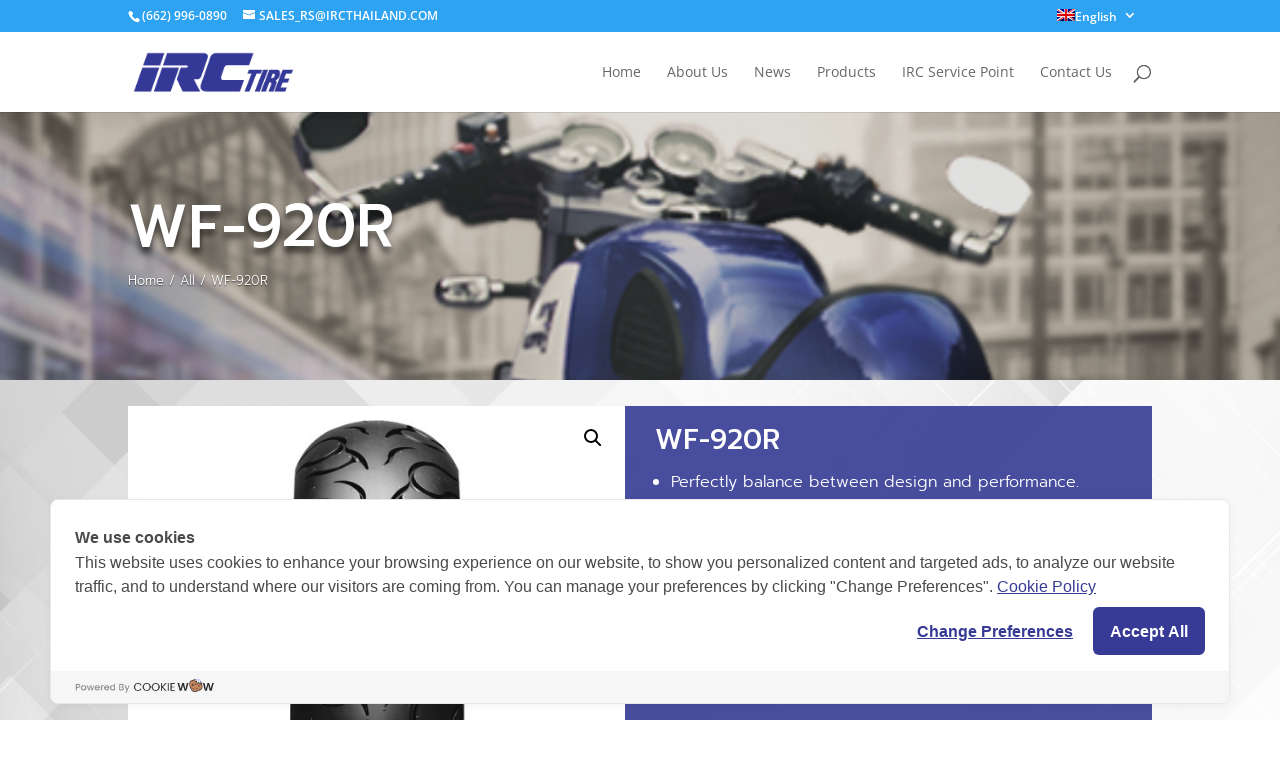

--- FILE ---
content_type: text/css
request_url: https://www.irctirethailand.com/wp-content/et-cache/global/et-divi-customizer-global.min.css?ver=1767288722
body_size: 938
content:
.et-cart-info span{display:none}#top-menu,.et-menu,nav#top-menu-nav,nav.et-menu-nav{float:left;font-weight:400}.woocommerce table.shop_attributes td{font-style:normal;padding-top:10px;padding-bottom:10px;font-size:14px}#responsive-form{max-width:960px;margin:0 auto;width:100%}.form-row{width:100%}.column-half,.column-full{float:left;position:relative;padding:0.65rem;width:100%;-webkit-box-sizing:border-box;-moz-box-sizing:border-box;box-sizing:border-box}.clearfix:after{content:"";display:table;clear:both}.wpcf7-submit{font-family:'Prompt'}.wpcf7 input[type="text"],.wpcf7 input[type="email"],.wpcf7 textarea{font-family:'Prompt'}input,textarea,select{font-family:'Prompt'}@media only screen and (min-width:48em){.column-half{width:50%}}.wpcf7 input[type="text"],.wpcf7 input[type="email"],.wpcf7 textarea{width:100%;padding:8px;border:1px solid #ccc;border-radius:3px;-webkit-box-sizing:border-box;-moz-box-sizing:border-box;box-sizing:border-box}.wpcf7 input[type="text"]:focus{background:#fff}.wpcf7-submit{float:right;background:#CA0002;color:#fff;text-transform:uppercase;border:none;padding:8px 20px;cursor:pointer}.wpcf7-submit:hover{background:#ff0000}span.wpcf7-not-valid-tip{text-shadow:none;font-size:12px;color:#fff;background:#ff0000;padding:5px}div.wpcf7-validation-errors{text-shadow:none;border:transparent;background:#f9cd00;padding:5px;color:#9C6533;text-align:center;margin:0;font-size:12px}div.wpcf7-mail-sent-ok{text-align:center;text-shadow:none;padding:5px;font-size:12px;background:#59a80f;border-color:#59a80f;color:#fff;margin:0}table{border-collapse:collapse;border-spacing:0;width:100%;border:1px solid rgb(0,0,0)}th,td{text-align:left;padding:8px}tr:nth-child(even){background-color:#f2f2f2}.entry-content{padding:0 0 0 0}.woof_products_top_panel li a{font-size:26px;font-family:'Prompt';color:#373B95}.woocommerce nav.woocommerce-pagination ul li span.current{background:#373b95;color:#ffffff}.woocommerce nav.woocommerce-pagination ul li a,.woocommerce nav.woocommerce-pagination ul li span{color:#373b95;background:#fff;font-family:'Prompt'}.woocommerce nav.woocommerce-pagination ul li{border-right:1px solid #f1f1f1}.woocommerce nav.woocommerce-pagination ul{border:1px solid #f1f1f1}.entry-content tr td,body.et-pb-preview #main-content .container tr td{padding:10px 10px}div#tablesome__container.tablesome__container div.tablesome__pagination ul.tablesome__pagination__list li.tablesome__pagination__listItem a.tablesome__pagination__listItem--anchor.active,div#tablesome__container.tablesome__container div.tablesome__pagination ul.tablesome__pagination__list li.tablesome__pagination__listItem a.tablesome__pagination__listItem--anchor:hover{background-color:#373b95;border:1px solid #373b95;color:#fff!important}.woof_products_top_panel li span{text-transform:uppercase}

--- FILE ---
content_type: application/javascript
request_url: https://www.irctirethailand.com/wp-content/plugins/tablesome/assets/bundles/public.bundle.js?ver=0.7.7
body_size: 124719
content:
(()=>{var e={210:e=>{let t={};const n={init:function(){t={modal:jQuery("#tablesome__modal--premium-notice"),open:jQuery(".tablesome__modal--open"),close:jQuery(".tablesome__modal--close")},this.open(),this.close(),this.clickOutside()},open:function(){t.open.on("click",(function(){t.modal.css("display","flex")}))},close:function(){t.close.on("click",(function(){t.modal.hide()}))},clickOutside:function(){jQuery(window).on("click",(function(e){e.target==t.modal[0]&&t.modal.hide()}))}};e.exports=n},773:(e,t,n)=>{"use strict";function o(e){for(var n in e)t.hasOwnProperty(n)||(t[n]=e[n])}Object.defineProperty(t,"__esModule",{value:!0}),o(n(215)),o(n(320))},215:(e,t,n)=>{"use strict";function o(e){for(var n in e)t.hasOwnProperty(n)||(t[n]=e[n])}Object.defineProperty(t,"__esModule",{value:!0}),o(n(367)),o(n(160)),o(n(226)),o(n(726))},226:(e,t,n)=>{"use strict";Object.defineProperty(t,"__esModule",{value:!0});const o=n(726),s=n(495);class i{static half(e){const t=e.getBase()/2|0;return i.make(o.LexoInteger.make(e,1,[t]),1)}static parse(e,t){const n=e.indexOf(t.getRadixPointChar());if(e.lastIndexOf(t.getRadixPointChar())!==n)throw new Error("More than one "+t.getRadixPointChar());if(n<0)return i.make(o.LexoInteger.parse(e,t),0);const s=e.substring(0,n)+e.substring(n+1);return i.make(o.LexoInteger.parse(s,t),e.length-1-n)}static from(e){return i.make(e,0)}static make(e,t){if(e.isZero())return new i(e,0);let n=0;for(let o=0;o<t&&0===e.getMag(o);++o)++n;const o=e.shiftRight(n);return new i(o,t-n)}constructor(e,t){this.mag=e,this.sig=t}getSystem(){return this.mag.getSystem()}add(e){let t,n=this.mag,o=this.sig,s=e.mag;for(t=e.sig;o<t;++o)n=n.shiftLeft();for(;o>t;)s=s.shiftLeft(),++t;return i.make(n.add(s),o)}subtract(e){let t,n=this.mag,o=this.sig,s=e.mag;for(t=e.sig;o<t;++o)n=n.shiftLeft();for(;o>t;)s=s.shiftLeft(),++t;return i.make(n.subtract(s),o)}multiply(e){return i.make(this.mag.multiply(e.mag),this.sig+e.sig)}floor(){return this.mag.shiftRight(this.sig)}ceil(){if(this.isExact())return this.mag;const e=this.floor();return e.add(o.LexoInteger.one(e.getSystem()))}isExact(){if(0===this.sig)return!0;for(let e=0;e<this.sig;++e)if(0!==this.mag.getMag(e))return!1;return!0}getScale(){return this.sig}setScale(e,t=!1){if(e>=this.sig)return this;e<0&&(e=0);const n=this.sig-e;let s=this.mag.shiftRight(n);return t&&(s=s.add(o.LexoInteger.one(s.getSystem()))),i.make(s,e)}compareTo(e){if(this===e)return 0;if(!e)return 1;let t=this.mag,n=e.mag;return this.sig>e.sig?n=n.shiftLeft(this.sig-e.sig):this.sig<e.sig&&(t=t.shiftLeft(e.sig-this.sig)),t.compareTo(n)}format(){const e=this.mag.format();if(0===this.sig)return e;const t=new s.default(e),n=t[0],o=n===this.mag.getSystem().getPositiveChar()||n===this.mag.getSystem().getNegativeChar();for(o&&t.remove(0,1);t.length<this.sig+1;)t.insert(0,this.mag.getSystem().toChar(0));return t.insert(t.length-this.sig,this.mag.getSystem().getRadixPointChar()),t.length-this.sig==0&&t.insert(0,this.mag.getSystem().toChar(0)),o&&t.insert(0,n),t.toString()}equals(e){return this===e||!!e&&this.mag.equals(e.mag)&&this.sig===e.sig}toString(){return this.format()}}t.LexoDecimal=i},309:(e,t)=>{"use strict";Object.defineProperty(t,"__esModule",{value:!0}),t.lexoHelper={arrayCopy:function(e,t,n,o,s){let i=o;const r=t+s;for(let o=t;o<r;o++)n[i]=e[o],++i}}},726:(e,t,n)=>{"use strict";Object.defineProperty(t,"__esModule",{value:!0});const o=n(309),s=n(495);class i{constructor(e,t,n){this.sys=e,this.sign=t,this.mag=n}static parse(e,t){let n=e,o=1;0===e.indexOf(t.getPositiveChar())?n=e.substring(1):0===e.indexOf(t.getNegativeChar())&&(n=e.substring(1),o=-1);const s=new Array(n.length);let r=s.length-1;for(let e=0;r>=0;++e)s[e]=t.toDigit(n.charAt(r)),--r;return i.make(t,o,s)}static zero(e){return new i(e,0,i.ZERO_MAG)}static one(e){return i.make(e,1,i.ONE_MAG)}static make(e,t,n){let s;for(s=n.length;s>0&&0===n[s-1];--s);if(0===s)return i.zero(e);if(s===n.length)return new i(e,t,n);const r=new Array(s).fill(0);return o.lexoHelper.arrayCopy(n,0,r,0,s),new i(e,t,r)}static add(e,t,n){const o=Math.max(t.length,n.length),s=new Array(o).fill(0);let r=0;for(let i=0;i<o;++i){let o=(i<t.length?t[i]:0)+(i<n.length?n[i]:0)+r;for(r=0;o>=e.getBase();o-=e.getBase())++r;s[i]=o}return i.extendWithCarry(s,r)}static extendWithCarry(e,t){if(t>0){const n=new Array(e.length+1).fill(0);return o.lexoHelper.arrayCopy(e,0,n,0,e.length),n[n.length-1]=t,n}return e}static subtract(e,t,n){const o=i.complement(e,n,t.length),s=i.add(e,t,o);return s[s.length-1]=0,i.add(e,s,i.ONE_MAG)}static multiply(e,t,n){const o=new Array(t.length+n.length).fill(0);for(let s=0;s<t.length;++s)for(let i=0;i<n.length;++i){const r=s+i;for(o[r]+=t[s]*n[i];o[r]>=e.getBase();o[r]-=e.getBase())++o[r+1]}return o}static complement(e,t,n){if(n<=0)throw new Error("Expected at least 1 digit");const o=new Array(n).fill(e.getBase()-1);for(let n=0;n<t.length;++n)o[n]=e.getBase()-1-t[n];return o}static compare(e,t){if(e.length<t.length)return-1;if(e.length>t.length)return 1;for(let n=e.length-1;n>=0;--n){if(e[n]<t[n])return-1;if(e[n]>t[n])return 1}return 0}add(e){if(this.checkSystem(e),this.isZero())return e;if(e.isZero())return this;if(this.sign!==e.sign){let t;return-1===this.sign?(t=this.negate(),t.subtract(e).negate()):(t=e.negate(),this.subtract(t))}const t=i.add(this.sys,this.mag,e.mag);return i.make(this.sys,this.sign,t)}subtract(e){if(this.checkSystem(e),this.isZero())return e.negate();if(e.isZero())return this;if(this.sign!==e.sign){let t;return-1===this.sign?(t=this.negate(),t.add(e).negate()):(t=e.negate(),this.add(t))}const t=i.compare(this.mag,e.mag);return 0===t?i.zero(this.sys):t<0?i.make(this.sys,-1===this.sign?1:-1,i.subtract(this.sys,e.mag,this.mag)):i.make(this.sys,-1===this.sign?-1:1,i.subtract(this.sys,this.mag,e.mag))}multiply(e){if(this.checkSystem(e),this.isZero())return this;if(e.isZero())return e;if(this.isOneish())return this.sign===e.sign?i.make(this.sys,1,e.mag):i.make(this.sys,-1,e.mag);if(e.isOneish())return this.sign===e.sign?i.make(this.sys,1,this.mag):i.make(this.sys,-1,this.mag);const t=i.multiply(this.sys,this.mag,e.mag);return this.sign===e.sign?i.make(this.sys,1,t):i.make(this.sys,-1,t)}negate(){return this.isZero()?this:i.make(this.sys,1===this.sign?-1:1,this.mag)}shiftLeft(e=1){if(0===e)return this;if(e<0)return this.shiftRight(Math.abs(e));const t=new Array(this.mag.length+e).fill(0);return o.lexoHelper.arrayCopy(this.mag,0,t,e,this.mag.length),i.make(this.sys,this.sign,t)}shiftRight(e=1){if(this.mag.length-e<=0)return i.zero(this.sys);const t=new Array(this.mag.length-e).fill(0);return o.lexoHelper.arrayCopy(this.mag,e,t,0,t.length),i.make(this.sys,this.sign,t)}complement(){return this.complementDigits(this.mag.length)}complementDigits(e){return i.make(this.sys,this.sign,i.complement(this.sys,this.mag,e))}isZero(){return 0===this.sign&&1===this.mag.length&&0===this.mag[0]}isOne(){return 1===this.sign&&1===this.mag.length&&1===this.mag[0]}getMag(e){return this.mag[e]}compareTo(e){if(this===e)return 0;if(!e)return 1;if(-1===this.sign){if(-1===e.sign){const t=i.compare(this.mag,e.mag);return-1===t?1:1===t?-1:0}return-1}return 1===this.sign?1===e.sign?i.compare(this.mag,e.mag):1:-1===e.sign?1:1===e.sign?-1:0}getSystem(){return this.sys}format(){if(this.isZero())return""+this.sys.toChar(0);const e=new s.default,t=this.mag,n=t.length;for(let o=0;o<n;++o){const n=t[o];e.insert(0,this.sys.toChar(n))}return-1===this.sign&&e.insert(0,this.sys.getNegativeChar()),e.toString()}equals(e){return this===e||!!e&&this.sys.getBase()===e.sys.getBase()&&0===this.compareTo(e)}toString(){return this.format()}isOneish(){return 1===this.mag.length&&1===this.mag[0]}checkSystem(e){if(this.sys.getBase()!==e.sys.getBase())throw new Error("Expected numbers of same numeral sys")}}i.ZERO_MAG=[0],i.ONE_MAG=[1],i.NEGATIVE_SIGN=-1,i.ZERO_SIGN=0,i.POSITIVE_SIGN=1,t.LexoInteger=i},367:(e,t,n)=>{"use strict";Object.defineProperty(t,"__esModule",{value:!0});const o=n(226),s=n(160),i=n(495),r=n(320);class c{static get NUMERAL_SYSTEM(){return this._NUMERAL_SYSTEM||(this._NUMERAL_SYSTEM=new r.LexoNumeralSystem36),this._NUMERAL_SYSTEM}static get ZERO_DECIMAL(){return this._ZERO_DECIMAL||(this._ZERO_DECIMAL=o.LexoDecimal.parse("0",c.NUMERAL_SYSTEM)),this._ZERO_DECIMAL}static get ONE_DECIMAL(){return this._ONE_DECIMAL||(this._ONE_DECIMAL=o.LexoDecimal.parse("1",c.NUMERAL_SYSTEM)),this._ONE_DECIMAL}static get EIGHT_DECIMAL(){return this._EIGHT_DECIMAL||(this._EIGHT_DECIMAL=o.LexoDecimal.parse("8",c.NUMERAL_SYSTEM)),this._EIGHT_DECIMAL}static get MIN_DECIMAL(){return this._MIN_DECIMAL||(this._MIN_DECIMAL=c.ZERO_DECIMAL),this._MIN_DECIMAL}static get MAX_DECIMAL(){return this._MAX_DECIMAL||(this._MAX_DECIMAL=o.LexoDecimal.parse("1000000",c.NUMERAL_SYSTEM).subtract(c.ONE_DECIMAL)),this._MAX_DECIMAL}static get MID_DECIMAL(){return this._MID_DECIMAL||(this._MID_DECIMAL=c.between(c.MIN_DECIMAL,c.MAX_DECIMAL)),this._MID_DECIMAL}static get INITIAL_MIN_DECIMAL(){return this._INITIAL_MIN_DECIMAL||(this._INITIAL_MIN_DECIMAL=o.LexoDecimal.parse("100000",c.NUMERAL_SYSTEM)),this._INITIAL_MIN_DECIMAL}static get INITIAL_MAX_DECIMAL(){return this._INITIAL_MAX_DECIMAL||(this._INITIAL_MAX_DECIMAL=o.LexoDecimal.parse(c.NUMERAL_SYSTEM.toChar(c.NUMERAL_SYSTEM.getBase()-2)+"00000",c.NUMERAL_SYSTEM)),this._INITIAL_MAX_DECIMAL}static min(){return c.from(s.default.BUCKET_0,c.MIN_DECIMAL)}static middle(){const e=c.min();return e.between(c.max(e.bucket))}static max(e=s.default.BUCKET_0){return c.from(e,c.MAX_DECIMAL)}static initial(e){return e===s.default.BUCKET_0?c.from(e,c.INITIAL_MIN_DECIMAL):c.from(e,c.INITIAL_MAX_DECIMAL)}static between(e,t){if(e.getSystem().getBase()!==t.getSystem().getBase())throw new Error("Expected same system");let n,o,s=e,i=t;if(e.getScale()<t.getScale()){if(n=t.setScale(e.getScale(),!1),e.compareTo(n)>=0)return c.mid(e,t);i=n}if(e.getScale()>i.getScale()){if(n=e.setScale(i.getScale(),!0),n.compareTo(i)>=0)return c.mid(e,t);s=n}for(let n=s.getScale();n>0;i=o){const r=n-1,l=s.setScale(r,!0);if(o=i.setScale(r,!1),0===l.compareTo(o))return c.checkMid(e,t,l);if(l.compareTo(o)>0)break;n=r,s=l}let r,l=c.middleInternal(e,t,s,i);for(let n=l.getScale();n>0;n=r){r=n-1;const o=l.setScale(r);if(e.compareTo(o)>=0||o.compareTo(t)>=0)break;l=o}return l}static parse(e){const t=e.split("|"),n=s.default.from(t[0]),i=o.LexoDecimal.parse(t[1],c.NUMERAL_SYSTEM);return new c(n,i)}static from(e,t){if(t.getSystem().getBase()!==c.NUMERAL_SYSTEM.getBase())throw new Error("Expected different system");return new c(e,t)}static middleInternal(e,t,n,o){const s=c.mid(n,o);return c.checkMid(e,t,s)}static checkMid(e,t,n){return e.compareTo(n)>=0||n.compareTo(t)>=0?c.mid(e,t):n}static mid(e,t){const n=e.add(t).multiply(o.LexoDecimal.half(e.getSystem())),s=e.getScale()>t.getScale()?e.getScale():t.getScale();if(n.getScale()>s){const o=n.setScale(s,!1);if(o.compareTo(e)>0)return o;const i=n.setScale(s,!0);if(i.compareTo(t)<0)return i}return n}static formatDecimal(e){const t=e.format(),n=new i.default(t);let o=t.indexOf(c.NUMERAL_SYSTEM.getRadixPointChar());const s=c.NUMERAL_SYSTEM.toChar(0);for(o<0&&(o=t.length,n.append(c.NUMERAL_SYSTEM.getRadixPointChar()));o<6;)n.insert(0,s),++o;for(;n[n.length-1]===s;)n.length=n.length-1;return n.toString()}constructor(e,t){this.value=e.format()+"|"+c.formatDecimal(t),this.bucket=e,this.decimal=t}genPrev(){if(this.isMax())return new c(this.bucket,c.INITIAL_MAX_DECIMAL);const e=this.decimal.floor();let t=o.LexoDecimal.from(e).subtract(c.EIGHT_DECIMAL);return t.compareTo(c.MIN_DECIMAL)<=0&&(t=c.between(c.MIN_DECIMAL,this.decimal)),new c(this.bucket,t)}genNext(){if(this.isMin())return new c(this.bucket,c.INITIAL_MIN_DECIMAL);const e=this.decimal.ceil();let t=o.LexoDecimal.from(e).add(c.EIGHT_DECIMAL);return t.compareTo(c.MAX_DECIMAL)>=0&&(t=c.between(this.decimal,c.MAX_DECIMAL)),new c(this.bucket,t)}between(e){if(!this.bucket.equals(e.bucket))throw new Error("Between works only within the same bucket");const t=this.decimal.compareTo(e.decimal);if(t>0)return new c(this.bucket,c.between(e.decimal,this.decimal));if(0===t)throw new Error("Try to rank between issues with same rank this="+this+" other="+e+" this.decimal="+this.decimal+" other.decimal="+e.decimal);return new c(this.bucket,c.between(this.decimal,e.decimal))}getBucket(){return this.bucket}getDecimal(){return this.decimal}inNextBucket(){return c.from(this.bucket.next(),this.decimal)}inPrevBucket(){return c.from(this.bucket.prev(),this.decimal)}isMin(){return this.decimal.equals(c.MIN_DECIMAL)}isMax(){return this.decimal.equals(c.MAX_DECIMAL)}format(){return this.value}equals(e){return this===e||!!e&&this.value===e.value}toString(){return this.value}compareTo(e){return this===e?0:e?this.value.localeCompare(e.value):1}}t.LexoRank=c},160:(e,t,n)=>{"use strict";Object.defineProperty(t,"__esModule",{value:!0});const o=n(726),s=n(367);class i{static get BUCKET_0(){return this._BUCKET_0||(this._BUCKET_0=new i("0")),this._BUCKET_0}static get BUCKET_1(){return this._BUCKET_1||(this._BUCKET_1=new i("1")),this._BUCKET_1}static get BUCKET_2(){return this._BUCKET_2||(this._BUCKET_2=new i("2")),this._BUCKET_2}static get VALUES(){return this._VALUES||(this._VALUES=[i.BUCKET_0,i.BUCKET_1,i.BUCKET_2]),this._VALUES}static max(){return i.VALUES[i.VALUES.length-1]}static from(e){const t=o.LexoInteger.parse(e,s.LexoRank.NUMERAL_SYSTEM),n=i.VALUES,r=n.length;for(let e=0;e<r;++e){const o=n[e];if(o.value.equals(t))return o}throw new Error("Unknown bucket: "+e)}static resolve(e){const t=i.VALUES,n=t.length;for(let o=0;o<n;++o){const n=t[o];if(n.equals(i.from(e.toString())))return n}throw new Error("No bucket found with id "+e)}constructor(e){this.value=o.LexoInteger.parse(e,s.LexoRank.NUMERAL_SYSTEM)}format(){return this.value.format()}next(){return this.equals(i.BUCKET_0)?i.BUCKET_1:this.equals(i.BUCKET_1)?i.BUCKET_2:this.equals(i.BUCKET_2)?i.BUCKET_0:i.BUCKET_2}prev(){return this.equals(i.BUCKET_0)?i.BUCKET_2:this.equals(i.BUCKET_1)?i.BUCKET_0:this.equals(i.BUCKET_2)?i.BUCKET_1:i.BUCKET_0}equals(e){return this===e||!!e&&this.value.equals(e.value)}}t.default=i},320:(e,t,n)=>{"use strict";function o(e){for(var n in e)t.hasOwnProperty(n)||(t[n]=e[n])}Object.defineProperty(t,"__esModule",{value:!0}),o(n(484)),o(n(963)),o(n(948))},484:(e,t)=>{"use strict";Object.defineProperty(t,"__esModule",{value:!0}),t.LexoNumeralSystem10=class{getBase(){return 10}getPositiveChar(){return"+"}getNegativeChar(){return"-"}getRadixPointChar(){return"."}toDigit(e){if(e>="0"&&e<="9")return e.charCodeAt(0)-48;throw new Error("Not valid digit: "+e)}toChar(e){return String.fromCharCode(e+48)}}},963:(e,t)=>{"use strict";Object.defineProperty(t,"__esModule",{value:!0}),t.LexoNumeralSystem36=class{constructor(){this.DIGITS="0123456789abcdefghijklmnopqrstuvwxyz".split("")}getBase(){return 36}getPositiveChar(){return"+"}getNegativeChar(){return"-"}getRadixPointChar(){return":"}toDigit(e){if(e>="0"&&e<="9")return e.charCodeAt(0)-48;if(e>="a"&&e<="z")return e.charCodeAt(0)-97+10;throw new Error("Not valid digit: "+e)}toChar(e){return this.DIGITS[e]}}},948:(e,t)=>{"use strict";Object.defineProperty(t,"__esModule",{value:!0}),t.LexoNumeralSystem64=class{constructor(){this.DIGITS="0123456789ABCDEFGHIJKLMNOPQRSTUVWXYZ^_abcdefghijklmnopqrstuvwxyz".split("")}getBase(){return 64}getPositiveChar(){return"+"}getNegativeChar(){return"-"}getRadixPointChar(){return":"}toDigit(e){if(e>="0"&&e<="9")return e.charCodeAt(0)-48;if(e>="A"&&e<="Z")return e.charCodeAt(0)-65+10;if("^"===e)return 36;if("_"===e)return 37;if(e>="a"&&e<="z")return e.charCodeAt(0)-97+38;throw new Error("Not valid digit: "+e)}toChar(e){return this.DIGITS[e]}}},495:(e,t)=>{"use strict";Object.defineProperty(t,"__esModule",{value:!0}),t.default=class{constructor(e=""){this.str=e}get length(){return this.str.length}set length(e){this.str=this.str.substring(0,e)}append(e){return this.str=this.str+e,this}remove(e,t){return this.str=this.str.substr(0,e)+this.str.substr(e+t),this}insert(e,t){return this.str=this.str.substr(0,e)+t+this.str.substr(e),this}toString(){return this.str}}}},t={};function n(o){var s=t[o];if(void 0!==s)return s.exports;var i=t[o]={exports:{}};return e[o](i,i.exports,n),i.exports}n.n=e=>{var t=e&&e.__esModule?()=>e.default:()=>e;return n.d(t,{a:t}),t},n.d=(e,t)=>{for(var o in t)n.o(t,o)&&!n.o(e,o)&&Object.defineProperty(e,o,{enumerable:!0,get:t[o]})},n.o=(e,t)=>Object.prototype.hasOwnProperty.call(e,t),(()=>{"use strict";let e;const t=class{constructor(t){e=this,e.hooks=t}getViewableRecords(e,t){return this.getPaginatedRecords(e,t.pagination)}getSfsRecords(e,t){let n=e;return n=this.getFilteredRecords(n,t.filters),n=this.getSearchedRecords(n,t.search,t.columns),n=this.getSortedRecords(n,t.sort),n}getPaginatedRecords(e,t){const n=t.currentPage*t.numOfRecordsPerPage,o=parseInt(n)+parseInt(t.numOfRecordsPerPage);return e.slice(n,o)}getFilteredRecords(t,n){let o=t;return n.forEach(((t,n)=>{t.column_id=t.filter_column_id,o=e.getFilteredRecordsFromSingleFilter(o,t)})),o}getSearchedRecords(t,n,o){return null==n||0==n.length?t:(n=n.toLowerCase(),t.filter((function(t){let s=!1;for(let i=0;i<t.content.length;i++){const r=t.content[i];let c=r.value,l=!1;const a=o[i].format;let u={isContentMatch:l,searchQuery:n,cell:r,cellType:a,column:o[i]};u=e.hooks.applyFilters("getSearchRecords",u),l=u.isContentMatch,"file"==a?l=parseInt(n)==parseInt(c)||l:l||(c="string"==typeof c?c.toLowerCase():"",l=c.toLowerCase().indexOf(n)>=0||l),l&&(s=!0)}return s})))}getSortedRecords(t,n){const o=n.order;return null==o||t.sort(((t,s)=>{let i={valueA:"",valueB:"",rowA:t.content[n.index],rowB:s.content[n.index],cellType:n.column.format,sortType:"text"};i=e.hooks.applyFilters("getSortRecords",i);let r=i.valueA,c=i.valueB;return r===c?0:0==r.length?1:0==c.length?-1:"desc"==o?"number"==i.sortType?c-r:r<c?1:-1:"number"==i.sortType?r-c:r<c?-1:1})),t}getFilteredRecordsFromSingleFilter(t,n){return t.filter((function(t){let o=t.content[n.column_index].value;n.value,"textarea"==n.format&&(o=t.content[n.column_index].html,o=o.replace(/<[^>]+>/g,""));const s=null===o||""==o;if("empty"===n.operator.value)return s;if("not_empty"===n.operator.value)return!s;let i=!1,r={isContentMatch:i,filter:n,cell:t.content[n.column_index]};return r=e.hooks.applyFilters("getFilterRecords",r),i=r.isContentMatch,i}))}filterText(e,t,n){return t=t.toLowerCase(),n=n.toLowerCase(),"is"==e?t==n:"is_not"==e?t!=n:"contains"==e?t.includes(n):"does_not_contain"==e?!t.includes(n):"starts_with"==e?t.startsWith(n):"ends_with"==e?t.endsWith(n):"empty"==e||"not_empty"==e?t<=n:void 0}filterNumber(e,t,n){return"="==e?t==n:"!="==e?t!=n:">"==e?t>n:"<"==e?t<n:">="==e?t>=n:"<="==e?t<=n:void 0}};let o={number:[{value:"=",label:"="},{value:"!=",label:"!="},{value:"<",label:"<"},{value:">",label:">"},{value:"<=",label:"<="},{value:">=",label:">="},{value:"empty",label:"Is empty"},{value:"not_empty",label:"Is not empty"}]};const s=[{value:"contains",label:"Contains"},{value:"does_not_contain",label:"Does not contains"},{value:"is",label:"Is"},{value:"is_not",label:"Is not"},{value:"starts_with",label:"Starts with"},{value:"ends_with",label:"Ends with"},{value:"empty",label:"Is empty"},{value:"not_empty",label:"Is not empty"}];o.text=s,o.textarea=s,o.file=s,o.url=s,o.button=s,o.email=s,o.checkbox=[{value:"not_empty",label:"Is checked"},{value:"empty",label:"Is not checked"}];const i=[{value:"=",label:"Is"},{value:"!=",label:"Is not"},{value:"empty",label:"Is empty"},{value:"not_empty",label:"Is not empty"}],r=[{value:"<",label:"Is before"},{value:">",label:"Is after"},{value:"<=",label:"Is on or before"},{value:">=",label:"Is on or after"}],c=[...i,...r];o.date=c;const l=o;let a=[{value:"today",label:"Today"},{value:"tomorrow",label:"Tomorrow"},{value:"yesterday",label:"Yesterday"},{value:"last_seven_days",label:"Last 7 days"},{value:"last_thirty_days",label:"Last 30 days"},{value:"current_month",label:"Current Month"},{value:"current_year",label:"Current Year"}],u=[{value:"month",label:"Month"},{value:"year",label:"Year"},{value:"exact_date",label:"Exact date"}],d=["january","february","march","april","may","june","july","august","september","october","november","december"];function m(e,t){if(t.length<e)throw new TypeError(e+" argument"+(e>1?"s":"")+" required, but only "+t.length+" present")}function p(e){return m(1,arguments),e instanceof Date||"object"==typeof e&&"[object Date]"===Object.prototype.toString.call(e)}function h(e){m(1,arguments);var t=Object.prototype.toString.call(e);return e instanceof Date||"object"==typeof e&&"[object Date]"===t?new Date(e.getTime()):"number"==typeof e||"[object Number]"===t?new Date(e):new Date(NaN)}function f(e){if(m(1,arguments),!p(e)&&"number"!=typeof e)return!1;var t=h(e);return!isNaN(Number(t))}function g(e){m(1,arguments);var t=h(e);return t.setHours(0,0,0,0),t}function w(e,t){m(2,arguments);var n=g(e),o=g(t);return n.getTime()===o.getTime()}function b(e){if(null===e||!0===e||!1===e)return NaN;var t=Number(e);return isNaN(t)?t:t<0?Math.ceil(t):Math.floor(t)}function _(e,t){m(2,arguments);var n=h(e),o=b(t);return isNaN(o)?new Date(NaN):o?(n.setDate(n.getDate()+o),n):n}function v(e,t){m(2,arguments);var n=b(t);return _(e,-n)}function y(e){var t=new Date(Date.UTC(e.getFullYear(),e.getMonth(),e.getDate(),e.getHours(),e.getMinutes(),e.getSeconds(),e.getMilliseconds()));return t.setUTCFullYear(e.getFullYear()),e.getTime()-t.getTime()}var x=864e5;function $(e,t){m(2,arguments);var n=g(e),o=g(t),s=n.getTime()-y(n),i=o.getTime()-y(o);return Math.round((s-i)/x)}function k(e,t){var n=e.getFullYear()-t.getFullYear()||e.getMonth()-t.getMonth()||e.getDate()-t.getDate()||e.getHours()-t.getHours()||e.getMinutes()-t.getMinutes()||e.getSeconds()-t.getSeconds()||e.getMilliseconds()-t.getMilliseconds();return n<0?-1:n>0?1:n}function I(e,t){m(2,arguments);var n=h(e),o=h(t);return n.getFullYear()===o.getFullYear()&&n.getMonth()===o.getMonth()}function C(e,t){m(2,arguments);var n=h(e),o=h(t);return n.getFullYear()===o.getFullYear()}var E={lessThanXSeconds:{one:"less than a second",other:"less than {{count}} seconds"},xSeconds:{one:"1 second",other:"{{count}} seconds"},halfAMinute:"half a minute",lessThanXMinutes:{one:"less than a minute",other:"less than {{count}} minutes"},xMinutes:{one:"1 minute",other:"{{count}} minutes"},aboutXHours:{one:"about 1 hour",other:"about {{count}} hours"},xHours:{one:"1 hour",other:"{{count}} hours"},xDays:{one:"1 day",other:"{{count}} days"},aboutXWeeks:{one:"about 1 week",other:"about {{count}} weeks"},xWeeks:{one:"1 week",other:"{{count}} weeks"},aboutXMonths:{one:"about 1 month",other:"about {{count}} months"},xMonths:{one:"1 month",other:"{{count}} months"},aboutXYears:{one:"about 1 year",other:"about {{count}} years"},xYears:{one:"1 year",other:"{{count}} years"},overXYears:{one:"over 1 year",other:"over {{count}} years"},almostXYears:{one:"almost 1 year",other:"almost {{count}} years"}};function T(e){return function(){var t=arguments.length>0&&void 0!==arguments[0]?arguments[0]:{},n=t.width?String(t.width):e.defaultWidth,o=e.formats[n]||e.formats[e.defaultWidth];return o}}const S={date:T({formats:{full:"EEEE, MMMM do, y",long:"MMMM do, y",medium:"MMM d, y",short:"MM/dd/yyyy"},defaultWidth:"full"}),time:T({formats:{full:"h:mm:ss a zzzz",long:"h:mm:ss a z",medium:"h:mm:ss a",short:"h:mm a"},defaultWidth:"full"}),dateTime:T({formats:{full:"{{date}} 'at' {{time}}",long:"{{date}} 'at' {{time}}",medium:"{{date}}, {{time}}",short:"{{date}}, {{time}}"},defaultWidth:"full"})};var R={lastWeek:"'last' eeee 'at' p",yesterday:"'yesterday at' p",today:"'today at' p",tomorrow:"'tomorrow at' p",nextWeek:"eeee 'at' p",other:"P"};function P(e){return function(t,n){var o,s=n||{};if("formatting"===(s.context?String(s.context):"standalone")&&e.formattingValues){var i=e.defaultFormattingWidth||e.defaultWidth,r=s.width?String(s.width):i;o=e.formattingValues[r]||e.formattingValues[i]}else{var c=e.defaultWidth,l=s.width?String(s.width):e.defaultWidth;o=e.values[l]||e.values[c]}return o[e.argumentCallback?e.argumentCallback(t):t]}}var A={ordinalNumber:function(e,t){var n=Number(e),o=n%100;if(o>20||o<10)switch(o%10){case 1:return n+"st";case 2:return n+"nd";case 3:return n+"rd"}return n+"th"},era:P({values:{narrow:["B","A"],abbreviated:["BC","AD"],wide:["Before Christ","Anno Domini"]},defaultWidth:"wide"}),quarter:P({values:{narrow:["1","2","3","4"],abbreviated:["Q1","Q2","Q3","Q4"],wide:["1st quarter","2nd quarter","3rd quarter","4th quarter"]},defaultWidth:"wide",argumentCallback:function(e){return e-1}}),month:P({values:{narrow:["J","F","M","A","M","J","J","A","S","O","N","D"],abbreviated:["Jan","Feb","Mar","Apr","May","Jun","Jul","Aug","Sep","Oct","Nov","Dec"],wide:["January","February","March","April","May","June","July","August","September","October","November","December"]},defaultWidth:"wide"}),day:P({values:{narrow:["S","M","T","W","T","F","S"],short:["Su","Mo","Tu","We","Th","Fr","Sa"],abbreviated:["Sun","Mon","Tue","Wed","Thu","Fri","Sat"],wide:["Sunday","Monday","Tuesday","Wednesday","Thursday","Friday","Saturday"]},defaultWidth:"wide"}),dayPeriod:P({values:{narrow:{am:"a",pm:"p",midnight:"mi",noon:"n",morning:"morning",afternoon:"afternoon",evening:"evening",night:"night"},abbreviated:{am:"AM",pm:"PM",midnight:"midnight",noon:"noon",morning:"morning",afternoon:"afternoon",evening:"evening",night:"night"},wide:{am:"a.m.",pm:"p.m.",midnight:"midnight",noon:"noon",morning:"morning",afternoon:"afternoon",evening:"evening",night:"night"}},defaultWidth:"wide",formattingValues:{narrow:{am:"a",pm:"p",midnight:"mi",noon:"n",morning:"in the morning",afternoon:"in the afternoon",evening:"in the evening",night:"at night"},abbreviated:{am:"AM",pm:"PM",midnight:"midnight",noon:"noon",morning:"in the morning",afternoon:"in the afternoon",evening:"in the evening",night:"at night"},wide:{am:"a.m.",pm:"p.m.",midnight:"midnight",noon:"noon",morning:"in the morning",afternoon:"in the afternoon",evening:"in the evening",night:"at night"}},defaultFormattingWidth:"wide"})};const M=A;function D(e){return function(t){var n=arguments.length>1&&void 0!==arguments[1]?arguments[1]:{},o=n.width,s=o&&e.matchPatterns[o]||e.matchPatterns[e.defaultMatchWidth],i=t.match(s);if(!i)return null;var r,c=i[0],l=o&&e.parsePatterns[o]||e.parsePatterns[e.defaultParseWidth],a=Array.isArray(l)?O(l,(function(e){return e.test(c)})):N(l,(function(e){return e.test(c)}));r=e.valueCallback?e.valueCallback(a):a,r=n.valueCallback?n.valueCallback(r):r;var u=t.slice(c.length);return{value:r,rest:u}}}function N(e,t){for(var n in e)if(e.hasOwnProperty(n)&&t(e[n]))return n}function O(e,t){for(var n=0;n<e.length;n++)if(t(e[n]))return n}var F,B={ordinalNumber:(F={matchPattern:/^(\d+)(th|st|nd|rd)?/i,parsePattern:/\d+/i,valueCallback:function(e){return parseInt(e,10)}},function(e){var t=arguments.length>1&&void 0!==arguments[1]?arguments[1]:{},n=e.match(F.matchPattern);if(!n)return null;var o=n[0],s=e.match(F.parsePattern);if(!s)return null;var i=F.valueCallback?F.valueCallback(s[0]):s[0];i=t.valueCallback?t.valueCallback(i):i;var r=e.slice(o.length);return{value:i,rest:r}}),era:D({matchPatterns:{narrow:/^(b|a)/i,abbreviated:/^(b\.?\s?c\.?|b\.?\s?c\.?\s?e\.?|a\.?\s?d\.?|c\.?\s?e\.?)/i,wide:/^(before christ|before common era|anno domini|common era)/i},defaultMatchWidth:"wide",parsePatterns:{any:[/^b/i,/^(a|c)/i]},defaultParseWidth:"any"}),quarter:D({matchPatterns:{narrow:/^[1234]/i,abbreviated:/^q[1234]/i,wide:/^[1234](th|st|nd|rd)? quarter/i},defaultMatchWidth:"wide",parsePatterns:{any:[/1/i,/2/i,/3/i,/4/i]},defaultParseWidth:"any",valueCallback:function(e){return e+1}}),month:D({matchPatterns:{narrow:/^[jfmasond]/i,abbreviated:/^(jan|feb|mar|apr|may|jun|jul|aug|sep|oct|nov|dec)/i,wide:/^(january|february|march|april|may|june|july|august|september|october|november|december)/i},defaultMatchWidth:"wide",parsePatterns:{narrow:[/^j/i,/^f/i,/^m/i,/^a/i,/^m/i,/^j/i,/^j/i,/^a/i,/^s/i,/^o/i,/^n/i,/^d/i],any:[/^ja/i,/^f/i,/^mar/i,/^ap/i,/^may/i,/^jun/i,/^jul/i,/^au/i,/^s/i,/^o/i,/^n/i,/^d/i]},defaultParseWidth:"any"}),day:D({matchPatterns:{narrow:/^[smtwf]/i,short:/^(su|mo|tu|we|th|fr|sa)/i,abbreviated:/^(sun|mon|tue|wed|thu|fri|sat)/i,wide:/^(sunday|monday|tuesday|wednesday|thursday|friday|saturday)/i},defaultMatchWidth:"wide",parsePatterns:{narrow:[/^s/i,/^m/i,/^t/i,/^w/i,/^t/i,/^f/i,/^s/i],any:[/^su/i,/^m/i,/^tu/i,/^w/i,/^th/i,/^f/i,/^sa/i]},defaultParseWidth:"any"}),dayPeriod:D({matchPatterns:{narrow:/^(a|p|mi|n|(in the|at) (morning|afternoon|evening|night))/i,any:/^([ap]\.?\s?m\.?|midnight|noon|(in the|at) (morning|afternoon|evening|night))/i},defaultMatchWidth:"any",parsePatterns:{any:{am:/^a/i,pm:/^p/i,midnight:/^mi/i,noon:/^no/i,morning:/morning/i,afternoon:/afternoon/i,evening:/evening/i,night:/night/i}},defaultParseWidth:"any"})};const H={code:"en-US",formatDistance:function(e,t,n){var o,s=E[e];return o="string"==typeof s?s:1===t?s.one:s.other.replace("{{count}}",t.toString()),null!=n&&n.addSuffix?n.comparison&&n.comparison>0?"in "+o:o+" ago":o},formatLong:S,formatRelative:function(e,t,n,o){return R[e]},localize:M,match:B,options:{weekStartsOn:0,firstWeekContainsDate:1}};function L(e,t){m(2,arguments);var n=h(e).getTime(),o=b(t);return new Date(n+o)}function j(e,t){m(2,arguments);var n=b(t);return L(e,-n)}var U=864e5;function Y(e){m(1,arguments);var t=1,n=h(e),o=n.getUTCDay(),s=(o<t?7:0)+o-t;return n.setUTCDate(n.getUTCDate()-s),n.setUTCHours(0,0,0,0),n}function G(e){m(1,arguments);var t=h(e),n=t.getUTCFullYear(),o=new Date(0);o.setUTCFullYear(n+1,0,4),o.setUTCHours(0,0,0,0);var s=Y(o),i=new Date(0);i.setUTCFullYear(n,0,4),i.setUTCHours(0,0,0,0);var r=Y(i);return t.getTime()>=s.getTime()?n+1:t.getTime()>=r.getTime()?n:n-1}function z(e){m(1,arguments);var t=G(e),n=new Date(0);n.setUTCFullYear(t,0,4),n.setUTCHours(0,0,0,0);var o=Y(n);return o}var V=6048e5;function W(e,t){m(1,arguments);var n=t||{},o=n.locale,s=o&&o.options&&o.options.weekStartsOn,i=null==s?0:b(s),r=null==n.weekStartsOn?i:b(n.weekStartsOn);if(!(r>=0&&r<=6))throw new RangeError("weekStartsOn must be between 0 and 6 inclusively");var c=h(e),l=c.getUTCDay(),a=(l<r?7:0)+l-r;return c.setUTCDate(c.getUTCDate()-a),c.setUTCHours(0,0,0,0),c}function K(e,t){m(1,arguments);var n=h(e),o=n.getUTCFullYear(),s=t||{},i=s.locale,r=i&&i.options&&i.options.firstWeekContainsDate,c=null==r?1:b(r),l=null==s.firstWeekContainsDate?c:b(s.firstWeekContainsDate);if(!(l>=1&&l<=7))throw new RangeError("firstWeekContainsDate must be between 1 and 7 inclusively");var a=new Date(0);a.setUTCFullYear(o+1,0,l),a.setUTCHours(0,0,0,0);var u=W(a,t),d=new Date(0);d.setUTCFullYear(o,0,l),d.setUTCHours(0,0,0,0);var p=W(d,t);return n.getTime()>=u.getTime()?o+1:n.getTime()>=p.getTime()?o:o-1}function q(e,t){m(1,arguments);var n=t||{},o=n.locale,s=o&&o.options&&o.options.firstWeekContainsDate,i=null==s?1:b(s),r=null==n.firstWeekContainsDate?i:b(n.firstWeekContainsDate),c=K(e,t),l=new Date(0);l.setUTCFullYear(c,0,r),l.setUTCHours(0,0,0,0);var a=W(l,t);return a}var Q=6048e5;function X(e,t){for(var n=e<0?"-":"",o=Math.abs(e).toString();o.length<t;)o="0"+o;return n+o}var Z={y:function(e,t){var n=e.getUTCFullYear(),o=n>0?n:1-n;return X("yy"===t?o%100:o,t.length)},M:function(e,t){var n=e.getUTCMonth();return"M"===t?String(n+1):X(n+1,2)},d:function(e,t){return X(e.getUTCDate(),t.length)},a:function(e,t){var n=e.getUTCHours()/12>=1?"pm":"am";switch(t){case"a":case"aa":return n.toUpperCase();case"aaa":return n;case"aaaaa":return n[0];default:return"am"===n?"a.m.":"p.m."}},h:function(e,t){return X(e.getUTCHours()%12||12,t.length)},H:function(e,t){return X(e.getUTCHours(),t.length)},m:function(e,t){return X(e.getUTCMinutes(),t.length)},s:function(e,t){return X(e.getUTCSeconds(),t.length)},S:function(e,t){var n=t.length,o=e.getUTCMilliseconds();return X(Math.floor(o*Math.pow(10,n-3)),t.length)}};const J=Z;var ee={G:function(e,t,n){var o=e.getUTCFullYear()>0?1:0;switch(t){case"G":case"GG":case"GGG":return n.era(o,{width:"abbreviated"});case"GGGGG":return n.era(o,{width:"narrow"});default:return n.era(o,{width:"wide"})}},y:function(e,t,n){if("yo"===t){var o=e.getUTCFullYear(),s=o>0?o:1-o;return n.ordinalNumber(s,{unit:"year"})}return J.y(e,t)},Y:function(e,t,n,o){var s=K(e,o),i=s>0?s:1-s;return"YY"===t?X(i%100,2):"Yo"===t?n.ordinalNumber(i,{unit:"year"}):X(i,t.length)},R:function(e,t){return X(G(e),t.length)},u:function(e,t){return X(e.getUTCFullYear(),t.length)},Q:function(e,t,n){var o=Math.ceil((e.getUTCMonth()+1)/3);switch(t){case"Q":return String(o);case"QQ":return X(o,2);case"Qo":return n.ordinalNumber(o,{unit:"quarter"});case"QQQ":return n.quarter(o,{width:"abbreviated",context:"formatting"});case"QQQQQ":return n.quarter(o,{width:"narrow",context:"formatting"});default:return n.quarter(o,{width:"wide",context:"formatting"})}},q:function(e,t,n){var o=Math.ceil((e.getUTCMonth()+1)/3);switch(t){case"q":return String(o);case"qq":return X(o,2);case"qo":return n.ordinalNumber(o,{unit:"quarter"});case"qqq":return n.quarter(o,{width:"abbreviated",context:"standalone"});case"qqqqq":return n.quarter(o,{width:"narrow",context:"standalone"});default:return n.quarter(o,{width:"wide",context:"standalone"})}},M:function(e,t,n){var o=e.getUTCMonth();switch(t){case"M":case"MM":return J.M(e,t);case"Mo":return n.ordinalNumber(o+1,{unit:"month"});case"MMM":return n.month(o,{width:"abbreviated",context:"formatting"});case"MMMMM":return n.month(o,{width:"narrow",context:"formatting"});default:return n.month(o,{width:"wide",context:"formatting"})}},L:function(e,t,n){var o=e.getUTCMonth();switch(t){case"L":return String(o+1);case"LL":return X(o+1,2);case"Lo":return n.ordinalNumber(o+1,{unit:"month"});case"LLL":return n.month(o,{width:"abbreviated",context:"standalone"});case"LLLLL":return n.month(o,{width:"narrow",context:"standalone"});default:return n.month(o,{width:"wide",context:"standalone"})}},w:function(e,t,n,o){var s=function(e,t){m(1,arguments);var n=h(e),o=W(n,t).getTime()-q(n,t).getTime();return Math.round(o/Q)+1}(e,o);return"wo"===t?n.ordinalNumber(s,{unit:"week"}):X(s,t.length)},I:function(e,t,n){var o=function(e){m(1,arguments);var t=h(e),n=Y(t).getTime()-z(t).getTime();return Math.round(n/V)+1}(e);return"Io"===t?n.ordinalNumber(o,{unit:"week"}):X(o,t.length)},d:function(e,t,n){return"do"===t?n.ordinalNumber(e.getUTCDate(),{unit:"date"}):J.d(e,t)},D:function(e,t,n){var o=function(e){m(1,arguments);var t=h(e),n=t.getTime();t.setUTCMonth(0,1),t.setUTCHours(0,0,0,0);var o=t.getTime(),s=n-o;return Math.floor(s/U)+1}(e);return"Do"===t?n.ordinalNumber(o,{unit:"dayOfYear"}):X(o,t.length)},E:function(e,t,n){var o=e.getUTCDay();switch(t){case"E":case"EE":case"EEE":return n.day(o,{width:"abbreviated",context:"formatting"});case"EEEEE":return n.day(o,{width:"narrow",context:"formatting"});case"EEEEEE":return n.day(o,{width:"short",context:"formatting"});default:return n.day(o,{width:"wide",context:"formatting"})}},e:function(e,t,n,o){var s=e.getUTCDay(),i=(s-o.weekStartsOn+8)%7||7;switch(t){case"e":return String(i);case"ee":return X(i,2);case"eo":return n.ordinalNumber(i,{unit:"day"});case"eee":return n.day(s,{width:"abbreviated",context:"formatting"});case"eeeee":return n.day(s,{width:"narrow",context:"formatting"});case"eeeeee":return n.day(s,{width:"short",context:"formatting"});default:return n.day(s,{width:"wide",context:"formatting"})}},c:function(e,t,n,o){var s=e.getUTCDay(),i=(s-o.weekStartsOn+8)%7||7;switch(t){case"c":return String(i);case"cc":return X(i,t.length);case"co":return n.ordinalNumber(i,{unit:"day"});case"ccc":return n.day(s,{width:"abbreviated",context:"standalone"});case"ccccc":return n.day(s,{width:"narrow",context:"standalone"});case"cccccc":return n.day(s,{width:"short",context:"standalone"});default:return n.day(s,{width:"wide",context:"standalone"})}},i:function(e,t,n){var o=e.getUTCDay(),s=0===o?7:o;switch(t){case"i":return String(s);case"ii":return X(s,t.length);case"io":return n.ordinalNumber(s,{unit:"day"});case"iii":return n.day(o,{width:"abbreviated",context:"formatting"});case"iiiii":return n.day(o,{width:"narrow",context:"formatting"});case"iiiiii":return n.day(o,{width:"short",context:"formatting"});default:return n.day(o,{width:"wide",context:"formatting"})}},a:function(e,t,n){var o=e.getUTCHours()/12>=1?"pm":"am";switch(t){case"a":case"aa":return n.dayPeriod(o,{width:"abbreviated",context:"formatting"});case"aaa":return n.dayPeriod(o,{width:"abbreviated",context:"formatting"}).toLowerCase();case"aaaaa":return n.dayPeriod(o,{width:"narrow",context:"formatting"});default:return n.dayPeriod(o,{width:"wide",context:"formatting"})}},b:function(e,t,n){var o,s=e.getUTCHours();switch(o=12===s?"noon":0===s?"midnight":s/12>=1?"pm":"am",t){case"b":case"bb":return n.dayPeriod(o,{width:"abbreviated",context:"formatting"});case"bbb":return n.dayPeriod(o,{width:"abbreviated",context:"formatting"}).toLowerCase();case"bbbbb":return n.dayPeriod(o,{width:"narrow",context:"formatting"});default:return n.dayPeriod(o,{width:"wide",context:"formatting"})}},B:function(e,t,n){var o,s=e.getUTCHours();switch(o=s>=17?"evening":s>=12?"afternoon":s>=4?"morning":"night",t){case"B":case"BB":case"BBB":return n.dayPeriod(o,{width:"abbreviated",context:"formatting"});case"BBBBB":return n.dayPeriod(o,{width:"narrow",context:"formatting"});default:return n.dayPeriod(o,{width:"wide",context:"formatting"})}},h:function(e,t,n){if("ho"===t){var o=e.getUTCHours()%12;return 0===o&&(o=12),n.ordinalNumber(o,{unit:"hour"})}return J.h(e,t)},H:function(e,t,n){return"Ho"===t?n.ordinalNumber(e.getUTCHours(),{unit:"hour"}):J.H(e,t)},K:function(e,t,n){var o=e.getUTCHours()%12;return"Ko"===t?n.ordinalNumber(o,{unit:"hour"}):X(o,t.length)},k:function(e,t,n){var o=e.getUTCHours();return 0===o&&(o=24),"ko"===t?n.ordinalNumber(o,{unit:"hour"}):X(o,t.length)},m:function(e,t,n){return"mo"===t?n.ordinalNumber(e.getUTCMinutes(),{unit:"minute"}):J.m(e,t)},s:function(e,t,n){return"so"===t?n.ordinalNumber(e.getUTCSeconds(),{unit:"second"}):J.s(e,t)},S:function(e,t){return J.S(e,t)},X:function(e,t,n,o){var s=(o._originalDate||e).getTimezoneOffset();if(0===s)return"Z";switch(t){case"X":return ne(s);case"XXXX":case"XX":return oe(s);default:return oe(s,":")}},x:function(e,t,n,o){var s=(o._originalDate||e).getTimezoneOffset();switch(t){case"x":return ne(s);case"xxxx":case"xx":return oe(s);default:return oe(s,":")}},O:function(e,t,n,o){var s=(o._originalDate||e).getTimezoneOffset();switch(t){case"O":case"OO":case"OOO":return"GMT"+te(s,":");default:return"GMT"+oe(s,":")}},z:function(e,t,n,o){var s=(o._originalDate||e).getTimezoneOffset();switch(t){case"z":case"zz":case"zzz":return"GMT"+te(s,":");default:return"GMT"+oe(s,":")}},t:function(e,t,n,o){var s=o._originalDate||e;return X(Math.floor(s.getTime()/1e3),t.length)},T:function(e,t,n,o){return X((o._originalDate||e).getTime(),t.length)}};function te(e,t){var n=e>0?"-":"+",o=Math.abs(e),s=Math.floor(o/60),i=o%60;if(0===i)return n+String(s);var r=t||"";return n+String(s)+r+X(i,2)}function ne(e,t){return e%60==0?(e>0?"-":"+")+X(Math.abs(e)/60,2):oe(e,t)}function oe(e,t){var n=t||"",o=e>0?"-":"+",s=Math.abs(e);return o+X(Math.floor(s/60),2)+n+X(s%60,2)}const se=ee;function ie(e,t){switch(e){case"P":return t.date({width:"short"});case"PP":return t.date({width:"medium"});case"PPP":return t.date({width:"long"});default:return t.date({width:"full"})}}function re(e,t){switch(e){case"p":return t.time({width:"short"});case"pp":return t.time({width:"medium"});case"ppp":return t.time({width:"long"});default:return t.time({width:"full"})}}var ce={p:re,P:function(e,t){var n,o=e.match(/(P+)(p+)?/)||[],s=o[1],i=o[2];if(!i)return ie(e,t);switch(s){case"P":n=t.dateTime({width:"short"});break;case"PP":n=t.dateTime({width:"medium"});break;case"PPP":n=t.dateTime({width:"long"});break;default:n=t.dateTime({width:"full"})}return n.replace("{{date}}",ie(s,t)).replace("{{time}}",re(i,t))}};const le=ce;var ae=["D","DD"],ue=["YY","YYYY"];function de(e){return-1!==ae.indexOf(e)}function me(e){return-1!==ue.indexOf(e)}function pe(e,t,n){if("YYYY"===e)throw new RangeError("Use `yyyy` instead of `YYYY` (in `".concat(t,"`) for formatting years to the input `").concat(n,"`; see: https://git.io/fxCyr"));if("YY"===e)throw new RangeError("Use `yy` instead of `YY` (in `".concat(t,"`) for formatting years to the input `").concat(n,"`; see: https://git.io/fxCyr"));if("D"===e)throw new RangeError("Use `d` instead of `D` (in `".concat(t,"`) for formatting days of the month to the input `").concat(n,"`; see: https://git.io/fxCyr"));if("DD"===e)throw new RangeError("Use `dd` instead of `DD` (in `".concat(t,"`) for formatting days of the month to the input `").concat(n,"`; see: https://git.io/fxCyr"))}var he=/[yYQqMLwIdDecihHKkms]o|(\w)\1*|''|'(''|[^'])+('|$)|./g,fe=/P+p+|P+|p+|''|'(''|[^'])+('|$)|./g,ge=/^'([^]*?)'?$/,we=/''/g,be=/[a-zA-Z]/;function _e(e,t,n){m(2,arguments);var o=String(t),s=n||{},i=s.locale||H,r=i.options&&i.options.firstWeekContainsDate,c=null==r?1:b(r),l=null==s.firstWeekContainsDate?c:b(s.firstWeekContainsDate);if(!(l>=1&&l<=7))throw new RangeError("firstWeekContainsDate must be between 1 and 7 inclusively");var a=i.options&&i.options.weekStartsOn,u=null==a?0:b(a),d=null==s.weekStartsOn?u:b(s.weekStartsOn);if(!(d>=0&&d<=6))throw new RangeError("weekStartsOn must be between 0 and 6 inclusively");if(!i.localize)throw new RangeError("locale must contain localize property");if(!i.formatLong)throw new RangeError("locale must contain formatLong property");var p=h(e);if(!f(p))throw new RangeError("Invalid time value");var g=y(p),w=j(p,g),_={firstWeekContainsDate:l,weekStartsOn:d,locale:i,_originalDate:p},v=o.match(fe).map((function(e){var t=e[0];return"p"===t||"P"===t?(0,le[t])(e,i.formatLong,_):e})).join("").match(he).map((function(n){if("''"===n)return"'";var o=n[0];if("'"===o)return ve(n);var r=se[o];if(r)return!s.useAdditionalWeekYearTokens&&me(n)&&pe(n,t,e),!s.useAdditionalDayOfYearTokens&&de(n)&&pe(n,t,e),r(w,n,i.localize,_);if(o.match(be))throw new RangeError("Format string contains an unescaped latin alphabet character `"+o+"`");return n})).join("");return v}function ve(e){return e.match(ge)[1].replace(we,"'")}function ye(e,t){m(2,arguments);var n=h(e),o=h(t),s=n.getTime()-o.getTime();return s<0?-1:s>0?1:s}function xe(e,t){m(2,arguments);var n=h(e),o=h(t),s=n.getFullYear()-o.getFullYear(),i=n.getMonth()-o.getMonth();return 12*s+i}function $e(e){m(1,arguments);var t=h(e);return t.setHours(23,59,59,999),t}function ke(e){m(1,arguments);var t=h(e),n=t.getMonth();return t.setFullYear(t.getFullYear(),n+1,0),t.setHours(23,59,59,999),t}function Ie(e){m(1,arguments);var t=h(e);return $e(t).getTime()===ke(t).getTime()}function Ce(e,t){m(2,arguments);var n,o=h(e),s=h(t),i=ye(o,s),r=Math.abs(xe(o,s));if(r<1)n=0;else{1===o.getMonth()&&o.getDate()>27&&o.setDate(30),o.setMonth(o.getMonth()-i*r);var c=ye(o,s)===-i;Ie(h(e))&&1===r&&1===ye(e,s)&&(c=!1),n=i*(r-Number(c))}return 0===n?0:n}function Ee(e,t){return m(2,arguments),h(e).getTime()-h(t).getTime()}var Te={ceil:Math.ceil,round:Math.round,floor:Math.floor,trunc:function(e){return e<0?Math.ceil(e):Math.floor(e)}};function Se(e){return e?Te[e]:Te.trunc}function Re(e,t,n){m(2,arguments);var o=Ee(e,t)/1e3;return Se(null==n?void 0:n.roundingMethod)(o)}function Pe(e){return function(e,t){if(null==e)throw new TypeError("assign requires that input parameter not be null or undefined");for(var n in t=t||{})Object.prototype.hasOwnProperty.call(t,n)&&(e[n]=t[n]);return e}({},e)}var Ae=1440,Me=43200;function De(e,t){m(2,arguments);var n=h(e),o=b(t);if(isNaN(o))return new Date(NaN);if(!o)return n;var s=n.getDate(),i=new Date(n.getTime());i.setMonth(n.getMonth()+o+1,0);var r=i.getDate();return s>=r?i:(n.setFullYear(i.getFullYear(),i.getMonth(),s),n)}function Ne(e,t){m(2,arguments);var n=b(t);return De(e,-n)}function Oe(e){return f(e)}function Fe(e,t){return function(e,t){m(2,arguments);var n=h(e),o=h(t),s=k(n,o),i=Math.abs($(n,o));n.setDate(n.getDate()-s*i);var r=Number(k(n,o)===-s),c=s*(i-r);return 0===c?0:c}(e,t)}function Be(e,t,n){return _e(e,t,n)}function He(e,t,n){return function(e,t,n){m(2,arguments);var o=h(e),s=h(t),i=n||{},r=i.locale,c=void 0===r?H:r,l=i.weekStartsOn,a=void 0===l?0:l;if(!c.localize)throw new RangeError("locale must contain localize property");if(!c.formatLong)throw new RangeError("locale must contain formatLong property");if(!c.formatRelative)throw new RangeError("locale must contain formatRelative property");var u,d=$(o,s);if(isNaN(d))throw new RangeError("Invalid time value");u=d<-6?"other":d<-1?"lastWeek":d<0?"yesterday":d<1?"today":d<2?"tomorrow":d<7?"nextWeek":"other";var p=j(o,y(o)),f=j(s,y(s)),g=c.formatRelative(u,p,f,{locale:c,weekStartsOn:a});return _e(o,g,{locale:c,weekStartsOn:a})}(e,t,n)}function Le(e,t,n){return function(e,t){var n=arguments.length>2&&void 0!==arguments[2]?arguments[2]:{};m(2,arguments);var o=n.locale||H;if(!o.formatDistance)throw new RangeError("locale must contain formatDistance property");var s=ye(e,t);if(isNaN(s))throw new RangeError("Invalid time value");var i,r,c=Pe(n);c.addSuffix=Boolean(n.addSuffix),c.comparison=s,s>0?(i=h(t),r=h(e)):(i=h(e),r=h(t));var l,a=Re(r,i),u=(y(r)-y(i))/1e3,d=Math.round((a-u)/60);if(d<2)return n.includeSeconds?a<5?o.formatDistance("lessThanXSeconds",5,c):a<10?o.formatDistance("lessThanXSeconds",10,c):a<20?o.formatDistance("lessThanXSeconds",20,c):a<40?o.formatDistance("halfAMinute",null,c):a<60?o.formatDistance("lessThanXMinutes",1,c):o.formatDistance("xMinutes",1,c):0===d?o.formatDistance("lessThanXMinutes",1,c):o.formatDistance("xMinutes",d,c);if(d<45)return o.formatDistance("xMinutes",d,c);if(d<90)return o.formatDistance("aboutXHours",1,c);if(d<Ae){var p=Math.round(d/60);return o.formatDistance("aboutXHours",p,c)}if(d<2520)return o.formatDistance("xDays",1,c);if(d<Me){var f=Math.round(d/Ae);return o.formatDistance("xDays",f,c)}if(d<86400)return l=Math.round(d/Me),o.formatDistance("aboutXMonths",l,c);if((l=Ce(r,i))<12){var g=Math.round(d/Me);return o.formatDistance("xMonths",g,c)}var w=l%12,b=Math.floor(l/12);return w<3?o.formatDistance("aboutXYears",b,c):w<9?o.formatDistance("overXYears",b,c):o.formatDistance("almostXYears",b+1,c)}(e,t,n)}function je(e){return function(e){return m(1,arguments),h(e).getMonth()}(e)}function Ue(e){return function(e){return m(1,arguments),h(e).getFullYear()}(e)}function Ye(e){return g(e)}function Ge(e,t){return function(e,t){m(2,arguments);var n=b(t);return L(e,6e4*n)}(e,t)}function ze(e,t){return function(e,t){if(m(2,arguments),!t||"object"!=typeof t)return new Date(NaN);var n=t.years?b(t.years):0,o=t.months?b(t.months):0,s=t.weeks?b(t.weeks):0,i=t.days?b(t.days):0,r=t.hours?b(t.hours):0,c=t.minutes?b(t.minutes):0,l=t.seconds?b(t.seconds):0,a=v(Ne(e,o+12*n),i+7*s),u=1e3*(l+60*(c+60*r));return new Date(a.getTime()-u)}(e,t)}var Ve=n(773);function We(){}const Ke=e=>e;function qe(e,t,n,o,s){e.__svelte_meta={loc:{file:t,line:n,column:o,char:s}}}function Qe(e){return e()}function Xe(){return Object.create(null)}function Ze(e){e.forEach(Qe)}function Je(e){return"function"==typeof e}function et(e,t){return e!=e?t==t:e!==t||e&&"object"==typeof e||"function"==typeof e}let tt;function nt(e,t){return tt||(tt=document.createElement("a")),tt.href=t,e===tt.href}function ot(e){return 0===Object.keys(e).length}function st(e,t){if(null!=e&&"function"!=typeof e.subscribe)throw new Error(`'${t}' is not a store with a 'subscribe' method`)}function it(e,...t){if(null==e)return We;const n=e.subscribe(...t);return n.unsubscribe?()=>n.unsubscribe():n}function rt(e){let t;return it(e,(e=>t=e))(),t}function ct(e,t,n){e.$$.on_destroy.push(it(t,n))}function lt(e,t,n,o){if(e){const s=at(e,t,n,o);return e[0](s)}}function at(e,t,n,o){return e[1]&&o?function(e,t){for(const n in t)e[n]=t[n];return e}(n.ctx.slice(),e[1](o(t))):n.ctx}function ut(e,t,n,o){if(e[2]&&o){const s=e[2](o(n));if(void 0===t.dirty)return s;if("object"==typeof s){const e=[],n=Math.max(t.dirty.length,s.length);for(let o=0;o<n;o+=1)e[o]=t.dirty[o]|s[o];return e}return t.dirty|s}return t.dirty}function dt(e,t,n,o,s,i){if(s){const r=at(t,n,o,i);e.p(r,s)}}function mt(e){if(e.ctx.length>32){const t=[],n=e.ctx.length/32;for(let e=0;e<n;e++)t[e]=-1;return t}return-1}function pt(e){return null==e?"":e}function ht(e){return e&&Je(e.destroy)?e.destroy:We}const ft="undefined"!=typeof window;let gt=ft?()=>window.performance.now():()=>Date.now(),wt=ft?e=>requestAnimationFrame(e):We;const bt=new Set;function _t(e){bt.forEach((t=>{t.c(e)||(bt.delete(t),t.f())})),0!==bt.size&&wt(_t)}function vt(e){let t;return 0===bt.size&&wt(_t),{promise:new Promise((n=>{bt.add(t={c:e,f:n})})),abort(){bt.delete(t)}}}let yt=!1;function xt(e,t){e.appendChild(t)}function $t(e){if(!e)return document;const t=e.getRootNode?e.getRootNode():e.ownerDocument;return t&&t.host?t:e.ownerDocument}function kt(e){const t=Tt("style");return function(e,t){xt(e.head||e,t)}($t(e),t),t.sheet}function It(e,t,n){e.insertBefore(t,n||null)}function Ct(e){e.parentNode.removeChild(e)}function Et(e,t){for(let n=0;n<e.length;n+=1)e[n]&&e[n].d(t)}function Tt(e){return document.createElement(e)}function St(e){return document.createElementNS("http://www.w3.org/2000/svg",e)}function Rt(e){return document.createTextNode(e)}function Pt(){return Rt(" ")}function At(){return Rt("")}function Mt(e){return function(t){return t.preventDefault(),e.call(this,t)}}function Dt(e){return function(t){return t.stopPropagation(),e.call(this,t)}}function Nt(e){return function(t){t.target===this&&e.call(this,t)}}function Ot(e){return""===e?null:+e}function Ft(e,t){e.value=null==t?"":t}function Bt(e,t,n,o){null===n?e.style.removeProperty(t):e.style.setProperty(t,n,o?"important":"")}function Ht(e,t){for(let n=0;n<e.options.length;n+=1){const o=e.options[n];if(o.__value===t)return void(o.selected=!0)}e.selectedIndex=-1}function Lt(e,t){for(let n=0;n<e.options.length;n+=1){const o=e.options[n];o.selected=~t.indexOf(o.__value)}}function jt(e){const t=e.querySelector(":checked")||e.options[0];return t&&t.__value}function Ut(e,t,n){e.classList[n?"add":"remove"](t)}function Yt(e,t,{bubbles:n=!1,cancelable:o=!1}={}){const s=document.createEvent("CustomEvent");return s.initCustomEvent(e,n,o,t),s}class Gt{constructor(e=!1){this.is_svg=!1,this.is_svg=e,this.e=this.n=null}c(e){this.h(e)}m(e,t,n=null){this.e||(this.is_svg?this.e=St(t.nodeName):this.e=Tt(t.nodeName),this.t=t,this.c(e)),this.i(n)}h(e){this.e.innerHTML=e,this.n=Array.from(this.e.childNodes)}i(e){for(let t=0;t<this.n.length;t+=1)It(this.t,this.n[t],e)}p(e){this.d(),this.h(e),this.i(this.a)}d(){this.n.forEach(Ct)}}const zt=new Map;let Vt,Wt=0;function Kt(e,t,n,o,s,i,r,c=0){const l=16.666/o;let a="{\n";for(let e=0;e<=1;e+=l){const o=t+(n-t)*i(e);a+=100*e+`%{${r(o,1-o)}}\n`}const u=a+`100% {${r(n,1-n)}}\n}`,d=`__svelte_${function(e){let t=5381,n=e.length;for(;n--;)t=(t<<5)-t^e.charCodeAt(n);return t>>>0}(u)}_${c}`,m=$t(e),{stylesheet:p,rules:h}=zt.get(m)||function(e,t){const n={stylesheet:kt(t),rules:{}};return zt.set(e,n),n}(m,e);h[d]||(h[d]=!0,p.insertRule(`@keyframes ${d} ${u}`,p.cssRules.length));const f=e.style.animation||"";return e.style.animation=`${f?`${f}, `:""}${d} ${o}ms linear ${s}ms 1 both`,Wt+=1,d}function qt(e,t){const n=(e.style.animation||"").split(", "),o=n.filter(t?e=>e.indexOf(t)<0:e=>-1===e.indexOf("__svelte")),s=n.length-o.length;s&&(e.style.animation=o.join(", "),Wt-=s,Wt||wt((()=>{Wt||(zt.forEach((e=>{const{stylesheet:t}=e;let n=t.cssRules.length;for(;n--;)t.deleteRule(n);e.rules={}})),zt.clear())})))}function Qt(e,t,n,o){if(!t)return We;const s=e.getBoundingClientRect();if(t.left===s.left&&t.right===s.right&&t.top===s.top&&t.bottom===s.bottom)return We;const{delay:i=0,duration:r=300,easing:c=Ke,start:l=gt()+i,end:a=l+r,tick:u=We,css:d}=n(e,{from:t,to:s},o);let m,p=!0,h=!1;function f(){d&&qt(e,m),p=!1}return vt((e=>{if(!h&&e>=l&&(h=!0),h&&e>=a&&(u(1,0),f()),!p)return!1;if(h){const t=0+1*c((e-l)/r);u(t,1-t)}return!0})),d&&(m=Kt(e,0,1,r,i,c,d)),i||(h=!0),u(0,1),f}function Xt(e){const t=getComputedStyle(e);if("absolute"!==t.position&&"fixed"!==t.position){const{width:n,height:o}=t,s=e.getBoundingClientRect();e.style.position="absolute",e.style.width=n,e.style.height=o,Zt(e,s)}}function Zt(e,t){const n=e.getBoundingClientRect();if(t.left!==n.left||t.top!==n.top){const o=getComputedStyle(e),s="none"===o.transform?"":o.transform;e.style.transform=`${s} translate(${t.left-n.left}px, ${t.top-n.top}px)`}}function Jt(e){Vt=e}function en(){if(!Vt)throw new Error("Function called outside component initialization");return Vt}function tn(e){en().$$.on_mount.push(e)}function nn(e){en().$$.after_update.push(e)}function on(e){en().$$.on_destroy.push(e)}function sn(){const e=en();return(t,n,{cancelable:o=!1}={})=>{const s=e.$$.callbacks[t];if(s){const i=Yt(t,n,{cancelable:o});return s.slice().forEach((t=>{t.call(e,i)})),!i.defaultPrevented}return!0}}function rn(e,t){return en().$$.context.set(e,t),t}function cn(e){return en().$$.context.get(e)}const ln=[],an=[],un=[],dn=[],mn=Promise.resolve();let pn=!1;function hn(e){un.push(e)}function fn(e){dn.push(e)}const gn=new Set;let wn,bn=0;function _n(){const e=Vt;do{for(;bn<ln.length;){const e=ln[bn];bn++,Jt(e),vn(e.$$)}for(Jt(null),ln.length=0,bn=0;an.length;)an.pop()();for(let e=0;e<un.length;e+=1){const t=un[e];gn.has(t)||(gn.add(t),t())}un.length=0}while(ln.length);for(;dn.length;)dn.pop()();pn=!1,gn.clear(),Jt(e)}function vn(e){if(null!==e.fragment){e.update(),Ze(e.before_update);const t=e.dirty;e.dirty=[-1],e.fragment&&e.fragment.p(e.ctx,t),e.after_update.forEach(hn)}}function yn(){return wn||(wn=Promise.resolve(),wn.then((()=>{wn=null}))),wn}function xn(e,t,n){e.dispatchEvent(Yt(`${t?"intro":"outro"}${n}`))}const $n=new Set;let kn;function In(){kn={r:0,c:[],p:kn}}function Cn(){kn.r||Ze(kn.c),kn=kn.p}function En(e,t){e&&e.i&&($n.delete(e),e.i(t))}function Tn(e,t,n,o){if(e&&e.o){if($n.has(e))return;$n.add(e),kn.c.push((()=>{$n.delete(e),o&&(n&&e.d(1),o())})),e.o(t)}}const Sn={duration:0};function Rn(e,t,n,o){let s=t(e,n),i=o?0:1,r=null,c=null,l=null;function a(){l&&qt(e,l)}function u(e,t){const n=e.b-i;return t*=Math.abs(n),{a:i,b:e.b,d:n,duration:t,start:e.start,end:e.start+t,group:e.group}}function d(t){const{delay:n=0,duration:o=300,easing:d=Ke,tick:m=We,css:p}=s||Sn,h={start:gt()+n,b:t};t||(h.group=kn,kn.r+=1),r||c?c=h:(p&&(a(),l=Kt(e,i,t,o,n,d,p)),t&&m(0,1),r=u(h,o),hn((()=>xn(e,t,"start"))),vt((t=>{if(c&&t>c.start&&(r=u(c,o),c=null,xn(e,r.b,"start"),p&&(a(),l=Kt(e,i,r.b,r.duration,0,d,s.css))),r)if(t>=r.end)m(i=r.b,1-i),xn(e,r.b,"end"),c||(r.b?a():--r.group.r||Ze(r.group.c)),r=null;else if(t>=r.start){const e=t-r.start;i=r.a+r.d*d(e/r.duration),m(i,1-i)}return!(!r&&!c)})))}return{run(e){Je(s)?yn().then((()=>{s=s(),d(e)})):d(e)},end(){a(),r=c=null}}}const Pn="undefined"!=typeof window?window:"undefined"!=typeof globalThis?globalThis:global;function An(e,t){e.f(),function(e,t){Tn(e,1,1,(()=>{t.delete(e.key)}))}(e,t)}function Mn(e,t,n,o,s,i,r,c,l,a,u,d){let m=e.length,p=i.length,h=m;const f={};for(;h--;)f[e[h].key]=h;const g=[],w=new Map,b=new Map;for(h=p;h--;){const e=d(s,i,h),c=n(e);let l=r.get(c);l?o&&l.p(e,t):(l=a(c,e),l.c()),w.set(c,g[h]=l),c in f&&b.set(c,Math.abs(h-f[c]))}const _=new Set,v=new Set;function y(e){En(e,1),e.m(c,u),r.set(e.key,e),u=e.first,p--}for(;m&&p;){const t=g[p-1],n=e[m-1],o=t.key,s=n.key;t===n?(u=t.first,m--,p--):w.has(s)?!r.has(o)||_.has(o)?y(t):v.has(s)?m--:b.get(o)>b.get(s)?(v.add(o),y(t)):(_.add(s),m--):(l(n,r),m--)}for(;m--;){const t=e[m];w.has(t.key)||l(t,r)}for(;p;)y(g[p-1]);return g}function Dn(e,t,n,o){const s=new Set;for(let i=0;i<t.length;i++){const r=o(n(e,t,i));if(s.has(r))throw new Error("Cannot have duplicate keys in a keyed each");s.add(r)}}let Nn;function On(e,t,n){const o=e.$$.props[t];void 0!==o&&(e.$$.bound[o]=n,n(e.$$.ctx[o]))}function Fn(e){e&&e.c()}function Bn(e,t,n,o){const{fragment:s,on_mount:i,on_destroy:r,after_update:c}=e.$$;s&&s.m(t,n),o||hn((()=>{const t=i.map(Qe).filter(Je);r?r.push(...t):Ze(t),e.$$.on_mount=[]})),c.forEach(hn)}function Hn(e,t){const n=e.$$;null!==n.fragment&&(Ze(n.on_destroy),n.fragment&&n.fragment.d(t),n.on_destroy=n.fragment=null,n.ctx=[])}function Ln(e,t,n,o,s,i,r,c=[-1]){const l=Vt;Jt(e);const a=e.$$={fragment:null,ctx:null,props:i,update:We,not_equal:s,bound:Xe(),on_mount:[],on_destroy:[],on_disconnect:[],before_update:[],after_update:[],context:new Map(t.context||(l?l.$$.context:[])),callbacks:Xe(),dirty:c,skip_bound:!1,root:t.target||l.$$.root};r&&r(a.root);let u=!1;if(a.ctx=n?n(e,t.props||{},((t,n,...o)=>{const i=o.length?o[0]:n;return a.ctx&&s(a.ctx[t],a.ctx[t]=i)&&(!a.skip_bound&&a.bound[t]&&a.bound[t](i),u&&function(e,t){-1===e.$$.dirty[0]&&(ln.push(e),pn||(pn=!0,mn.then(_n)),e.$$.dirty.fill(0)),e.$$.dirty[t/31|0]|=1<<t%31}(e,t)),n})):[],a.update(),u=!0,Ze(a.before_update),a.fragment=!!o&&o(a.ctx),t.target){if(t.hydrate){yt=!0;const e=(d=t.target,Array.from(d.childNodes));a.fragment&&a.fragment.l(e),e.forEach(Ct)}else a.fragment&&a.fragment.c();t.intro&&En(e.$$.fragment),Bn(e,t.target,t.anchor,t.customElement),yt=!1,_n()}var d;Jt(l)}function jn(e,t){document.dispatchEvent(Yt(e,Object.assign({version:"3.48.0"},t),{bubbles:!0}))}function Un(e,t){jn("SvelteDOMInsert",{target:e,node:t}),xt(e,t)}function Yn(e,t,n){jn("SvelteDOMInsert",{target:e,node:t,anchor:n}),It(e,t,n)}function Gn(e){jn("SvelteDOMRemove",{node:e}),Ct(e)}function zn(e,t,n,o,s,i){const r=!0===o?["capture"]:o?Array.from(Object.keys(o)):[];s&&r.push("preventDefault"),i&&r.push("stopPropagation"),jn("SvelteDOMAddEventListener",{node:e,event:t,handler:n,modifiers:r});const c=function(e,t,n,o){return e.addEventListener(t,n,o),()=>e.removeEventListener(t,n,o)}(e,t,n,o);return()=>{jn("SvelteDOMRemoveEventListener",{node:e,event:t,handler:n,modifiers:r}),c()}}function Vn(e,t,n){(function(e,t,n){null==n?e.removeAttribute(t):e.getAttribute(t)!==n&&e.setAttribute(t,n)})(e,t,n),null==n?jn("SvelteDOMRemoveAttribute",{node:e,attribute:t}):jn("SvelteDOMSetAttribute",{node:e,attribute:t,value:n})}function Wn(e,t,n){e[t]=n,jn("SvelteDOMSetProperty",{node:e,property:t,value:n})}function Kn(e,t){t=""+t,e.wholeText!==t&&(jn("SvelteDOMSetData",{node:e,data:t}),e.data=t)}function qn(e){if(!("string"==typeof e||e&&"object"==typeof e&&"length"in e)){let t="{#each} only iterates over array-like objects.";throw"function"==typeof Symbol&&e&&Symbol.iterator in e&&(t+=" You can use a spread to convert this iterable into an array."),new Error(t)}}function Qn(e,t,n){for(const e of Object.keys(t))n.indexOf(e)}new Set(["allowfullscreen","allowpaymentrequest","async","autofocus","autoplay","checked","controls","default","defer","disabled","formnovalidate","hidden","ismap","loop","multiple","muted","nomodule","novalidate","open","playsinline","readonly","required","reversed","selected"]),"function"==typeof HTMLElement&&(Nn=class extends HTMLElement{constructor(){super(),this.attachShadow({mode:"open"})}connectedCallback(){const{on_mount:e}=this.$$;this.$$.on_disconnect=e.map(Qe).filter(Je);for(const e in this.$$.slotted)this.appendChild(this.$$.slotted[e])}attributeChangedCallback(e,t,n){this[e]=n}disconnectedCallback(){Ze(this.$$.on_disconnect)}$destroy(){Hn(this,1),this.$destroy=We}$on(e,t){const n=this.$$.callbacks[e]||(this.$$.callbacks[e]=[]);return n.push(t),()=>{const e=n.indexOf(t);-1!==e&&n.splice(e,1)}}$set(e){this.$$set&&!ot(e)&&(this.$$.skip_bound=!0,this.$$set(e),this.$$.skip_bound=!1)}});class Xn extends class{$destroy(){Hn(this,1),this.$destroy=We}$on(e,t){const n=this.$$.callbacks[e]||(this.$$.callbacks[e]=[]);return n.push(t),()=>{const e=n.indexOf(t);-1!==e&&n.splice(e,1)}}$set(e){this.$$set&&!ot(e)&&(this.$$.skip_bound=!0,this.$$set(e),this.$$.skip_bound=!1)}}{constructor(e){if(!e||!e.target&&!e.$$inline)throw new Error("'target' is a required option");super()}$destroy(){super.$destroy(),this.$destroy=()=>{}}$capture_state(){}$inject_state(){}}const Zn=[];function Jn(e,t){return{subscribe:eo(e,t).subscribe}}function eo(e,t=We){let n;const o=new Set;function s(t){if(et(e,t)&&(e=t,n)){const t=!Zn.length;for(const t of o)t[1](),Zn.push(t,e);if(t){for(let e=0;e<Zn.length;e+=2)Zn[e][0](Zn[e+1]);Zn.length=0}}}return{set:s,update:function(t){s(t(e))},subscribe:function(i,r=We){const c=[i,r];return o.add(c),1===o.size&&(n=t(s)||We),i(e),()=>{o.delete(c),0===o.size&&(n(),n=null)}}}}function to(e,t,n){const o=!Array.isArray(e),s=o?[e]:e,i=t.length<2;return Jn(n,(e=>{let n=!1;const r=[];let c=0,l=We;const a=()=>{if(c)return;l();const n=t(o?r[0]:r,e);i?e(n):l=Je(n)?n:We},u=s.map(((e,t)=>it(e,(e=>{r[t]=e,c&=~(1<<t),n&&a()}),(()=>{c|=1<<t}))));return n=!0,a(),function(){Ze(u),l()}}))}function no(e){return e*e*e}function oo(e){const t=e-1;return t*t*t+1}function so(e,{delay:t=0,duration:n=400,easing:o=Ke}={}){const s=+getComputedStyle(e).opacity;return{delay:t,duration:n,easing:o,css:e=>"opacity: "+e*s}}function io(e,{delay:t=0,duration:n=400,easing:o=oo,x:s=0,y:i=0,opacity:r=0}={}){const c=getComputedStyle(e),l=+c.opacity,a="none"===c.transform?"":c.transform,u=l*(1-r);return{delay:t,duration:n,easing:o,css:(e,t)=>`\n\t\t\ttransform: ${a} translate(${(1-e)*s}px, ${(1-e)*i}px);\n\t\t\topacity: ${l-u*t}`}}const ro="assets\\table\\svelte\\notice.svelte";function co(e){let t,n,o,s,i=e[1].text+"";const r={c:function(){t=Tt("a"),n=Rt(i),o=Rt(" >>"),Vn(t,"class","tablesome__notice__link svelte-1wm8ypw"),Vn(t,"href",s=e[1].url),Vn(t,"linkattributes",e[3]),qe(t,ro,35,3,848)},m:function(e,s){Yn(e,t,s),Un(t,n),Un(t,o)},p:function(e,o){2&o&&i!==(i=e[1].text+"")&&Kn(n,i),2&o&&s!==(s=e[1].url)&&Vn(t,"href",s),8&o&&Vn(t,"linkattributes",e[3])},d:function(e){e&&Gn(t)}};return jn("SvelteRegisterBlock",{block:r,id:co.name,type:"if",source:"(35:2) {#if link}",ctx:e}),r}function lo(e){let t,n,o,s,i,r,c,l,a,u,d=e[1]&&co(e);const m={c:function(){t=Tt("div"),n=Tt("span"),s=Pt(),i=Tt("span"),r=Rt(e[0]),c=Rt(" \r\n\t\t"),d&&d.c(),Vn(n,"class",o="dashicons dashicons-"+e[2]+" svelte-1wm8ypw"),qe(n,ro,31,1,721),Vn(i,"class","tablesome__notice__text svelte-1wm8ypw"),qe(i,ro,32,1,772),Vn(t,"class",l="tablesome__notice "+e[4]+" svelte-1wm8ypw"),qe(t,ro,27,0,630)},l:function(e){throw new Error("options.hydrate only works if the component was compiled with the `hydratable: true` option")},m:function(e,o){Yn(e,t,o),Un(t,n),Un(t,s),Un(t,i),Un(i,r),Un(i,c),d&&d.m(i,null),u=!0},p:function(e,[t]){(!u||4&t&&o!==(o="dashicons dashicons-"+e[2]+" svelte-1wm8ypw"))&&Vn(n,"class",o),(!u||1&t)&&Kn(r,e[0]),e[1]?d?d.p(e,t):(d=co(e),d.c(),d.m(i,null)):d&&(d.d(1),d=null)},i:function(e){u||(hn((()=>{a||(a=Rn(t,so,{duration:1e3},!0)),a.run(1)})),u=!0)},o:function(e){a||(a=Rn(t,so,{duration:1e3},!1)),a.run(0),u=!1},d:function(e){e&&Gn(t),d&&d.d(),e&&a&&a.end()}};return jn("SvelteRegisterBlock",{block:m,id:lo.name,type:"component",source:"",ctx:e}),m}function ao(e,t,n){let{$$slots:o={},$$scope:s}=t;Qn(0,o,[]);let{type:i=""}=t,{message:r=""}=t,{link:c=""}=t,l="tablesome__notice--"+i,a="";"success"==i?a="yes-alt":"info"==i?a="info":"warning"==i?a="warning":"danger"==i&&(a="dismiss");let u="";c&&c.open_in_new_tab&&(u="target='_blank'");const d=["type","message","link"];return Object.keys(t).forEach((e=>{!~d.indexOf(e)&&e.slice(0,2)})),e.$$set=e=>{"type"in e&&n(5,i=e.type),"message"in e&&n(0,r=e.message),"link"in e&&n(1,c=e.link)},e.$capture_state=()=>({fade:so,type:i,message:r,link:c,noticeClass:l,iconClass:a,linkAttributes:u}),e.$inject_state=e=>{"type"in e&&n(5,i=e.type),"message"in e&&n(0,r=e.message),"link"in e&&n(1,c=e.link),"noticeClass"in e&&n(4,l=e.noticeClass),"iconClass"in e&&n(2,a=e.iconClass),"linkAttributes"in e&&n(3,u=e.linkAttributes)},t&&"$$inject"in t&&e.$inject_state(t.$$inject),[r,c,a,u,l,i]}const uo=class extends Xn{constructor(e){super(e),Ln(this,e,ao,lo,et,{type:5,message:0,link:1}),jn("SvelteRegisterComponent",{component:this,tagName:"Notice",options:e,id:lo.name})}get type(){throw new Error("<Notice>: Props cannot be read directly from the component instance unless compiling with 'accessors: true' or '<svelte:options accessors/>'")}set type(e){throw new Error("<Notice>: Props cannot be set directly on the component instance unless compiling with 'accessors: true' or '<svelte:options accessors/>'")}get message(){throw new Error("<Notice>: Props cannot be read directly from the component instance unless compiling with 'accessors: true' or '<svelte:options accessors/>'")}set message(e){throw new Error("<Notice>: Props cannot be set directly on the component instance unless compiling with 'accessors: true' or '<svelte:options accessors/>'")}get link(){throw new Error("<Notice>: Props cannot be read directly from the component instance unless compiling with 'accessors: true' or '<svelte:options accessors/>'")}set link(e){throw new Error("<Notice>: Props cannot be set directly on the component instance unless compiling with 'accessors: true' or '<svelte:options accessors/>'")}};function mo(e){const t={c:We,l:function(e){throw new Error("options.hydrate only works if the component was compiled with the `hydratable: true` option")},m:We,p:We,i:We,o:We,d:We};return jn("SvelteRegisterBlock",{block:t,id:mo.name,type:"component",source:"",ctx:e}),t}function po(e,t){let{$$slots:n={},$$scope:o}=t;Qn(0,n,[]);const s=[];return Object.keys(t).forEach((e=>{!~s.indexOf(e)&&e.slice(0,2)})),[]}const ho=class extends Xn{constructor(e){super(e),Ln(this,e,po,mo,et,{}),jn("SvelteRegisterComponent",{component:this,tagName:"Tailwindcss",options:e,id:mo.name})}},fo=function(e){const t=eo([]);function n(e,n="default",o){t.update((t=>[...t,{id:"_"+Math.random().toString(36).substr(2,9),type:n,message:e,timeout:o}]))}const o=to(t,((e,n)=>{if(n(e),e.length>0){const n=setTimeout((()=>{t.update((e=>(e.shift(),e)))}),e[0].timeout);return()=>{clearTimeout(n)}}})),{subscribe:s}=o;return{subscribe:s,send:n,default:(e,t)=>n(e,"default",t),danger:(e,t)=>n(e,"danger",t),warning:(e,t)=>n(e,"warning",t),info:(e,t)=>n(e,"info",t),success:(e,t)=>n(e,"success",t)}}(),go=[{id:"header",name:"Header",fields:[{id:"breakpoint1-header-font",title:"Font",type:"font",breakpoint:"1",default:{fontFamily:"Roboto",fontSize:"16px",fontWeight:"500",color:"#000000",lineHeight:"1.5",letterSpacing:"0.5px",textTransform:"none"}},{id:"breakpoint1-header-background-color",title:"Background Color",type:"colorset",breakpoint:"1",default:{default:"#ffffff",hover:"#dddddd"}},{id:"breakpoint1-header-padding",title:"Padding",type:"padding",breakpoint:"1",component:"Padding",default:{top:"",right:"",bottom:"",left:""}},{id:"breakpoint1-header-border",title:"Border",type:"border",breakpoint:"1",component:"Border",default:{top:"",right:"",bottom:"",left:"",style:"",color:""}},{id:"breakpoint2-header-font",title:"Font 2",type:"font",breakpoint:"2",default:{fontFamily:"Roboto",fontSize:"16px",fontWeight:"500",color:"#000000",lineHeight:"1.5",letterSpacing:"0.5px",textTransform:"none"}},{id:"breakpoint2-header-background-color",title:"Background Color 2",type:"colorset",breakpoint:"2",default:{default:"#ffffff",hover:"#dddddd"}},{id:"breakpoint2-header-padding",title:"Padding 2",type:"padding",breakpoint:"2",component:"Padding",default:{top:"",right:"",bottom:"",left:""}},{id:"breakpoint2-header-border",title:"Border 2",type:"border",breakpoint:"2",component:"Border",default:{top:"",right:"",bottom:"",left:"",style:"",color:""}}]},{id:"rows",name:"Rows",fields:[{id:"breakpoint1-rows-font",title:"Font",type:"font",breakpoint:"1",default:{fontFamily:"Roboto",fontSize:"16px",fontWeight:"500",color:"#000000",lineHeight:"1.5",letterSpacing:"0.5px",textTransform:"none"}},{id:"breakpoint1-rows-background-colorset",title:"Background Color",type:"colorset",breakpoint:"1",default:{default:"#dddddd",hover:"#dcdcde"}},{id:"breakpoint1-rows-alternate-background-colorset-toggle",title:"Rows alternate background color",type:"toggle",breakpoint:"1",default:{default:"#dddddd",hover:"#dcdcde"}},{id:"breakpoint1-rows-alternate-background-colorset",title:"Alternate Background Color",type:"colorset",breakpoint:"1",dependency:["breakpoint1-rows-alternate-background-colorset-toggle","==","true"],default:{default:"#dddddd",hover:"#dcdcde"}},{id:"breakpoint1-rows-padding",title:"Padding",type:"padding",breakpoint:"1",default:{top:"4px",right:"4px",bottom:"4px",left:"4px"}},{id:"breakpoint1-rows-border",title:"Border",type:"border",breakpoint:"1",component:"Border",default:{top:"2px",right:"2px",bottom:"2px",left:"2px",style:"solid",color:"#000000"}},{id:"breakpoint2-rows-font",title:"Font 2",type:"font",breakpoint:"2",default:{fontFamily:"Roboto",fontSize:"16px",fontWeight:"500",color:"#000000",lineHeight:"1.5",letterSpacing:"0.5px",textTransform:"none"}},{id:"breakpoint2-rows-background-colorset",title:"Background Color",type:"colorset",breakpoint:"2",default:{default:"#dddddd",hover:"#dcdcde"}},{id:"breakpoint2-rows-alternate-background-colorset-toggle",title:"Rows alternate background color",type:"toggle",breakpoint:"2",default:{default:"#dddddd",hover:"#dcdcde"}},{id:"breakpoint2-rows-alternate-background-colorset",title:"Alternate Background Color",type:"colorset",breakpoint:"2",dependency:["breakpoint2-rows-alternate-background-colorset-toggle","==","true"],default:{default:"#dddddd",hover:"#dcdcde"}},{id:"breakpoint2-rows-padding",title:"Padding 2",type:"padding",breakpoint:"2",default:{top:"",right:"",bottom:"",left:""}},{id:"breakpoint2-rows-border",title:"Border 2",type:"border",breakpoint:"2",default:{top:"",right:"",bottom:"",left:"",style:"",color:""}}]},{id:"filter",name:"Filter",fields:[{id:"breakpoint1-header-font",title:"Font",type:"font",breakpoint:"1",default:{fontFamily:"Roboto",fontSize:"16px",fontWeight:"500",color:"#000000",lineHeight:"1.5",letterSpacing:"0.5px",textTransform:"none"}},{id:"breakpoint1-header-background-color",title:"Background Color",type:"colorset",breakpoint:"1",default:{base:"",hover:""}},{id:"breakpoint1-header-padding",title:"Padding",type:"padding",breakpoint:"1",component:"Padding",default:{top:"",right:"",bottom:"",left:""}},{id:"breakpoint1-header-border",title:"Border",type:"border",breakpoint:"1",component:"Border",default:{top:"",right:"",bottom:"",left:"",style:"",color:""}},{id:"breakpoint2-header-font",title:"Font 2",type:"font",breakpoint:"2",default:{fontFamily:"Roboto",fontSize:"16px",fontWeight:"500",color:"#000000",lineHeight:"1.5",letterSpacing:"0.5px",textTransform:"none"}},{id:"breakpoint2-header-background-color",title:"Background Color 2",type:"colorset",breakpoint:"2",default:{base:"",hover:""}},{id:"breakpoint2-header-padding",title:"Padding 2",type:"padding",breakpoint:"2",component:"Padding",default:{top:"",right:"",bottom:"",left:""}},{id:"breakpoint2-header-border",title:"Border 2",type:"border",breakpoint:"2",component:"Border",default:{top:"",right:"",bottom:"",left:"",style:"",color:""}}]},{id:"pagination",name:"Pagination",fields:[{id:"breakpoint1-header-font",title:"Font",type:"font",breakpoint:"1",default:{fontFamily:"Roboto",fontSize:"16px",fontWeight:"500",color:"#000000",lineHeight:"1.5",letterSpacing:"0.5px",textTransform:"none"}},{id:"breakpoint1-header-background-color",title:"Background Color",type:"colorset",breakpoint:"1",default:{base:"",hover:""}},{id:"breakpoint1-header-padding",title:"Padding",type:"padding",breakpoint:"1",component:"Padding",default:{top:"",right:"",bottom:"",left:""}},{id:"breakpoint1-header-border",title:"Border",type:"border",breakpoint:"1",component:"Border",default:{top:"",right:"",bottom:"",left:"",style:"",color:""}},{id:"breakpoint2-header-font",title:"Font 2",type:"font",breakpoint:"2",default:{fontFamily:"Roboto",fontSize:"16px",fontWeight:"500",color:"#000000",lineHeight:"1.5",letterSpacing:"0.5px",textTransform:"none"}},{id:"breakpoint2-header-background-color",title:"Background Color 2",type:"colorset",breakpoint:"2",default:{base:"",hover:""}},{id:"breakpoint2-header-padding",title:"Padding 2",type:"padding",breakpoint:"2",component:"Padding",default:{top:"",right:"",bottom:"",left:""}},{id:"breakpoint2-header-border",title:"Border 2",type:"border",breakpoint:"2",component:"Border",default:{top:"",right:"",bottom:"",left:"",style:"",color:""}}]}],{console:wo}=Pn,bo="assets\\table\\svelte\\select.svelte";function _o(e,t,n){const o=e.slice();return o[11]=t[n],o}function vo(e,t,n){const o=e.slice();return o[11]=t[n],o}function yo(e){let t,n,o,s,i,r,c,l,a=e[1]&&$o(e);const u={c:function(){t=Tt("select"),a&&a.c(),n=Pt(),o=Tt("p"),s=Rt("Press and hold the control or command key for selecting multiple "),i=Rt(e[3]),r=Rt("."),Vn(t,"class","tablesome__select svelte-g46wmu"),t.multiple=!0,void 0===e[0]&&hn((()=>e[9].call(t))),qe(t,bo,59,1,1483),Vn(o,"class","helper__text svelte-g46wmu"),qe(o,bo,82,1,1983)},m:function(u,d){Yn(u,t,d),a&&a.m(t,null),Lt(t,e[0]),Yn(u,n,d),Yn(u,o,d),Un(o,s),Un(o,i),Un(o,r),c||(l=[zn(t,"change",e[9]),zn(t,"change",e[10],!1,!1,!1)],c=!0)},p:function(e,n){e[1]?a?a.p(e,n):(a=$o(e),a.c(),a.m(t,null)):a&&(a.d(1),a=null),3&n&&Lt(t,e[0]),8&n&&Kn(i,e[3])},d:function(e){e&&Gn(t),a&&a.d(),e&&Gn(n),e&&Gn(o),c=!1,Ze(l)}};return jn("SvelteRegisterBlock",{block:u,id:yo.name,type:"else",source:"(59:0) {:else}",ctx:e}),u}function xo(e){let t,n,o,s,i,r,c,l=e[1]&&Eo(e);const a={c:function(){t=Tt("select"),n=Tt("option"),o=Rt("- "),s=Rt(e[3]),i=Rt(" -"),l&&l.c(),n.__value="",n.value=n.__value,n.disabled=!0,n.selected=!0,qe(n,bo,36,2,951),Vn(t,"class","tablesome__select svelte-g46wmu"),void 0===e[0]&&hn((()=>e[7].call(t))),qe(t,bo,29,1,822)},m:function(a,u){Yn(a,t,u),Un(t,n),Un(n,o),Un(n,s),Un(n,i),l&&l.m(t,null),Ht(t,e[0]),r||(c=[zn(t,"change",e[7]),zn(t,"change",e[8],!1,!1,!1)],r=!0)},p:function(e,n){8&n&&Kn(s,e[3]),e[1]?l?l.p(e,n):(l=Eo(e),l.c(),l.m(t,null)):l&&(l.d(1),l=null),3&n&&Ht(t,e[0])},d:function(e){e&&Gn(t),l&&l.d(),r=!1,Ze(c)}};return jn("SvelteRegisterBlock",{block:a,id:xo.name,type:"if",source:'(29:0) {#if type == \\"single\\"}',ctx:e}),a}function $o(e){let t,n=e[1];qn(n);let o=[];for(let t=0;t<n.length;t+=1)o[t]=Co(_o(e,n,t));const s={c:function(){for(let e=0;e<o.length;e+=1)o[e].c();t=At()},m:function(e,n){for(let t=0;t<o.length;t+=1)o[t].m(e,n);Yn(e,t,n)},p:function(e,s){if(67&s){let i;for(n=e[1],qn(n),i=0;i<n.length;i+=1){const r=_o(e,n,i);o[i]?o[i].p(r,s):(o[i]=Co(r),o[i].c(),o[i].m(t.parentNode,t))}for(;i<o.length;i+=1)o[i].d(1);o.length=n.length}},d:function(e){Et(o,e),e&&Gn(t)}};return jn("SvelteRegisterBlock",{block:s,id:$o.name,type:"if",source:"(68:2) {#if items}",ctx:e}),s}function ko(e){let t,n,o,s,i=e[6](e[11]).value+"";const r={c:function(){t=Tt("option"),n=Rt(i),o=Pt(),t.__value=s=e[11].key?e[11].key:e[11].id,t.value=t.__value,qe(t,bo,74,5,1843)},m:function(e,s){Yn(e,t,s),Un(t,n),Un(t,o)},p:function(e,o){2&o&&i!==(i=e[6](e[11]).value+"")&&Kn(n,i),2&o&&s!==(s=e[11].key?e[11].key:e[11].id)&&(Wn(t,"__value",s),t.value=t.__value)},d:function(e){e&&Gn(t)}};return jn("SvelteRegisterBlock",{block:r,id:ko.name,type:"else",source:"(74:4) {:else}",ctx:e}),r}function Io(e){let t,n,o,s,i=e[6](e[11]).value+"";const r={c:function(){t=Tt("option"),n=Rt(i),o=Pt(),t.__value=s=e[11].key?e[11].key:e[11].id,t.value=t.__value,t.selected=!0,qe(t,bo,70,5,1723)},m:function(e,s){Yn(e,t,s),Un(t,n),Un(t,o)},p:function(e,o){2&o&&i!==(i=e[6](e[11]).value+"")&&Kn(n,i),2&o&&s!==(s=e[11].key?e[11].key:e[11].id)&&(Wn(t,"__value",s),t.value=t.__value)},d:function(e){e&&Gn(t)}};return jn("SvelteRegisterBlock",{block:r,id:Io.name,type:"if",source:"(70:4) {#if item.key == selected || item.id == selected}",ctx:e}),r}function Co(e){let t;function n(e,t){return e[11].key==e[0]||e[11].id==e[0]?Io:ko}let o=n(e),s=o(e);const i={c:function(){s.c(),t=At()},m:function(e,n){s.m(e,n),Yn(e,t,n)},p:function(e,i){o===(o=n(e))&&s?s.p(e,i):(s.d(1),s=o(e),s&&(s.c(),s.m(t.parentNode,t)))},d:function(e){s.d(e),e&&Gn(t)}};return jn("SvelteRegisterBlock",{block:i,id:Co.name,type:"each",source:"(69:3) {#each items as item}",ctx:e}),i}function Eo(e){let t,n=e[1];qn(n);let o=[];for(let t=0;t<n.length;t+=1)o[t]=Ro(vo(e,n,t));const s={c:function(){for(let e=0;e<o.length;e+=1)o[e].c();t=At()},m:function(e,n){for(let t=0;t<o.length;t+=1)o[t].m(e,n);Yn(e,t,n)},p:function(e,s){if(67&s){let i;for(n=e[1],qn(n),i=0;i<n.length;i+=1){const r=vo(e,n,i);o[i]?o[i].p(r,s):(o[i]=Ro(r),o[i].c(),o[i].m(t.parentNode,t))}for(;i<o.length;i+=1)o[i].d(1);o.length=n.length}},d:function(e){Et(o,e),e&&Gn(t)}};return jn("SvelteRegisterBlock",{block:s,id:Eo.name,type:"if",source:"(38:2) {#if items}",ctx:e}),s}function To(e){let t,n,o,s,i,r=e[6](e[11]).value+"";const c={c:function(){t=Tt("option"),n=Rt(r),o=Pt(),t.__value=s=e[11].key?e[11].key:e[11].id,t.value=t.__value,t.disabled=i=e[11].isDisable,qe(t,bo,48,5,1289)},m:function(e,s){Yn(e,t,s),Un(t,n),Un(t,o)},p:function(e,o){2&o&&r!==(r=e[6](e[11]).value+"")&&Kn(n,r),2&o&&s!==(s=e[11].key?e[11].key:e[11].id)&&(Wn(t,"__value",s),t.value=t.__value),2&o&&i!==(i=e[11].isDisable)&&Wn(t,"disabled",i)},d:function(e){e&&Gn(t)}};return jn("SvelteRegisterBlock",{block:c,id:To.name,type:"else",source:"(48:4) {:else}",ctx:e}),c}function So(e){let t,n,o,s,i,r=e[6](e[11]).value+"";const c={c:function(){t=Tt("option"),n=Rt(r),o=Pt(),t.__value=s=e[11].key?e[11].key:e[11].id,t.value=t.__value,t.selected=!0,t.disabled=i=e[11].isDisable,qe(t,bo,40,5,1115)},m:function(e,s){Yn(e,t,s),Un(t,n),Un(t,o)},p:function(e,o){2&o&&r!==(r=e[6](e[11]).value+"")&&Kn(n,r),2&o&&s!==(s=e[11].key?e[11].key:e[11].id)&&(Wn(t,"__value",s),t.value=t.__value),2&o&&i!==(i=e[11].isDisable)&&Wn(t,"disabled",i)},d:function(e){e&&Gn(t)}};return jn("SvelteRegisterBlock",{block:c,id:So.name,type:"if",source:"(40:4) {#if item.key == selected || item.id == selected}",ctx:e}),c}function Ro(e){let t;function n(e,t){return e[11].key==e[0]||e[11].id==e[0]?So:To}let o=n(e),s=o(e);const i={c:function(){s.c(),t=At()},m:function(e,n){s.m(e,n),Yn(e,t,n)},p:function(e,i){o===(o=n(e))&&s?s.p(e,i):(s.d(1),s=o(e),s&&(s.c(),s.m(t.parentNode,t)))},d:function(e){s.d(e),e&&Gn(t)}};return jn("SvelteRegisterBlock",{block:i,id:Ro.name,type:"each",source:"(39:3) {#each items as item}",ctx:e}),i}function Po(e){let t;function n(e,t){return"single"==e[4]?xo:yo}let o=n(e),s=o(e);const i={c:function(){s.c(),t=At()},l:function(e){throw new Error("options.hydrate only works if the component was compiled with the `hydratable: true` option")},m:function(e,n){s.m(e,n),Yn(e,t,n)},p:function(e,[i]){o===(o=n(e))&&s?s.p(e,i):(s.d(1),s=o(e),s&&(s.c(),s.m(t.parentNode,t)))},i:We,o:We,d:function(e){s.d(e),e&&Gn(t)}};return jn("SvelteRegisterBlock",{block:i,id:Po.name,type:"component",source:"",ctx:e}),i}function Ao(e,t,n){let{$$slots:o={},$$scope:s}=t;Qn(0,o,[]);let{items:i}=t,{selected:r=""}=t,{extras:c=null}=t,{placeholder:l="Options"}=t,{type:a="single"}=t,{callback:u=((...e)=>{})}=t;const d=e=>{let t=e.key?e.key:e.id,n=e.value?e.value:"",o=!!e.isDisable&&e.isDisable;return n=!n&&e.label?e.label:n,n=!n&&e.name?e.name:n,{key:t,value:n,isDisable:o}},m=["items","selected","extras","placeholder","type","callback"];return Object.keys(t).forEach((e=>{~m.indexOf(e)||"$$"===e.slice(0,2)||"slot"===e||wo.warn(`<Select> was created with unknown prop '${e}'`)})),e.$$set=e=>{"items"in e&&n(1,i=e.items),"selected"in e&&n(0,r=e.selected),"extras"in e&&n(2,c=e.extras),"placeholder"in e&&n(3,l=e.placeholder),"type"in e&&n(4,a=e.type),"callback"in e&&n(5,u=e.callback)},e.$capture_state=()=>({items:i,selected:r,extras:c,placeholder:l,type:a,callback:u,getItem:d}),e.$inject_state=e=>{"items"in e&&n(1,i=e.items),"selected"in e&&n(0,r=e.selected),"extras"in e&&n(2,c=e.extras),"placeholder"in e&&n(3,l=e.placeholder),"type"in e&&n(4,a=e.type),"callback"in e&&n(5,u=e.callback)},t&&"$$inject"in t&&e.$inject_state(t.$$inject),[r,i,c,l,a,u,d,function(){r=jt(this),n(0,r),n(1,i)},()=>{u(r,c)},function(){r=[].map.call(this.querySelectorAll(":checked"),(e=>e.__value)),n(0,r),n(1,i)},()=>{u(r,c)}]}const Mo=class extends Xn{constructor(e){super(e),Ln(this,e,Ao,Po,et,{items:1,selected:0,extras:2,placeholder:3,type:4,callback:5}),jn("SvelteRegisterComponent",{component:this,tagName:"Select",options:e,id:Po.name});const{ctx:t}=this.$$,n=e.props||{};void 0!==t[1]||"items"in n||wo.warn("<Select> was created without expected prop 'items'")}get items(){throw new Error("<Select>: Props cannot be read directly from the component instance unless compiling with 'accessors: true' or '<svelte:options accessors/>'")}set items(e){throw new Error("<Select>: Props cannot be set directly on the component instance unless compiling with 'accessors: true' or '<svelte:options accessors/>'")}get selected(){throw new Error("<Select>: Props cannot be read directly from the component instance unless compiling with 'accessors: true' or '<svelte:options accessors/>'")}set selected(e){throw new Error("<Select>: Props cannot be set directly on the component instance unless compiling with 'accessors: true' or '<svelte:options accessors/>'")}get extras(){throw new Error("<Select>: Props cannot be read directly from the component instance unless compiling with 'accessors: true' or '<svelte:options accessors/>'")}set extras(e){throw new Error("<Select>: Props cannot be set directly on the component instance unless compiling with 'accessors: true' or '<svelte:options accessors/>'")}get placeholder(){throw new Error("<Select>: Props cannot be read directly from the component instance unless compiling with 'accessors: true' or '<svelte:options accessors/>'")}set placeholder(e){throw new Error("<Select>: Props cannot be set directly on the component instance unless compiling with 'accessors: true' or '<svelte:options accessors/>'")}get type(){throw new Error("<Select>: Props cannot be read directly from the component instance unless compiling with 'accessors: true' or '<svelte:options accessors/>'")}set type(e){throw new Error("<Select>: Props cannot be set directly on the component instance unless compiling with 'accessors: true' or '<svelte:options accessors/>'")}get callback(){throw new Error("<Select>: Props cannot be read directly from the component instance unless compiling with 'accessors: true' or '<svelte:options accessors/>'")}set callback(e){throw new Error("<Select>: Props cannot be set directly on the component instance unless compiling with 'accessors: true' or '<svelte:options accessors/>'")}},Do="assets\\table\\svelte\\settings\\components\\pixels.svelte";function No(e,t,n){const o=e.slice();return o[2]=t[n],o}function Oo(e){let t,n,o,s,i,r,c,l,a,u,d,m,p,h,f=e[2].name+"";const g={c:function(){t=Tt("div"),n=Tt("div"),o=Tt("input"),c=Pt(),l=Tt("label"),a=Rt("px"),d=Pt(),m=Tt("div"),p=Rt(f),h=Pt(),Vn(o,"type","number"),Vn(o,"name",s=e[2].id),Vn(o,"id",i=e[2].id),Vn(o,"class","pixel__input svelte-1c320wk"),o.value=r=e[2].value,Vn(o,"step","any"),qe(o,Do,34,4,628),Vn(l,"class","pixel__unit svelte-1c320wk"),Vn(l,"for",u=e[2].id),qe(l,Do,42,4,786),Vn(n,"class","pixel__contain svelte-1c320wk"),qe(n,Do,33,3,594),Vn(m,"class","pixel__text svelte-1c320wk"),qe(m,Do,44,3,856),Vn(t,"class","pixel pixel--active svelte-1c320wk"),qe(t,Do,32,2,556)},m:function(e,s){Yn(e,t,s),Un(t,n),Un(n,o),Un(n,c),Un(n,l),Un(l,a),Un(t,d),Un(t,m),Un(m,p),Un(t,h)},p:function(e,t){1&t&&s!==(s=e[2].id)&&Vn(o,"name",s),1&t&&i!==(i=e[2].id)&&Vn(o,"id",i),1&t&&r!==(r=e[2].value)&&o.value!==r&&Wn(o,"value",r),1&t&&u!==(u=e[2].id)&&Vn(l,"for",u),1&t&&f!==(f=e[2].name+"")&&Kn(p,f)},d:function(e){e&&Gn(t)}};return jn("SvelteRegisterBlock",{block:g,id:Oo.name,type:"each",source:"(32:1) {#each items as item}",ctx:e}),g}function Fo(e){let t,n,o=e[0];qn(o);let s=[];for(let t=0;t<o.length;t+=1)s[t]=Oo(No(e,o,t));const i={c:function(){t=Tt("div");for(let e=0;e<s.length;e+=1)s[e].c();Vn(t,"class",n="pixels pixels--"+e[1]+" svelte-1c320wk"),qe(t,Do,30,0,490)},l:function(e){throw new Error("options.hydrate only works if the component was compiled with the `hydratable: true` option")},m:function(e,n){Yn(e,t,n);for(let e=0;e<s.length;e+=1)s[e].m(t,null)},p:function(e,[i]){if(1&i){let n;for(o=e[0],qn(o),n=0;n<o.length;n+=1){const r=No(e,o,n);s[n]?s[n].p(r,i):(s[n]=Oo(r),s[n].c(),s[n].m(t,null))}for(;n<s.length;n+=1)s[n].d(1);s.length=o.length}2&i&&n!==(n="pixels pixels--"+e[1]+" svelte-1c320wk")&&Vn(t,"class",n)},i:We,o:We,d:function(e){e&&Gn(t),Et(s,e)}};return jn("SvelteRegisterBlock",{block:i,id:Fo.name,type:"component",source:"",ctx:e}),i}function Bo(e,t,n){let{$$slots:o={},$$scope:s}=t;Qn(0,o,[]);let{items:i=[{id:"default-width",name:"Default Width",value:"3"},{id:"min-width",name:"Min Width",value:"3"},{id:"max-width",name:"Max Width",value:"3"}]}=t,{columns:r=3}=t;const c=["items","columns"];return Object.keys(t).forEach((e=>{!~c.indexOf(e)&&e.slice(0,2)})),e.$$set=e=>{"items"in e&&n(0,i=e.items),"columns"in e&&n(1,r=e.columns)},e.$capture_state=()=>({items:i,columns:r}),e.$inject_state=e=>{"items"in e&&n(0,i=e.items),"columns"in e&&n(1,r=e.columns)},t&&"$$inject"in t&&e.$inject_state(t.$$inject),[i,r]}const Ho=class extends Xn{constructor(e){super(e),Ln(this,e,Bo,Fo,et,{items:0,columns:1}),jn("SvelteRegisterComponent",{component:this,tagName:"Pixels",options:e,id:Fo.name})}get items(){throw new Error("<Pixels>: Props cannot be read directly from the component instance unless compiling with 'accessors: true' or '<svelte:options accessors/>'")}set items(e){throw new Error("<Pixels>: Props cannot be set directly on the component instance unless compiling with 'accessors: true' or '<svelte:options accessors/>'")}get columns(){throw new Error("<Pixels>: Props cannot be read directly from the component instance unless compiling with 'accessors: true' or '<svelte:options accessors/>'")}set columns(e){throw new Error("<Pixels>: Props cannot be set directly on the component instance unless compiling with 'accessors: true' or '<svelte:options accessors/>'")}},{console:Lo}=Pn,jo="assets\\table\\svelte\\settings\\components\\colorpick.svelte";function Uo(e){let t,n,o,s,i,r,c;const l={c:function(){t=Tt("div"),n=Tt("input"),o=Pt(),s=Tt("label"),i=Rt(e[2]),Vn(n,"id",e[1]),Vn(n,"class","colorpick__input svelte-cc0nua"),Vn(n,"type","color"),qe(n,jo,24,1,493),Vn(s,"class","colorpick__label svelte-cc0nua"),Vn(s,"for",e[1]),qe(s,jo,25,1,572),Vn(t,"class","colorpick svelte-cc0nua"),qe(t,jo,23,0,467)},l:function(e){throw new Error("options.hydrate only works if the component was compiled with the `hydratable: true` option")},m:function(l,a){Yn(l,t,a),Un(t,n),Ft(n,e[0]),Un(t,o),Un(t,s),Un(s,i),r||(c=zn(n,"input",e[3]),r=!0)},p:function(e,[t]){2&t&&Vn(n,"id",e[1]),1&t&&Ft(n,e[0]),4&t&&Kn(i,e[2]),2&t&&Vn(s,"for",e[1])},i:We,o:We,d:function(e){e&&Gn(t),r=!1,c()}};return jn("SvelteRegisterBlock",{block:l,id:Uo.name,type:"component",source:"",ctx:e}),l}function Yo(e,t,n){let{$$slots:o={},$$scope:s}=t;Qn(0,o,[]);let{name:i="colorpick"}=t,{color:r="#ed6868"}=t,{title:c="Color"}=t;const l=e=>{n(0,r=e)},a=["name","color","title"];return Object.keys(t).forEach((e=>{~a.indexOf(e)||"$$"===e.slice(0,2)||"slot"===e||Lo.warn(`<Colorpick> was created with unknown prop '${e}'`)})),e.$$set=e=>{"name"in e&&n(1,i=e.name),"color"in e&&n(0,r=e.color),"title"in e&&n(2,c=e.title)},e.$capture_state=()=>({name:i,color:r,title:c,setColor:l}),e.$inject_state=e=>{"name"in e&&n(1,i=e.name),"color"in e&&n(0,r=e.color),"title"in e&&n(2,c=e.title)},t&&"$$inject"in t&&e.$inject_state(t.$$inject),[r,i,c,function(){r=this.value,n(0,r)}]}const Go=class extends Xn{constructor(e){super(e),Ln(this,e,Yo,Uo,et,{name:1,color:0,title:2}),jn("SvelteRegisterComponent",{component:this,tagName:"Colorpick",options:e,id:Uo.name})}get name(){throw new Error("<Colorpick>: Props cannot be read directly from the component instance unless compiling with 'accessors: true' or '<svelte:options accessors/>'")}set name(e){throw new Error("<Colorpick>: Props cannot be set directly on the component instance unless compiling with 'accessors: true' or '<svelte:options accessors/>'")}get color(){throw new Error("<Colorpick>: Props cannot be read directly from the component instance unless compiling with 'accessors: true' or '<svelte:options accessors/>'")}set color(e){throw new Error("<Colorpick>: Props cannot be set directly on the component instance unless compiling with 'accessors: true' or '<svelte:options accessors/>'")}get title(){throw new Error("<Colorpick>: Props cannot be read directly from the component instance unless compiling with 'accessors: true' or '<svelte:options accessors/>'")}set title(e){throw new Error("<Colorpick>: Props cannot be set directly on the component instance unless compiling with 'accessors: true' or '<svelte:options accessors/>'")}},{console:zo}=Pn,Vo="assets\\table\\svelte\\settings\\components\\borderset.svelte";function Wo(e){let t,n,o,s,i,r,c,l,a;s=new Ho({props:{items:e[1],columns:4},$$inline:!0}),r=new Mo({props:{items:e[2],selected:e[0],callback:e[3]},$$inline:!0}),l=new Go({props:{title:"Border Color",color:"#000000"},$$inline:!0});const u={c:function(){t=Tt("fieldset"),n=Tt("legend"),n.textContent="Border",o=Pt(),Fn(s.$$.fragment),i=Pt(),Fn(r.$$.fragment),c=Pt(),Fn(l.$$.fragment),Vn(n,"class","field__title"),qe(n,Vo,60,1,994),Vn(t,"class","field__set svelte-1f1tc9g"),qe(t,Vo,59,0,962)},l:function(e){throw new Error("options.hydrate only works if the component was compiled with the `hydratable: true` option")},m:function(e,u){Yn(e,t,u),Un(t,n),Un(t,o),Bn(s,t,null),Un(t,i),Bn(r,t,null),Un(t,c),Bn(l,t,null),a=!0},p:function(e,[t]){const n={};1&t&&(n.selected=e[0]),r.$set(n)},i:function(e){a||(En(s.$$.fragment,e),En(r.$$.fragment,e),En(l.$$.fragment,e),a=!0)},o:function(e){Tn(s.$$.fragment,e),Tn(r.$$.fragment,e),Tn(l.$$.fragment,e),a=!1},d:function(e){e&&Gn(t),Hn(s),Hn(r),Hn(l)}};return jn("SvelteRegisterBlock",{block:u,id:Wo.name,type:"component",source:"",ctx:e}),u}function Ko(e,t,n){let{$$slots:o={},$$scope:s}=t;Qn(0,o,[]);let i=[{id:"top",name:"Top",default:"10px"},{id:"top",name:"Right",default:"10px"},{id:"bottom",name:"Bottom",default:"10px"},{id:"left",name:"Left",default:"10px"}],r="solid",c=[{id:"solid",name:"Solid"},{id:"dotted",name:"Dotted"},{id:"dashed",name:"dashed"},{id:"double",name:"Double"}];const l=e=>{n(0,r=e)},a=[];return Object.keys(t).forEach((e=>{~a.indexOf(e)||"$$"===e.slice(0,2)||"slot"===e||zo.warn(`<Borderset> was created with unknown prop '${e}'`)})),e.$capture_state=()=>({Colorpick:Go,Pixels:Ho,Select:Mo,borders:i,selectedBorderStyle:r,borderStyles:c,selectBorderCallback:l}),e.$inject_state=e=>{"borders"in e&&n(1,i=e.borders),"selectedBorderStyle"in e&&n(0,r=e.selectedBorderStyle),"borderStyles"in e&&n(2,c=e.borderStyles)},t&&"$$inject"in t&&e.$inject_state(t.$$inject),[r,i,c,l]}const qo=class extends Xn{constructor(e){super(e),Ln(this,e,Ko,Wo,et,{}),jn("SvelteRegisterComponent",{component:this,tagName:"Borderset",options:e,id:Wo.name})}},{console:Qo}=Pn,Xo="assets\\table\\svelte\\settings\\components\\colorset.svelte";function Zo(e){let t,n,o,s,i,r,c,l;i=new Go({props:{title:"Default",color:"#000000"},$$inline:!0}),c=new Go({props:{title:"Hover",color:"#000000"},$$inline:!0});const a={c:function(){t=Tt("div"),n=Rt(e[0]),o=Pt(),s=Tt("div"),Fn(i.$$.fragment),r=Pt(),Fn(c.$$.fragment),Vn(t,"class","tablesome-mt-4"),qe(t,Xo,12,0,267),Vn(s,"class","bgcolor svelte-fudkxy"),qe(s,Xo,13,0,310)},l:function(e){throw new Error("options.hydrate only works if the component was compiled with the `hydratable: true` option")},m:function(e,a){Yn(e,t,a),Un(t,n),Yn(e,o,a),Yn(e,s,a),Bn(i,s,null),Un(s,r),Bn(c,s,null),l=!0},p:function(e,[t]){(!l||1&t)&&Kn(n,e[0])},i:function(e){l||(En(i.$$.fragment,e),En(c.$$.fragment,e),l=!0)},o:function(e){Tn(i.$$.fragment,e),Tn(c.$$.fragment,e),l=!1},d:function(e){e&&Gn(t),e&&Gn(o),e&&Gn(s),Hn(i),Hn(c)}};return jn("SvelteRegisterBlock",{block:a,id:Zo.name,type:"component",source:"",ctx:e}),a}function Jo(e,t,n){let{$$slots:o={},$$scope:s}=t;Qn(0,o,[]);let{title:i="Background Color"}=t,{color:r="#000000"}=t;const c=(e,t)=>{},l=["title","color"];return Object.keys(t).forEach((e=>{~l.indexOf(e)||"$$"===e.slice(0,2)||"slot"===e||Qo.warn(`<Colorset> was created with unknown prop '${e}'`)})),e.$$set=e=>{"title"in e&&n(0,i=e.title),"color"in e&&n(1,r=e.color)},e.$capture_state=()=>({Colorpick:Go,title:i,color:r,setColor:c}),e.$inject_state=e=>{"title"in e&&n(0,i=e.title),"color"in e&&n(1,r=e.color)},t&&"$$inject"in t&&e.$inject_state(t.$$inject),[i,r]}const es=class extends Xn{constructor(e){super(e),Ln(this,e,Jo,Zo,et,{title:0,color:1}),jn("SvelteRegisterComponent",{component:this,tagName:"Colorset",options:e,id:Zo.name})}get title(){throw new Error("<Colorset>: Props cannot be read directly from the component instance unless compiling with 'accessors: true' or '<svelte:options accessors/>'")}set title(e){throw new Error("<Colorset>: Props cannot be set directly on the component instance unless compiling with 'accessors: true' or '<svelte:options accessors/>'")}get color(){throw new Error("<Colorset>: Props cannot be read directly from the component instance unless compiling with 'accessors: true' or '<svelte:options accessors/>'")}set color(e){throw new Error("<Colorset>: Props cannot be set directly on the component instance unless compiling with 'accessors: true' or '<svelte:options accessors/>'")}},{console:ts}=Pn,ns="assets\\table\\svelte\\settings\\components\\select-group.svelte";function os(e,t,n){const o=e.slice();return o[7]=t[n].id,o[8]=t[n].group,o[9]=t[n].options,o}function ss(e,t,n){const o=e.slice();return o[12]=t[n],o}function is(e){let t,n,o,s=e[12].label+"";const i={c:function(){t=Tt("option"),n=Rt(s),t.__value=o=e[12].id,t.value=t.__value,qe(t,ns,26,4,678)},m:function(e,o){Yn(e,t,o),Un(t,n)},p:function(e,i){2&i&&s!==(s=e[12].label+"")&&Kn(n,s),2&i&&o!==(o=e[12].id)&&(Wn(t,"__value",o),t.value=t.__value)},d:function(e){e&&Gn(t)}};return jn("SvelteRegisterBlock",{block:i,id:is.name,type:"each",source:"(26:3) {#each options as item}",ctx:e}),i}function rs(e){let t,n,o,s=e[9];qn(s);let i=[];for(let t=0;t<s.length;t+=1)i[t]=is(ss(e,s,t));const r={c:function(){t=Tt("optgroup");for(let e=0;e<i.length;e+=1)i[e].c();Vn(t,"label",n=e[8]),Vn(t,"value",o=e[7]),qe(t,ns,24,2,609)},m:function(e,n){Yn(e,t,n);for(let e=0;e<i.length;e+=1)i[e].m(t,null)},p:function(e,r){if(2&r){let n;for(s=e[9],qn(s),n=0;n<s.length;n+=1){const o=ss(e,s,n);i[n]?i[n].p(o,r):(i[n]=is(o),i[n].c(),i[n].m(t,null))}for(;n<i.length;n+=1)i[n].d(1);i.length=s.length}2&r&&n!==(n=e[8])&&Vn(t,"label",n),2&r&&o!==(o=e[7])&&Vn(t,"value",o)},d:function(e){e&&Gn(t),Et(i,e)}};return jn("SvelteRegisterBlock",{block:r,id:rs.name,type:"each",source:"(24:1) {#each items as { id, group, options }}",ctx:e}),r}function cs(e){let t,n,o,s,i,r,c,l=e[1];qn(l);let a=[];for(let t=0;t<l.length;t+=1)a[t]=rs(os(e,l,t));const u={c:function(){t=Tt("select"),n=Tt("option"),o=Rt("- "),s=Rt(e[3]),i=Rt(" -");for(let e=0;e<a.length;e+=1)a[e].c();n.__value="",n.value=n.__value,n.disabled=!0,n.selected=!0,qe(n,ns,22,1,502),Vn(t,"class","tablesome__select svelte-1q31uc6"),void 0===e[0]&&hn((()=>e[5].call(t))),qe(t,ns,15,0,380)},l:function(e){throw new Error("options.hydrate only works if the component was compiled with the `hydratable: true` option")},m:function(l,u){Yn(l,t,u),Un(t,n),Un(n,o),Un(n,s),Un(n,i);for(let e=0;e<a.length;e+=1)a[e].m(t,null);Ht(t,e[0]),r||(c=[zn(t,"change",e[5]),zn(t,"change",e[6],!1,!1,!1)],r=!0)},p:function(e,[n]){if(8&n&&Kn(s,e[3]),2&n){let o;for(l=e[1],qn(l),o=0;o<l.length;o+=1){const s=os(e,l,o);a[o]?a[o].p(s,n):(a[o]=rs(s),a[o].c(),a[o].m(t,null))}for(;o<a.length;o+=1)a[o].d(1);a.length=l.length}3&n&&Ht(t,e[0])},i:We,o:We,d:function(e){e&&Gn(t),Et(a,e),r=!1,Ze(c)}};return jn("SvelteRegisterBlock",{block:u,id:cs.name,type:"component",source:"",ctx:e}),u}function ls(e,t,n){let{$$slots:o={},$$scope:s}=t;Qn(0,o,[]);let{items:i}=t,{selected:r=""}=t,{extras:c=null}=t,{placeholder:l="Choose Font Family"}=t,{callback:a=((...e)=>{})}=t;const u=["items","selected","extras","placeholder","callback"];return Object.keys(t).forEach((e=>{~u.indexOf(e)||"$$"===e.slice(0,2)||"slot"===e||ts.warn(`<Select_group> was created with unknown prop '${e}'`)})),e.$$set=e=>{"items"in e&&n(1,i=e.items),"selected"in e&&n(0,r=e.selected),"extras"in e&&n(2,c=e.extras),"placeholder"in e&&n(3,l=e.placeholder),"callback"in e&&n(4,a=e.callback)},e.$capture_state=()=>({items:i,selected:r,extras:c,placeholder:l,callback:a}),e.$inject_state=e=>{"items"in e&&n(1,i=e.items),"selected"in e&&n(0,r=e.selected),"extras"in e&&n(2,c=e.extras),"placeholder"in e&&n(3,l=e.placeholder),"callback"in e&&n(4,a=e.callback)},t&&"$$inject"in t&&e.$inject_state(t.$$inject),[r,i,c,l,a,function(){r=jt(this),n(0,r),n(1,i)},()=>{a(r,c)}]}const as=class extends Xn{constructor(e){super(e),Ln(this,e,ls,cs,et,{items:1,selected:0,extras:2,placeholder:3,callback:4}),jn("SvelteRegisterComponent",{component:this,tagName:"Select_group",options:e,id:cs.name});const{ctx:t}=this.$$,n=e.props||{};void 0!==t[1]||"items"in n||ts.warn("<Select_group> was created without expected prop 'items'")}get items(){throw new Error("<Select_group>: Props cannot be read directly from the component instance unless compiling with 'accessors: true' or '<svelte:options accessors/>'")}set items(e){throw new Error("<Select_group>: Props cannot be set directly on the component instance unless compiling with 'accessors: true' or '<svelte:options accessors/>'")}get selected(){throw new Error("<Select_group>: Props cannot be read directly from the component instance unless compiling with 'accessors: true' or '<svelte:options accessors/>'")}set selected(e){throw new Error("<Select_group>: Props cannot be set directly on the component instance unless compiling with 'accessors: true' or '<svelte:options accessors/>'")}get extras(){throw new Error("<Select_group>: Props cannot be read directly from the component instance unless compiling with 'accessors: true' or '<svelte:options accessors/>'")}set extras(e){throw new Error("<Select_group>: Props cannot be set directly on the component instance unless compiling with 'accessors: true' or '<svelte:options accessors/>'")}get placeholder(){throw new Error("<Select_group>: Props cannot be read directly from the component instance unless compiling with 'accessors: true' or '<svelte:options accessors/>'")}set placeholder(e){throw new Error("<Select_group>: Props cannot be set directly on the component instance unless compiling with 'accessors: true' or '<svelte:options accessors/>'")}get callback(){throw new Error("<Select_group>: Props cannot be read directly from the component instance unless compiling with 'accessors: true' or '<svelte:options accessors/>'")}set callback(e){throw new Error("<Select_group>: Props cannot be set directly on the component instance unless compiling with 'accessors: true' or '<svelte:options accessors/>'")}},us="assets\\table\\svelte\\settings\\components\\fontsize.svelte";function ds(e,t,n){const o=e.slice();return o[3]=t[n],o}function ms(e){let t;const n={c:function(){t=Tt("span"),t.textContent="",Vn(t,"class","material-icons style__item--select svelte-1gk92io"),qe(t,us,47,4,1024)},m:function(e,n){Yn(e,t,n)},d:function(e){e&&Gn(t)}};return jn("SvelteRegisterBlock",{block:n,id:ms.name,type:"if",source:'(47:3) {#if option[\\"id\\"] == selectOption}',ctx:e}),n}function ps(e){let t,n,o,s,i,r,c,l,a,u=e[3].title+"",d=e[3].id==e[0]&&ms(e);function m(){return e[2](e[3])}const p={c:function(){t=Tt("div"),n=Tt("span"),n.textContent="Aa",o=Pt(),s=Tt("span"),i=Rt(u),r=Pt(),d&&d.c(),c=Pt(),Vn(n,"class","style__icon svelte-1gk92io"),Ut(n,"style__icon--medium","medium"==e[3].id),Ut(n,"style__icon--small","small"==e[3].id),Ut(n,"style__icon--large","large"==e[3].id),qe(n,us,30,3,510),Vn(s,"class","style__text svelte-1gk92io"),Ut(s,"style__icon--medium","medium"==e[3].id),Ut(s,"style__icon--small","small"==e[3].id),Ut(s,"style__icon--large","large"==e[3].id),qe(s,us,39,3,743),Vn(t,"class","style__item svelte-1gk92io"),Ut(t,"style__item--active",e[3].id==e[0]),qe(t,us,23,2,348)},m:function(e,u){Yn(e,t,u),Un(t,n),Un(t,o),Un(t,s),Un(s,i),Un(t,r),d&&d.m(t,null),Un(t,c),l||(a=zn(t,"click",m,!1,!1,!1),l=!0)},p:function(n,o){(e=n)[3].id==e[0]?d||(d=ms(e),d.c(),d.m(t,c)):d&&(d.d(1),d=null),3&o&&Ut(t,"style__item--active",e[3].id==e[0])},d:function(e){e&&Gn(t),d&&d.d(),l=!1,a()}};return jn("SvelteRegisterBlock",{block:p,id:ps.name,type:"each",source:"(23:1) {#each fontSizeOptions as option}",ctx:e}),p}function hs(e){let t,n=e[1];qn(n);let o=[];for(let t=0;t<n.length;t+=1)o[t]=ps(ds(e,n,t));const s={c:function(){t=Tt("div");for(let e=0;e<o.length;e+=1)o[e].c();Vn(t,"class","style__list svelte-1gk92io"),qe(t,us,21,0,283)},l:function(e){throw new Error("options.hydrate only works if the component was compiled with the `hydratable: true` option")},m:function(e,n){Yn(e,t,n);for(let e=0;e<o.length;e+=1)o[e].m(t,null)},p:function(e,[s]){if(3&s){let i;for(n=e[1],qn(n),i=0;i<n.length;i+=1){const r=ds(e,n,i);o[i]?o[i].p(r,s):(o[i]=ps(r),o[i].c(),o[i].m(t,null))}for(;i<o.length;i+=1)o[i].d(1);o.length=n.length}},i:We,o:We,d:function(e){e&&Gn(t),Et(o,e)}};return jn("SvelteRegisterBlock",{block:s,id:hs.name,type:"component",source:"",ctx:e}),s}function fs(e,t,n){let{$$slots:o={},$$scope:s}=t;Qn(0,o,[]);const i=[{id:"large",title:"Large"},{id:"medium",title:"Medium"},{id:"small",title:"Small"}];let r="medium";const c=[];return Object.keys(t).forEach((e=>{!~c.indexOf(e)&&e.slice(0,2)})),e.$capture_state=()=>({fontSizeOptions:i,selectOption:r}),e.$inject_state=e=>{"selectOption"in e&&n(0,r=e.selectOption)},t&&"$$inject"in t&&e.$inject_state(t.$$inject),[r,i,e=>{n(0,r=e.id)}]}const gs=class extends Xn{constructor(e){super(e),Ln(this,e,fs,hs,et,{}),jn("SvelteRegisterComponent",{component:this,tagName:"Fontsize",options:e,id:hs.name})}},{Object:ws}=Pn,bs="assets\\table\\svelte\\settings\\components\\font.svelte";function _s(e){let t,n,o,s,i,r,c,l,a;s=new gs({$$inline:!0}),r=new as({props:{items:e[1],selected:e[2]},$$inline:!0}),l=new Go({props:{title:"Font Color",color:"#3c434a"},$$inline:!0});const u={c:function(){t=Tt("fieldset"),n=Tt("legend"),n.textContent="Font",o=Pt(),Fn(s.$$.fragment),i=Pt(),Fn(r.$$.fragment),c=Pt(),Fn(l.$$.fragment),Vn(n,"class","field__title"),qe(n,bs,63,2,1548),Vn(t,"class","field__set svelte-1cfqzw"),Ut(t,"field__set--columns","input"==e[0]),qe(t,bs,59,1,1458)},m:function(e,u){Yn(e,t,u),Un(t,n),Un(t,o),Bn(s,t,null),Un(t,i),Bn(r,t,null),Un(t,c),Bn(l,t,null),a=!0},p:function(e,n){const o={};2&n&&(o.items=e[1]),r.$set(o),1&n&&Ut(t,"field__set--columns","input"==e[0])},i:function(e){a||(En(s.$$.fragment,e),En(r.$$.fragment,e),En(l.$$.fragment,e),a=!0)},o:function(e){Tn(s.$$.fragment,e),Tn(r.$$.fragment,e),Tn(l.$$.fragment,e),a=!1},d:function(e){e&&Gn(t),Hn(s),Hn(r),Hn(l)}};return jn("SvelteRegisterBlock",{block:u,id:_s.name,type:"else",source:"(59:0) {:else}",ctx:e}),u}function vs(e){let t,n,o,s,i,r,c,l,a,u,d,m;i=new Ho({props:{items:e[3]},$$inline:!0}),l=new as({props:{items:e[1],selected:e[2]},$$inline:!0}),d=new Go({props:{title:"Font Color",color:"#3c434a"},$$inline:!0});const p={c:function(){t=Tt("div"),t.textContent="Font",n=Pt(),o=Tt("div"),s=Tt("div"),Fn(i.$$.fragment),r=Pt(),c=Tt("div"),Fn(l.$$.fragment),a=Pt(),u=Tt("div"),Fn(d.$$.fragment),Vn(t,"class","field__title"),qe(t,bs,46,1,1078),Vn(s,"class","font-input-items svelte-1cfqzw"),qe(s,bs,48,2,1151),Vn(c,"class","font-input-items svelte-1cfqzw"),qe(c,bs,51,2,1234),Vn(u,"class","font-input-items svelte-1cfqzw"),qe(u,bs,54,2,1344),Vn(o,"class","font-input-group svelte-1cfqzw"),qe(o,bs,47,1,1117)},m:function(e,p){Yn(e,t,p),Yn(e,n,p),Yn(e,o,p),Un(o,s),Bn(i,s,null),Un(o,r),Un(o,c),Bn(l,c,null),Un(o,a),Un(o,u),Bn(d,u,null),m=!0},p:function(e,t){const n={};2&t&&(n.items=e[1]),l.$set(n)},i:function(e){m||(En(i.$$.fragment,e),En(l.$$.fragment,e),En(d.$$.fragment,e),m=!0)},o:function(e){Tn(i.$$.fragment,e),Tn(l.$$.fragment,e),Tn(d.$$.fragment,e),m=!1},d:function(e){e&&Gn(t),e&&Gn(n),e&&Gn(o),Hn(i),Hn(l),Hn(d)}};return jn("SvelteRegisterBlock",{block:p,id:vs.name,type:"if",source:'(46:0) {#if fontsize == \\"input\\"}',ctx:e}),p}function ys(e){let t,n,o,s;const i=[vs,_s],r=[];function c(e,t){return"input"==e[0]?0:1}t=c(e),n=r[t]=i[t](e);const l={c:function(){n.c(),o=At()},l:function(e){throw new Error("options.hydrate only works if the component was compiled with the `hydratable: true` option")},m:function(e,n){r[t].m(e,n),Yn(e,o,n),s=!0},p:function(e,[s]){let l=t;t=c(e),t===l?r[t].p(e,s):(In(),Tn(r[l],1,1,(()=>{r[l]=null})),Cn(),n=r[t],n?n.p(e,s):(n=r[t]=i[t](e),n.c()),En(n,1),n.m(o.parentNode,o))},i:function(e){s||(En(n),s=!0)},o:function(e){Tn(n),s=!1},d:function(e){r[t].d(e),e&&Gn(o)}};return jn("SvelteRegisterBlock",{block:l,id:ys.name,type:"component",source:"",ctx:e}),l}function xs(e,t,n){let{$$slots:o={},$$scope:s}=t;Qn(0,o,[]);let i="Trebuchet MS",{fontsize:r="select"}=t,c=[{id:"fontsize",name:"Fontsize",value:"12px"}],l=[],a=0;for(let[e,t]of Object.entries(window.csf_typography_json.webfonts)){let n=t.label;l[a]={id:e,group:n,options:[]};for(let[n,o]of Object.entries(t.fonts))l[a].options.push({id:"google"==e?n:o,label:"google"==e?n:o});a++}const u=["fontsize"];return ws.keys(t).forEach((e=>{!~u.indexOf(e)&&e.slice(0,2)})),e.$$set=e=>{"fontsize"in e&&n(0,r=e.fontsize)},e.$capture_state=()=>({Colorpick:Go,FontSize:gs,SelectGroup:as,Pixels:Ho,selectedFont:i,fontsize:r,fontsizeOptions:c,webfontsGroup:l,fontIndex:a}),e.$inject_state=e=>{"selectedFont"in e&&n(2,i=e.selectedFont),"fontsize"in e&&n(0,r=e.fontsize),"fontsizeOptions"in e&&n(3,c=e.fontsizeOptions),"webfontsGroup"in e&&n(1,l=e.webfontsGroup),"fontIndex"in e&&(a=e.fontIndex)},t&&"$$inject"in t&&e.$inject_state(t.$$inject),[r,l,i,c]}const $s=class extends Xn{constructor(e){super(e),Ln(this,e,xs,ys,et,{fontsize:0}),jn("SvelteRegisterComponent",{component:this,tagName:"Font",options:e,id:ys.name})}get fontsize(){throw new Error("<Font>: Props cannot be read directly from the component instance unless compiling with 'accessors: true' or '<svelte:options accessors/>'")}set fontsize(e){throw new Error("<Font>: Props cannot be set directly on the component instance unless compiling with 'accessors: true' or '<svelte:options accessors/>'")}},{console:ks}=Pn,Is="assets\\table\\svelte\\toggle.svelte";function Cs(e){let t,n,o,s;const i={c:function(){t=Tt("label"),n=Rt(e[0]),Vn(t,"class","toggle__label svelte-1n2e53r"),Vn(t,"for",e[4]),qe(t,Is,30,2,771)},m:function(i,r){Yn(i,t,r),Un(t,n),o||(s=zn(t,"click",e[10],!1,!1,!1),o=!0)},p:function(e,o){1&o&&Kn(n,e[0]),16&o&&Vn(t,"for",e[4])},d:function(e){e&&Gn(t),o=!1,s()}};return jn("SvelteRegisterBlock",{block:i,id:Cs.name,type:"if",source:"(30:1) {#if showLabel}",ctx:e}),i}function Es(e){let t,n,o,s,i,r,c,l,a,u,d=e[7]&&Cs(e);const m={c:function(){t=Tt("div"),n=Tt("label"),o=Tt("input"),i=Pt(),r=Tt("span"),l=Pt(),d&&d.c(),Vn(o,"type","checkbox"),Vn(o,"class",s="toggle__input "+e[2]+" svelte-1n2e53r"),Vn(o,"name",e[4]),o.checked=e[6],Ut(o,"toggle__input--checked",e[6]),qe(o,Is,17,2,488),Vn(r,"class",c="toggle__slider toggle__slider--"+e[1]+" svelte-1n2e53r"),qe(r,Is,27,2,683),Vn(n,"class","toggle__wrapper svelte-1n2e53r"),qe(n,Is,16,1,453),Vn(t,"class","toggle__container svelte-1n2e53r"),Ut(t,"toggle__small","small"==e[3]),qe(t,Is,15,0,381)},l:function(e){throw new Error("options.hydrate only works if the component was compiled with the `hydratable: true` option")},m:function(s,c){Yn(s,t,c),Un(t,n),Un(n,o),Un(n,i),Un(n,r),Un(t,l),d&&d.m(t,null),a||(u=zn(o,"change",e[9],!1,!1,!1),a=!0)},p:function(e,[n]){4&n&&s!==(s="toggle__input "+e[2]+" svelte-1n2e53r")&&Vn(o,"class",s),16&n&&Vn(o,"name",e[4]),64&n&&Wn(o,"checked",e[6]),68&n&&Ut(o,"toggle__input--checked",e[6]),2&n&&c!==(c="toggle__slider toggle__slider--"+e[1]+" svelte-1n2e53r")&&Vn(r,"class",c),e[7]?d?d.p(e,n):(d=Cs(e),d.c(),d.m(t,null)):d&&(d.d(1),d=null),8&n&&Ut(t,"toggle__small","small"==e[3])},i:We,o:We,d:function(e){e&&Gn(t),d&&d.d(),a=!1,u()}};return jn("SvelteRegisterBlock",{block:m,id:Es.name,type:"component",source:"",ctx:e}),m}function Ts(e,t,n){let{$$slots:o={},$$scope:s}=t;Qn(0,o,[]);let{label:i=""}=t,{color:r=""}=t,{className:c=""}=t,{size:l=""}=t,{name:a=""}=t,{extras:u=null}=t,{checked:d=!1}=t,{showLabel:m=!0}=t,{callback:p=((...e)=>{})}=t;const h=["label","color","className","size","name","extras","checked","showLabel","callback"];return Object.keys(t).forEach((e=>{~h.indexOf(e)||"$$"===e.slice(0,2)||"slot"===e||ks.warn(`<Toggle> was created with unknown prop '${e}'`)})),e.$$set=e=>{"label"in e&&n(0,i=e.label),"color"in e&&n(1,r=e.color),"className"in e&&n(2,c=e.className),"size"in e&&n(3,l=e.size),"name"in e&&n(4,a=e.name),"extras"in e&&n(5,u=e.extras),"checked"in e&&n(6,d=e.checked),"showLabel"in e&&n(7,m=e.showLabel),"callback"in e&&n(8,p=e.callback)},e.$capture_state=()=>({label:i,color:r,className:c,size:l,name:a,extras:u,checked:d,showLabel:m,callback:p}),e.$inject_state=e=>{"label"in e&&n(0,i=e.label),"color"in e&&n(1,r=e.color),"className"in e&&n(2,c=e.className),"size"in e&&n(3,l=e.size),"name"in e&&n(4,a=e.name),"extras"in e&&n(5,u=e.extras),"checked"in e&&n(6,d=e.checked),"showLabel"in e&&n(7,m=e.showLabel),"callback"in e&&n(8,p=e.callback)},t&&"$$inject"in t&&e.$inject_state(t.$$inject),[i,r,c,l,a,u,d,m,p,()=>{p(u)},()=>{p(u)}]}const Ss=class extends Xn{constructor(e){super(e),Ln(this,e,Ts,Es,et,{label:0,color:1,className:2,size:3,name:4,extras:5,checked:6,showLabel:7,callback:8}),jn("SvelteRegisterComponent",{component:this,tagName:"Toggle",options:e,id:Es.name})}get label(){throw new Error("<Toggle>: Props cannot be read directly from the component instance unless compiling with 'accessors: true' or '<svelte:options accessors/>'")}set label(e){throw new Error("<Toggle>: Props cannot be set directly on the component instance unless compiling with 'accessors: true' or '<svelte:options accessors/>'")}get color(){throw new Error("<Toggle>: Props cannot be read directly from the component instance unless compiling with 'accessors: true' or '<svelte:options accessors/>'")}set color(e){throw new Error("<Toggle>: Props cannot be set directly on the component instance unless compiling with 'accessors: true' or '<svelte:options accessors/>'")}get className(){throw new Error("<Toggle>: Props cannot be read directly from the component instance unless compiling with 'accessors: true' or '<svelte:options accessors/>'")}set className(e){throw new Error("<Toggle>: Props cannot be set directly on the component instance unless compiling with 'accessors: true' or '<svelte:options accessors/>'")}get size(){throw new Error("<Toggle>: Props cannot be read directly from the component instance unless compiling with 'accessors: true' or '<svelte:options accessors/>'")}set size(e){throw new Error("<Toggle>: Props cannot be set directly on the component instance unless compiling with 'accessors: true' or '<svelte:options accessors/>'")}get name(){throw new Error("<Toggle>: Props cannot be read directly from the component instance unless compiling with 'accessors: true' or '<svelte:options accessors/>'")}set name(e){throw new Error("<Toggle>: Props cannot be set directly on the component instance unless compiling with 'accessors: true' or '<svelte:options accessors/>'")}get extras(){throw new Error("<Toggle>: Props cannot be read directly from the component instance unless compiling with 'accessors: true' or '<svelte:options accessors/>'")}set extras(e){throw new Error("<Toggle>: Props cannot be set directly on the component instance unless compiling with 'accessors: true' or '<svelte:options accessors/>'")}get checked(){throw new Error("<Toggle>: Props cannot be read directly from the component instance unless compiling with 'accessors: true' or '<svelte:options accessors/>'")}set checked(e){throw new Error("<Toggle>: Props cannot be set directly on the component instance unless compiling with 'accessors: true' or '<svelte:options accessors/>'")}get showLabel(){throw new Error("<Toggle>: Props cannot be read directly from the component instance unless compiling with 'accessors: true' or '<svelte:options accessors/>'")}set showLabel(e){throw new Error("<Toggle>: Props cannot be set directly on the component instance unless compiling with 'accessors: true' or '<svelte:options accessors/>'")}get callback(){throw new Error("<Toggle>: Props cannot be read directly from the component instance unless compiling with 'accessors: true' or '<svelte:options accessors/>'")}set callback(e){throw new Error("<Toggle>: Props cannot be set directly on the component instance unless compiling with 'accessors: true' or '<svelte:options accessors/>'")}};var Rs=n(210),Ps=n.n(Rs);const{console:As}=Pn,Ms="assets\\table\\svelte\\settings\\components\\devices.svelte";function Ds(e,t,n){const o=e.slice();return o[4]=t[n],o}function Ns(e){let t;const n={c:function(){t=Tt("span"),t.textContent="PRO",Vn(t,"class","tablesome__premiumText svelte-lybrs9"),qe(t,Ms,68,5,1426)},m:function(e,n){Yn(e,t,n)},d:function(e){e&&Gn(t)}};return jn("SvelteRegisterBlock",{block:n,id:Ns.name,type:"if",source:'(68:4) {#if device[\\"isPro\\"] && !isPremium}',ctx:e}),n}function Os(e){let t,n,o,s,i,r,c=e[4].icon+"",l=e[4].isPro&&!Bs&&Ns(e);function a(){return e[3](e[4])}const u={c:function(){t=Tt("div"),n=Tt("span"),o=Pt(),l&&l.c(),s=Pt(),Vn(n,"class","material-icons device__icon svelte-lybrs9"),Ut(n,"device__icon--active",e[0]==e[4].id),qe(n,Ms,60,4,1177),Vn(t,"class","device svelte-lybrs9"),Ut(t,"tablesome__modal--open",e[4].isPro&&!Bs),Ut(t,"device--active",e[0]==e[4].id),qe(t,Ms,47,3,851)},m:function(e,u){Yn(e,t,u),Un(t,n),n.innerHTML=c,Un(t,o),l&&l.m(t,null),Un(t,s),i||(r=zn(t,"click",a,!1,!1,!1),i=!0)},p:function(o,i){e=o,2&i&&c!==(c=e[4].icon+"")&&(n.innerHTML=c),3&i&&Ut(n,"device__icon--active",e[0]==e[4].id),e[4].isPro&&!Bs?l||(l=Ns(e),l.c(),l.m(t,s)):l&&(l.d(1),l=null),2&i&&Ut(t,"tablesome__modal--open",e[4].isPro&&!Bs),3&i&&Ut(t,"device--active",e[0]==e[4].id)},d:function(e){e&&Gn(t),l&&l.d(),i=!1,r()}};return jn("SvelteRegisterBlock",{block:u,id:Os.name,type:"each",source:"(47:2) {#each devices as device}",ctx:e}),u}function Fs(e){let t,n,o=e[1];qn(o);let s=[];for(let t=0;t<o.length;t+=1)s[t]=Os(Ds(e,o,t));const i={c:function(){t=Tt("div"),n=Tt("div");for(let e=0;e<s.length;e+=1)s[e].c();Vn(n,"class","device__contain svelte-lybrs9"),qe(n,Ms,45,1,788),Vn(t,"class","devices svelte-lybrs9"),qe(t,Ms,44,0,764)},l:function(e){throw new Error("options.hydrate only works if the component was compiled with the `hydratable: true` option")},m:function(e,o){Yn(e,t,o),Un(t,n);for(let e=0;e<s.length;e+=1)s[e].m(n,null)},p:function(e,[t]){if(7&t){let i;for(o=e[1],qn(o),i=0;i<o.length;i+=1){const r=Ds(e,o,i);s[i]?s[i].p(r,t):(s[i]=Os(r),s[i].c(),s[i].m(n,null))}for(;i<s.length;i+=1)s[i].d(1);s.length=o.length}},i:We,o:We,d:function(e){e&&Gn(t),Et(s,e)}};return jn("SvelteRegisterBlock",{block:i,id:Fs.name,type:"component",source:"",ctx:e}),i}const Bs=!0;function Hs(e,t,n){let{$$slots:o={},$$scope:s}=t;Qn(0,o,[]),nn((()=>{Ps().init()}));let{selected:i="1"}=t,{devices:r=[{id:"1",icon:"&#xe30c;",name:"desktop"},{id:"2",name:"mobile",icon:"&#xe32c;",isPro:!0}]}=t,{callback:c=((...e)=>{})}=t;const l=["selected","devices","callback"];return Object.keys(t).forEach((e=>{~l.indexOf(e)||"$$"===e.slice(0,2)||"slot"===e||As.warn(`<Devices> was created with unknown prop '${e}'`)})),e.$$set=e=>{"selected"in e&&n(0,i=e.selected),"devices"in e&&n(1,r=e.devices),"callback"in e&&n(2,c=e.callback)},e.$capture_state=()=>({Modal:Ps(),afterUpdate:nn,selected:i,devices:r,callback:c,isPremium:Bs}),e.$inject_state=e=>{"selected"in e&&n(0,i=e.selected),"devices"in e&&n(1,r=e.devices),"callback"in e&&n(2,c=e.callback)},t&&"$$inject"in t&&e.$inject_state(t.$$inject),[i,r,c,e=>{e.isPro&&!Bs||(n(0,i=e.id),c(i))}]}const Ls=class extends Xn{constructor(e){super(e),Ln(this,e,Hs,Fs,et,{selected:0,devices:1,callback:2}),jn("SvelteRegisterComponent",{component:this,tagName:"Devices",options:e,id:Fs.name})}get selected(){throw new Error("<Devices>: Props cannot be read directly from the component instance unless compiling with 'accessors: true' or '<svelte:options accessors/>'")}set selected(e){throw new Error("<Devices>: Props cannot be set directly on the component instance unless compiling with 'accessors: true' or '<svelte:options accessors/>'")}get devices(){throw new Error("<Devices>: Props cannot be read directly from the component instance unless compiling with 'accessors: true' or '<svelte:options accessors/>'")}set devices(e){throw new Error("<Devices>: Props cannot be set directly on the component instance unless compiling with 'accessors: true' or '<svelte:options accessors/>'")}get callback(){throw new Error("<Devices>: Props cannot be read directly from the component instance unless compiling with 'accessors: true' or '<svelte:options accessors/>'")}set callback(e){throw new Error("<Devices>: Props cannot be set directly on the component instance unless compiling with 'accessors: true' or '<svelte:options accessors/>'")}},{console:js}=Pn,Us="assets\\table\\svelte\\settings\\customise\\paneloverlay.svelte";function Ys(e){let t,n,o,s,i,r,c,l,a,u,d,m,p,h,f,g,w,b,_,v,y,x;const $=e[4].default,k=lt($,e,e[3],null),I={c:function(){t=Tt("div"),n=Tt("div"),o=Tt("div"),s=Tt("span"),s.textContent="",i=Pt(),r=Tt("div"),c=Tt("div"),l=Rt(e[1]),a=Pt(),u=Tt("span"),u.textContent="",d=Pt(),m=Rt(e[0]),p=Pt(),h=Tt("div"),f=Rt(e[0]),g=Rt(" (Customise)"),w=Pt(),b=Tt("div"),k&&k.c(),Vn(s,"class","material-icons"),qe(s,Us,23,3,609),Vn(o,"class","paneloverlay__close svelte-e9ajhm"),qe(o,Us,22,2,539),Vn(u,"class","material-icons tablesome-text-lg tablesome-h-6"),qe(u,Us,29,4,772),Vn(c,"class","paneloverlay__title--parent svelte-e9ajhm"),qe(c,Us,27,3,707),Vn(h,"class","paneloverlay__title--current svelte-e9ajhm"),qe(h,Us,34,3,889),Vn(r,"class","paneloverlay__title svelte-e9ajhm"),qe(r,Us,26,2,669),Vn(n,"class","paneloverlay__header svelte-e9ajhm"),qe(n,Us,21,1,501),Vn(b,"class","paneloverlay--content svelte-e9ajhm"),qe(b,Us,38,1,979),Vn(t,"class","paneloverlay svelte-e9ajhm"),qe(t,Us,17,0,411)},l:function(e){throw new Error("options.hydrate only works if the component was compiled with the `hydratable: true` option")},m:function(_,$){Yn(_,t,$),Un(t,n),Un(n,o),Un(o,s),Un(n,i),Un(n,r),Un(r,c),Un(c,l),Un(c,a),Un(c,u),Un(c,d),Un(c,m),Un(r,p),Un(r,h),Un(h,f),Un(h,g),Un(t,w),Un(t,b),k&&k.m(b,null),v=!0,y||(x=zn(o,"click",e[2],!1,!1,!1),y=!0)},p:function(e,[t]){(!v||2&t)&&Kn(l,e[1]),(!v||1&t)&&Kn(m,e[0]),(!v||1&t)&&Kn(f,e[0]),k&&k.p&&(!v||8&t)&&dt(k,$,e,e[3],v?ut($,e[3],t,null):mt(e[3]),null)},i:function(e){v||(En(k,e),hn((()=>{_||(_=Rn(t,io,{x:288,duration:500,opacity:1},!0)),_.run(1)})),v=!0)},o:function(e){Tn(k,e),_||(_=Rn(t,io,{x:288,duration:500,opacity:1},!1)),_.run(0),v=!1},d:function(e){e&&Gn(t),k&&k.d(e),e&&_&&_.end(),y=!1,x()}};return jn("SvelteRegisterBlock",{block:I,id:Ys.name,type:"component",source:"",ctx:e}),I}function Gs(e,t,n){let{$$slots:o={},$$scope:s}=t;Qn(0,o,["default"]);let{name:i="Child"}=t,{parentName:r="Styling Settings"}=t;const c=sn(),l=()=>{c("onBackToCustomStyles")},a=["name","parentName"];return Object.keys(t).forEach((e=>{~a.indexOf(e)||"$$"===e.slice(0,2)||"slot"===e||js.warn(`<Paneloverlay> was created with unknown prop '${e}'`)})),e.$$set=e=>{"name"in e&&n(0,i=e.name),"parentName"in e&&n(1,r=e.parentName),"$$scope"in e&&n(3,s=e.$$scope)},e.$capture_state=()=>({createEventDispatcher:sn,fly:io,name:i,parentName:r,dispatch:c,onBackToCustomStyles:l}),e.$inject_state=e=>{"name"in e&&n(0,i=e.name),"parentName"in e&&n(1,r=e.parentName)},t&&"$$inject"in t&&e.$inject_state(t.$$inject),[i,r,l,s,o]}const zs=class extends Xn{constructor(e){super(e),Ln(this,e,Gs,Ys,et,{name:0,parentName:1}),jn("SvelteRegisterComponent",{component:this,tagName:"Paneloverlay",options:e,id:Ys.name})}get name(){throw new Error("<Paneloverlay>: Props cannot be read directly from the component instance unless compiling with 'accessors: true' or '<svelte:options accessors/>'")}set name(e){throw new Error("<Paneloverlay>: Props cannot be set directly on the component instance unless compiling with 'accessors: true' or '<svelte:options accessors/>'")}get parentName(){throw new Error("<Paneloverlay>: Props cannot be read directly from the component instance unless compiling with 'accessors: true' or '<svelte:options accessors/>'")}set parentName(e){throw new Error("<Paneloverlay>: Props cannot be set directly on the component instance unless compiling with 'accessors: true' or '<svelte:options accessors/>'")}},{console:Vs}=Pn,Ws="assets\\table\\svelte\\settings\\customise\\customise.svelte";function Ks(e,t,n){const o=e.slice();return o[6]=t[n],o}function qs(e,t,n){const o=e.slice();return o[9]=t[n],o}function Qs(e){let t,n,o,s,i,r,c,l,a,u=e[9].name+"";function d(){return e[5](e[9])}const m={c:function(){t=Tt("li"),n=Tt("span"),n.textContent="",o=Pt(),s=Tt("span"),i=Rt(u),r=Rt(" (Customise)"),c=Pt(),Vn(n,"class","material-icons customise__icon"),qe(n,Ws,39,3,1144),Vn(s,"class","customise__text svelte-r895zh"),qe(s,Ws,40,3,1209),Vn(t,"class","customise__item svelte-r895zh"),qe(t,Ws,35,2,1049)},m:function(e,u){Yn(e,t,u),Un(t,n),Un(t,o),Un(t,s),Un(s,i),Un(s,r),Un(t,c),l||(a=zn(t,"click",d,!1,!1,!1),l=!0)},p:function(t,n){e=t},d:function(e){e&&Gn(t),l=!1,a()}};return jn("SvelteRegisterBlock",{block:m,id:Qs.name,type:"each",source:"(35:1) {#each customStyles as customStyle}",ctx:e}),m}function Xs(e){let t,n;t=new zs({props:{name:e[0].name,parentName:"Style Settings",$$slots:{default:[oi]},$$scope:{ctx:e}},$$inline:!0}),t.$on("onBackToCustomStyles",e[3]);const o={c:function(){Fn(t.$$.fragment)},m:function(e,o){Bn(t,e,o),n=!0},p:function(e,n){const o={};1&n&&(o.name=e[0].name),4099&n&&(o.$$scope={dirty:n,ctx:e}),t.$set(o)},i:function(e){n||(En(t.$$.fragment,e),n=!0)},o:function(e){Tn(t.$$.fragment,e),n=!1},d:function(e){Hn(t,e)}};return jn("SvelteRegisterBlock",{block:o,id:Xs.name,type:"if",source:"(46:0) {#if currentPanel}",ctx:e}),o}function Zs(e){let t,n,o;t=new es({props:{title:e[6].title},$$inline:!0});const s={c:function(){Fn(t.$$.fragment),n=Pt()},m:function(e,s){Bn(t,e,s),Yn(e,n,s),o=!0},p:function(e,n){const o={};1&n&&(o.title=e[6].title),t.$set(o)},i:function(e){o||(En(t.$$.fragment,e),o=!0)},o:function(e){Tn(t.$$.fragment,e),o=!1},d:function(e){Hn(t,e),e&&Gn(n)}};return jn("SvelteRegisterBlock",{block:s,id:Zs.name,type:"if",source:"(61:86) ",ctx:e}),s}function Js(e){let t,n;t=new qo({props:{title:e[6].title},$$inline:!0});const o={c:function(){Fn(t.$$.fragment)},m:function(e,o){Bn(t,e,o),n=!0},p:function(e,n){const o={};1&n&&(o.title=e[6].title),t.$set(o)},i:function(e){n||(En(t.$$.fragment,e),n=!0)},o:function(e){Tn(t.$$.fragment,e),n=!1},d:function(e){Hn(t,e)}};return jn("SvelteRegisterBlock",{block:o,id:Js.name,type:"if",source:"(59:84) ",ctx:e}),o}function ei(e){let t,n;t=new Ho({props:{title:e[6].title},$$inline:!0});const o={c:function(){Fn(t.$$.fragment)},m:function(e,o){Bn(t,e,o),n=!0},p:function(e,n){const o={};1&n&&(o.title=e[6].title),t.$set(o)},i:function(e){n||(En(t.$$.fragment,e),n=!0)},o:function(e){Tn(t.$$.fragment,e),n=!1},d:function(e){Hn(t,e)}};return jn("SvelteRegisterBlock",{block:o,id:ei.name,type:"if",source:"(57:84) ",ctx:e}),o}function ti(e){let t,n;t=new $s({props:{title:e[6].title},$$inline:!0});const o={c:function(){Fn(t.$$.fragment)},m:function(e,o){Bn(t,e,o),n=!0},p:function(e,n){const o={};1&n&&(o.title=e[6].title),t.$set(o)},i:function(e){n||(En(t.$$.fragment,e),n=!0)},o:function(e){Tn(t.$$.fragment,e),n=!1},d:function(e){Hn(t,e)}};return jn("SvelteRegisterBlock",{block:o,id:ti.name,type:"if",source:'(55:3) {#if field[\\"type\\"] == \\"font\\" && field[\\"breakpoint\\"] == selectedBreakPoint}',ctx:e}),o}function ni(e){let t,n,o,s;const i=[ti,ei,Js,Zs],r=[];function c(e,t){return"font"==e[6].type&&e[6].breakpoint==e[1]?0:"pixels"==e[6].type&&e[6].breakpoint==e[1]?1:"border"==e[6].type&&e[6].breakpoint==e[1]?2:"colorset"==e[6].type&&e[6].breakpoint==e[1]?3:-1}~(t=c(e))&&(n=r[t]=i[t](e));const l={c:function(){n&&n.c(),o=At()},m:function(e,n){~t&&r[t].m(e,n),Yn(e,o,n),s=!0},p:function(e,s){let l=t;t=c(e),t===l?~t&&r[t].p(e,s):(n&&(In(),Tn(r[l],1,1,(()=>{r[l]=null})),Cn()),~t?(n=r[t],n?n.p(e,s):(n=r[t]=i[t](e),n.c()),En(n,1),n.m(o.parentNode,o)):n=null)},i:function(e){s||(En(n),s=!0)},o:function(e){Tn(n),s=!1},d:function(e){~t&&r[t].d(e),e&&Gn(o)}};return jn("SvelteRegisterBlock",{block:l,id:ni.name,type:"each",source:"(54:2) {#each currentPanel.fields as field}",ctx:e}),l}function oi(e){let t,n,o,s,i,r,c,l;t=new Ls({props:{selected:e[1],callback:e[4]},$$inline:!0});let a=e[0].fields;qn(a);let u=[];for(let t=0;t<a.length;t+=1)u[t]=ni(Ks(e,a,t));const d=e=>Tn(u[e],1,1,(()=>{u[e]=null})),m={c:function(){Fn(t.$$.fragment),n=Pt(),o=Tt("div"),s=Rt("Selected Breakpoint "),i=Rt(e[1]),r=Pt();for(let e=0;e<u.length;e+=1)u[e].c();c=At(),qe(o,Ws,52,2,1532)},m:function(e,a){Bn(t,e,a),Yn(e,n,a),Yn(e,o,a),Un(o,s),Un(o,i),Yn(e,r,a);for(let t=0;t<u.length;t+=1)u[t].m(e,a);Yn(e,c,a),l=!0},p:function(e,n){const o={};if(2&n&&(o.selected=e[1]),t.$set(o),(!l||2&n)&&Kn(i,e[1]),3&n){let t;for(a=e[0].fields,qn(a),t=0;t<a.length;t+=1){const o=Ks(e,a,t);u[t]?(u[t].p(o,n),En(u[t],1)):(u[t]=ni(o),u[t].c(),En(u[t],1),u[t].m(c.parentNode,c))}for(In(),t=a.length;t<u.length;t+=1)d(t);Cn()}},i:function(e){if(!l){En(t.$$.fragment,e);for(let e=0;e<a.length;e+=1)En(u[e]);l=!0}},o:function(e){Tn(t.$$.fragment,e),u=u.filter(Boolean);for(let e=0;e<u.length;e+=1)Tn(u[e]);l=!1},d:function(e){Hn(t,e),e&&Gn(n),e&&Gn(o),e&&Gn(r),Et(u,e),e&&Gn(c)}};return jn("SvelteRegisterBlock",{block:m,id:oi.name,type:"slot",source:'(47:1) <PanelOverlay    name={currentPanel.name}    parentName=\\"Style Settings\\"    on:onBackToCustomStyles={onBackToCustomStyles}   >',ctx:e}),m}function si(e){let t,n,o,s,i=go;qn(i);let r=[];for(let t=0;t<i.length;t+=1)r[t]=Qs(qs(e,i,t));let c=e[0]&&Xs(e);const l={c:function(){t=Tt("ul");for(let e=0;e<r.length;e+=1)r[e].c();n=Pt(),c&&c.c(),o=At(),Vn(t,"class","customise__list svelte-r895zh"),qe(t,Ws,33,0,979)},l:function(e){throw new Error("options.hydrate only works if the component was compiled with the `hydratable: true` option")},m:function(e,i){Yn(e,t,i);for(let e=0;e<r.length;e+=1)r[e].m(t,null);Yn(e,n,i),c&&c.m(e,i),Yn(e,o,i),s=!0},p:function(e,[n]){if(4&n){let o;for(i=go,qn(i),o=0;o<i.length;o+=1){const s=qs(e,i,o);r[o]?r[o].p(s,n):(r[o]=Qs(s),r[o].c(),r[o].m(t,null))}for(;o<r.length;o+=1)r[o].d(1);r.length=i.length}e[0]?c?(c.p(e,n),1&n&&En(c,1)):(c=Xs(e),c.c(),En(c,1),c.m(o.parentNode,o)):c&&(In(),Tn(c,1,1,(()=>{c=null})),Cn())},i:function(e){s||(En(c),s=!0)},o:function(e){Tn(c),s=!1},d:function(e){e&&Gn(t),Et(r,e),e&&Gn(n),c&&c.d(e),e&&Gn(o)}};return jn("SvelteRegisterBlock",{block:l,id:si.name,type:"component",source:"",ctx:e}),l}function ii(e,t,n){let o,{$$slots:s={},$$scope:i}=t;Qn(0,s,[]);let r="1";const c=e=>{n(0,o=e)},l=()=>{n(0,o="")},a=e=>{n(1,r=e)},u=[];return Object.keys(t).forEach((e=>{~u.indexOf(e)||"$$"===e.slice(0,2)||"slot"===e||Vs.warn(`<Customise> was created with unknown prop '${e}'`)})),e.$capture_state=()=>({PanelOverlay:zs,Devices:Ls,Toggle:Ss,Font:$s,Pixels:Ho,ColorSet:es,BorderSet:qo,customStyles:go,currentPanel:o,selectedBreakPoint:r,onChangeCustomStyle:c,onBackToCustomStyles:l,onSelectBreakpoint:a}),e.$inject_state=e=>{"currentPanel"in e&&n(0,o=e.currentPanel),"selectedBreakPoint"in e&&n(1,r=e.selectedBreakPoint)},t&&"$$inject"in t&&e.$inject_state(t.$$inject),[o,r,c,l,a,e=>c(e)]}const ri=class extends Xn{constructor(e){super(e),Ln(this,e,ii,si,et,{}),jn("SvelteRegisterComponent",{component:this,tagName:"Customise",options:e,id:si.name})}},ci="assets\\table\\svelte\\settings\\components\\styling-tab.svelte";function li(e,t,n){const o=e.slice();return o[4]=t[n],o}function ai(e){let t,n,o,s,i,r,c,l,a=e[4].icon+"",u=e[4].title+"";function d(){return e[3](e[4])}const m={c:function(){t=Tt("div"),n=Tt("span"),o=Pt(),s=Tt("span"),i=Rt(u),r=Pt(),Vn(n,"class","material-icons stylingtab__icon svelte-1ujfbkp"),qe(n,ci,41,3,800),Vn(s,"class","stylingtab__text svelte-1ujfbkp"),qe(s,ci,44,3,891),Vn(t,"class","stylingtab__item svelte-1ujfbkp"),Ut(t,"stylingtab__item--active",e[4].id==e[0]),qe(t,ci,31,2,553)},m:function(e,u){Yn(e,t,u),Un(t,n),n.innerHTML=a,Un(t,o),Un(t,s),Un(s,i),Un(t,r),c||(l=zn(t,"click",d,!1,!1,!1),c=!0)},p:function(n,o){e=n,5&o&&Ut(t,"stylingtab__item--active",e[4].id==e[0])},d:function(e){e&&Gn(t),c=!1,l()}};return jn("SvelteRegisterBlock",{block:m,id:ai.name,type:"each",source:"(31:1) {#each styleOptions as option}",ctx:e}),m}function ui(e){let t,n=e[2];qn(n);let o=[];for(let t=0;t<n.length;t+=1)o[t]=ai(li(e,n,t));const s={c:function(){t=Tt("div");for(let e=0;e<o.length;e+=1)o[e].c();Vn(t,"class","stylingtab__list svelte-1ujfbkp"),qe(t,ci,29,0,486)},l:function(e){throw new Error("options.hydrate only works if the component was compiled with the `hydratable: true` option")},m:function(e,n){Yn(e,t,n);for(let e=0;e<o.length;e+=1)o[e].m(t,null)},p:function(e,[s]){if(7&s){let i;for(n=e[2],qn(n),i=0;i<n.length;i+=1){const r=li(e,n,i);o[i]?o[i].p(r,s):(o[i]=ai(r),o[i].c(),o[i].m(t,null))}for(;i<o.length;i+=1)o[i].d(1);o.length=n.length}},i:We,o:We,d:function(e){e&&Gn(t),Et(o,e)}};return jn("SvelteRegisterBlock",{block:s,id:ui.name,type:"component",source:"",ctx:e}),s}function di(e,t,n){let{$$slots:o={},$$scope:s}=t;Qn(0,o,[]);const i=sn(),r=[{id:"standard",icon:"&#xe41d;",title:"Standard"},{id:"custom",icon:"&#xf10a;",title:"Customise"},{id:"global",icon:"&#xe894;",title:"Global"}];let c="standard";const l=[];return Object.keys(t).forEach((e=>{!~l.indexOf(e)&&e.slice(0,2)})),e.$capture_state=()=>({createEventDispatcher:sn,dispatch:i,styleOptions:r,selectOption:c}),e.$inject_state=e=>{"selectOption"in e&&n(0,c=e.selectOption)},t&&"$$inject"in t&&e.$inject_state(t.$$inject),[c,i,r,e=>{n(0,c=e.id),i("styleSelectCallback",{value:c})}]}const mi=class extends Xn{constructor(e){super(e),Ln(this,e,di,ui,et,{}),jn("SvelteRegisterComponent",{component:this,tagName:"Styling_tab",options:e,id:ui.name})}},pi="assets\\table\\svelte\\settings\\components\\alignment.svelte";function hi(e,t,n){const o=e.slice();return o[3]=t[n],o}function fi(e){let t;const n={c:function(){t=Tt("span"),t.textContent="",Vn(t,"class","material-icons alignment__item--select svelte-5m413d"),qe(t,pi,43,4,876)},m:function(e,n){Yn(e,t,n)},d:function(e){e&&Gn(t)}};return jn("SvelteRegisterBlock",{block:n,id:fi.name,type:"if",source:'(43:3) {#if alignment[\\"id\\"] == selectAlignment}',ctx:e}),n}function gi(e){let t,n,o,s,i,r,c,l,a,u=e[3].icon+"",d=e[3].title+"",m=e[3].id==e[0]&&fi(e);function p(){return e[2](e[3])}const h={c:function(){t=Tt("div"),n=Tt("span"),o=Pt(),s=Tt("span"),i=Rt(d),r=Pt(),m&&m.c(),c=Pt(),Vn(n,"class","material-icons alignment__icon svelte-5m413d"),qe(n,pi,37,3,673),Vn(s,"class","alignment__text svelte-5m413d"),qe(s,pi,41,3,768),Vn(t,"class","alignment__item svelte-5m413d"),Ut(t,"alignment__item--active",e[3].id==e[0]),qe(t,pi,30,2,491)},m:function(e,d){Yn(e,t,d),Un(t,n),n.innerHTML=u,Un(t,o),Un(t,s),Un(s,i),Un(t,r),m&&m.m(t,null),Un(t,c),l||(a=zn(t,"click",p,!1,!1,!1),l=!0)},p:function(n,o){(e=n)[3].id==e[0]?m||(m=fi(e),m.c(),m.m(t,c)):m&&(m.d(1),m=null),3&o&&Ut(t,"alignment__item--active",e[3].id==e[0])},d:function(e){e&&Gn(t),m&&m.d(),l=!1,a()}};return jn("SvelteRegisterBlock",{block:h,id:gi.name,type:"each",source:"(30:1) {#each alignmentOptions as alignment}",ctx:e}),h}function wi(e){let t,n,o,s=e[1];qn(s);let i=[];for(let t=0;t<s.length;t+=1)i[t]=gi(hi(e,s,t));const r={c:function(){t=Tt("div"),t.textContent="Alignment",n=Pt(),o=Tt("div");for(let e=0;e<i.length;e+=1)i[e].c();Vn(t,"class","field__title"),qe(t,pi,27,0,375),Vn(o,"class","alignment__list svelte-5m413d"),qe(o,pi,28,0,418)},l:function(e){throw new Error("options.hydrate only works if the component was compiled with the `hydratable: true` option")},m:function(e,s){Yn(e,t,s),Yn(e,n,s),Yn(e,o,s);for(let e=0;e<i.length;e+=1)i[e].m(o,null)},p:function(e,[t]){if(3&t){let n;for(s=e[1],qn(s),n=0;n<s.length;n+=1){const r=hi(e,s,n);i[n]?i[n].p(r,t):(i[n]=gi(r),i[n].c(),i[n].m(o,null))}for(;n<i.length;n+=1)i[n].d(1);i.length=s.length}},i:We,o:We,d:function(e){e&&Gn(t),e&&Gn(n),e&&Gn(o),Et(i,e)}};return jn("SvelteRegisterBlock",{block:r,id:wi.name,type:"component",source:"",ctx:e}),r}function bi(e,t,n){let{$$slots:o={},$$scope:s}=t;Qn(0,o,[]);const i=[{id:"left",icon:"&#xe236;",title:"Left"},{id:"center",icon:"&#xe234;",title:"Center"},{id:"right",icon:"&#xe237;",title:"Right"},{id:"justify",icon:"&#xe235;",title:"Justify"}];let r="left";const c=[];return Object.keys(t).forEach((e=>{!~c.indexOf(e)&&e.slice(0,2)})),e.$capture_state=()=>({alignmentOptions:i,selectAlignment:r}),e.$inject_state=e=>{"selectAlignment"in e&&n(0,r=e.selectAlignment)},t&&"$$inject"in t&&e.$inject_state(t.$$inject),[r,i,e=>{n(0,r=e.id)}]}const _i=class extends Xn{constructor(e){super(e),Ln(this,e,bi,wi,et,{}),jn("SvelteRegisterComponent",{component:this,tagName:"Alignment",options:e,id:wi.name})}},vi="assets\\table\\svelte\\settings\\components\\themes.svelte";function yi(e,t,n){const o=e.slice();return o[3]=t[n],o}function xi(e){let t;const n={c:function(){t=Tt("span"),t.textContent="",Vn(t,"class","material-icons theme__container--active--check svelte-1kigikr"),qe(t,vi,73,4,1409)},m:function(e,n){Yn(e,t,n)},d:function(e){e&&Gn(t)}};return jn("SvelteRegisterBlock",{block:n,id:xi.name,type:"if",source:'(73:3) {#if theme[\\"id\\"] == selectTheme}',ctx:e}),n}function $i(e){let t,n,o,s,i,r,c,l,a,u,d,m,p,h,f,g;function w(){return e[2](e[3])}let b=e[3].id==e[0]&&xi(e);const _={c:function(){t=Tt("div"),n=Tt("div"),o=Tt("div"),s=Tt("div"),s.textContent="Name",i=Pt(),r=Tt("div"),r.textContent="Age",c=Pt(),l=Tt("div"),a=Tt("div"),a.textContent="John Doe",u=Pt(),d=Tt("div"),d.textContent="28",p=Pt(),b&&b.c(),h=Pt(),Vn(s,"class","theme__column svelte-1kigikr"),qe(s,vi,53,5,818),Vn(r,"class","theme__column svelte-1kigikr"),qe(r,vi,54,5,862),Vn(o,"class","theme__head svelte-1kigikr"),qe(o,vi,52,4,786),Vn(a,"class","theme__cell svelte-1kigikr"),qe(a,vi,57,5,947),Vn(d,"class","theme__cell svelte-1kigikr"),qe(d,vi,58,5,993),Vn(l,"class","theme__row svelte-1kigikr"),qe(l,vi,56,4,916),Vn(n,"class",m="theme theme--"+e[3].theme+" svelte-1kigikr"),qe(n,vi,46,3,663),Vn(t,"class","theme__container svelte-1kigikr"),Ut(t,"theme__container--active",e[3].id==e[0]),qe(t,vi,42,2,556)},m:function(e,m){Yn(e,t,m),Un(t,n),Un(n,o),Un(o,s),Un(o,i),Un(o,r),Un(n,c),Un(n,l),Un(l,a),Un(l,u),Un(l,d),Un(t,p),b&&b.m(t,null),Un(t,h),f||(g=zn(n,"click",w,!1,!1,!1),f=!0)},p:function(n,o){(e=n)[3].id==e[0]?b||(b=xi(e),b.c(),b.m(t,h)):b&&(b.d(1),b=null),3&o&&Ut(t,"theme__container--active",e[3].id==e[0])},d:function(e){e&&Gn(t),b&&b.d(),f=!1,g()}};return jn("SvelteRegisterBlock",{block:_,id:$i.name,type:"each",source:"(42:1) {#each themes as theme}",ctx:e}),_}function ki(e){let t,n,o,s=e[1];qn(s);let i=[];for(let t=0;t<s.length;t+=1)i[t]=$i(yi(e,s,t));const r={c:function(){t=Tt("div"),t.textContent="Themes",n=Pt(),o=Tt("div");for(let e=0;e<i.length;e+=1)i[e].c();Vn(t,"class","field__title"),qe(t,vi,39,0,466),Vn(o,"class","themes svelte-1kigikr"),qe(o,vi,40,0,506)},l:function(e){throw new Error("options.hydrate only works if the component was compiled with the `hydratable: true` option")},m:function(e,s){Yn(e,t,s),Yn(e,n,s),Yn(e,o,s);for(let e=0;e<i.length;e+=1)i[e].m(o,null)},p:function(e,[t]){if(3&t){let n;for(s=e[1],qn(s),n=0;n<s.length;n+=1){const r=yi(e,s,n);i[n]?i[n].p(r,t):(i[n]=$i(r),i[n].c(),i[n].m(o,null))}for(;n<i.length;n+=1)i[n].d(1);i.length=s.length}},i:We,o:We,d:function(e){e&&Gn(t),e&&Gn(n),e&&Gn(o),Et(i,e)}};return jn("SvelteRegisterBlock",{block:r,id:ki.name,type:"component",source:"",ctx:e}),r}function Ii(e,t,n){let{$$slots:o={},$$scope:s}=t;Qn(0,o,[]);const i=[{id:"classic",theme:"classic"},{id:"light",theme:"light"},{id:"dark",theme:"dark"},{id:"blue",theme:"blue"},{id:"purple",theme:"purple"},{id:"amber",theme:"amber"},{id:"tomato",theme:"tomato"},{id:"teal",theme:"teal"}];let r="classic";const c=[];return Object.keys(t).forEach((e=>{!~c.indexOf(e)&&e.slice(0,2)})),e.$capture_state=()=>({themes:i,selectTheme:r}),e.$inject_state=e=>{"selectTheme"in e&&n(0,r=e.selectTheme)},t&&"$$inject"in t&&e.$inject_state(t.$$inject),[r,i,e=>{n(0,r=e.id)}]}const Ci=class extends Xn{constructor(e){super(e),Ln(this,e,Ii,ki,et,{}),jn("SvelteRegisterComponent",{component:this,tagName:"Themes",options:e,id:ki.name})}},Ei="assets\\table\\svelte\\settings\\components\\border.svelte";function Ti(e,t,n){const o=e.slice();return o[3]=t[n],o}function Si(e){let t;const n={c:function(){t=Tt("span"),t.textContent="",Vn(t,"class","material-icons style__item--select svelte-dtgfex"),qe(t,Ei,48,4,989)},m:function(e,n){Yn(e,t,n)},d:function(e){e&&Gn(t)}};return jn("SvelteRegisterBlock",{block:n,id:Si.name,type:"if",source:'(48:3) {#if option[\\"id\\"] == selectOption}',ctx:e}),n}function Ri(e){let t,n,o,s,i,r,c,l,a,u=e[3].icon+"",d=e[3].title+"",m=e[3].id==e[0]&&Si(e);function p(){return e[2](e[3])}const h={c:function(){t=Tt("div"),n=Tt("span"),o=Pt(),s=Tt("span"),i=Rt(d),r=Pt(),m&&m.c(),c=Pt(),Vn(n,"class","material-icons style__icon svelte-dtgfex"),Ut(n,"style__icon--medium","medium"==e[3].id),Ut(n,"style__icon--thin","thin"==e[3].id),Ut(n,"style__icon--thick","thick"==e[3].id),qe(n,Ei,37,3,628),Vn(s,"class","style__text svelte-dtgfex"),qe(s,Ei,46,3,894),Vn(t,"class","style__item svelte-dtgfex"),Ut(t,"style__item--active",e[3].id==e[0]),qe(t,Ei,30,2,466)},m:function(e,d){Yn(e,t,d),Un(t,n),n.innerHTML=u,Un(t,o),Un(t,s),Un(s,i),Un(t,r),m&&m.m(t,null),Un(t,c),l||(a=zn(t,"click",p,!1,!1,!1),l=!0)},p:function(n,o){(e=n)[3].id==e[0]?m||(m=Si(e),m.c(),m.m(t,c)):m&&(m.d(1),m=null),3&o&&Ut(t,"style__item--active",e[3].id==e[0])},d:function(e){e&&Gn(t),m&&m.d(),l=!1,a()}};return jn("SvelteRegisterBlock",{block:h,id:Ri.name,type:"each",source:"(30:1) {#each borderOptions as option}",ctx:e}),h}function Pi(e){let t,n,o,s=e[1];qn(s);let i=[];for(let t=0;t<s.length;t+=1)i[t]=Ri(Ti(e,s,t));const r={c:function(){t=Tt("div"),t.textContent="Border",n=Pt(),o=Tt("div");for(let e=0;e<i.length;e+=1)i[e].c();Vn(t,"class","field__title"),qe(t,Ei,27,0,363),Vn(o,"class","style__list svelte-dtgfex"),qe(o,Ei,28,0,403)},l:function(e){throw new Error("options.hydrate only works if the component was compiled with the `hydratable: true` option")},m:function(e,s){Yn(e,t,s),Yn(e,n,s),Yn(e,o,s);for(let e=0;e<i.length;e+=1)i[e].m(o,null)},p:function(e,[t]){if(3&t){let n;for(s=e[1],qn(s),n=0;n<s.length;n+=1){const r=Ti(e,s,n);i[n]?i[n].p(r,t):(i[n]=Ri(r),i[n].c(),i[n].m(o,null))}for(;n<i.length;n+=1)i[n].d(1);i.length=s.length}},i:We,o:We,d:function(e){e&&Gn(t),e&&Gn(n),e&&Gn(o),Et(i,e)}};return jn("SvelteRegisterBlock",{block:r,id:Pi.name,type:"component",source:"",ctx:e}),r}function Ai(e,t,n){let{$$slots:o={},$$scope:s}=t;Qn(0,o,[]);const i=[{id:"none",icon:"&#xe22a;",title:"None"},{id:"thin",icon:"&#xe228;",title:"Thin"},{id:"medium",icon:"&#xe228;",title:"Medium"},{id:"thick",icon:"&#xe228;",title:"Thick"}];let r="thin";const c=[];return Object.keys(t).forEach((e=>{!~c.indexOf(e)&&e.slice(0,2)})),e.$capture_state=()=>({borderOptions:i,selectOption:r}),e.$inject_state=e=>{"selectOption"in e&&n(0,r=e.selectOption)},t&&"$$inject"in t&&e.$inject_state(t.$$inject),[r,i,e=>{n(0,r=e.id)}]}const Mi=class extends Xn{constructor(e){super(e),Ln(this,e,Ai,Pi,et,{}),jn("SvelteRegisterComponent",{component:this,tagName:"Border",options:e,id:Pi.name})}},{console:Di}=Pn,Ni="assets\\table\\svelte\\settings\\styling.svelte";function Oi(e){let t,n,o,s;n=new ri({$$inline:!0});const i={c:function(){t=Tt("div"),Fn(n.$$.fragment),qe(t,Ni,46,1,1261)},m:function(e,o){Yn(e,t,o),Bn(n,t,null),s=!0},p:We,i:function(e){s||(En(n.$$.fragment,e),hn((()=>{o||(o=Rn(t,so,{},!0)),o.run(1)})),s=!0)},o:function(e){Tn(n.$$.fragment,e),o||(o=Rn(t,so,{},!1)),o.run(0),s=!1},d:function(e){e&&Gn(t),Hn(n),e&&o&&o.end()}};return jn("SvelteRegisterBlock",{block:i,id:Oi.name,type:"else",source:"(46:0) {:else}",ctx:e}),i}function Fi(e){let t,n,o,s,i,r;const c={c:function(){t=Tt("div"),n=Tt("p"),o=Rt("Change your Global Style\r\n\t\t\t"),s=Tt("a"),i=Rt("Settings Here >>"),Vn(s,"href",r=tablesome_settings.styleSettingsURL),Vn(s,"target","_blank"),Vn(s,"class","tablesome-no-underline hover:tablesome-underline"),qe(s,Ni,35,3,977),qe(n,Ni,33,2,940),Vn(t,"class","global"),qe(t,Ni,32,1,916)},m:function(e,r){Yn(e,t,r),Un(t,n),Un(n,o),Un(n,s),Un(s,i)},p:We,i:We,o:We,d:function(e){e&&Gn(t)}};return jn("SvelteRegisterBlock",{block:c,id:Fi.name,type:"if",source:"(32:36) ",ctx:e}),c}function Bi(e){let t,n,o,s,i,r,c,l,a,u;n=new Ci({$$inline:!0}),s=new Mi({$$inline:!0}),r=new _i({$$inline:!0}),l=new $s({$$inline:!0});const d={c:function(){t=Tt("div"),Fn(n.$$.fragment),o=Pt(),Fn(s.$$.fragment),i=Pt(),Fn(r.$$.fragment),c=Pt(),Fn(l.$$.fragment),qe(t,Ni,24,1,760)},m:function(e,a){Yn(e,t,a),Bn(n,t,null),Un(t,o),Bn(s,t,null),Un(t,i),Bn(r,t,null),Un(t,c),Bn(l,t,null),u=!0},p:We,i:function(e){u||(En(n.$$.fragment,e),En(s.$$.fragment,e),En(r.$$.fragment,e),En(l.$$.fragment,e),hn((()=>{a||(a=Rn(t,so,{},!0)),a.run(1)})),u=!0)},o:function(e){Tn(n.$$.fragment,e),Tn(s.$$.fragment,e),Tn(r.$$.fragment,e),Tn(l.$$.fragment,e),a||(a=Rn(t,so,{},!1)),a.run(0),u=!1},d:function(e){e&&Gn(t),Hn(n),Hn(s),Hn(r),Hn(l),e&&a&&a.end()}};return jn("SvelteRegisterBlock",{block:d,id:Bi.name,type:"if",source:'(24:0) {#if selectedStyle == \\"standard\\"}',ctx:e}),d}function Hi(e){let t,n,o,s,i,r;t=new mi({$$inline:!0}),t.$on("styleSelectCallback",e[1]);const c=[Bi,Fi,Oi],l=[];function a(e,t){return"standard"==e[0]?0:"global"==e[0]?1:2}o=a(e),s=l[o]=c[o](e);const u={c:function(){Fn(t.$$.fragment),n=Pt(),s.c(),i=At()},l:function(e){throw new Error("options.hydrate only works if the component was compiled with the `hydratable: true` option")},m:function(e,s){Bn(t,e,s),Yn(e,n,s),l[o].m(e,s),Yn(e,i,s),r=!0},p:function(e,[t]){let n=o;o=a(e),o===n?l[o].p(e,t):(In(),Tn(l[n],1,1,(()=>{l[n]=null})),Cn(),s=l[o],s?s.p(e,t):(s=l[o]=c[o](e),s.c()),En(s,1),s.m(i.parentNode,i))},i:function(e){r||(En(t.$$.fragment,e),En(s),r=!0)},o:function(e){Tn(t.$$.fragment,e),Tn(s),r=!1},d:function(e){Hn(t,e),e&&Gn(n),l[o].d(e),e&&Gn(i)}};return jn("SvelteRegisterBlock",{block:u,id:Hi.name,type:"component",source:"",ctx:e}),u}function Li(e,t,n){let{$$slots:o={},$$scope:s}=t;Qn(0,o,[]);let i="standard";const r=e=>{n(0,i=e.detail.value||"standard")},c=[];return Object.keys(t).forEach((e=>{~c.indexOf(e)||"$$"===e.slice(0,2)||"slot"===e||Di.warn(`<Styling> was created with unknown prop '${e}'`)})),e.$capture_state=()=>({fade:so,Border:Mi,Themes:Ci,Align:_i,Font:$s,StylingTab:mi,Customise:ri,selectedStyle:i,styleSelectCallback:r}),e.$inject_state=e=>{"selectedStyle"in e&&n(0,i=e.selectedStyle)},t&&"$$inject"in t&&e.$inject_state(t.$$inject),[i,r]}const ji=class extends Xn{constructor(e){super(e),Ln(this,e,Li,Hi,et,{}),jn("SvelteRegisterComponent",{component:this,tagName:"Styling",options:e,id:Hi.name})}},Ui="assets\\table\\svelte\\settings\\components\\tablefit.svelte";function Yi(e,t,n){const o=e.slice();return o[4]=t[n],o}function Gi(e){let t;const n={c:function(){t=Tt("span"),t.textContent="",Vn(t,"class","material-icons tablefit__item--checked svelte-tm8hke"),qe(t,Ui,36,4,919)},m:function(e,n){Yn(e,t,n)},d:function(e){e&&Gn(t)}};return jn("SvelteRegisterBlock",{block:n,id:Gi.name,type:"if",source:'(36:3) {#if option[\\"id\\"] == selectTableFit}',ctx:e}),n}function zi(e){let t,n,o,s,i,r,c,l,a,u,d,m,p,h,f,g=e[4].title+"",w=e[4].id==e[0]&&Gi(e);function b(){return e[3](e[4])}const _={c:function(){t=Tt("div"),n=Tt("div"),o=Tt("span"),s=Pt(),i=Tt("span"),i.textContent="",r=Pt(),c=Tt("span"),a=Pt(),u=Tt("div"),d=Rt(g),m=Pt(),w&&w.c(),p=Pt(),Vn(o,"class","tablefit__icon--line svelte-tm8hke"),qe(o,Ui,27,4,638),Vn(i,"class","material-icons tablefit__icon--table svelte-tm8hke"),qe(i,Ui,28,4,681),Vn(c,"class","tablefit__icon--line svelte-tm8hke"),qe(c,Ui,31,4,766),Vn(n,"class",l="tablefit__icon tablefit__icon--"+e[4].id+" svelte-tm8hke"),qe(n,Ui,26,3,573),Vn(u,"class","tablefit__text svelte-tm8hke"),qe(u,Ui,34,3,821),Vn(t,"class","tablefit__item svelte-tm8hke"),Ut(t,"tablefit__item--active",e[4].id==e[0]),qe(t,Ui,21,2,408)},m:function(e,l){Yn(e,t,l),Un(t,n),Un(n,o),Un(n,s),Un(n,i),Un(n,r),Un(n,c),Un(t,a),Un(t,u),Un(u,d),Un(t,m),w&&w.m(t,null),Un(t,p),h||(f=zn(t,"click",b,!1,!1,!1),h=!0)},p:function(n,o){(e=n)[4].id==e[0]?w||(w=Gi(e),w.c(),w.m(t,p)):w&&(w.d(1),w=null),3&o&&Ut(t,"tablefit__item--active",e[4].id==e[0])},d:function(e){e&&Gn(t),w&&w.d(),h=!1,f()}};return jn("SvelteRegisterBlock",{block:_,id:zi.name,type:"each",source:"(21:1) {#each tableFitOptions as option}",ctx:e}),_}function Vi(e){let t,n,o,s=e[1];qn(s);let i=[];for(let t=0;t<s.length;t+=1)i[t]=zi(Yi(e,s,t));const r={c:function(){t=Tt("div"),t.textContent="Table Fit",n=Pt(),o=Tt("div");for(let e=0;e<i.length;e+=1)i[e].c();Vn(t,"class","field__title"),qe(t,Ui,18,0,297),Vn(o,"class","tablefit__list svelte-tm8hke"),qe(o,Ui,19,0,340)},l:function(e){throw new Error("options.hydrate only works if the component was compiled with the `hydratable: true` option")},m:function(e,s){Yn(e,t,s),Yn(e,n,s),Yn(e,o,s);for(let e=0;e<i.length;e+=1)i[e].m(o,null)},p:function(e,[t]){if(7&t){let n;for(s=e[1],qn(s),n=0;n<s.length;n+=1){const r=Yi(e,s,n);i[n]?i[n].p(r,t):(i[n]=zi(r),i[n].c(),i[n].m(o,null))}for(;n<i.length;n+=1)i[n].d(1);i.length=s.length}},i:We,o:We,d:function(e){e&&Gn(t),e&&Gn(n),e&&Gn(o),Et(i,e)}};return jn("SvelteRegisterBlock",{block:r,id:Vi.name,type:"component",source:"",ctx:e}),r}function Wi(e,t,n){let{$$slots:o={},$$scope:s}=t;Qn(0,o,[]);let i="fitToContainer",r=[{id:"fitToContainer",title:"Fit to Container"},{id:"standard",title:"Standard"}];const c=e=>{n(0,i=e)},l=[];return Object.keys(t).forEach((e=>{!~l.indexOf(e)&&e.slice(0,2)})),e.$capture_state=()=>({selectTableFit:i,tableFitOptions:r,selectTableFitCallback:c}),e.$inject_state=e=>{"selectTableFit"in e&&n(0,i=e.selectTableFit),"tableFitOptions"in e&&n(1,r=e.tableFitOptions)},t&&"$$inject"in t&&e.$inject_state(t.$$inject),[i,r,c,e=>c(e.id)]}const Ki=class extends Xn{constructor(e){super(e),Ln(this,e,Wi,Vi,et,{}),jn("SvelteRegisterComponent",{component:this,tagName:"Tablefit",options:e,id:Vi.name})}},qi="assets\\table\\svelte\\settings\\display.svelte";function Qi(e,t,n){const o=e.slice();return o[12]=t[n],o[14]=n,o}function Xi(e){let t,n,o,s,i,r,c,l=e[12].label+"";function a(...t){return e[10](e[14],...t)}n=new Ss({props:{className:"field__toggle",checked:e[3][e[14]].default,callback:a,size:"small",showLabel:!1},$$inline:!0});const u={c:function(){t=Tt("div"),Fn(n.$$.fragment),o=Pt(),s=Tt("div"),i=Rt(l),r=Pt(),Vn(s,"class","field__label svelte-tmre74"),qe(s,qi,141,3,2961),Vn(t,"class","field svelte-tmre74"),qe(t,qi,129,2,2658)},m:function(e,l){Yn(e,t,l),Bn(n,t,null),Un(t,o),Un(t,s),Un(s,i),Un(t,r),c=!0},p:function(t,o){e=t;const s={};8&o&&(s.checked=e[3][e[14]].default),8&o&&(s.callback=a),n.$set(s),(!c||8&o)&&l!==(l=e[12].label+"")&&Kn(i,l)},i:function(e){c||(En(n.$$.fragment,e),c=!0)},o:function(e){Tn(n.$$.fragment,e),c=!1},d:function(e){e&&Gn(t),Hn(n)}};return jn("SvelteRegisterBlock",{block:u,id:Xi.name,type:"each",source:"(129:1) {#each fields as field, fieldIndex}",ctx:e}),u}function Zi(e){let t,n,o,s,i,r,c,l,a,u,d,m,p,h,f,g,w,b,_,v,y,x,$,k,I,C,E;t=new Ki({$$inline:!0}),c=new Mo({props:{placeholder:"Number of Records per Page",items:e[4],selected:e[0],callback:e[5]},$$inline:!0}),m=new Mo({props:{placeholder:"Sorting By",items:e[6],selected:e[1],callback:e[7]},$$inline:!0}),h=new Mo({props:{placeholder:"Sorting Order",items:e[8],selected:e[2],callback:e[9]},$$inline:!0}),b=new Ho({$$inline:!0}),k=new Ls({$$inline:!0});let T=e[3];qn(T);let S=[];for(let t=0;t<T.length;t+=1)S[t]=Xi(Qi(e,T,t));const R=e=>Tn(S[e],1,1,(()=>{S[e]=null})),P={c:function(){Fn(t.$$.fragment),n=Pt(),o=Tt("div"),s=Pt(),i=Tt("div"),i.textContent="Number Of Records per Page",r=Pt(),Fn(c.$$.fragment),l=Pt(),a=Tt("div"),a.textContent="Default Sorting",u=Pt(),d=Tt("div"),Fn(m.$$.fragment),p=Pt(),Fn(h.$$.fragment),f=Pt(),g=Tt("div"),g.textContent="Column Width",w=Pt(),Fn(b.$$.fragment),_=Pt(),v=Tt("div"),y=Pt(),x=Tt("div"),x.textContent="Show/Hide Components",$=Pt(),Fn(k.$$.fragment),I=Pt(),C=Tt("div");for(let e=0;e<S.length;e+=1)S[e].c();Vn(o,"class","divider divider--top svelte-tmre74"),qe(o,qi,97,0,1754),Vn(i,"class","field__title"),qe(i,qi,98,0,1792),Vn(a,"class","field__title"),qe(a,qi,105,0,2006),Vn(d,"class","tablesome-flex tablesome-space-x-2"),qe(d,qi,106,0,2055),Vn(g,"class","field__title field__title--clumnWidth svelte-tmre74"),qe(g,qi,120,0,2379),Vn(v,"class","divider divider--bottom svelte-tmre74"),qe(v,qi,122,0,2462),Vn(x,"class","field__title"),qe(x,qi,123,0,2503),Vn(C,"class","fields svelte-tmre74"),qe(C,qi,127,0,2596)},l:function(e){throw new Error("options.hydrate only works if the component was compiled with the `hydratable: true` option")},m:function(e,T){Bn(t,e,T),Yn(e,n,T),Yn(e,o,T),Yn(e,s,T),Yn(e,i,T),Yn(e,r,T),Bn(c,e,T),Yn(e,l,T),Yn(e,a,T),Yn(e,u,T),Yn(e,d,T),Bn(m,d,null),Un(d,p),Bn(h,d,null),Yn(e,f,T),Yn(e,g,T),Yn(e,w,T),Bn(b,e,T),Yn(e,_,T),Yn(e,v,T),Yn(e,y,T),Yn(e,x,T),Yn(e,$,T),Bn(k,e,T),Yn(e,I,T),Yn(e,C,T);for(let e=0;e<S.length;e+=1)S[e].m(C,null);E=!0},p:function(e,[t]){const n={};1&t&&(n.selected=e[0]),c.$set(n);const o={};2&t&&(o.selected=e[1]),m.$set(o);const s={};if(4&t&&(s.selected=e[2]),h.$set(s),8&t){let n;for(T=e[3],qn(T),n=0;n<T.length;n+=1){const o=Qi(e,T,n);S[n]?(S[n].p(o,t),En(S[n],1)):(S[n]=Xi(o),S[n].c(),En(S[n],1),S[n].m(C,null))}for(In(),n=T.length;n<S.length;n+=1)R(n);Cn()}},i:function(e){if(!E){En(t.$$.fragment,e),En(c.$$.fragment,e),En(m.$$.fragment,e),En(h.$$.fragment,e),En(b.$$.fragment,e),En(k.$$.fragment,e);for(let e=0;e<T.length;e+=1)En(S[e]);E=!0}},o:function(e){Tn(t.$$.fragment,e),Tn(c.$$.fragment,e),Tn(m.$$.fragment,e),Tn(h.$$.fragment,e),Tn(b.$$.fragment,e),Tn(k.$$.fragment,e),S=S.filter(Boolean);for(let e=0;e<S.length;e+=1)Tn(S[e]);E=!1},d:function(e){Hn(t,e),e&&Gn(n),e&&Gn(o),e&&Gn(s),e&&Gn(i),e&&Gn(r),Hn(c,e),e&&Gn(l),e&&Gn(a),e&&Gn(u),e&&Gn(d),Hn(m),Hn(h),e&&Gn(f),e&&Gn(g),e&&Gn(w),Hn(b,e),e&&Gn(_),e&&Gn(v),e&&Gn(y),e&&Gn(x),e&&Gn($),Hn(k,e),e&&Gn(I),e&&Gn(C),Et(S,e)}};return jn("SvelteRegisterBlock",{block:P,id:Zi.name,type:"component",source:"",ctx:e}),P}function Ji(e,t,n){let{$$slots:o={},$$scope:s}=t;Qn(0,o,[]);let i=[],r=10;for(let e=1;e<=10;e++){let t=10*e;i.push({id:t,name:t})}const c=e=>{n(0,r=e)};let l="custom";const a=[{id:"created_date",name:"Created Date"},{id:"updated_date",name:"Updated Date"},{id:"custom",name:"Custom"}],u=e=>{n(1,l=e)};let d="desc";const m=[{id:"ascending",name:"ASC"},{id:"desc",name:"DESC"}],p=e=>{n(2,d=e)};let h=[{label:"Show Search",default:!0},{label:"Show Filters",default:!1},{label:"Show Sort",default:!0},{label:"Show Serial Number",default:!0}],f=[{value:"desktop",title:"Desktop"},{value:"mobile",title:"mobile",isPro:!0}];const g=[];return Object.keys(t).forEach((e=>{!~g.indexOf(e)&&e.slice(0,2)})),e.$capture_state=()=>({Toggle:Ss,Devices:Ls,Pixels:Ho,Select:Mo,TableFit:Ki,numOfRecordsPerPages:i,numOfRecordPerPage:r,numberOfPagesCallback:c,sortingBy:l,sortingByOptions:a,sortingByCallback:u,sortingOrder:d,sortingOrderOptions:m,sortingOrderCallback:p,fields:h,responsiveTypes:f}),e.$inject_state=e=>{"numOfRecordsPerPages"in e&&n(4,i=e.numOfRecordsPerPages),"numOfRecordPerPage"in e&&n(0,r=e.numOfRecordPerPage),"sortingBy"in e&&n(1,l=e.sortingBy),"sortingOrder"in e&&n(2,d=e.sortingOrder),"fields"in e&&n(3,h=e.fields),"responsiveTypes"in e&&(f=e.responsiveTypes)},t&&"$$inject"in t&&e.$inject_state(t.$$inject),[r,l,d,h,i,c,a,u,m,p,(e,t)=>{n(3,h[e].default=!h[e].default,h)}]}const er=class extends Xn{constructor(e){super(e),Ln(this,e,Ji,Zi,et,{}),jn("SvelteRegisterComponent",{component:this,tagName:"Display",options:e,id:Zi.name})}},{console:tr}=Pn,nr="assets\\table\\svelte\\extraInformation.svelte";function or(e,t,n){const o=e.slice();return o[12]=t[n],o[14]=n,o}function sr(e){let t,n,o,s,i,r,c,l,a,u=e[4](e[12].field_name)+"";n=new Ss({props:{name:"detection_mode",checked:"enabled"==e[12].detection_mode,extras:{actionIndex:e[0],matchColumnIndex:e[14]},callback:e[5],showLabel:!1},$$inline:!0}),c=new Mo({props:{placeholder:"Columns",items:e[3](e[2],e[12]),extras:{actionIndex:e[0],matchColumnIndex:e[14]},selected:e[12].column_id?e[12].column_id:0,callback:e[6]},$$inline:!0});const d={c:function(){t=Tt("div"),Fn(n.$$.fragment),o=Pt(),s=Tt("div"),i=Rt(u),r=Pt(),Fn(c.$$.fragment),l=Pt(),Vn(s,"class","extra__label svelte-1g8tjiv"),qe(s,nr,172,12,5451),Vn(t,"class","action__set tablesome-flex tablesome-flex-row tablesome-items-center"),qe(t,nr,159,8,4983)},m:function(e,u){Yn(e,t,u),Bn(n,t,null),Un(t,o),Un(t,s),Un(s,i),Un(t,r),Bn(c,t,null),Un(t,l),a=!0},p:function(e,t){const o={};2&t&&(o.checked="enabled"==e[12].detection_mode),1&t&&(o.extras={actionIndex:e[0],matchColumnIndex:e[14]}),n.$set(o),(!a||2&t)&&u!==(u=e[4](e[12].field_name)+"")&&Kn(i,u);const s={};6&t&&(s.items=e[3](e[2],e[12])),1&t&&(s.extras={actionIndex:e[0],matchColumnIndex:e[14]}),2&t&&(s.selected=e[12].column_id?e[12].column_id:0),c.$set(s)},i:function(e){a||(En(n.$$.fragment,e),En(c.$$.fragment,e),a=!0)},o:function(e){Tn(n.$$.fragment,e),Tn(c.$$.fragment,e),a=!1},d:function(e){e&&Gn(t),Hn(n),Hn(c)}};return jn("SvelteRegisterBlock",{block:d,id:sr.name,type:"if",source:'(159:4) {#if \\"field_type\\" in matchColumn && matchColumn[\\"field_type\\"] == \\"tablesome_smart_fields\\"}',ctx:e}),d}function ir(e){let t,n,o="field_type"in e[12]&&"tablesome_smart_fields"==e[12].field_type&&sr(e);const s={c:function(){o&&o.c(),t=At()},m:function(e,s){o&&o.m(e,s),Yn(e,t,s),n=!0},p:function(e,n){"field_type"in e[12]&&"tablesome_smart_fields"==e[12].field_type?o?(o.p(e,n),2&n&&En(o,1)):(o=sr(e),o.c(),En(o,1),o.m(t.parentNode,t)):o&&(In(),Tn(o,1,1,(()=>{o=null})),Cn())},i:function(e){n||(En(o),n=!0)},o:function(e){Tn(o),n=!1},d:function(e){o&&o.d(e),e&&Gn(t)}};return jn("SvelteRegisterBlock",{block:s,id:ir.name,type:"each",source:'(158:0) {#each action[\\"match_columns\\"] as matchColumn, matchColumnIndex}',ctx:e}),s}function rr(e){let t,n,o,s,i=e[1].match_columns;qn(i);let r=[];for(let t=0;t<i.length;t+=1)r[t]=ir(or(e,i,t));const c=e=>Tn(r[e],1,1,(()=>{r[e]=null})),l={c:function(){t=Tt("div"),t.textContent="Extra Information",n=Pt();for(let e=0;e<r.length;e+=1)r[e].c();o=At(),Vn(t,"class","action__subtitle"),qe(t,nr,155,0,4756)},l:function(e){throw new Error("options.hydrate only works if the component was compiled with the `hydratable: true` option")},m:function(e,i){Yn(e,t,i),Yn(e,n,i);for(let t=0;t<r.length;t+=1)r[t].m(e,i);Yn(e,o,i),s=!0},p:function(e,[t]){if(127&t){let n;for(i=e[1].match_columns,qn(i),n=0;n<i.length;n+=1){const s=or(e,i,n);r[n]?(r[n].p(s,t),En(r[n],1)):(r[n]=ir(s),r[n].c(),En(r[n],1),r[n].m(o.parentNode,o))}for(In(),n=i.length;n<r.length;n+=1)c(n);Cn()}},i:function(e){if(!s){for(let e=0;e<i.length;e+=1)En(r[e]);s=!0}},o:function(e){r=r.filter(Boolean);for(let e=0;e<r.length;e+=1)Tn(r[e]);s=!1},d:function(e){e&&Gn(t),e&&Gn(n),Et(r,e),e&&Gn(o)}};return jn("SvelteRegisterBlock",{block:l,id:rr.name,type:"component",source:"",ctx:e}),l}function cr(e,t,n){let{$$slots:o={},$$scope:s}=t;Qn(0,o,[]);let{actionsHandler:i}=t,{actionIndex:r}=t,{triggerIndex:c}=t,{action:l}=t,{columns:a}=t;const u=[{id:"created_at",name:"Submission Date",default:!0},{id:"page_source_url",name:"Page Source URL",default:!1},{id:"ip_address",name:"IP Address",default:!1}];tn((()=>{const e="match_columns"in l?l.match_columns:[];u.forEach((t=>{let n=!0;e.forEach((e=>{"field_name"in e&&"field_type"in e&&e.field_name===t.id&&"tablesome_smart_fields"===e.field_type&&(n=!1)})),n&&d(r,t.id,t.default)}))}));const d=(e,t,n)=>{let o=n?"enabled":"disabled";i.doAction({type:"ADD_MATCH_COLUMN_IN_TRIGGER",payload:{index:c,actionIndex:e,matchColumn:{column_id:0,field_name:t,field_type:"tablesome_smart_fields",column_status:"pending",detection_mode:o}}})},m=(e,t)=>{let n="field_name"in t&&t.field_name?t.field_name:"",o="column_id"in t&&t.column_id?parseInt(t.column_id):0;const s=JSON.parse(JSON.stringify(e));return u.forEach((e=>{0===o&&n===e.id&&s.push({id:0,name:e.name+" (New)"})})),s},p=e=>{let t="";return u.forEach((n=>{n.id===e&&(t=n.name)})),t},h=e=>{let t=e.matchColumnIndex,n=e.actionIndex,o=l.match_columns[t].detection_mode;o="enabled"===o?"disabled":"enabled",g(t,n,{detection_mode:o})},f=(e,t)=>{let n=t.matchColumnIndex,o=t.actionIndex;g(n,o,{column_id:e})},g=(e,t,n)=>{i.doAction({type:"UPDATE_MATCH_COLUMN_IN_TRIGGER",payload:{index:c,actionIndex:t,matchColumnIndex:e,matchColumn:n}})},w=["actionsHandler","actionIndex","triggerIndex","action","columns"];return Object.keys(t).forEach((e=>{~w.indexOf(e)||"$$"===e.slice(0,2)||"slot"===e||tr.warn(`<ExtraInformation> was created with unknown prop '${e}'`)})),e.$$set=e=>{"actionsHandler"in e&&n(7,i=e.actionsHandler),"actionIndex"in e&&n(0,r=e.actionIndex),"triggerIndex"in e&&n(8,c=e.triggerIndex),"action"in e&&n(1,l=e.action),"columns"in e&&n(2,a=e.columns)},e.$capture_state=()=>({onMount:tn,Select:Mo,Toggle:Ss,actionsHandler:i,actionIndex:r,triggerIndex:c,action:l,columns:a,extraInformation:u,addMatchColumn:d,getColumns:m,getExtraLabel:p,toggleDetectionMode:h,selectColumnCallback:f,updateMatchColumn:g}),e.$inject_state=e=>{"actionsHandler"in e&&n(7,i=e.actionsHandler),"actionIndex"in e&&n(0,r=e.actionIndex),"triggerIndex"in e&&n(8,c=e.triggerIndex),"action"in e&&n(1,l=e.action),"columns"in e&&n(2,a=e.columns)},t&&"$$inject"in t&&e.$inject_state(t.$$inject),[r,l,a,m,p,h,f,i,c]}const lr=class extends Xn{constructor(e){super(e),Ln(this,e,cr,rr,et,{actionsHandler:7,actionIndex:0,triggerIndex:8,action:1,columns:2}),jn("SvelteRegisterComponent",{component:this,tagName:"ExtraInformation",options:e,id:rr.name});const{ctx:t}=this.$$,n=e.props||{};void 0!==t[7]||"actionsHandler"in n||tr.warn("<ExtraInformation> was created without expected prop 'actionsHandler'"),void 0!==t[0]||"actionIndex"in n||tr.warn("<ExtraInformation> was created without expected prop 'actionIndex'"),void 0!==t[8]||"triggerIndex"in n||tr.warn("<ExtraInformation> was created without expected prop 'triggerIndex'"),void 0!==t[1]||"action"in n||tr.warn("<ExtraInformation> was created without expected prop 'action'"),void 0!==t[2]||"columns"in n||tr.warn("<ExtraInformation> was created without expected prop 'columns'")}get actionsHandler(){throw new Error("<ExtraInformation>: Props cannot be read directly from the component instance unless compiling with 'accessors: true' or '<svelte:options accessors/>'")}set actionsHandler(e){throw new Error("<ExtraInformation>: Props cannot be set directly on the component instance unless compiling with 'accessors: true' or '<svelte:options accessors/>'")}get actionIndex(){throw new Error("<ExtraInformation>: Props cannot be read directly from the component instance unless compiling with 'accessors: true' or '<svelte:options accessors/>'")}set actionIndex(e){throw new Error("<ExtraInformation>: Props cannot be set directly on the component instance unless compiling with 'accessors: true' or '<svelte:options accessors/>'")}get triggerIndex(){throw new Error("<ExtraInformation>: Props cannot be read directly from the component instance unless compiling with 'accessors: true' or '<svelte:options accessors/>'")}set triggerIndex(e){throw new Error("<ExtraInformation>: Props cannot be set directly on the component instance unless compiling with 'accessors: true' or '<svelte:options accessors/>'")}get action(){throw new Error("<ExtraInformation>: Props cannot be read directly from the component instance unless compiling with 'accessors: true' or '<svelte:options accessors/>'")}set action(e){throw new Error("<ExtraInformation>: Props cannot be set directly on the component instance unless compiling with 'accessors: true' or '<svelte:options accessors/>'")}get columns(){throw new Error("<ExtraInformation>: Props cannot be read directly from the component instance unless compiling with 'accessors: true' or '<svelte:options accessors/>'")}set columns(e){throw new Error("<ExtraInformation>: Props cannot be set directly on the component instance unless compiling with 'accessors: true' or '<svelte:options accessors/>'")}},{console:ar}=Pn,ur="assets\\table\\svelte\\notion-action.svelte";function dr(e,t,n){const o=e.slice();return o[16]=t[n],o[18]=n,o}function mr(e){let t,n,o,s,i;s=new Mo({props:{placeholder:"Select a Database",items:tablesomeTriggers.notionCollection.databases,extras:e[2],selected:e[1].database_id?e[1].database_id:"",callback:e[7]},$$inline:!0});const r={c:function(){t=Tt("div"),n=Tt("label"),n.textContent="To Database:",o=Pt(),Fn(s.$$.fragment),Vn(n,"class","tablesome-whitespace-nowrap tablesome-mr-1"),qe(n,ur,138,2,3394),Vn(t,"class","tablesome-flex tablesome-items-center"),qe(t,ur,137,1,3339)},m:function(e,r){Yn(e,t,r),Un(t,n),Un(t,o),Bn(s,t,null),i=!0},p:function(e,t){const n={};4&t&&(n.extras=e[2]),2&t&&(n.selected=e[1].database_id?e[1].database_id:""),s.$set(n)},i:function(e){i||(En(s.$$.fragment,e),i=!0)},o:function(e){Tn(s.$$.fragment,e),i=!1},d:function(e){e&&Gn(t),Hn(s)}};return jn("SvelteRegisterBlock",{block:r,id:mr.name,type:"if",source:'(137:0) {#if action && action[\\"action_id\\"]}',ctx:e}),r}function pr(e){let t,n,o,s,i=e[4](e[1].database_id)+"",r=e[1].match_fields&&hr(e);const c={c:function(){t=new Gt(!1),n=Pt(),r&&r.c(),o=At(),t.a=n},m:function(e,c){t.m(i,e,c),Yn(e,n,c),r&&r.m(e,c),Yn(e,o,c),s=!0},p:function(e,n){(!s||2&n)&&i!==(i=e[4](e[1].database_id)+"")&&t.p(i),e[1].match_fields?r?(r.p(e,n),2&n&&En(r,1)):(r=hr(e),r.c(),En(r,1),r.m(o.parentNode,o)):r&&(In(),Tn(r,1,1,(()=>{r=null})),Cn())},i:function(e){s||(En(r),s=!0)},o:function(e){Tn(r),s=!1},d:function(e){e&&t.d(),e&&Gn(n),r&&r.d(e),e&&Gn(o)}};return jn("SvelteRegisterBlock",{block:c,id:pr.name,type:"if",source:'(151:0) {#if action && action[\\"database_id\\"]}',ctx:e}),c}function hr(e){let t,n,o,s,i,r,c,l,a=e[1].match_fields;qn(a);let u=[];for(let t=0;t<a.length;t+=1)u[t]=fr(dr(e,a,t));const d=e=>Tn(u[e],1,1,(()=>{u[e]=null})),m={c:function(){t=Tt("div"),t.textContent="Match Properties",n=Pt();for(let e=0;e<u.length;e+=1)u[e].c();o=Pt(),s=Tt("button"),i=Tt("span"),Vn(t,"class","action__label"),qe(t,ur,154,2,3849),Vn(i,"class","dashicons dashicons-plus-alt2"),qe(i,ur,201,3,5070),Vn(s,"type","button"),Vn(s,"class","action__button--add"),qe(s,ur,196,2,4955)},m:function(a,d){Yn(a,t,d),Yn(a,n,d);for(let e=0;e<u.length;e+=1)u[e].m(a,d);Yn(a,o,d),Yn(a,s,d),Un(s,i),r=!0,c||(l=zn(s,"click",e[13],!1,!1,!1),c=!0)},p:function(e,t){if(847&t){let n;for(a=e[1].match_fields,qn(a),n=0;n<a.length;n+=1){const s=dr(e,a,n);u[n]?(u[n].p(s,t),En(u[n],1)):(u[n]=fr(s),u[n].c(),En(u[n],1),u[n].m(o.parentNode,o))}for(In(),n=a.length;n<u.length;n+=1)d(n);Cn()}},i:function(e){if(!r){for(let e=0;e<a.length;e+=1)En(u[e]);r=!0}},o:function(e){u=u.filter(Boolean);for(let e=0;e<u.length;e+=1)Tn(u[e]);r=!1},d:function(e){e&&Gn(t),e&&Gn(n),Et(u,e),e&&Gn(o),e&&Gn(s),c=!1,l()}};return jn("SvelteRegisterBlock",{block:m,id:hr.name,type:"if",source:'(154:1) {#if action[\\"match_fields\\"]}',ctx:e}),m}function fr(e){let t,n,o,s,i,r,c,l,a,u;function d(){return e[12](e[18])}n=new Mo({props:{placeholder:"Notion Property",items:e[3](e[1].database_id),selected:e[16].property_id?e[16].property_id:"",extras:{matchFieldIndex:e[18],actionIndex:e[2]},callback:e[8]},$$inline:!0}),s=new Mo({props:{placeholder:e[0].integration.toUpperCase()+" Field",items:e[0].availableTriggerFields,selected:e[16].field_name?e[16].field_name:"",extras:{matchFieldIndex:e[18],actionIndex:e[2]},callback:e[9]},$$inline:!0});const m={c:function(){t=Tt("div"),Fn(n.$$.fragment),o=Pt(),Fn(s.$$.fragment),i=Pt(),r=Tt("button"),c=Tt("span"),Vn(c,"class","dashicons dashicons-trash"),qe(c,ur,191,5,4870),Vn(r,"type","button"),Vn(r,"class","action__button--add tablesome-ml-1"),qe(r,ur,185,4,4703),Vn(t,"class","action__set tablesome-flex tablesome-flex-row tablesome-items-center"),qe(t,ur,156,3,3968)},m:function(e,m){Yn(e,t,m),Bn(n,t,null),Un(t,o),Bn(s,t,null),Un(t,i),Un(t,r),Un(r,c),l=!0,a||(u=zn(r,"click",d,!1,!1,!1),a=!0)},p:function(t,o){e=t;const i={};2&o&&(i.items=e[3](e[1].database_id)),2&o&&(i.selected=e[16].property_id?e[16].property_id:""),4&o&&(i.extras={matchFieldIndex:e[18],actionIndex:e[2]}),n.$set(i);const r={};1&o&&(r.placeholder=e[0].integration.toUpperCase()+" Field"),1&o&&(r.items=e[0].availableTriggerFields),2&o&&(r.selected=e[16].field_name?e[16].field_name:""),4&o&&(r.extras={matchFieldIndex:e[18],actionIndex:e[2]}),s.$set(r)},i:function(e){l||(En(n.$$.fragment,e),En(s.$$.fragment,e),l=!0)},o:function(e){Tn(n.$$.fragment,e),Tn(s.$$.fragment,e),l=!1},d:function(e){e&&Gn(t),Hn(n),Hn(s),a=!1,u()}};return jn("SvelteRegisterBlock",{block:m,id:fr.name,type:"each",source:'(156:2) {#each action[\\"match_fields\\"] as matchField, matchFieldIndex}',ctx:e}),m}function gr(e){let t,n,o,s=e[1]&&e[1].action_id&&mr(e),i=e[1]&&e[1].database_id&&pr(e);const r={c:function(){s&&s.c(),t=Pt(),i&&i.c(),n=At()},l:function(e){throw new Error("options.hydrate only works if the component was compiled with the `hydratable: true` option")},m:function(e,r){s&&s.m(e,r),Yn(e,t,r),i&&i.m(e,r),Yn(e,n,r),o=!0},p:function(e,[o]){e[1]&&e[1].action_id?s?(s.p(e,o),2&o&&En(s,1)):(s=mr(e),s.c(),En(s,1),s.m(t.parentNode,t)):s&&(In(),Tn(s,1,1,(()=>{s=null})),Cn()),e[1]&&e[1].database_id?i?(i.p(e,o),2&o&&En(i,1)):(i=pr(e),i.c(),En(i,1),i.m(n.parentNode,n)):i&&(In(),Tn(i,1,1,(()=>{i=null})),Cn())},i:function(e){o||(En(s),En(i),o=!0)},o:function(e){Tn(s),Tn(i),o=!1},d:function(e){s&&s.d(e),e&&Gn(t),i&&i.d(e),e&&Gn(n)}};return jn("SvelteRegisterBlock",{block:r,id:gr.name,type:"component",source:"",ctx:e}),r}function wr(e,t,n){let{$$slots:o={},$$scope:s}=t;Qn(0,o,[]);let{trigger:i}=t,{triggerIndex:r}=t,{action:c}=t,{actionIndex:l}=t,{actionsHandler:a}=t;const u=e=>{let t=[];if(tablesomeTriggers.notionCollection.databases){let n=tablesomeTriggers.notionCollection.databases.findIndex((t=>t.id===e));t="-1"==n?t:tablesomeTriggers.notionCollection.databases[n].fields}return t},d=e=>{let t="";if(tablesomeTriggers.notionCollection.databases){let n=tablesomeTriggers.notionCollection.databases.findIndex((t=>t.id===e));"-1"!=n&&(t="Notion DB URL : <a href='"+tablesomeTriggers.notionCollection.databases[n].url+"' target='_blank'>"+tablesomeTriggers.notionCollection.databases[n].name+'</a> <span class="dashicons dashicons-external"></span>')}return t},m=(e,t)=>{a.doAction({type:"UPDATE_ACTION_IN_TRIGGER",payload:{index:r,actionIndex:e,action:t}})},p=e=>{a.doAction({type:"ADD_MATCH_FIELD_IN_TRIGGER",payload:{index:r,actionIndex:e,matchField:{}}})},h=(e,t,n)=>{a.doAction({type:"UPDATE_MATCH_FIELD_IN_TRIGGER",payload:{index:r,actionIndex:t,matchFieldIndex:e,matchField:n}})},f=(e,t)=>{a.doAction({type:"DELETE_MATCH_FIELD_IN_TRIGGER",payload:{matchFieldIndex:t,actionIndex:e,index:r}})},g=(e,t)=>{i.actions[t].action_id&&null==i.actions[t].match_fields&&p(t),m(t,{database_id:e})},w=(e,t)=>{let n=t.matchFieldIndex,o=t.actionIndex;h(n,o,{property_id:e})},b=(e,t)=>{let n=t.matchFieldIndex,o=t.actionIndex;h(n,o,{field_name:e})},_=["trigger","triggerIndex","action","actionIndex","actionsHandler"];return Object.keys(t).forEach((e=>{~_.indexOf(e)||"$$"===e.slice(0,2)||"slot"===e||ar.warn(`<Notion_action> was created with unknown prop '${e}'`)})),e.$$set=e=>{"trigger"in e&&n(0,i=e.trigger),"triggerIndex"in e&&n(10,r=e.triggerIndex),"action"in e&&n(1,c=e.action),"actionIndex"in e&&n(2,l=e.actionIndex),"actionsHandler"in e&&n(11,a=e.actionsHandler)},e.$capture_state=()=>({Select:Mo,trigger:i,triggerIndex:r,action:c,actionIndex:l,actionsHandler:a,getFields:u,getDBLink:d,updateAction:m,addMatchField:p,updateMatchField:h,deleteMatchField:f,selectDBCallback:g,selectPropertyFieldCallback:w,selectFieldCallback:b}),e.$inject_state=e=>{"trigger"in e&&n(0,i=e.trigger),"triggerIndex"in e&&n(10,r=e.triggerIndex),"action"in e&&n(1,c=e.action),"actionIndex"in e&&n(2,l=e.actionIndex),"actionsHandler"in e&&n(11,a=e.actionsHandler)},t&&"$$inject"in t&&e.$inject_state(t.$$inject),[i,c,l,u,d,p,f,g,w,b,r,a,e=>f(l,e),()=>p(l)]}const br=class extends Xn{constructor(e){super(e),Ln(this,e,wr,gr,et,{trigger:0,triggerIndex:10,action:1,actionIndex:2,actionsHandler:11}),jn("SvelteRegisterComponent",{component:this,tagName:"Notion_action",options:e,id:gr.name});const{ctx:t}=this.$$,n=e.props||{};void 0!==t[0]||"trigger"in n||ar.warn("<Notion_action> was created without expected prop 'trigger'"),void 0!==t[10]||"triggerIndex"in n||ar.warn("<Notion_action> was created without expected prop 'triggerIndex'"),void 0!==t[1]||"action"in n||ar.warn("<Notion_action> was created without expected prop 'action'"),void 0!==t[2]||"actionIndex"in n||ar.warn("<Notion_action> was created without expected prop 'actionIndex'"),void 0!==t[11]||"actionsHandler"in n||ar.warn("<Notion_action> was created without expected prop 'actionsHandler'")}get trigger(){throw new Error("<Notion_action>: Props cannot be read directly from the component instance unless compiling with 'accessors: true' or '<svelte:options accessors/>'")}set trigger(e){throw new Error("<Notion_action>: Props cannot be set directly on the component instance unless compiling with 'accessors: true' or '<svelte:options accessors/>'")}get triggerIndex(){throw new Error("<Notion_action>: Props cannot be read directly from the component instance unless compiling with 'accessors: true' or '<svelte:options accessors/>'")}set triggerIndex(e){throw new Error("<Notion_action>: Props cannot be set directly on the component instance unless compiling with 'accessors: true' or '<svelte:options accessors/>'")}get action(){throw new Error("<Notion_action>: Props cannot be read directly from the component instance unless compiling with 'accessors: true' or '<svelte:options accessors/>'")}set action(e){throw new Error("<Notion_action>: Props cannot be set directly on the component instance unless compiling with 'accessors: true' or '<svelte:options accessors/>'")}get actionIndex(){throw new Error("<Notion_action>: Props cannot be read directly from the component instance unless compiling with 'accessors: true' or '<svelte:options accessors/>'")}set actionIndex(e){throw new Error("<Notion_action>: Props cannot be set directly on the component instance unless compiling with 'accessors: true' or '<svelte:options accessors/>'")}get actionsHandler(){throw new Error("<Notion_action>: Props cannot be read directly from the component instance unless compiling with 'accessors: true' or '<svelte:options accessors/>'")}set actionsHandler(e){throw new Error("<Notion_action>: Props cannot be set directly on the component instance unless compiling with 'accessors: true' or '<svelte:options accessors/>'")}},_r="assets\\table\\svelte\\ProPreview.svelte";function vr(e){let t;const n=e[2].default,o=lt(n,e,e[1],null),s={c:function(){o&&o.c()},m:function(e,n){o&&o.m(e,n),t=!0},p:function(e,s){o&&o.p&&(!t||2&s)&&dt(o,n,e,e[1],t?ut(n,e[1],s,null):mt(e[1]),null)},i:function(e){t||(En(o,e),t=!0)},o:function(e){Tn(o,e),t=!1},d:function(e){o&&o.d(e)}};return jn("SvelteRegisterBlock",{block:s,id:vr.name,type:"else",source:"(23:0) {:else}",ctx:e}),s}function yr(e){let t,n,o,s,i,r,c;const l=e[2].default,a=lt(l,e,e[1],null),u={c:function(){t=Tt("div"),a&&a.c(),n=Pt(),o=Tt("div"),s=Pt(),i=Tt("div"),r=Tt("span"),r.textContent="PRO",Vn(o,"class","propreview__overlay svelte-1s5171e"),qe(o,_r,17,2,372),Vn(r,"class","propreview__text svelte-1s5171e"),qe(r,_r,19,3,449),Vn(i,"class","propreview__content svelte-1s5171e"),qe(i,_r,18,2,411),Vn(t,"class","propreview svelte-1s5171e"),Ut(t,"tablesome__modal--open",!e[0]),qe(t,_r,15,1,290)},m:function(e,l){Yn(e,t,l),a&&a.m(t,null),Un(t,n),Un(t,o),Un(t,s),Un(t,i),Un(i,r),c=!0},p:function(e,t){a&&a.p&&(!c||2&t)&&dt(a,l,e,e[1],c?ut(l,e[1],t,null):mt(e[1]),null)},i:function(e){c||(En(a,e),c=!0)},o:function(e){Tn(a,e),c=!1},d:function(e){e&&Gn(t),a&&a.d(e)}};return jn("SvelteRegisterBlock",{block:u,id:yr.name,type:"if",source:"(15:0) {#if !isPremium}",ctx:e}),u}function xr(e){let t,n,o,s;const i=[yr,vr],r=[];t=function(e,t){return e[0]?1:0}(e),n=r[t]=i[t](e);const c={c:function(){n.c(),o=At()},l:function(e){throw new Error("options.hydrate only works if the component was compiled with the `hydratable: true` option")},m:function(e,n){r[t].m(e,n),Yn(e,o,n),s=!0},p:function(e,[t]){n.p(e,t)},i:function(e){s||(En(n),s=!0)},o:function(e){Tn(n),s=!1},d:function(e){r[t].d(e),e&&Gn(o)}};return jn("SvelteRegisterBlock",{block:c,id:xr.name,type:"component",source:"",ctx:e}),c}function $r(e,t,n){let{$$slots:o={},$$scope:s}=t;Qn(0,o,["default"]);const i="premium"===tablesome_fs.plan;tn((()=>{i||Ps().init()}));const r=[];return Object.keys(t).forEach((e=>{!~r.indexOf(e)&&e.slice(0,2)})),e.$$set=e=>{"$$scope"in e&&n(1,s=e.$$scope)},e.$capture_state=()=>({onMount:tn,Modal:Ps(),isPremium:i}),[i,s,o]}const kr=class extends Xn{constructor(e){super(e),Ln(this,e,$r,xr,et,{}),jn("SvelteRegisterComponent",{component:this,tagName:"ProPreview",options:e,id:xr.name})}},{console:Ir}=Pn,Cr="assets\\table\\svelte\\mailchimp-action.svelte";function Er(e,t,n){const o=e.slice();return o[29]=t[n],o[31]=n,o}function Tr(e,t,n){const o=e.slice();return o[32]=t[n],o[34]=n,o}function Sr(e){let t,n,o,s,i;s=new Mo({props:{placeholder:"Select a list",items:tablesomeTriggers.mailchimpCollection.audiences,extras:e[2],selected:e[1].list_id?e[1].list_id:"",callback:e[12]},$$inline:!0});const r={c:function(){t=Tt("div"),n=Tt("label"),n.textContent="To List:",o=Pt(),Fn(s.$$.fragment),Vn(n,"class","tablesome-whitespace-nowrap tablesome-mr-1"),qe(n,Cr,256,2,5992),Vn(t,"class","tablesome-flex tablesome-items-center"),qe(t,Cr,255,1,5937)},m:function(e,r){Yn(e,t,r),Un(t,n),Un(t,o),Bn(s,t,null),i=!0},p:function(e,t){const n={};4&t[0]&&(n.extras=e[2]),2&t[0]&&(n.selected=e[1].list_id?e[1].list_id:""),s.$set(n)},i:function(e){i||(En(s.$$.fragment,e),i=!0)},o:function(e){Tn(s.$$.fragment,e),i=!1},d:function(e){e&&Gn(t),Hn(s)}};return jn("SvelteRegisterBlock",{block:r,id:Sr.name,type:"if",source:'(255:0) {#if action && action[\\"action_id\\"]}',ctx:e}),r}function Rr(e){let t,n,o,s,i=e[5](e[1].list_id).length>0,r=e[1].match_fields&&Pr(e),c=e[1].conditions&&Mr(e),l=i&&Lr(e);const a={c:function(){r&&r.c(),t=Pt(),c&&c.c(),n=Pt(),l&&l.c(),o=At()},m:function(e,i){r&&r.m(e,i),Yn(e,t,i),c&&c.m(e,i),Yn(e,n,i),l&&l.m(e,i),Yn(e,o,i),s=!0},p:function(e,s){e[1].match_fields?r?(r.p(e,s),2&s[0]&&En(r,1)):(r=Pr(e),r.c(),En(r,1),r.m(t.parentNode,t)):r&&(In(),Tn(r,1,1,(()=>{r=null})),Cn()),e[1].conditions?c?(c.p(e,s),2&s[0]&&En(c,1)):(c=Mr(e),c.c(),En(c,1),c.m(n.parentNode,n)):c&&(In(),Tn(c,1,1,(()=>{c=null})),Cn()),2&s[0]&&(i=e[5](e[1].list_id).length>0),i?l?(l.p(e,s),2&s[0]&&En(l,1)):(l=Lr(e),l.c(),En(l,1),l.m(o.parentNode,o)):l&&(In(),Tn(l,1,1,(()=>{l=null})),Cn())},i:function(e){s||(En(r),En(c),En(l),s=!0)},o:function(e){Tn(r),Tn(c),Tn(l),s=!1},d:function(e){r&&r.d(e),e&&Gn(t),c&&c.d(e),e&&Gn(n),l&&l.d(e),e&&Gn(o)}};return jn("SvelteRegisterBlock",{block:a,id:Rr.name,type:"if",source:'(269:0) {#if action && action[\\"list_id\\"]}',ctx:e}),a}function Pr(e){let t,n,o,s,i,r,c,l,a,u,d=e[1].match_fields;qn(d);let m=[];for(let t=0;t<d.length;t+=1)m[t]=Ar(Tr(e,d,t));const p=e=>Tn(m[e],1,1,(()=>{m[e]=null})),h={c:function(){t=Tt("div"),t.textContent="Match Fields",n=Pt(),o=Tt("p"),o.textContent="In order for Mailchimp action to work properly, you should match the\r\n\t\t\temail field compulsorily. Otherwise, this is will not work.",s=Pt();for(let e=0;e<m.length;e+=1)m[e].c();i=Pt(),r=Tt("button"),c=Tt("span"),Vn(t,"class","action__label"),qe(t,Cr,270,2,6387),Vn(o,"class","helper__text svelte-17jgbvf"),qe(o,Cr,271,2,6436),Vn(c,"class","dashicons dashicons-plus-alt2"),qe(c,Cr,321,3,7793),Vn(r,"type","button"),Vn(r,"class","action__button--add"),qe(r,Cr,316,2,7678)},m:function(d,p){Yn(d,t,p),Yn(d,n,p),Yn(d,o,p),Yn(d,s,p);for(let e=0;e<m.length;e+=1)m[e].m(d,p);Yn(d,i,p),Yn(d,r,p),Un(r,c),l=!0,a||(u=zn(r,"click",e[22],!1,!1,!1),a=!0)},p:function(e,t){if(198727&t[0]){let n;for(d=e[1].match_fields,qn(d),n=0;n<d.length;n+=1){const o=Tr(e,d,n);m[n]?(m[n].p(o,t),En(m[n],1)):(m[n]=Ar(o),m[n].c(),En(m[n],1),m[n].m(i.parentNode,i))}for(In(),n=d.length;n<m.length;n+=1)p(n);Cn()}},i:function(e){if(!l){for(let e=0;e<d.length;e+=1)En(m[e]);l=!0}},o:function(e){m=m.filter(Boolean);for(let e=0;e<m.length;e+=1)Tn(m[e]);l=!1},d:function(e){e&&Gn(t),e&&Gn(n),e&&Gn(o),e&&Gn(s),Et(m,e),e&&Gn(i),e&&Gn(r),a=!1,u()}};return jn("SvelteRegisterBlock",{block:h,id:Pr.name,type:"if",source:'(270:1) {#if action[\\"match_fields\\"]}',ctx:e}),h}function Ar(e){let t,n,o,s,i,r,c,l,a,u;function d(){return e[21](e[34])}n=new Mo({props:{placeholder:e[1].integration.toUpperCase()+" Field",items:e[6](e[1].list_id),selected:e[32].type_name?e[32].type_name:"",extras:{matchFieldIndex:e[34],actionIndex:e[2]},callback:e[16]},$$inline:!0}),s=new Mo({props:{placeholder:e[0].integration.toUpperCase()+" Field",items:e[0].availableTriggerFields,selected:e[32].field_name?e[32].field_name:"",extras:{matchFieldIndex:e[34],actionIndex:e[2]},callback:e[17]},$$inline:!0});const m={c:function(){t=Tt("div"),Fn(n.$$.fragment),o=Pt(),Fn(s.$$.fragment),i=Pt(),r=Tt("button"),c=Tt("span"),Vn(c,"class","dashicons dashicons-trash"),qe(c,Cr,311,5,7593),Vn(r,"type","button"),Vn(r,"class","action__button--add tablesome-ml-1"),qe(r,Cr,305,4,7426),Vn(t,"class","action__set tablesome-flex tablesome-flex-row tablesome-items-center"),qe(t,Cr,276,3,6675)},m:function(e,m){Yn(e,t,m),Bn(n,t,null),Un(t,o),Bn(s,t,null),Un(t,i),Un(t,r),Un(r,c),l=!0,a||(u=zn(r,"click",d,!1,!1,!1),a=!0)},p:function(t,o){e=t;const i={};2&o[0]&&(i.placeholder=e[1].integration.toUpperCase()+" Field"),2&o[0]&&(i.items=e[6](e[1].list_id)),2&o[0]&&(i.selected=e[32].type_name?e[32].type_name:""),4&o[0]&&(i.extras={matchFieldIndex:e[34],actionIndex:e[2]}),n.$set(i);const r={};1&o[0]&&(r.placeholder=e[0].integration.toUpperCase()+" Field"),1&o[0]&&(r.items=e[0].availableTriggerFields),2&o[0]&&(r.selected=e[32].field_name?e[32].field_name:""),4&o[0]&&(r.extras={matchFieldIndex:e[34],actionIndex:e[2]}),s.$set(r)},i:function(e){l||(En(n.$$.fragment,e),En(s.$$.fragment,e),l=!0)},o:function(e){Tn(n.$$.fragment,e),Tn(s.$$.fragment,e),l=!1},d:function(e){e&&Gn(t),Hn(n),Hn(s),a=!1,u()}};return jn("SvelteRegisterBlock",{block:m,id:Ar.name,type:"each",source:'(276:2) {#each action[\\"match_fields\\"] as matchField, matchFieldIndex}',ctx:e}),m}function Mr(e){let t,n;t=new kr({props:{$$slots:{default:[Hr]},$$scope:{ctx:e}},$$inline:!0});const o={c:function(){Fn(t.$$.fragment)},m:function(e,o){Bn(t,e,o),n=!0},p:function(e,n){const o={};7&n[0]|16&n[1]&&(o.$$scope={dirty:n,ctx:e}),t.$set(o)},i:function(e){n||(En(t.$$.fragment,e),n=!0)},o:function(e){Tn(t.$$.fragment,e),n=!1},d:function(e){Hn(t,e)}};return jn("SvelteRegisterBlock",{block:o,id:Mr.name,type:"if",source:'(326:1) {#if action[\\"conditions\\"]}',ctx:e}),o}function Dr(e){let t,n;const o={c:function(){t=Tt("input"),Vn(t,"placeholder","Value"),t.disabled=!0,Vn(t,"type","text"),Vn(t,"class","tablesome__input tablesome-cursor-not-allowed svelte-17jgbvf"),t.value=n=e[29].value?e[29].value:"",qe(t,Cr,390,6,9630)},m:function(e,n){Yn(e,t,n)},p:function(e,o){2&o[0]&&n!==(n=e[29].value?e[29].value:"")&&t.value!==n&&Wn(t,"value",n)},i:We,o:We,d:function(e){e&&Gn(t)}};return jn("SvelteRegisterBlock",{block:o,id:Dr.name,type:"else",source:"(390:5) {:else}",ctx:e}),o}function Nr(e){let t,n,o,s,i;const r=[Fr,Or],c=[];function l(e,n){return 2&n[0]&&(t=null),null==t&&(t=!!(e[4](e[29].field).options.length>0)),t?0:1}n=l(e,[-1,-1]),o=c[n]=r[n](e);const a={c:function(){o.c(),s=At()},m:function(e,t){c[n].m(e,t),Yn(e,s,t),i=!0},p:function(e,t){let i=n;n=l(e,t),n===i?c[n].p(e,t):(In(),Tn(c[i],1,1,(()=>{c[i]=null})),Cn(),o=c[n],o?o.p(e,t):(o=c[n]=r[n](e),o.c()),En(o,1),o.m(s.parentNode,s))},i:function(e){i||(En(o),i=!0)},o:function(e){Tn(o),i=!1},d:function(e){c[n].d(e),e&&Gn(s)}};return jn("SvelteRegisterBlock",{block:a,id:Nr.name,type:"if",source:'(355:5) {#if condition[\\"field\\"] && condition[\\"operator\\"]}',ctx:e}),a}function Or(e){let t,n,o,s;function i(...t){return e[23](e[31],...t)}const r={c:function(){t=Tt("input"),Vn(t,"placeholder","Value"),Vn(t,"type","text"),Vn(t,"class","tablesome__input svelte-17jgbvf"),t.value=n=e[29].value?e[29].value:"",qe(t,Cr,371,7,9205)},m:function(e,n){Yn(e,t,n),o||(s=zn(t,"input",i,!1,!1,!1),o=!0)},p:function(o,s){e=o,2&s[0]&&n!==(n=e[29].value?e[29].value:"")&&t.value!==n&&Wn(t,"value",n)},i:We,o:We,d:function(e){e&&Gn(t),o=!1,s()}};return jn("SvelteRegisterBlock",{block:r,id:Or.name,type:"else",source:"(371:6) {:else}",ctx:e}),r}function Fr(e){let t,n;t=new Mo({props:{placeholder:"Value",items:e[4](e[29].field).options,selected:e[29].value?e[29].value:"",extras:{conditionIndex:e[31],actionIndex:e[2]},callback:e[15]},$$inline:!0});const o={c:function(){Fn(t.$$.fragment)},m:function(e,o){Bn(t,e,o),n=!0},p:function(e,n){const o={};2&n[0]&&(o.items=e[4](e[29].field).options),2&n[0]&&(o.selected=e[29].value?e[29].value:""),4&n[0]&&(o.extras={conditionIndex:e[31],actionIndex:e[2]}),t.$set(o)},i:function(e){n||(En(t.$$.fragment,e),n=!0)},o:function(e){Tn(t.$$.fragment,e),n=!1},d:function(e){Hn(t,e)}};return jn("SvelteRegisterBlock",{block:o,id:Fr.name,type:"if",source:'(356:6) {#if getValueProps(condition[\\"field\\"])[\\"options\\"].length > 0}',ctx:e}),o}function Br(e){let t,n,o,s,i,r,c,l,a,u,d,m,p;n=new Mo({props:{placeholder:e[0].integration.toUpperCase()+" Field",items:e[0].availableTriggerFields,selected:e[29].field?e[29].field:"",extras:{conditionIndex:e[31],actionIndex:e[2]},callback:e[13]},$$inline:!0}),s=new Mo({props:{placeholder:"Condition",items:e[3],selected:e[29].operator?e[29].operator:"",extras:{conditionIndex:e[31],actionIndex:e[2]},callback:e[14]},$$inline:!0});const h=[Nr,Dr],f=[];function g(e,t){return e[29].field&&e[29].operator?0:1}function w(){return e[24](e[31])}r=g(e),c=f[r]=h[r](e);const b={c:function(){t=Tt("div"),Fn(n.$$.fragment),o=Pt(),Fn(s.$$.fragment),i=Pt(),c.c(),l=Pt(),a=Tt("button"),u=Tt("span"),Vn(u,"class","dashicons dashicons-trash"),qe(u,Cr,405,6,10026),Vn(a,"type","button"),Vn(a,"class","action__button--add tablesome-ml-1"),qe(a,Cr,399,5,9855),Vn(t,"class","tablesome-flex tablesome-items-center"),qe(t,Cr,329,4,8030)},m:function(e,c){Yn(e,t,c),Bn(n,t,null),Un(t,o),Bn(s,t,null),Un(t,i),f[r].m(t,null),Un(t,l),Un(t,a),Un(a,u),d=!0,m||(p=zn(a,"click",w,!1,!1,!1),m=!0)},p:function(o,i){e=o;const a={};1&i[0]&&(a.placeholder=e[0].integration.toUpperCase()+" Field"),1&i[0]&&(a.items=e[0].availableTriggerFields),2&i[0]&&(a.selected=e[29].field?e[29].field:""),4&i[0]&&(a.extras={conditionIndex:e[31],actionIndex:e[2]}),n.$set(a);const u={};2&i[0]&&(u.selected=e[29].operator?e[29].operator:""),4&i[0]&&(u.extras={conditionIndex:e[31],actionIndex:e[2]}),s.$set(u);let d=r;r=g(e),r===d?f[r].p(e,i):(In(),Tn(f[d],1,1,(()=>{f[d]=null})),Cn(),c=f[r],c?c.p(e,i):(c=f[r]=h[r](e),c.c()),En(c,1),c.m(t,l))},i:function(e){d||(En(n.$$.fragment,e),En(s.$$.fragment,e),En(c),d=!0)},o:function(e){Tn(n.$$.fragment,e),Tn(s.$$.fragment,e),Tn(c),d=!1},d:function(e){e&&Gn(t),Hn(n),Hn(s),f[r].d(),m=!1,p()}};return jn("SvelteRegisterBlock",{block:b,id:Br.name,type:"each",source:'(329:3) {#each action[\\"conditions\\"] as condition, conditionIndex}',ctx:e}),b}function Hr(e){let t,n,o,s,i,r,c,l,a=e[1].conditions;qn(a);let u=[];for(let t=0;t<a.length;t+=1)u[t]=Br(Er(e,a,t));const d=e=>Tn(u[e],1,1,(()=>{u[e]=null})),m={c:function(){t=Tt("div"),t.textContent="If ( Conditions )",n=Pt();for(let e=0;e<u.length;e+=1)u[e].c();o=Pt(),s=Tt("button"),i=Tt("span"),Vn(t,"class","action__label"),qe(t,Cr,327,3,7912),Vn(i,"class","dashicons dashicons-plus-alt2"),qe(i,Cr,414,4,10232),Vn(s,"type","button"),Vn(s,"class","action__button--add"),qe(s,Cr,409,3,10113)},m:function(a,d){Yn(a,t,d),Yn(a,n,d);for(let e=0;e<u.length;e+=1)u[e].m(a,d);Yn(a,o,d),Yn(a,s,d),Un(s,i),r=!0,c||(l=zn(s,"click",e[25],!1,!1,!1),c=!0)},p:function(e,t){if(57887&t[0]){let n;for(a=e[1].conditions,qn(a),n=0;n<a.length;n+=1){const s=Er(e,a,n);u[n]?(u[n].p(s,t),En(u[n],1)):(u[n]=Br(s),u[n].c(),En(u[n],1),u[n].m(o.parentNode,o))}for(In(),n=a.length;n<u.length;n+=1)d(n);Cn()}},i:function(e){if(!r){for(let e=0;e<a.length;e+=1)En(u[e]);r=!0}},o:function(e){u=u.filter(Boolean);for(let e=0;e<u.length;e+=1)Tn(u[e]);r=!1},d:function(e){e&&Gn(t),e&&Gn(n),Et(u,e),e&&Gn(o),e&&Gn(s),c=!1,l()}};return jn("SvelteRegisterBlock",{block:m,id:Hr.name,type:"slot",source:"(327:2) <ProPreview>",ctx:e}),m}function Lr(e){let t,n;t=new kr({props:{$$slots:{default:[jr]},$$scope:{ctx:e}},$$inline:!0});const o={c:function(){Fn(t.$$.fragment)},m:function(e,o){Bn(t,e,o),n=!0},p:function(e,n){const o={};2&n[0]|16&n[1]&&(o.$$scope={dirty:n,ctx:e}),t.$set(o)},i:function(e){n||(En(t.$$.fragment,e),n=!0)},o:function(e){Tn(t.$$.fragment,e),n=!1},d:function(e){Hn(t,e)}};return jn("SvelteRegisterBlock",{block:o,id:Lr.name,type:"if",source:'(420:1) {#if getTags(action[\\"list_id\\"]).length > 0}',ctx:e}),o}function jr(e){let t,n,o,s,i,r,c=e[7](e[1].list_id,e[1].tags)?"( "+e[7](e[1].list_id,e[1].tags)+" )":"";i=new Mo({props:{placeholder:"Tags",items:e[5](e[1].list_id),selected:e[1].tags?e[1].tags:[],type:"multiple",callback:e[18]},$$inline:!0});const l={c:function(){t=Tt("div"),n=Rt("Tags "),o=Rt(c),s=Pt(),Fn(i.$$.fragment),Vn(t,"class","action__label"),qe(t,Cr,421,3,10386)},m:function(e,c){Yn(e,t,c),Un(t,n),Un(t,o),Yn(e,s,c),Bn(i,e,c),r=!0},p:function(e,t){(!r||2&t[0])&&c!==(c=e[7](e[1].list_id,e[1].tags)?"( "+e[7](e[1].list_id,e[1].tags)+" )":"")&&Kn(o,c);const n={};2&t[0]&&(n.items=e[5](e[1].list_id)),2&t[0]&&(n.selected=e[1].tags?e[1].tags:[]),i.$set(n)},i:function(e){r||(En(i.$$.fragment,e),r=!0)},o:function(e){Tn(i.$$.fragment,e),r=!1},d:function(e){e&&Gn(t),e&&Gn(s),Hn(i,e)}};return jn("SvelteRegisterBlock",{block:l,id:jr.name,type:"slot",source:"(421:2) <ProPreview>",ctx:e}),l}function Ur(e){let t,n,o,s=e[1]&&e[1].action_id&&Sr(e),i=e[1]&&e[1].list_id&&Rr(e);const r={c:function(){s&&s.c(),t=Pt(),i&&i.c(),n=At()},l:function(e){throw new Error("options.hydrate only works if the component was compiled with the `hydratable: true` option")},m:function(e,r){s&&s.m(e,r),Yn(e,t,r),i&&i.m(e,r),Yn(e,n,r),o=!0},p:function(e,o){e[1]&&e[1].action_id?s?(s.p(e,o),2&o[0]&&En(s,1)):(s=Sr(e),s.c(),En(s,1),s.m(t.parentNode,t)):s&&(In(),Tn(s,1,1,(()=>{s=null})),Cn()),e[1]&&e[1].list_id?i?(i.p(e,o),2&o[0]&&En(i,1)):(i=Rr(e),i.c(),En(i,1),i.m(n.parentNode,n)):i&&(In(),Tn(i,1,1,(()=>{i=null})),Cn())},i:function(e){o||(En(s),En(i),o=!0)},o:function(e){Tn(s),Tn(i),o=!1},d:function(e){s&&s.d(e),e&&Gn(t),i&&i.d(e),e&&Gn(n)}};return jn("SvelteRegisterBlock",{block:r,id:Ur.name,type:"component",source:"",ctx:e}),r}function Yr(e,t,n){let{$$slots:o={},$$scope:s}=t;Qn(0,o,[]);let{trigger:i}=t,{triggerIndex:r}=t,{action:c}=t,{actionIndex:l}=t,{actionsHandler:a}=t,u=[{key:"equal_to",value:"="},{key:"not_equal_to",value:"!="}];const d=e=>{let t={};if(i.availableTriggerFields){let n=i.availableTriggerFields.findIndex((t=>t.id===e||t.name===e));"-1"!=n&&"options"in i.availableTriggerFields[n]?(t.options=i.availableTriggerFields[n].options,t.options=t.options.map((e=>({id:e.value,label:e.label})))):t.options=[]}return t},m=e=>{let t=[];if(tablesomeTriggers.mailchimpCollection.audiences){let n=tablesomeTriggers.mailchimpCollection.audiences.findIndex((t=>t.id===e));t="-1"==n?t:tablesomeTriggers.mailchimpCollection.audiences[n].tags}return t},p=e=>{let t=[];if(tablesomeTriggers.mailchimpCollection.audiences){let n=tablesomeTriggers.mailchimpCollection.audiences.findIndex((t=>t.id===e));t="-1"==n?t:tablesomeTriggers.mailchimpCollection.audiences[n].fields}return t},h=(e,t)=>{let n=m(e),o=0;return n&&n.forEach((e=>{t&&t.includes(e.id)&&o++})),o},f=(e,t)=>{a.doAction({type:"UPDATE_ACTION_IN_TRIGGER",payload:{index:r,actionIndex:e,action:t}})},g=e=>{a.doAction({type:"ADD_CONDITION_IN_TRIGGER",payload:{index:r,actionIndex:e,condition:{}}})},w=(e,t,n)=>{a.doAction({type:"UPDATE_CONDITION_IN_TRIGGER",payload:{index:r,actionIndex:t,conditionIndex:e,condition:n}})},b=(e,t)=>{a.doAction({type:"DELETE_CONDITION_IN_TRIGGER",payload:{conditionIndex:t,actionIndex:e,index:r}})},_=e=>{a.doAction({type:"ADD_MATCH_FIELD_IN_TRIGGER",payload:{index:r,actionIndex:e,matchField:{}}})},v=(e,t,n)=>{a.doAction({type:"UPDATE_MATCH_FIELD_IN_TRIGGER",payload:{index:r,actionIndex:t,matchFieldIndex:e,matchField:n}})},y=(e,t)=>{a.doAction({type:"DELETE_MATCH_FIELD_IN_TRIGGER",payload:{matchFieldIndex:t,actionIndex:e,index:r}})},x=(e,t)=>{i.actions[t].action_id&&null==i.actions[t].match_fields&&(_(t),g(t)),f(t,{list_id:e})},$=(e,t)=>{let n=t.conditionIndex,o=t.actionIndex;w(n,o,{field:e})},k=(e,t)=>{let n=t.conditionIndex,o=t.actionIndex;w(n,o,{operator:e})},I=(e,t)=>{let n=t.conditionIndex,o=t.actionIndex;w(n,o,{value:e})},C=(e,t)=>{let n=t.matchFieldIndex,o=t.actionIndex;v(n,o,{type_name:e})},E=(e,t)=>{let n=t.matchFieldIndex,o=t.actionIndex;v(n,o,{field_name:e})},T=e=>{f(l,{tags:e})},S=["trigger","triggerIndex","action","actionIndex","actionsHandler"];return Object.keys(t).forEach((e=>{~S.indexOf(e)||"$$"===e.slice(0,2)||"slot"===e||Ir.warn(`<Mailchimp_action> was created with unknown prop '${e}'`)})),e.$$set=e=>{"trigger"in e&&n(0,i=e.trigger),"triggerIndex"in e&&n(19,r=e.triggerIndex),"action"in e&&n(1,c=e.action),"actionIndex"in e&&n(2,l=e.actionIndex),"actionsHandler"in e&&n(20,a=e.actionsHandler)},e.$capture_state=()=>({Select:Mo,ProPreview:kr,trigger:i,triggerIndex:r,action:c,actionIndex:l,actionsHandler:a,conditionOperators:u,getValueProps:d,getTags:m,getFields:p,getTagsCount:h,updateAction:f,addCondition:g,updateCondition:w,deleteCondition:b,addMatchField:_,updateMatchField:v,deleteMatchField:y,selectListCallback:x,selectConditionFieldCallback:$,selectConditionOperatorCallback:k,selectConditionValueCallback:I,selectTypeFieldCallback:C,selectFieldCallback:E,selectTagsCallback:T}),e.$inject_state=e=>{"trigger"in e&&n(0,i=e.trigger),"triggerIndex"in e&&n(19,r=e.triggerIndex),"action"in e&&n(1,c=e.action),"actionIndex"in e&&n(2,l=e.actionIndex),"actionsHandler"in e&&n(20,a=e.actionsHandler),"conditionOperators"in e&&n(3,u=e.conditionOperators)},t&&"$$inject"in t&&e.$inject_state(t.$$inject),[i,c,l,u,d,m,p,h,g,b,_,y,x,$,k,I,C,E,T,r,a,e=>y(l,e),()=>_(l),(e,t)=>{I(t.target.value,{conditionIndex:e,actionIndex:l})},e=>b(l,e),()=>g(l)]}const Gr=class extends Xn{constructor(e){super(e),Ln(this,e,Yr,Ur,et,{trigger:0,triggerIndex:19,action:1,actionIndex:2,actionsHandler:20},null,[-1,-1]),jn("SvelteRegisterComponent",{component:this,tagName:"Mailchimp_action",options:e,id:Ur.name});const{ctx:t}=this.$$,n=e.props||{};void 0!==t[0]||"trigger"in n||Ir.warn("<Mailchimp_action> was created without expected prop 'trigger'"),void 0!==t[19]||"triggerIndex"in n||Ir.warn("<Mailchimp_action> was created without expected prop 'triggerIndex'"),void 0!==t[1]||"action"in n||Ir.warn("<Mailchimp_action> was created without expected prop 'action'"),void 0!==t[2]||"actionIndex"in n||Ir.warn("<Mailchimp_action> was created without expected prop 'actionIndex'"),void 0!==t[20]||"actionsHandler"in n||Ir.warn("<Mailchimp_action> was created without expected prop 'actionsHandler'")}get trigger(){throw new Error("<Mailchimp_action>: Props cannot be read directly from the component instance unless compiling with 'accessors: true' or '<svelte:options accessors/>'")}set trigger(e){throw new Error("<Mailchimp_action>: Props cannot be set directly on the component instance unless compiling with 'accessors: true' or '<svelte:options accessors/>'")}get triggerIndex(){throw new Error("<Mailchimp_action>: Props cannot be read directly from the component instance unless compiling with 'accessors: true' or '<svelte:options accessors/>'")}set triggerIndex(e){throw new Error("<Mailchimp_action>: Props cannot be set directly on the component instance unless compiling with 'accessors: true' or '<svelte:options accessors/>'")}get action(){throw new Error("<Mailchimp_action>: Props cannot be read directly from the component instance unless compiling with 'accessors: true' or '<svelte:options accessors/>'")}set action(e){throw new Error("<Mailchimp_action>: Props cannot be set directly on the component instance unless compiling with 'accessors: true' or '<svelte:options accessors/>'")}get actionIndex(){throw new Error("<Mailchimp_action>: Props cannot be read directly from the component instance unless compiling with 'accessors: true' or '<svelte:options accessors/>'")}set actionIndex(e){throw new Error("<Mailchimp_action>: Props cannot be set directly on the component instance unless compiling with 'accessors: true' or '<svelte:options accessors/>'")}get actionsHandler(){throw new Error("<Mailchimp_action>: Props cannot be read directly from the component instance unless compiling with 'accessors: true' or '<svelte:options accessors/>'")}set actionsHandler(e){throw new Error("<Mailchimp_action>: Props cannot be set directly on the component instance unless compiling with 'accessors: true' or '<svelte:options accessors/>'")}},{console:zr}=Pn,Vr="assets\\table\\svelte\\action.svelte";function Wr(e,t,n){const o=e.slice();return o[23]=t[n],o[25]=n,o}function Kr(e){let t,n,o,s;const i={c:function(){t=Tt("button"),n=Tt("span"),Vn(n,"class","dashicons dashicons-minus"),qe(n,Vr,213,3,5400),Vn(t,"type","button"),Vn(t,"class","action__button--add"),qe(t,Vr,206,2,5272)},m:function(i,r){Yn(i,t,r),Un(t,n),o||(s=zn(t,"click",e[15],!1,!1,!1),o=!0)},p:We,d:function(e){e&&Gn(t),o=!1,s()}};return jn("SvelteRegisterBlock",{block:i,id:Kr.name,type:"if",source:'(206:1) {#if trigger[\\"actions\\"].length > 1}',ctx:e}),i}function qr(e){let t,n;t=new uo({props:{type:"danger",message:window.tablesomeTriggers.mailchimpCollection.api.message,link:{url:window.tablesomeTriggers.mailchimpCollection.api.redirect_url,text:"Go to MailChimp Settings"}},$$inline:!0});const o={c:function(){Fn(t.$$.fragment)},m:function(e,o){Bn(t,e,o),n=!0},p:We,i:function(e){n||(En(t.$$.fragment,e),n=!0)},o:function(e){Tn(t.$$.fragment,e),n=!1},d:function(e){Hn(t,e)}};return jn("SvelteRegisterBlock",{block:o,id:qr.name,type:"if",source:'(219:0) {#if action && action[\\"integration\\"] == \\"mailchimp\\" && window.tablesomeTriggers.mailchimpCollection.api.status == false}',ctx:e}),o}function Qr(e){let t,n;t=new uo({props:{type:"danger",message:window.tablesomeTriggers.notionCollection.api.message,link:{url:window.tablesomeTriggers.notionCollection.api.redirect_url,text:"Go to Notion Settings"}},$$inline:!0});const o={c:function(){Fn(t.$$.fragment)},m:function(e,o){Bn(t,e,o),n=!0},p:We,i:function(e){n||(En(t.$$.fragment,e),n=!0)},o:function(e){Tn(t.$$.fragment,e),n=!1},d:function(e){Hn(t,e)}};return jn("SvelteRegisterBlock",{block:o,id:Qr.name,type:"if",source:'(230:0) {#if action && action[\\"integration\\"] == \\"notion\\" && window.tablesomeTriggers.notionCollection.api.status == false}',ctx:e}),o}function Xr(e){let t,n;t=new Mo({props:{placeholder:"Actions",items:e[0].availableActionsOfIntegration[e[3]],extras:e[3],selected:e[2].action_id?e[2].action_id:"",callback:e[12]},$$inline:!0});const o={c:function(){Fn(t.$$.fragment)},m:function(e,o){Bn(t,e,o),n=!0},p:function(e,n){const o={};9&n&&(o.items=e[0].availableActionsOfIntegration[e[3]]),8&n&&(o.extras=e[3]),4&n&&(o.selected=e[2].action_id?e[2].action_id:""),t.$set(o)},i:function(e){n||(En(t.$$.fragment,e),n=!0)},o:function(e){Tn(t.$$.fragment,e),n=!1},d:function(e){Hn(t,e)}};return jn("SvelteRegisterBlock",{block:o,id:Xr.name,type:"if",source:'(248:0) {#if action[\\"integration\\"]}',ctx:e}),o}function Zr(e){let t,n;t=new Gr({props:{trigger:e[0],triggerIndex:e[1],action:e[2],actionIndex:e[3],actionsHandler:e[4]},$$inline:!0});const o={c:function(){Fn(t.$$.fragment)},m:function(e,o){Bn(t,e,o),n=!0},p:function(e,n){const o={};1&n&&(o.trigger=e[0]),2&n&&(o.triggerIndex=e[1]),4&n&&(o.action=e[2]),8&n&&(o.actionIndex=e[3]),16&n&&(o.actionsHandler=e[4]),t.$set(o)},i:function(e){n||(En(t.$$.fragment,e),n=!0)},o:function(e){Tn(t.$$.fragment,e),n=!1},d:function(e){Hn(t,e)}};return jn("SvelteRegisterBlock",{block:o,id:Zr.name,type:"if",source:'(258:0) {#if action && action[\\"integration\\"] == \\"mailchimp\\"}',ctx:e}),o}function Jr(e){let t,n;t=new br({props:{trigger:e[0],triggerIndex:e[1],action:e[2],actionIndex:e[3],actionsHandler:e[4]},$$inline:!0});const o={c:function(){Fn(t.$$.fragment)},m:function(e,o){Bn(t,e,o),n=!0},p:function(e,n){const o={};1&n&&(o.trigger=e[0]),2&n&&(o.triggerIndex=e[1]),4&n&&(o.action=e[2]),8&n&&(o.actionIndex=e[3]),16&n&&(o.actionsHandler=e[4]),t.$set(o)},i:function(e){n||(En(t.$$.fragment,e),n=!0)},o:function(e){Tn(t.$$.fragment,e),n=!1},d:function(e){Hn(t,e)}};return jn("SvelteRegisterBlock",{block:o,id:Jr.name,type:"if",source:'(267:0) {#if action && action[\\"integration\\"] == \\"notion\\"}',ctx:e}),o}function ec(e){let t,n,o=e[2].match_columns&&tc(e);const s={c:function(){o&&o.c(),t=At()},m:function(e,s){o&&o.m(e,s),Yn(e,t,s),n=!0},p:function(e,n){e[2].match_columns?o?(o.p(e,n),4&n&&En(o,1)):(o=tc(e),o.c(),En(o,1),o.m(t.parentNode,t)):o&&(In(),Tn(o,1,1,(()=>{o=null})),Cn())},i:function(e){n||(En(o),n=!0)},o:function(e){Tn(o),n=!1},d:function(e){o&&o.d(e),e&&Gn(t)}};return jn("SvelteRegisterBlock",{block:s,id:ec.name,type:"if",source:'(277:0) {#if action && action[\\"integration\\"] == \\"tablesome\\"}',ctx:e}),s}function tc(e){let t,n,o,s,i,r,c,l;t=new Ss({props:{name:"autodetect",color:"red",label:"Auto-detect other form fields",checked:e[2].autodetect_enabled,extras:e[3],callback:e[6]},$$inline:!0});const a=[oc,nc],u=[];function d(e,t){return e[2].autodetect_enabled?0:1}o=d(e),s=u[o]=a[o](e);let m=(e[2].matchcolumns_enabled||!e[2].autodetect_enabled)&&ic(e);c=new lr({props:{actionsHandler:e[4],triggerIndex:e[1],action:e[2],actionIndex:e[3],columns:e[0].availableColumns},$$inline:!0});const p={c:function(){Fn(t.$$.fragment),n=Pt(),s.c(),i=Pt(),m&&m.c(),r=Pt(),Fn(c.$$.fragment)},m:function(e,s){Bn(t,e,s),Yn(e,n,s),u[o].m(e,s),Yn(e,i,s),m&&m.m(e,s),Yn(e,r,s),Bn(c,e,s),l=!0},p:function(e,n){const l={};4&n&&(l.checked=e[2].autodetect_enabled),8&n&&(l.extras=e[3]),t.$set(l);let p=o;o=d(e),o===p?u[o].p(e,n):(In(),Tn(u[p],1,1,(()=>{u[p]=null})),Cn(),s=u[o],s?s.p(e,n):(s=u[o]=a[o](e),s.c()),En(s,1),s.m(i.parentNode,i)),e[2].matchcolumns_enabled||!e[2].autodetect_enabled?m?(m.p(e,n),4&n&&En(m,1)):(m=ic(e),m.c(),En(m,1),m.m(r.parentNode,r)):m&&(In(),Tn(m,1,1,(()=>{m=null})),Cn());const h={};16&n&&(h.actionsHandler=e[4]),2&n&&(h.triggerIndex=e[1]),4&n&&(h.action=e[2]),8&n&&(h.actionIndex=e[3]),1&n&&(h.columns=e[0].availableColumns),c.$set(h)},i:function(e){l||(En(t.$$.fragment,e),En(s),En(m),En(c.$$.fragment,e),l=!0)},o:function(e){Tn(t.$$.fragment,e),Tn(s),Tn(m),Tn(c.$$.fragment,e),l=!1},d:function(e){Hn(t,e),e&&Gn(n),u[o].d(e),e&&Gn(i),m&&m.d(e),e&&Gn(r),Hn(c,e)}};return jn("SvelteRegisterBlock",{block:p,id:tc.name,type:"if",source:'(278:1) {#if action[\\"match_columns\\"]}',ctx:e}),p}function nc(e){let t,n,o;const s={c:function(){t=Tt("div"),n=Tt("span"),o=Rt(" Unmatched Fields Data\r\n\t\t\t\twill be Lost."),Vn(n,"class","dashicons dashicons-dismiss"),qe(n,Vr,311,4,7959),Vn(t,"class","action__autodetect__notice action__autodetect__notice--notChecked svelte-1pm729x"),qe(t,Vr,308,3,7864)},m:function(e,s){Yn(e,t,s),Un(t,n),Un(t,o)},p:We,i:We,o:We,d:function(e){e&&Gn(t)}};return jn("SvelteRegisterBlock",{block:s,id:nc.name,type:"else",source:"(308:2) {:else}",ctx:e}),s}function oc(e){let t,n,o,s,i=e[5]&&sc(e);o=new Ss({props:{name:"matchcolumns",label:"Manually Match Some Fields",checked:e[2].matchcolumns_enabled,extras:e[3],callback:e[7]},$$inline:!0});const r={c:function(){t=Tt("div"),i&&i.c(),n=Pt(),Fn(o.$$.fragment),Vn(t,"class","action__autodetect__notice svelte-1pm729x"),Ut(t,"action__autodetect__notice--checked",e[5]),qe(t,Vr,288,3,7308)},m:function(e,r){Yn(e,t,r),i&&i.m(t,null),Yn(e,n,r),Bn(o,e,r),s=!0},p:function(e,n){e[5]?i?i.p(e,n):(i=sc(e),i.c(),i.m(t,null)):i&&(i.d(1),i=null),32&n&&Ut(t,"action__autodetect__notice--checked",e[5]);const s={};4&n&&(s.checked=e[2].matchcolumns_enabled),8&n&&(s.extras=e[3]),o.$set(s)},i:function(e){s||(En(o.$$.fragment,e),s=!0)},o:function(e){Tn(o.$$.fragment,e),s=!1},d:function(e){e&&Gn(t),i&&i.d(),e&&Gn(n),Hn(o,e)}};return jn("SvelteRegisterBlock",{block:r,id:oc.name,type:"if",source:'(288:2) {#if action[\\"autodetect_enabled\\"]}',ctx:e}),r}function sc(e){let t,n,o,s,i,r,c=1==e[5]?"field":"fields";const l={c:function(){t=Tt("span"),n=Pt(),o=Rt(e[5]),s=Pt(),i=Rt(c),r=Rt(" auto detected,\r\n\t\t\t\t\tcurrently."),Vn(t,"class","dashicons dashicons-yes-alt"),qe(t,Vr,293,5,7469)},m:function(e,c){Yn(e,t,c),Yn(e,n,c),Yn(e,o,c),Yn(e,s,c),Yn(e,i,c),Yn(e,r,c)},p:function(e,t){32&t&&Kn(o,e[5]),32&t&&c!==(c=1==e[5]?"field":"fields")&&Kn(i,c)},d:function(e){e&&Gn(t),e&&Gn(n),e&&Gn(o),e&&Gn(s),e&&Gn(i),e&&Gn(r)}};return jn("SvelteRegisterBlock",{block:l,id:sc.name,type:"if",source:"(293:4) {#if autoDetectFieldsCount}",ctx:e}),l}function ic(e){let t,n,o,s,i,r,c,l,a,u,d,m,p,h=e[2].match_columns;qn(h);let f=[];for(let t=0;t<h.length;t+=1)f[t]=cc(Wr(e,h,t));const g=e=>Tn(f[e],1,1,(()=>{f[e]=null})),w={c:function(){t=Tt("div"),t.textContent="Manually Match Fields -> Columns",n=Pt(),o=Tt("div"),s=Tt("div"),s.textContent="Table Column",i=Pt(),r=Tt("div"),r.textContent="Form Field",c=Pt();for(let e=0;e<f.length;e+=1)f[e].c();l=Pt(),a=Tt("button"),u=Tt("span"),Vn(t,"class","action__label "),qe(t,Vr,317,3,8144),Vn(s,"class","tablesome-w-full"),qe(s,Vr,321,4,8349),Vn(r,"class","tablesome-w-full"),qe(r,Vr,322,4,8403),Vn(o,"class","action__set tablesome-flex tablesome-flex-row tablesome-items-center tablesome-mt-2 tablesome-font-bold"),qe(o,Vr,318,3,8215),Vn(u,"class","dashicons dashicons-plus-alt2"),qe(u,Vr,369,4,9735),Vn(a,"type","button"),Vn(a,"class","action__button--add"),qe(a,Vr,364,3,9614)},m:function(h,g){Yn(h,t,g),Yn(h,n,g),Yn(h,o,g),Un(o,s),Un(o,i),Un(o,r),Yn(h,c,g);for(let e=0;e<f.length;e+=1)f[e].m(h,g);Yn(h,l,g),Yn(h,a,g),Un(a,u),d=!0,m||(p=zn(a,"click",e[17],!1,!1,!1),m=!0)},p:function(e,t){if(25613&t){let n;for(h=e[2].match_columns,qn(h),n=0;n<h.length;n+=1){const o=Wr(e,h,n);f[n]?(f[n].p(o,t),En(f[n],1)):(f[n]=cc(o),f[n].c(),En(f[n],1),f[n].m(l.parentNode,l))}for(In(),n=h.length;n<f.length;n+=1)g(n);Cn()}},i:function(e){if(!d){for(let e=0;e<h.length;e+=1)En(f[e]);d=!0}},o:function(e){f=f.filter(Boolean);for(let e=0;e<f.length;e+=1)Tn(f[e]);d=!1},d:function(e){e&&Gn(t),e&&Gn(n),e&&Gn(o),e&&Gn(c),Et(f,e),e&&Gn(l),e&&Gn(a),m=!1,p()}};return jn("SvelteRegisterBlock",{block:w,id:ic.name,type:"if",source:'(317:2) {#if action[\\"matchcolumns_enabled\\"] || !action[\\"autodetect_enabled\\"]}',ctx:e}),w}function rc(e){let t,n,o,s,i,r,c,l,a,u;function d(){return e[16](e[25])}n=new Mo({props:{placeholder:"Columns",items:e[0].availableColumns,extras:{actionIndex:e[3],matchColumnIndex:e[25]},selected:e[23].column_id?e[23].column_id:"",callback:e[13]},$$inline:!0}),s=new Mo({props:{placeholder:"Fields",items:e[0].availableTriggerFields,extras:{actionIndex:e[3],matchColumnIndex:e[25]},selected:e[23].field_name?e[23].field_name:"",callback:e[14]},$$inline:!0});const m={c:function(){t=Tt("div"),Fn(n.$$.fragment),o=Pt(),Fn(s.$$.fragment),i=Pt(),r=Tt("button"),c=Tt("span"),Vn(c,"class","dashicons dashicons-trash"),qe(c,Vr,358,7,9512),Vn(r,"type","button"),Vn(r,"class","action__button--add tablesome-ml-1"),qe(r,Vr,349,6,9300),Vn(t,"class","action__set tablesome-flex tablesome-flex-row tablesome-items-center"),qe(t,Vr,326,5,8624)},m:function(e,m){Yn(e,t,m),Bn(n,t,null),Un(t,o),Bn(s,t,null),Un(t,i),Un(t,r),Un(r,c),l=!0,a||(u=zn(r,"click",d,!1,!1,!1),a=!0)},p:function(t,o){e=t;const i={};1&o&&(i.items=e[0].availableColumns),8&o&&(i.extras={actionIndex:e[3],matchColumnIndex:e[25]}),4&o&&(i.selected=e[23].column_id?e[23].column_id:""),n.$set(i);const r={};1&o&&(r.items=e[0].availableTriggerFields),8&o&&(r.extras={actionIndex:e[3],matchColumnIndex:e[25]}),4&o&&(r.selected=e[23].field_name?e[23].field_name:""),s.$set(r)},i:function(e){l||(En(n.$$.fragment,e),En(s.$$.fragment,e),l=!0)},o:function(e){Tn(n.$$.fragment,e),Tn(s.$$.fragment,e),l=!1},d:function(e){e&&Gn(t),Hn(n),Hn(s),a=!1,u()}};return jn("SvelteRegisterBlock",{block:m,id:rc.name,type:"if",source:'(326:4) {#if \\"detection_mode\\" in matchColumn && matchColumn[\\"detection_mode\\"] == \\"manual\\"}',ctx:e}),m}function cc(e){let t,n,o="detection_mode"in e[23]&&"manual"==e[23].detection_mode&&rc(e);const s={c:function(){o&&o.c(),t=At()},m:function(e,s){o&&o.m(e,s),Yn(e,t,s),n=!0},p:function(e,n){"detection_mode"in e[23]&&"manual"==e[23].detection_mode?o?(o.p(e,n),4&n&&En(o,1)):(o=rc(e),o.c(),En(o,1),o.m(t.parentNode,t)):o&&(In(),Tn(o,1,1,(()=>{o=null})),Cn())},i:function(e){n||(En(o),n=!0)},o:function(e){Tn(o),n=!1},d:function(e){o&&o.d(e),e&&Gn(t)}};return jn("SvelteRegisterBlock",{block:s,id:cc.name,type:"each",source:'(325:3) {#each action[\\"match_columns\\"] as matchColumn, matchColumnIndex}',ctx:e}),s}function lc(e){let t,n,o,s,i,r,c,l,a,u,d,m,p,h,f=e[3]+1+"",g=e[0].actions.length>1&&Kr(e),w=e[2]&&"mailchimp"==e[2].integration&&0==window.tablesomeTriggers.mailchimpCollection.api.status&&qr(e),b=e[2]&&"notion"==e[2].integration&&0==window.tablesomeTriggers.notionCollection.api.status&&Qr(e);l=new Mo({props:{placeholder:"Integrations",items:e[0].availableActionIntegrations,extras:e[3],selected:e[2].integration?e[2].integration:"",callback:e[11]},$$inline:!0});let _=e[2].integration&&Xr(e),v=e[2]&&"mailchimp"==e[2].integration&&Zr(e),y=e[2]&&"notion"==e[2].integration&&Jr(e),x=e[2]&&"tablesome"==e[2].integration&&ec(e);const $={c:function(){t=Tt("div"),n=Rt("Action ( set "),o=Rt(f),s=Rt(" )\r\n\t"),g&&g.c(),i=Pt(),w&&w.c(),r=Pt(),b&&b.c(),c=Pt(),Fn(l.$$.fragment),a=Pt(),_&&_.c(),u=Pt(),v&&v.c(),d=Pt(),y&&y.c(),m=Pt(),x&&x.c(),p=At(),Vn(t,"class","action__subtitle"),qe(t,Vr,203,0,5165)},l:function(e){throw new Error("options.hydrate only works if the component was compiled with the `hydratable: true` option")},m:function(e,f){Yn(e,t,f),Un(t,n),Un(t,o),Un(t,s),g&&g.m(t,null),Yn(e,i,f),w&&w.m(e,f),Yn(e,r,f),b&&b.m(e,f),Yn(e,c,f),Bn(l,e,f),Yn(e,a,f),_&&_.m(e,f),Yn(e,u,f),v&&v.m(e,f),Yn(e,d,f),y&&y.m(e,f),Yn(e,m,f),x&&x.m(e,f),Yn(e,p,f),h=!0},p:function(e,[n]){(!h||8&n)&&f!==(f=e[3]+1+"")&&Kn(o,f),e[0].actions.length>1?g?g.p(e,n):(g=Kr(e),g.c(),g.m(t,null)):g&&(g.d(1),g=null),e[2]&&"mailchimp"==e[2].integration&&0==window.tablesomeTriggers.mailchimpCollection.api.status?w?(w.p(e,n),4&n&&En(w,1)):(w=qr(e),w.c(),En(w,1),w.m(r.parentNode,r)):w&&(In(),Tn(w,1,1,(()=>{w=null})),Cn()),e[2]&&"notion"==e[2].integration&&0==window.tablesomeTriggers.notionCollection.api.status?b?(b.p(e,n),4&n&&En(b,1)):(b=Qr(e),b.c(),En(b,1),b.m(c.parentNode,c)):b&&(In(),Tn(b,1,1,(()=>{b=null})),Cn());const s={};1&n&&(s.items=e[0].availableActionIntegrations),8&n&&(s.extras=e[3]),4&n&&(s.selected=e[2].integration?e[2].integration:""),l.$set(s),e[2].integration?_?(_.p(e,n),4&n&&En(_,1)):(_=Xr(e),_.c(),En(_,1),_.m(u.parentNode,u)):_&&(In(),Tn(_,1,1,(()=>{_=null})),Cn()),e[2]&&"mailchimp"==e[2].integration?v?(v.p(e,n),4&n&&En(v,1)):(v=Zr(e),v.c(),En(v,1),v.m(d.parentNode,d)):v&&(In(),Tn(v,1,1,(()=>{v=null})),Cn()),e[2]&&"notion"==e[2].integration?y?(y.p(e,n),4&n&&En(y,1)):(y=Jr(e),y.c(),En(y,1),y.m(m.parentNode,m)):y&&(In(),Tn(y,1,1,(()=>{y=null})),Cn()),e[2]&&"tablesome"==e[2].integration?x?(x.p(e,n),4&n&&En(x,1)):(x=ec(e),x.c(),En(x,1),x.m(p.parentNode,p)):x&&(In(),Tn(x,1,1,(()=>{x=null})),Cn())},i:function(e){h||(En(w),En(b),En(l.$$.fragment,e),En(_),En(v),En(y),En(x),h=!0)},o:function(e){Tn(w),Tn(b),Tn(l.$$.fragment,e),Tn(_),Tn(v),Tn(y),Tn(x),h=!1},d:function(e){e&&Gn(t),g&&g.d(),e&&Gn(i),w&&w.d(e),e&&Gn(r),b&&b.d(e),e&&Gn(c),Hn(l,e),e&&Gn(a),_&&_.d(e),e&&Gn(u),v&&v.d(e),e&&Gn(d),y&&y.d(e),e&&Gn(m),x&&x.d(e),e&&Gn(p)}};return jn("SvelteRegisterBlock",{block:$,id:lc.name,type:"component",source:"",ctx:e}),$}function ac(e,t,n){let{$$slots:o={},$$scope:s}=t;Qn(0,o,[]);let{trigger:i}=t,{triggerIndex:r}=t,{action:c}=t,{actionIndex:l}=t,{actionsHandler:a}=t;const u=e=>{m(e,{autodetect_enabled:!c.autodetect_enabled})},d=e=>{m(e,{matchcolumns_enabled:!c.matchcolumns_enabled})},m=(e,t)=>{a.doAction({type:"UPDATE_ACTION_IN_TRIGGER",payload:{index:r,actionIndex:e,action:t}})},p=(e,t)=>{a.doAction({type:"DELETE_ACTION_IN_TRIGGER",payload:{actionIndex:e,index:r,matchColumn:t}})},h=e=>{a.doAction({type:"ADD_MATCH_COLUMN_IN_TRIGGER",payload:{index:r,actionIndex:e,matchColumn:{field_type:"trigger_source",column_status:"published",detection_mode:"manual"}}})},f=(e,t,n)=>{a.doAction({type:"UPDATE_MATCH_COLUMN_IN_TRIGGER",payload:{index:r,actionIndex:t,matchColumnIndex:e,matchColumn:n}})},g=(e,t)=>{a.doAction({type:"DELETE_MATCH_COLUMN_IN_TRIGGER",payload:{matchColumnIndex:t,actionIndex:e,index:r}})},w=(e,t)=>{m(t,{integration:e})},b=(e,t)=>{"tablesome"==i.actions[t].integration&&null==i.actions[t].match_columns&&(h(t),u(t)),m(t,{action_id:e})},_=(e,t)=>{let n=t.matchColumnIndex,o=t.actionIndex;f(n,o,{column_id:e})},v=(e,t)=>{let n=t.matchColumnIndex,o=t.actionIndex;f(n,o,{field_name:e})},y=e=>{let t=!1,n="detection_mode"in e&&"auto"==e.detection_mode,o="field_type"in e&&"tablesome_smart_fields"===e.field_type;return"column_id"in e&&"field_name"in e&&e.column_id&&e.field_name&&!n&&!o&&(t=!0),t},x=()=>{let e=[];return c.match_columns.forEach((t=>{y(t)&&e.push(t.field_name)})),e.length?e.filter(((e,t,n)=>n.indexOf(e)===t)):e},$=(e,t)=>{let n=e.filter((e=>-1===t.indexOf(e))),o=t.filter((t=>-1===e.indexOf(t)));return n.concat(o)};let k=i.availableTriggerFields.length;const I=["trigger","triggerIndex","action","actionIndex","actionsHandler"];return Object.keys(t).forEach((e=>{~I.indexOf(e)||"$$"===e.slice(0,2)||"slot"===e||zr.warn(`<Action> was created with unknown prop '${e}'`)})),e.$$set=e=>{"trigger"in e&&n(0,i=e.trigger),"triggerIndex"in e&&n(1,r=e.triggerIndex),"action"in e&&n(2,c=e.action),"actionIndex"in e&&n(3,l=e.actionIndex),"actionsHandler"in e&&n(4,a=e.actionsHandler)},e.$capture_state=()=>({Select:Mo,MailchimpAction:Gr,NotionAction:br,Notice:uo,Toggle:Ss,ExtraInformation:lr,trigger:i,triggerIndex:r,action:c,actionIndex:l,actionsHandler:a,onChangeAutodetect:u,onChangeMatchColumns:d,updateAction:m,deleteAction:p,addMatchColumn:h,updateMatchColumn:f,deleteMatchColumn:g,selectIntegrationCallback:w,selectActionCallback:b,selectColumnCallback:_,selectFieldCallback:v,isValidMatchedColumn:y,getManullyMatchedFields:x,getUniqueValues:$,autoDetectFieldsCount:k}),e.$inject_state=e=>{"trigger"in e&&n(0,i=e.trigger),"triggerIndex"in e&&n(1,r=e.triggerIndex),"action"in e&&n(2,c=e.action),"actionIndex"in e&&n(3,l=e.actionIndex),"actionsHandler"in e&&n(4,a=e.actionsHandler),"autoDetectFieldsCount"in e&&n(5,k=e.autoDetectFieldsCount)},t&&"$$inject"in t&&e.$inject_state(t.$$inject),e.$$.update=()=>{if(5&e.$$.dirty)if(c.matchcolumns_enabled&&c.match_columns){let e=x(),t=i.availableTriggerFields.map((e=>{if("id"in e&&e.id)return e.id})),o=$(t,e);n(5,k=o&&o.length?o.length:0)}else n(5,k=i.availableTriggerFields.length)},[i,r,c,l,a,k,u,d,p,h,g,w,b,_,v,()=>{p(l)},e=>g(l,e),()=>h(l)]}const uc=class extends Xn{constructor(e){super(e),Ln(this,e,ac,lc,et,{trigger:0,triggerIndex:1,action:2,actionIndex:3,actionsHandler:4}),jn("SvelteRegisterComponent",{component:this,tagName:"Action",options:e,id:lc.name});const{ctx:t}=this.$$,n=e.props||{};void 0!==t[0]||"trigger"in n||zr.warn("<Action> was created without expected prop 'trigger'"),void 0!==t[1]||"triggerIndex"in n||zr.warn("<Action> was created without expected prop 'triggerIndex'"),void 0!==t[2]||"action"in n||zr.warn("<Action> was created without expected prop 'action'"),void 0!==t[3]||"actionIndex"in n||zr.warn("<Action> was created without expected prop 'actionIndex'"),void 0!==t[4]||"actionsHandler"in n||zr.warn("<Action> was created without expected prop 'actionsHandler'")}get trigger(){throw new Error("<Action>: Props cannot be read directly from the component instance unless compiling with 'accessors: true' or '<svelte:options accessors/>'")}set trigger(e){throw new Error("<Action>: Props cannot be set directly on the component instance unless compiling with 'accessors: true' or '<svelte:options accessors/>'")}get triggerIndex(){throw new Error("<Action>: Props cannot be read directly from the component instance unless compiling with 'accessors: true' or '<svelte:options accessors/>'")}set triggerIndex(e){throw new Error("<Action>: Props cannot be set directly on the component instance unless compiling with 'accessors: true' or '<svelte:options accessors/>'")}get action(){throw new Error("<Action>: Props cannot be read directly from the component instance unless compiling with 'accessors: true' or '<svelte:options accessors/>'")}set action(e){throw new Error("<Action>: Props cannot be set directly on the component instance unless compiling with 'accessors: true' or '<svelte:options accessors/>'")}get actionIndex(){throw new Error("<Action>: Props cannot be read directly from the component instance unless compiling with 'accessors: true' or '<svelte:options accessors/>'")}set actionIndex(e){throw new Error("<Action>: Props cannot be set directly on the component instance unless compiling with 'accessors: true' or '<svelte:options accessors/>'")}get actionsHandler(){throw new Error("<Action>: Props cannot be read directly from the component instance unless compiling with 'accessors: true' or '<svelte:options accessors/>'")}set actionsHandler(e){throw new Error("<Action>: Props cannot be set directly on the component instance unless compiling with 'accessors: true' or '<svelte:options accessors/>'")}},{console:dc}=Pn,mc="assets\\table\\svelte\\trigger.svelte";function pc(e,t,n){const o=e.slice();return o[13]=t[n],o[15]=n,o}function hc(e){let t,n,o,s,i,r,c,l,a,u,d,m,p;const h=[wc,gc,fc],f=[];function g(e,s){return 2&s&&(t=null),2&s&&(n=null),2&s&&(o=null),null==t&&(t=!(!e[1]||"wpforms"!=e[1].integration||0!=e[10]("wpforms"))),t?0:(null==n&&(n=!(!e[1]||"cf7"!=e[1].integration||0!=e[10]("cf7"))),n?1:(null==o&&(o=!(!e[1]||"elementor"!=e[1].integration||0!=e[10]("elementor"))),o?2:-1))}~(s=g(e,-1))&&(i=f[s]=h[s](e)),l=new Mo({props:{placeholder:"Integrations",items:e[1].availableTriggerIntegrations,selected:e[1].integration?e[1].integration:"",callback:e[7]},$$inline:!0});let w=e[1].integration&&bc(e),b=e[1].trigger_id&&_c(e),_=e[1].form_id&&vc(e);const v={c:function(){i&&i.c(),r=Pt(),c=Tt("div"),Fn(l.$$.fragment),a=Pt(),w&&w.c(),u=Pt(),b&&b.c(),d=Pt(),_&&_.c(),qe(c,mc,148,1,3683)},m:function(e,t){~s&&f[s].m(e,t),Yn(e,r,t),Yn(e,c,t),Bn(l,c,null),Un(c,a),w&&w.m(c,null),Un(c,u),b&&b.m(c,null),Un(c,d),_&&_.m(c,null),p=!0},p:function(e,t){let n=s;s=g(e,t),s!==n&&(i&&(In(),Tn(f[n],1,1,(()=>{f[n]=null})),Cn()),~s?(i=f[s],i||(i=f[s]=h[s](e),i.c()),En(i,1),i.m(r.parentNode,r)):i=null);const o={};2&t&&(o.items=e[1].availableTriggerIntegrations),2&t&&(o.selected=e[1].integration?e[1].integration:""),l.$set(o),e[1].integration?w?(w.p(e,t),2&t&&En(w,1)):(w=bc(e),w.c(),En(w,1),w.m(c,u)):w&&(In(),Tn(w,1,1,(()=>{w=null})),Cn()),e[1].trigger_id?b?(b.p(e,t),2&t&&En(b,1)):(b=_c(e),b.c(),En(b,1),b.m(c,d)):b&&(In(),Tn(b,1,1,(()=>{b=null})),Cn()),e[1].form_id?_?(_.p(e,t),2&t&&En(_,1)):(_=vc(e),_.c(),En(_,1),_.m(c,null)):_&&(In(),Tn(_,1,1,(()=>{_=null})),Cn())},i:function(e){p||(En(i),En(l.$$.fragment,e),En(w),En(b),En(_),hn((()=>{m||(m=Rn(c,io,{y:-15,duration:300},!0)),m.run(1)})),p=!0)},o:function(e){Tn(i),Tn(l.$$.fragment,e),Tn(w),Tn(b),Tn(_),m||(m=Rn(c,io,{y:-15,duration:300},!1)),m.run(0),p=!1},d:function(e){~s&&f[s].d(e),e&&Gn(r),e&&Gn(c),Hn(l),w&&w.d(),b&&b.d(),_&&_.d(),e&&m&&m.end()}};return jn("SvelteRegisterBlock",{block:v,id:hc.name,type:"if",source:"(131:0) {#if isOpen}",ctx:e}),v}function fc(e){let t,n;t=new uo({props:{type:"danger",message:"Please activate the Elementor Pro plugin for this trigger to work."},$$inline:!0});const o={c:function(){Fn(t.$$.fragment)},m:function(e,o){Bn(t,e,o),n=!0},i:function(e){n||(En(t.$$.fragment,e),n=!0)},o:function(e){Tn(t.$$.fragment,e),n=!1},d:function(e){Hn(t,e)}};return jn("SvelteRegisterBlock",{block:o,id:fc.name,type:"if",source:"(142:111) ",ctx:e}),o}function gc(e){let t,n;t=new uo({props:{type:"danger",message:"Please activate the Contact Form 7 plugin for this trigger to work."},$$inline:!0});const o={c:function(){Fn(t.$$.fragment)},m:function(e,o){Bn(t,e,o),n=!0},i:function(e){n||(En(t.$$.fragment,e),n=!0)},o:function(e){Tn(t.$$.fragment,e),n=!1},d:function(e){Hn(t,e)}};return jn("SvelteRegisterBlock",{block:o,id:gc.name,type:"if",source:"(137:99) ",ctx:e}),o}function wc(e){let t,n;t=new uo({props:{type:"danger",message:"Please activate the WPForms plugin for this trigger to work."},$$inline:!0});const o={c:function(){Fn(t.$$.fragment)},m:function(e,o){Bn(t,e,o),n=!0},i:function(e){n||(En(t.$$.fragment,e),n=!0)},o:function(e){Tn(t.$$.fragment,e),n=!1},d:function(e){Hn(t,e)}};return jn("SvelteRegisterBlock",{block:o,id:wc.name,type:"if",source:'(132:1) {#if trigger && trigger[\\"integration\\"] == \\"wpforms\\" && isIntegrationPluginActive(\\"wpforms\\") == false}',ctx:e}),o}function bc(e){let t,n;t=new Mo({props:{placeholder:"Type of actions",callback:e[8],items:e[1].availableTriggerActions,selected:e[1].trigger_id?e[1].trigger_id:""},$$inline:!0});const o={c:function(){Fn(t.$$.fragment)},m:function(e,o){Bn(t,e,o),n=!0},p:function(e,n){const o={};2&n&&(o.items=e[1].availableTriggerActions),2&n&&(o.selected=e[1].trigger_id?e[1].trigger_id:""),t.$set(o)},i:function(e){n||(En(t.$$.fragment,e),n=!0)},o:function(e){Tn(t.$$.fragment,e),n=!1},d:function(e){Hn(t,e)}};return jn("SvelteRegisterBlock",{block:o,id:bc.name,type:"if",source:"(157:2) {#if trigger.integration}",ctx:e}),o}function _c(e){let t,n;t=new Mo({props:{placeholder:"Forms",callback:e[9],items:e[1].availableTriggerForms,selected:e[1].form_id?e[1].form_id:""},$$inline:!0});const o={c:function(){Fn(t.$$.fragment)},m:function(e,o){Bn(t,e,o),n=!0},p:function(e,n){const o={};2&n&&(o.items=e[1].availableTriggerForms),2&n&&(o.selected=e[1].form_id?e[1].form_id:""),t.$set(o)},i:function(e){n||(En(t.$$.fragment,e),n=!0)},o:function(e){Tn(t.$$.fragment,e),n=!1},d:function(e){Hn(t,e)}};return jn("SvelteRegisterBlock",{block:o,id:_c.name,type:"if",source:"(166:2) {#if trigger.trigger_id}",ctx:e}),o}function vc(e){let t,n,o,s,i,r=e[1].actions;qn(r);let c=[];for(let t=0;t<r.length;t+=1)c[t]=yc(pc(e,r,t));const l=e=>Tn(c[e],1,1,(()=>{c[e]=null})),a={c:function(){for(let e=0;e<c.length;e+=1)c[e].c();t=Pt(),n=Tt("button"),n.textContent="Add another action +",Vn(n,"type","button"),Vn(n,"class","action__button"),Vn(n,"id","menu-button"),Vn(n,"aria-expanded","true"),Vn(n,"aria-haspopup","true"),qe(n,mc,185,3,4604)},m:function(r,l){for(let e=0;e<c.length;e+=1)c[e].m(r,l);Yn(r,t,l),Yn(r,n,l),o=!0,s||(i=zn(n,"click",e[5],!1,!1,!1),s=!0)},p:function(e,n){if(7&n){let o;for(r=e[1].actions,qn(r),o=0;o<r.length;o+=1){const s=pc(e,r,o);c[o]?(c[o].p(s,n),En(c[o],1)):(c[o]=yc(s),c[o].c(),En(c[o],1),c[o].m(t.parentNode,t))}for(In(),o=r.length;o<c.length;o+=1)l(o);Cn()}},i:function(e){if(!o){for(let e=0;e<r.length;e+=1)En(c[e]);o=!0}},o:function(e){c=c.filter(Boolean);for(let e=0;e<c.length;e+=1)Tn(c[e]);o=!1},d:function(e){Et(c,e),e&&Gn(t),e&&Gn(n),s=!1,i()}};return jn("SvelteRegisterBlock",{block:a,id:vc.name,type:"if",source:"(175:2) {#if trigger.form_id}",ctx:e}),a}function yc(e){let t,n;t=new uc({props:{trigger:e[1],triggerIndex:e[2],action:e[13],actionIndex:e[15],actionsHandler:e[0]},$$inline:!0});const o={c:function(){Fn(t.$$.fragment)},m:function(e,o){Bn(t,e,o),n=!0},p:function(e,n){const o={};2&n&&(o.trigger=e[1]),4&n&&(o.triggerIndex=e[2]),2&n&&(o.action=e[13]),1&n&&(o.actionsHandler=e[0]),t.$set(o)},i:function(e){n||(En(t.$$.fragment,e),n=!0)},o:function(e){Tn(t.$$.fragment,e),n=!1},d:function(e){Hn(t,e)}};return jn("SvelteRegisterBlock",{block:o,id:yc.name,type:"each",source:'(176:3) {#each trigger[\\"actions\\"] as action, actionIndex}',ctx:e}),o}function xc(e){let t,n,o,s,i,r,c,l,a,u,d,m,p,h,f,g=e[2]+1+"",w=e[3]&&hc(e);const b={c:function(){t=Tt("div"),n=Tt("button"),o=St("svg"),s=St("path"),i=Pt(),r=Tt("div"),c=Rt("Trigger "),l=Rt(g),a=Pt(),u=Tt("span"),d=Pt(),w&&w.c(),m=At(),Vn(s,"d","M9 5l7 7-7 7"),qe(s,mc,120,25,2775),Vn(o,"class","tablesome-stroke-gray-500 hover:tablesome-stroke-gray-700 svelte-zctw1e"),Vn(o,"style","tran"),Vn(o,"width","20"),Vn(o,"height","20"),Vn(o,"fill","none"),Vn(o,"stroke-linecap","round"),Vn(o,"stroke-linejoin","round"),Vn(o,"stroke-width","2"),Vn(o,"viewBox","0 0 24 24"),Vn(o,"stroke","currentColor"),qe(o,mc,110,2,2510),Vn(r,"class","accordion__title svelte-zctw1e"),qe(r,mc,122,2,2814),Vn(n,"aria-expanded",e[3]),Vn(n,"class","accordion__button svelte-zctw1e"),qe(n,mc,109,1,2431),Vn(u,"class","dashicons dashicons-remove accordion__remove svelte-zctw1e"),qe(u,mc,124,1,2891),Vn(t,"class","accordion svelte-zctw1e"),qe(t,mc,108,0,2405)},l:function(e){throw new Error("options.hydrate only works if the component was compiled with the `hydratable: true` option")},m:function(g,b){Yn(g,t,b),Un(t,n),Un(n,o),Un(o,s),Un(n,i),Un(n,r),Un(r,c),Un(r,l),Un(t,a),Un(t,u),Yn(g,d,b),w&&w.m(g,b),Yn(g,m,b),p=!0,h||(f=[zn(n,"click",e[6],!1,!1,!1),zn(u,"click",e[4],!1,!1,!1)],h=!0)},p:function(e,[t]){(!p||4&t)&&g!==(g=e[2]+1+"")&&Kn(l,g),(!p||8&t)&&Vn(n,"aria-expanded",e[3]),e[3]?w?(w.p(e,t),8&t&&En(w,1)):(w=hc(e),w.c(),En(w,1),w.m(m.parentNode,m)):w&&(In(),Tn(w,1,1,(()=>{w=null})),Cn())},i:function(e){p||(En(w),p=!0)},o:function(e){Tn(w),p=!1},d:function(e){e&&Gn(t),e&&Gn(d),w&&w.d(e),e&&Gn(m),h=!1,Ze(f)}};return jn("SvelteRegisterBlock",{block:b,id:xc.name,type:"component",source:"",ctx:e}),b}function $c(e,t,n){let{$$slots:o={},$$scope:s}=t;Qn(0,o,[]);let{actionsHandler:i}=t,{trigger:r}=t,{triggerIndex:c}=t,{store:l}=t;const a=e=>{i.doAction({type:"UPDATE_TRIGGER",payload:{index:c,trigger:e}})},u=()=>{i.doAction({type:"DELETE_TRIGGER",payload:{index:c}})},d=()=>{const e="premium"===tablesome_fs.plan,t=rt(l.triggers),n=tablesome_fs.trial_url;!e&&t.length&&t[0].actions&&t[0].actions.length?fo.warning('One action in trigger per table is available in the free plan. To add multiple Triggers & Actions upgrade to Pro plan.. <a href="'+n+'">Upgrade Now >></a>',5e3):i.doAction({type:"ADD_ACTION_IN_TRIGGER",payload:{index:c,action:{}}})};let m=!0;const p=()=>n(3,m=!m),h=e=>{a({integration:e})},f=e=>{a({trigger_id:e})},g=e=>{a({form_id:e}),null==r.actions&&d()},w=e=>{let t=!1,n=tablesomeTriggers.availableTriggers.findIndex((t=>t.integration===e));return-1!=n&&(t=tablesomeTriggers.availableTriggers[n].is_active),t},b=["actionsHandler","trigger","triggerIndex","store"];return Object.keys(t).forEach((e=>{~b.indexOf(e)||"$$"===e.slice(0,2)||"slot"===e||dc.warn(`<Trigger> was created with unknown prop '${e}'`)})),e.$$set=e=>{"actionsHandler"in e&&n(0,i=e.actionsHandler),"trigger"in e&&n(1,r=e.trigger),"triggerIndex"in e&&n(2,c=e.triggerIndex),"store"in e&&n(11,l=e.store)},e.$capture_state=()=>({Select:Mo,fly:io,Action:uc,Notice:uo,get:rt,notifications:fo,actionsHandler:i,trigger:r,triggerIndex:c,store:l,updateTrigger:a,deleteTrigger:u,addAction:d,isOpen:m,toggle:p,selectIntegrationCallback:h,selectActionTypeCallback:f,selectFormCallback:g,isIntegrationPluginActive:w}),e.$inject_state=e=>{"actionsHandler"in e&&n(0,i=e.actionsHandler),"trigger"in e&&n(1,r=e.trigger),"triggerIndex"in e&&n(2,c=e.triggerIndex),"store"in e&&n(11,l=e.store),"isOpen"in e&&n(3,m=e.isOpen)},t&&"$$inject"in t&&e.$inject_state(t.$$inject),[i,r,c,m,u,d,p,h,f,g,w,l]}const kc=class extends Xn{constructor(e){super(e),Ln(this,e,$c,xc,et,{actionsHandler:0,trigger:1,triggerIndex:2,store:11}),jn("SvelteRegisterComponent",{component:this,tagName:"Trigger",options:e,id:xc.name});const{ctx:t}=this.$$,n=e.props||{};void 0!==t[0]||"actionsHandler"in n||dc.warn("<Trigger> was created without expected prop 'actionsHandler'"),void 0!==t[1]||"trigger"in n||dc.warn("<Trigger> was created without expected prop 'trigger'"),void 0!==t[2]||"triggerIndex"in n||dc.warn("<Trigger> was created without expected prop 'triggerIndex'"),void 0!==t[11]||"store"in n||dc.warn("<Trigger> was created without expected prop 'store'")}get actionsHandler(){throw new Error("<Trigger>: Props cannot be read directly from the component instance unless compiling with 'accessors: true' or '<svelte:options accessors/>'")}set actionsHandler(e){throw new Error("<Trigger>: Props cannot be set directly on the component instance unless compiling with 'accessors: true' or '<svelte:options accessors/>'")}get trigger(){throw new Error("<Trigger>: Props cannot be read directly from the component instance unless compiling with 'accessors: true' or '<svelte:options accessors/>'")}set trigger(e){throw new Error("<Trigger>: Props cannot be set directly on the component instance unless compiling with 'accessors: true' or '<svelte:options accessors/>'")}get triggerIndex(){throw new Error("<Trigger>: Props cannot be read directly from the component instance unless compiling with 'accessors: true' or '<svelte:options accessors/>'")}set triggerIndex(e){throw new Error("<Trigger>: Props cannot be set directly on the component instance unless compiling with 'accessors: true' or '<svelte:options accessors/>'")}get store(){throw new Error("<Trigger>: Props cannot be read directly from the component instance unless compiling with 'accessors: true' or '<svelte:options accessors/>'")}set store(e){throw new Error("<Trigger>: Props cannot be set directly on the component instance unless compiling with 'accessors: true' or '<svelte:options accessors/>'")}};function Ic(e){let t,n;const o=e[1].default,s=lt(o,e,e[0],null),i={c:function(){t=Tt("div"),s&&s.c(),Vn(t,"class","tablesome__tabs"),qe(t,"assets\\table\\svelte\\tabs\\Tabs.svelte",53,0,1153)},l:function(e){throw new Error("options.hydrate only works if the component was compiled with the `hydratable: true` option")},m:function(e,o){Yn(e,t,o),s&&s.m(t,null),n=!0},p:function(e,[t]){s&&s.p&&(!n||1&t)&&dt(s,o,e,e[0],n?ut(o,e[0],t,null):mt(e[0]),null)},i:function(e){n||(En(s,e),n=!0)},o:function(e){Tn(s,e),n=!1},d:function(e){e&&Gn(t),s&&s.d(e)}};return jn("SvelteRegisterBlock",{block:i,id:Ic.name,type:"component",source:"",ctx:e}),i}const Cc={};function Ec(e,t,n){let{$$slots:o={},$$scope:s}=t;Qn(0,o,["default"]);const i=[],r=[],c=eo(null),l=eo(null);rn(Cc,{registerTab:e=>{i.push(e),c.update((t=>t||e)),on((()=>{const t=i.indexOf(e);i.splice(t,1),c.update((n=>n===e?i[t]||i[i.length-1]:n))}))},registerPanel:e=>{r.push(e),l.update((t=>t||e)),on((()=>{const t=r.indexOf(e);r.splice(t,1),l.update((n=>n===e?r[t]||r[r.length-1]:n))}))},selectTab:e=>{const t=i.indexOf(e);c.set(e),l.set(r[t])},selectedTab:c,selectedPanel:l});const a=[];return Object.keys(t).forEach((e=>{!~a.indexOf(e)&&e.slice(0,2)})),e.$$set=e=>{"$$scope"in e&&n(0,s=e.$$scope)},e.$capture_state=()=>({TABS:Cc,setContext:rn,onDestroy:on,writable:eo,tabs:i,panels:r,selectedTab:c,selectedPanel:l}),[s,o]}const Tc=class extends Xn{constructor(e){super(e),Ln(this,e,Ec,Ic,et,{}),jn("SvelteRegisterComponent",{component:this,tagName:"Tabs",options:e,id:Ic.name})}};function Sc(e){let t,n,o;const s=e[2].default,i=lt(s,e,e[1],null),r={c:function(){t=Tt("div"),i&&i.c(),Vn(t,"class",n=pt(e[0])+" svelte-1i0ky3d"),qe(t,"assets\\table\\svelte\\tabs\\TabList.svelte",4,0,52)},l:function(e){throw new Error("options.hydrate only works if the component was compiled with the `hydratable: true` option")},m:function(e,n){Yn(e,t,n),i&&i.m(t,null),o=!0},p:function(e,[r]){i&&i.p&&(!o||2&r)&&dt(i,s,e,e[1],o?ut(s,e[1],r,null):mt(e[1]),null),(!o||1&r&&n!==(n=pt(e[0])+" svelte-1i0ky3d"))&&Vn(t,"class",n)},i:function(e){o||(En(i,e),o=!0)},o:function(e){Tn(i,e),o=!1},d:function(e){e&&Gn(t),i&&i.d(e)}};return jn("SvelteRegisterBlock",{block:r,id:Sc.name,type:"component",source:"",ctx:e}),r}function Rc(e,t,n){let{$$slots:o={},$$scope:s}=t;Qn(0,o,["default"]);let{className:i=""}=t;const r=["className"];return Object.keys(t).forEach((e=>{!~r.indexOf(e)&&e.slice(0,2)})),e.$$set=e=>{"className"in e&&n(0,i=e.className),"$$scope"in e&&n(1,s=e.$$scope)},e.$capture_state=()=>({className:i}),e.$inject_state=e=>{"className"in e&&n(0,i=e.className)},t&&"$$inject"in t&&e.$inject_state(t.$$inject),[i,s,o]}const Pc=class extends Xn{constructor(e){super(e),Ln(this,e,Rc,Sc,et,{className:0}),jn("SvelteRegisterComponent",{component:this,tagName:"TabList",options:e,id:Sc.name})}get className(){throw new Error("<TabList>: Props cannot be read directly from the component instance unless compiling with 'accessors: true' or '<svelte:options accessors/>'")}set className(e){throw new Error("<TabList>: Props cannot be set directly on the component instance unless compiling with 'accessors: true' or '<svelte:options accessors/>'")}};function Ac(e){let t,n;const o=e[4].default,s=lt(o,e,e[3],null),i={c:function(){t=Tt("div"),s&&s.c(),Vn(t,"class","tablesome__panel svelte-rei8r6"),qe(t,"assets\\table\\svelte\\tabs\\TabPanel.svelte",11,1,244)},m:function(e,o){Yn(e,t,o),s&&s.m(t,null),n=!0},p:function(e,t){s&&s.p&&(!n||8&t)&&dt(s,o,e,e[3],n?ut(o,e[3],t,null):mt(e[3]),null)},i:function(e){n||(En(s,e),n=!0)},o:function(e){Tn(s,e),n=!1},d:function(e){e&&Gn(t),s&&s.d(e)}};return jn("SvelteRegisterBlock",{block:i,id:Ac.name,type:"if",source:"(11:0) {#if $selectedPanel === panel}",ctx:e}),i}function Mc(e){let t,n,o=e[0]===e[1]&&Ac(e);const s={c:function(){o&&o.c(),t=At()},l:function(e){throw new Error("options.hydrate only works if the component was compiled with the `hydratable: true` option")},m:function(e,s){o&&o.m(e,s),Yn(e,t,s),n=!0},p:function(e,[n]){e[0]===e[1]?o?(o.p(e,n),1&n&&En(o,1)):(o=Ac(e),o.c(),En(o,1),o.m(t.parentNode,t)):o&&(In(),Tn(o,1,1,(()=>{o=null})),Cn())},i:function(e){n||(En(o),n=!0)},o:function(e){Tn(o),n=!1},d:function(e){o&&o.d(e),e&&Gn(t)}};return jn("SvelteRegisterBlock",{block:s,id:Mc.name,type:"component",source:"",ctx:e}),s}function Dc(e,t,n){let o,{$$slots:s={},$$scope:i}=t;Qn(0,s,["default"]);const r={},{registerPanel:c,selectedPanel:l}=cn(Cc);st(l,"selectedPanel"),ct(e,l,(e=>n(0,o=e))),c(r);const a=[];return Object.keys(t).forEach((e=>{!~a.indexOf(e)&&e.slice(0,2)})),e.$$set=e=>{"$$scope"in e&&n(3,i=e.$$scope)},e.$capture_state=()=>({getContext:cn,TABS:Cc,panel:r,registerPanel:c,selectedPanel:l,$selectedPanel:o}),[o,r,l,i,s]}const Nc=class extends Xn{constructor(e){super(e),Ln(this,e,Dc,Mc,et,{}),jn("SvelteRegisterComponent",{component:this,tagName:"TabPanel",options:e,id:Mc.name})}};function Oc(e){let t,n,o,s;const i=e[6].default,r=lt(i,e,e[5],null),c={c:function(){t=Tt("button"),r&&r.c(),Vn(t,"class","tablesome__tab svelte-1arbtfv"),Ut(t,"tablesome__tab--active",e[1]===e[2]),qe(t,"assets\\table\\svelte\\tabs\\Tab.svelte",14,0,293)},l:function(e){throw new Error("options.hydrate only works if the component was compiled with the `hydratable: true` option")},m:function(i,c){Yn(i,t,c),r&&r.m(t,null),n=!0,o||(s=zn(t,"click",e[7],!1,!1,!1),o=!0)},p:function(e,[o]){r&&r.p&&(!n||32&o)&&dt(r,i,e,e[5],n?ut(i,e[5],o,null):mt(e[5]),null),6&o&&Ut(t,"tablesome__tab--active",e[1]===e[2])},i:function(e){n||(En(r,e),n=!0)},o:function(e){Tn(r,e),n=!1},d:function(e){e&&Gn(t),r&&r.d(e),o=!1,s()}};return jn("SvelteRegisterBlock",{block:c,id:Oc.name,type:"component",source:"",ctx:e}),c}function Fc(e,t,n){let o,{$$slots:s={},$$scope:i}=t;Qn(0,s,["default"]);let{callback:r=((...e)=>{})}=t;const c={},{registerTab:l,selectTab:a,selectedTab:u}=cn(Cc);st(u,"selectedTab"),ct(e,u,(e=>n(1,o=e))),l(c);const d=["callback"];return Object.keys(t).forEach((e=>{!~d.indexOf(e)&&e.slice(0,2)})),e.$$set=e=>{"callback"in e&&n(0,r=e.callback),"$$scope"in e&&n(5,i=e.$$scope)},e.$capture_state=()=>({getContext:cn,TABS:Cc,callback:r,tab:c,registerTab:l,selectTab:a,selectedTab:u,$selectedTab:o}),e.$inject_state=e=>{"callback"in e&&n(0,r=e.callback)},t&&"$$inject"in t&&e.$inject_state(t.$$inject),[r,o,c,a,u,i,s,()=>{a(c),r()}]}const Bc=class extends Xn{constructor(e){super(e),Ln(this,e,Fc,Oc,et,{callback:0}),jn("SvelteRegisterComponent",{component:this,tagName:"Tab",options:e,id:Oc.name})}get callback(){throw new Error("<Tab>: Props cannot be read directly from the component instance unless compiling with 'accessors: true' or '<svelte:options accessors/>'")}set callback(e){throw new Error("<Tab>: Props cannot be set directly on the component instance unless compiling with 'accessors: true' or '<svelte:options accessors/>'")}},Hc="assets\\table\\svelte\\sidebar.svelte";function Lc(e,t,n){const o=e.slice();return o[10]=t[n],o[12]=n,o}function jc(e){let t;const n={c:function(){t=Tt("span"),t.textContent="",Vn(t,"class","material-icons tab__icon"),qe(t,Hc,75,3,1830)},m:function(e,n){Yn(e,t,n)},d:function(e){e&&Gn(t)}};return jn("SvelteRegisterBlock",{block:n,id:jc.name,type:"else",source:"(75:2) {:else}",ctx:e}),n}function Uc(e){let t;const n={c:function(){t=Tt("span"),t.textContent="",Vn(t,"class","material-icons tab__icon"),qe(t,Hc,73,3,1760)},m:function(e,n){Yn(e,t,n)},d:function(e){e&&Gn(t)}};return jn("SvelteRegisterBlock",{block:n,id:Uc.name,type:"if",source:"(73:2) {#if collapse}",ctx:e}),n}function Yc(e){let t;const n={c:function(){t=Tt("span"),t.textContent="",Vn(t,"class","material-icons tab__icon--workflow "),qe(t,Hc,85,4,2134)},m:function(e,n){Yn(e,t,n)},p:We,d:function(e){e&&Gn(t)}};return jn("SvelteRegisterBlock",{block:n,id:Yc.name,type:"slot",source:"(85:3) <Tab callback={onTabClick}>",ctx:e}),n}function Gc(e){let t;const n={c:function(){t=Tt("span"),t.textContent="",Vn(t,"class","material-icons tab__icon"),qe(t,Hc,91,4,2321)},m:function(e,n){Yn(e,t,n)},p:We,d:function(e){e&&Gn(t)}};return jn("SvelteRegisterBlock",{block:n,id:Gc.name,type:"slot",source:"(90:3) <Tab callback={onTabClick}>",ctx:e}),n}function zc(e){let t;const n={c:function(){t=Tt("span"),t.textContent="",Vn(t,"class","material-icons tab__icon"),qe(t,Hc,94,4,2424)},m:function(e,n){Yn(e,t,n)},p:We,d:function(e){e&&Gn(t)}};return jn("SvelteRegisterBlock",{block:n,id:zc.name,type:"slot",source:"(94:3) <Tab callback={onTabClick}>",ctx:e}),n}function Vc(e){let t,n,o,s,i,r;t=new Bc({props:{callback:e[7],$$slots:{default:[Yc]},$$scope:{ctx:e}},$$inline:!0}),o=new Bc({props:{callback:e[7],$$slots:{default:[Gc]},$$scope:{ctx:e}},$$inline:!0}),i=new Bc({props:{callback:e[7],$$slots:{default:[zc]},$$scope:{ctx:e}},$$inline:!0});const c={c:function(){Fn(t.$$.fragment),n=Pt(),Fn(o.$$.fragment),s=Pt(),Fn(i.$$.fragment)},m:function(e,c){Bn(t,e,c),Yn(e,n,c),Bn(o,e,c),Yn(e,s,c),Bn(i,e,c),r=!0},p:function(e,n){const s={};8192&n&&(s.$$scope={dirty:n,ctx:e}),t.$set(s);const r={};8192&n&&(r.$$scope={dirty:n,ctx:e}),o.$set(r);const c={};8192&n&&(c.$$scope={dirty:n,ctx:e}),i.$set(c)},i:function(e){r||(En(t.$$.fragment,e),En(o.$$.fragment,e),En(i.$$.fragment,e),r=!0)},o:function(e){Tn(t.$$.fragment,e),Tn(o.$$.fragment,e),Tn(i.$$.fragment,e),r=!1},d:function(e){Hn(t,e),e&&Gn(n),Hn(o,e),e&&Gn(s),Hn(i,e)}};return jn("SvelteRegisterBlock",{block:c,id:Vc.name,type:"slot",source:"(80:2) <TabList     className=\\\"tablesome-flex {collapse      ? 'tablesome-flex-col'      : 'tablesome-border-0 tablesome-border-b-2 tablesome-border-solid tablesome-border-gray-100'}\\\"    >",ctx:e}),c}function Wc(e){let t,n;t=new uo({props:{type:"warning",message:"Triggers & Actions is available in the PRO plan.",link:{url:e[5],text:"Upgrade to PRO now"}},$$inline:!0});const o={c:function(){Fn(t.$$.fragment)},m:function(e,o){Bn(t,e,o),n=!0},p:We,i:function(e){n||(En(t.$$.fragment,e),n=!0)},o:function(e){Tn(t.$$.fragment,e),n=!1},d:function(e){Hn(t,e)}};return jn("SvelteRegisterBlock",{block:o,id:Wc.name,type:"if",source:"(105:4) {#if !isPremium}",ctx:e}),o}function Kc(e){let t,n;t=new kc({props:{actionsHandler:e[1],trigger:e[10],triggerIndex:e[12],store:e[0]},$$inline:!0});const o={c:function(){Fn(t.$$.fragment)},m:function(e,o){Bn(t,e,o),n=!0},p:function(e,n){const o={};2&n&&(o.actionsHandler=e[1]),8&n&&(o.trigger=e[10]),1&n&&(o.store=e[0]),t.$set(o)},i:function(e){n||(En(t.$$.fragment,e),n=!0)},o:function(e){Tn(t.$$.fragment,e),n=!1},d:function(e){Hn(t,e)}};return jn("SvelteRegisterBlock",{block:o,id:Kc.name,type:"each",source:"(115:4) {#each triggers as trigger, triggerIndex}",ctx:e}),o}function qc(e){let t,n,o,s,i,r,c,l,a,u,d,m=!e[4]&&Wc(e),p=e[3];qn(p);let h=[];for(let t=0;t<p.length;t+=1)h[t]=Kc(Lc(e,p,t));const f=e=>Tn(h[e],1,1,(()=>{h[e]=null})),g={c:function(){t=Tt("div"),t.textContent="Actions",n=Pt(),m&&m.c(),o=Pt();for(let e=0;e<h.length;e+=1)h[e].c();s=Pt(),i=Tt("div"),r=Pt(),c=Tt("div"),l=Tt("span"),Vn(t,"class","action__title"),qe(t,Hc,103,4,2785),Vn(i,"class","trigger__divider-line"),qe(i,Hc,122,4,3221),Vn(l,"class","dashicons dashicons-plus-alt2"),qe(l,Hc,124,5,3327),Vn(c,"class","trigger__button--add"),qe(c,Hc,123,4,3264)},m:function(p,f){Yn(p,t,f),Yn(p,n,f),m&&m.m(p,f),Yn(p,o,f);for(let e=0;e<h.length;e+=1)h[e].m(p,f);Yn(p,s,f),Yn(p,i,f),Yn(p,r,f),Yn(p,c,f),Un(c,l),a=!0,u||(d=zn(c,"click",e[8],!1,!1,!1),u=!0)},p:function(e,t){if(e[4]||m.p(e,t),11&t){let n;for(p=e[3],qn(p),n=0;n<p.length;n+=1){const o=Lc(e,p,n);h[n]?(h[n].p(o,t),En(h[n],1)):(h[n]=Kc(o),h[n].c(),En(h[n],1),h[n].m(s.parentNode,s))}for(In(),n=p.length;n<h.length;n+=1)f(n);Cn()}},i:function(e){if(!a){En(m);for(let e=0;e<p.length;e+=1)En(h[e]);a=!0}},o:function(e){Tn(m),h=h.filter(Boolean);for(let e=0;e<h.length;e+=1)Tn(h[e]);a=!1},d:function(e){e&&Gn(t),e&&Gn(n),m&&m.d(e),e&&Gn(o),Et(h,e),e&&Gn(s),e&&Gn(i),e&&Gn(r),e&&Gn(c),u=!1,d()}};return jn("SvelteRegisterBlock",{block:g,id:qc.name,type:"slot",source:"(103:3) <TabPanel>",ctx:e}),g}function Qc(e){let t,n,o,s,i,r,c,l,a,u,d=e[9].text+"";a=new er({$$inline:!0});const m={c:function(){t=Tt("h2"),n=Rt("Display Settings\r\n\t\t\t\t\t"),o=Tt("a"),s=Rt(d),i=Pt(),r=Tt("span"),r.textContent="",l=Pt(),Fn(a.$$.fragment),Vn(r,"class","material-icons comingsoon--opennew"),qe(r,Hc,136,6,3602),Vn(o,"href",c=e[9].link),Vn(o,"target","_blank"),Vn(o,"class","comingsoon"),qe(o,Hc,130,5,3478),Vn(t,"class","action__title"),qe(t,Hc,128,4,3422)},m:function(e,c){Yn(e,t,c),Un(t,n),Un(t,o),Un(o,s),Un(o,i),Un(o,r),Yn(e,l,c),Bn(a,e,c),u=!0},p:We,i:function(e){u||(En(a.$$.fragment,e),u=!0)},o:function(e){Tn(a.$$.fragment,e),u=!1},d:function(e){e&&Gn(t),e&&Gn(l),Hn(a,e)}};return jn("SvelteRegisterBlock",{block:m,id:Qc.name,type:"slot",source:"(128:3) <TabPanel>",ctx:e}),m}function Xc(e){let t,n,o,s,i,r,c,l,a,u,d=e[9].text+"";a=new ji({$$inline:!0});const m={c:function(){t=Tt("h2"),n=Rt("Style Settings\r\n\t\t\t\t\t"),o=Tt("a"),s=Rt(d),i=Pt(),r=Tt("span"),r.textContent="",l=Pt(),Fn(a.$$.fragment),Vn(r,"class","material-icons comingsoon--opennew"),qe(r,Hc,152,6,3937),Vn(o,"href",c=e[9].link),Vn(o,"class","comingsoon"),Vn(o,"target","_blank"),qe(o,Hc,146,5,3813),Vn(t,"class","action__title"),qe(t,Hc,144,4,3759)},m:function(e,c){Yn(e,t,c),Un(t,n),Un(t,o),Un(o,s),Un(o,i),Un(o,r),Yn(e,l,c),Bn(a,e,c),u=!0},p:We,i:function(e){u||(En(a.$$.fragment,e),u=!0)},o:function(e){Tn(a.$$.fragment,e),u=!1},d:function(e){e&&Gn(t),e&&Gn(l),Hn(a,e)}};return jn("SvelteRegisterBlock",{block:m,id:Xc.name,type:"slot",source:"(144:3) <TabPanel>",ctx:e}),m}function Zc(e){let t,n,o,s,i,r,c,l,a;t=new Pc({props:{className:"tablesome-flex "+(e[2]?"tablesome-flex-col":"tablesome-border-0 tablesome-border-b-2 tablesome-border-solid tablesome-border-gray-100"),$$slots:{default:[Vc]},$$scope:{ctx:e}},$$inline:!0}),s=new Nc({props:{$$slots:{default:[qc]},$$scope:{ctx:e}},$$inline:!0}),r=new Nc({props:{$$slots:{default:[Qc]},$$scope:{ctx:e}},$$inline:!0}),l=new Nc({props:{$$slots:{default:[Xc]},$$scope:{ctx:e}},$$inline:!0});const u={c:function(){Fn(t.$$.fragment),n=Pt(),o=Tt("div"),Fn(s.$$.fragment),i=Pt(),Fn(r.$$.fragment),c=Pt(),Fn(l.$$.fragment),Vn(o,"class","tablesome__panels"),Ut(o,"tablesome-hidden",e[2]),qe(o,Hc,101,2,2699)},m:function(e,u){Bn(t,e,u),Yn(e,n,u),Yn(e,o,u),Bn(s,o,null),Un(o,i),Bn(r,o,null),Un(o,c),Bn(l,o,null),a=!0},p:function(e,n){const i={};4&n&&(i.className="tablesome-flex "+(e[2]?"tablesome-flex-col":"tablesome-border-0 tablesome-border-b-2 tablesome-border-solid tablesome-border-gray-100")),8192&n&&(i.$$scope={dirty:n,ctx:e}),t.$set(i);const c={};8203&n&&(c.$$scope={dirty:n,ctx:e}),s.$set(c);const a={};8192&n&&(a.$$scope={dirty:n,ctx:e}),r.$set(a);const u={};8192&n&&(u.$$scope={dirty:n,ctx:e}),l.$set(u),4&n&&Ut(o,"tablesome-hidden",e[2])},i:function(e){a||(En(t.$$.fragment,e),En(s.$$.fragment,e),En(r.$$.fragment,e),En(l.$$.fragment,e),a=!0)},o:function(e){Tn(t.$$.fragment,e),Tn(s.$$.fragment,e),Tn(r.$$.fragment,e),Tn(l.$$.fragment,e),a=!1},d:function(e){Hn(t,e),e&&Gn(n),e&&Gn(o),Hn(s),Hn(r),Hn(l)}};return jn("SvelteRegisterBlock",{block:u,id:Zc.name,type:"slot",source:"(79:1) <Tabs>",ctx:e}),u}function Jc(e){let t,n,o,s,i,r,c;function l(e,t){return e[2]?Uc:jc}let a=l(e),u=a(e);s=new Tc({props:{$$slots:{default:[Zc]},$$scope:{ctx:e}},$$inline:!0});const d={c:function(){t=Tt("div"),n=Tt("div"),u.c(),o=Pt(),Fn(s.$$.fragment),Vn(n,"class","tablesome__sidebar--toggle"),Ut(n,"tablesome__sidebar--toggle--active",!e[2]),qe(n,Hc,67,1,1603),Vn(t,"class","tablesome__sidebar"),Ut(t,"tablesome__sidebar--maximize",!e[2]),Ut(t,"tablesome__sidebar--minimize",e[2]),qe(t,Hc,62,0,1467)},l:function(e){throw new Error("options.hydrate only works if the component was compiled with the `hydratable: true` option")},m:function(l,a){Yn(l,t,a),Un(t,n),u.m(n,null),Un(t,o),Bn(s,t,null),i=!0,r||(c=zn(n,"click",e[6],!1,!1,!1),r=!0)},p:function(e,[o]){a!==(a=l(e))&&(u.d(1),u=a(e),u&&(u.c(),u.m(n,null))),4&o&&Ut(n,"tablesome__sidebar--toggle--active",!e[2]);const i={};8207&o&&(i.$$scope={dirty:o,ctx:e}),s.$set(i),4&o&&Ut(t,"tablesome__sidebar--maximize",!e[2]),4&o&&Ut(t,"tablesome__sidebar--minimize",e[2])},i:function(e){i||(En(s.$$.fragment,e),i=!0)},o:function(e){Tn(s.$$.fragment,e),i=!1},d:function(e){e&&Gn(t),u.d(),Hn(s),r=!1,c()}};return jn("SvelteRegisterBlock",{block:d,id:Jc.name,type:"component",source:"",ctx:e}),d}function el(e,t,n){let{$$slots:o={},$$scope:s}=t;Qn(0,o,[]);let{store:i}=t,{actionsHandler:r}=t;const c="premium"===tablesome_fs.plan,l=tablesome_fs.trial_url;let a,u=!1;i.computedTriggerOptions.subscribe((e=>{n(3,a=e)}));const d=()=>{n(2,u=!u)},m=()=>{u&&d()},p=()=>{const e=rt(i.triggers).length;c||!e?r.doAction({type:"ADD_TRIGGER",payload:{trigger:{}}}):fo.warning('One Trigger & Action per table is available in the free plan. To add multiple Triggers & Actions upgrade to Pro plan.. <a href="'+l+'">Upgrade Now >></a>',5e3)};let h={link:"https://tablesomewp.com/wordpress-table-styles/",text:"Coming Soon"};const f=["store","actionsHandler"];return Object.keys(t).forEach((e=>{!~f.indexOf(e)&&e.slice(0,2)})),e.$$set=e=>{"store"in e&&n(0,i=e.store),"actionsHandler"in e&&n(1,r=e.actionsHandler)},e.$capture_state=()=>({Tabs:Tc,TabList:Pc,TabPanel:Nc,Tab:Bc,Trigger:kc,Display:er,Styling:ji,Notice:uo,get:rt,notifications:fo,store:i,actionsHandler:r,isPremium:c,trialURL:l,collapse:u,triggers:a,onSidebarCollpase:d,onTabClick:m,addTrigger:p,commingSoon:h}),e.$inject_state=e=>{"store"in e&&n(0,i=e.store),"actionsHandler"in e&&n(1,r=e.actionsHandler),"collapse"in e&&n(2,u=e.collapse),"triggers"in e&&n(3,a=e.triggers),"commingSoon"in e&&n(9,h=e.commingSoon)},t&&"$$inject"in t&&e.$inject_state(t.$$inject),[i,r,u,a,c,l,d,m,p,h]}const tl=class extends Xn{constructor(e){super(e),Ln(this,e,el,Jc,et,{store:0,actionsHandler:1}),jn("SvelteRegisterComponent",{component:this,tagName:"Sidebar",options:e,id:Jc.name});const{ctx:t}=this.$$;e.props,t[0],t[1]}get store(){throw new Error("<Sidebar>: Props cannot be read directly from the component instance unless compiling with 'accessors: true' or '<svelte:options accessors/>'")}set store(e){throw new Error("<Sidebar>: Props cannot be set directly on the component instance unless compiling with 'accessors: true' or '<svelte:options accessors/>'")}get actionsHandler(){throw new Error("<Sidebar>: Props cannot be read directly from the component instance unless compiling with 'accessors: true' or '<svelte:options accessors/>'")}set actionsHandler(e){throw new Error("<Sidebar>: Props cannot be set directly on the component instance unless compiling with 'accessors: true' or '<svelte:options accessors/>'")}};function nl(e,{from:t,to:n},o={}){const s=getComputedStyle(e),i="none"===s.transform?"":s.transform,[r,c]=s.transformOrigin.split(" ").map(parseFloat),l=t.left+t.width*r/n.width-(n.left+r),a=t.top+t.height*c/n.height-(n.top+c),{delay:u=0,duration:d=(e=>120*Math.sqrt(e)),easing:m=oo}=o;return{delay:u,duration:Je(d)?d(Math.sqrt(l*l+a*a)):d,easing:m,css:(e,o)=>{const s=o*l,r=o*a,c=e+o*t.width/n.width,u=e+o*t.height/n.height;return`transform: ${i} translate(${s}px, ${r}px) scale(${c}, ${u});`}}}const ol="assets\\table\\svelte\\notification\\toast.svelte";function sl(e,t,n){const o=e.slice();return o[2]=t[n],o}function il(e){let t,n;const o={c:function(){t=Tt("i"),Vn(t,"class",n=pt(e[2].icon)+" svelte-1nmsgeb"),qe(t,ol,28,26,708)},m:function(e,n){Yn(e,t,n)},p:function(e,o){2&o&&n!==(n=pt(e[2].icon)+" svelte-1nmsgeb")&&Vn(t,"class",n)},d:function(e){e&&Gn(t)}};return jn("SvelteRegisterBlock",{block:o,id:il.name,type:"if",source:"(29:3) {#if notification.icon}",ctx:e}),o}function rl(e,t){let n,o,s,i,r,c,l,a,u,d,m,p=t[2].message+"",h=We,f=t[2].icon&&il(t);const g={key:e,first:null,c:function(){n=Tt("div"),o=Tt("div"),s=Tt("span"),r=Pt(),c=new Gt(!1),l=Pt(),f&&f.c(),a=Pt(),Vn(s,"class",i="dashicons dashicons-"+t[2].type+" tablesome-mr-1 svelte-1nmsgeb"),qe(s,ol,23,4,553),c.a=null,Vn(o,"class","content svelte-1nmsgeb"),qe(o,ol,22,3,526),Vn(n,"class","toast svelte-1nmsgeb"),Bt(n,"background",t[0][t[2].type]),qe(n,ol,16,2,393),this.first=n},m:function(e,t){Yn(e,n,t),Un(n,o),Un(o,s),Un(o,r),c.m(p,o),Un(n,l),f&&f.m(n,null),Un(n,a),m=!0},p:function(e,o){t=e,(!m||2&o&&i!==(i="dashicons dashicons-"+t[2].type+" tablesome-mr-1 svelte-1nmsgeb"))&&Vn(s,"class",i),(!m||2&o)&&p!==(p=t[2].message+"")&&c.p(p),t[2].icon?f?f.p(t,o):(f=il(t),f.c(),f.m(n,a)):f&&(f.d(1),f=null),(!m||3&o)&&Bt(n,"background",t[0][t[2].type])},r:function(){d=n.getBoundingClientRect()},f:function(){Xt(n),h(),Zt(n,d)},a:function(){h(),h=Qt(n,d,nl,{})},i:function(e){m||(hn((()=>{u||(u=Rn(n,io,{y:30},!0)),u.run(1)})),m=!0)},o:function(e){u||(u=Rn(n,io,{y:30},!1)),u.run(0),m=!1},d:function(e){e&&Gn(n),f&&f.d(),e&&u&&u.end()}};return jn("SvelteRegisterBlock",{block:g,id:rl.name,type:"each",source:"(16:1) {#each $notifications as notification (notification.id)}",ctx:t}),g}function cl(e){let t,n,o=[],s=new Map,i=e[1];qn(i);const r=e=>e[2].id;Dn(e,i,sl,r);for(let t=0;t<i.length;t+=1){let n=sl(e,i,t),c=r(n);s.set(c,o[t]=rl(c,n))}const c={c:function(){t=Tt("div");for(let e=0;e<o.length;e+=1)o[e].c();Vn(t,"class","notifications svelte-1nmsgeb"),qe(t,ol,14,0,303)},l:function(e){throw new Error("options.hydrate only works if the component was compiled with the `hydratable: true` option")},m:function(e,s){Yn(e,t,s);for(let e=0;e<o.length;e+=1)o[e].m(t,null);n=!0},p:function(e,[n]){if(3&n){i=e[1],qn(i),In();for(let e=0;e<o.length;e+=1)o[e].r();Dn(e,i,sl,r),o=Mn(o,n,r,1,e,i,s,t,An,rl,null,sl);for(let e=0;e<o.length;e+=1)o[e].a();Cn()}},i:function(e){if(!n){for(let e=0;e<i.length;e+=1)En(o[e]);n=!0}},o:function(e){for(let e=0;e<o.length;e+=1)Tn(o[e]);n=!1},d:function(e){e&&Gn(t);for(let e=0;e<o.length;e+=1)o[e].d()}};return jn("SvelteRegisterBlock",{block:c,id:cl.name,type:"component",source:"",ctx:e}),c}function ll(e,t,n){let o;st(fo,"notifications"),ct(e,fo,(e=>n(1,o=e)));let{$$slots:s={},$$scope:i}=t;Qn(0,s,[]);let{themes:r={danger:"#E26D69",success:"#84C991",warning:"#f59e0c",info:"#5bc0de",default:"#aaaaaa"}}=t;const c=["themes"];return Object.keys(t).forEach((e=>{!~c.indexOf(e)&&e.slice(0,2)})),e.$$set=e=>{"themes"in e&&n(0,r=e.themes)},e.$capture_state=()=>({flip:nl,fly:io,notifications:fo,themes:r,$notifications:o}),e.$inject_state=e=>{"themes"in e&&n(0,r=e.themes)},t&&"$$inject"in t&&e.$inject_state(t.$$inject),[r,o]}const al=class extends Xn{constructor(e){super(e),Ln(this,e,ll,cl,et,{themes:0}),jn("SvelteRegisterComponent",{component:this,tagName:"Toast",options:e,id:cl.name})}get themes(){throw new Error("<Toast>: Props cannot be read directly from the component instance unless compiling with 'accessors: true' or '<svelte:options accessors/>'")}set themes(e){throw new Error("<Toast>: Props cannot be set directly on the component instance unless compiling with 'accessors: true' or '<svelte:options accessors/>'")}},ul=new class{getKeyPressed(e){e.keyCode;const t=13==e.keyCode&&!e.shiftKey,n=9==e.keyCode&&!e.shiftKey,o=!(!e.shiftKey||9!=e.keyCode),s=!!(17==e.keyCode||65==e.keyCode&&e.ctrlKey);return n?"TAB_KEY_EVENT":o?"SHIFT_TAB_KEY_EVENT":t?"ENTER_KEY_EVENT":s?"CONTROL_KEY_EVENT":"OTHER_KEY_EVENT"}getCell(e){let t=jQuery(e.target);return"TD"!=jQuery(e.target).prop("tagName")&&(t=jQuery(e.target).closest("td")),t}getCellLocation(e,t){let n=e.parent().attr("data-state-record-id"),o=t.rows.findIndex((e=>e.stateRecordID==n));return{rowIndex:parseInt(o),cellIndex:e.index()}}getCellLocationByStateRecordId(e,t){let n=t.rows.findIndex((t=>t.stateRecordID==e));return{rowIndex:parseInt(n),cellIndex:0}}updateCell(e,t){t.doAction({type:"UPDATE_CELL_DATA",payload:{data:e}})}getFiltersOfTypeForSelectField(e,t){let n=t[e],o=[];return n.forEach((e=>{o.push({value:e,label:e})})),o}clickOutside(e){const t=t=>{!e||e.contains(t.target)||t.defaultPrevented||e.dispatchEvent(new CustomEvent("click_outside",e))};return document.addEventListener("click",t,!0),{destroy(){document.removeEventListener("click",t,!0)}}}fixLink(e){const t="number"==typeof e.value?e.value.toString():e&&"value"in e?e.value:"";let n=e.linkText;return n=n||t.replace(/^(?:https?:\/\/)?(?:www\.)?/i,""),n=n.length>=40?n.substring(0,40)+"...":n,{link:1==t.startsWith("http")?t:"//"+t,linkText:n}}fixMediaLink(e=""){let t=e.startsWith("http");return""===e.trim()||1==t?e:"http://"+e}ValidateEmail(e){return/^(([^<>()[\]\\.,;:\s@"]+(\.[^<>()[\]\\.,;:\s@"]+)*)|(".+"))@((\[[0-9]{1,3}\.[0-9]{1,3}\.[0-9]{1,3}\.[0-9]{1,3}\])|(([a-zA-Z\-0-9]+\.)+[a-zA-Z]{2,}))$/.test(String(e).toLowerCase())}getBool(e){var t=+e;return isNaN(t)?!!String(e).toLowerCase().replace(!1,""):!!t}getDate(e,t=!1,n=null){const o=(e="string"==typeof e?e.trim():e)&&new Date(e).valueOf(),s=6e4*(new Date).getTimezoneOffset();if(!o)return e;if(t)return new Date(new Date(e)-s).toISOString().slice(0,10);if("filter"==n){let t=new Date(new Date(e)-s);return t=t.getDate()+""+t.getMonth()+t.getFullYear(),parseFloat(t)}return new Date(new Date(e)-s).getTime()}getFormatedDate(e,t){let n=e,o=new Date;return e=t.date_format&&"wp_default"!==t.date_format?"distance"===t.date_format?Le(e,o,{addSuffix:!0,includeSeconds:!0}):"relative"===t.date_format?He(e,o):Be(e,t.date_format):Be(e,tablesome_settings.date_format),t.show_time&&"distance"!==t.date_format&&"relative"!==t.date_format&&(e+=" "+Be(n,this._getTimeFormat(t))),e}_getTimeFormat(e){return"twenty_four_hour"===e.time_format?e.show_seconds?"kk:mm:ss":"kk:mm":e.show_seconds?"hh:mm:ss aa":"hh:mm aa"}};let dl={},ml=[{name:"sort-ascending",class:"tablesome__option--sort-ascending",icon:"arrow-up-alt",text:translation_strings.sort_ascending},{name:"sort-descending",class:"tablesome__option--sort-descending",icon:"arrow-down-alt",text:translation_strings.sort_descending},{name:"move-left",class:"tablesome__option--move-left",icon:"move",text:translation_strings.move_left},{name:"move-right",class:"tablesome__option--move-right",icon:"move",text:translation_strings.move_right},{name:"insert-left",class:"tablesome__option--insert-left",icon:"arrow-left-alt",text:translation_strings.insert_left},{name:"insert-right",class:"tablesome__option--insert-right",icon:"arrow-right-alt",text:translation_strings.insert_right},{name:"duplicate",class:"tablesome__option--duplicate",icon:"admin-page",text:translation_strings.duplicate},{name:"delete",class:"tablesome__option--delete",icon:"trash",text:translation_strings.delete}];dl.options=ml,dl.formatTypes=[];const pl=dl,hl="assets\\table\\svelte\\search.svelte";function fl(e){let t,n,o,s,i,r,c;const l={c:function(){t=Tt("div"),n=Tt("label"),o=Tt("span"),s=Pt(),i=Tt("input"),Vn(o,"class","dashicons dashicons-search tablesome__search--icon"),qe(o,hl,25,2,531),Vn(i,"type","text"),Vn(i,"placeholder",e[3]),Vn(i,"name","search2"),Vn(i,"class","tablesome__search--input"),i.value=e[0],qe(i,hl,26,2,602),qe(n,hl,24,1,520),Vn(t,"class","tablesome__search"),qe(t,hl,23,0,486)},l:function(e){throw new Error("options.hydrate only works if the component was compiled with the `hydratable: true` option")},m:function(l,a){Yn(l,t,a),Un(t,n),Un(n,o),Un(n,s),Un(n,i),r||(c=zn(i,"input",e[5],!1,!1,!1),r=!0)},p:function(e,[t]){1&t&&i.value!==e[0]&&Wn(i,"value",e[0])},i:We,o:We,d:function(e){e&&Gn(t),r=!1,c()}};return jn("SvelteRegisterBlock",{block:l,id:fl.name,type:"component",source:"",ctx:e}),l}function gl(e,t,n){let{$$slots:o={},$$scope:s}=t;Qn(0,o,[]);let{ActionsHandlerInstance:i}=t,r="",c=null;function l(e){n(0,r=e.target.value.trim()),r||n(0,r=null),i.doAction({type:"CHANGE_SEARCH_QUERY",payload:{searchQuery:r,sortOrder:null,currentPage:0}})}const a=translation_strings.search_placeholder,u=["ActionsHandlerInstance"];return Object.keys(t).forEach((e=>{!~u.indexOf(e)&&e.slice(0,2)})),e.$$set=e=>{"ActionsHandlerInstance"in e&&n(4,i=e.ActionsHandlerInstance)},e.$capture_state=()=>({ActionsHandlerInstance:i,searchQuery:r,searchQueryTimeout:c,onSearchQuery:l,searchPlaceholder:a}),e.$inject_state=e=>{"ActionsHandlerInstance"in e&&n(4,i=e.ActionsHandlerInstance),"searchQuery"in e&&n(0,r=e.searchQuery),"searchQueryTimeout"in e&&n(1,c=e.searchQueryTimeout)},t&&"$$inject"in t&&e.$inject_state(t.$$inject),[r,c,l,a,i,e=>{clearTimeout(c),n(1,c=setTimeout((function(){l(e)}),500))}]}const wl=class extends Xn{constructor(e){super(e),Ln(this,e,gl,fl,et,{ActionsHandlerInstance:4}),jn("SvelteRegisterComponent",{component:this,tagName:"Search",options:e,id:fl.name});const{ctx:t}=this.$$;e.props,t[4]}get ActionsHandlerInstance(){throw new Error("<Search>: Props cannot be read directly from the component instance unless compiling with 'accessors: true' or '<svelte:options accessors/>'")}set ActionsHandlerInstance(e){throw new Error("<Search>: Props cannot be set directly on the component instance unless compiling with 'accessors: true' or '<svelte:options accessors/>'")}},bl="assets\\table\\svelte\\export.svelte";function _l(e,t,n){const o=e.slice();return o[12]=t[n],o[14]=n,o}function vl(e){let t,n,o,s,i,r,c=e[4];qn(c);let l=[];for(let t=0;t<c.length;t+=1)l[t]=$l(_l(e,c,t));const a={c:function(){t=Tt("div"),n=Tt("div"),n.textContent=`${e[3].exportTableHeader}`,o=Pt();for(let e=0;e<l.length;e+=1)l[e].c();Vn(n,"class","tablesome__header tablesome__header--small"),qe(n,bl,144,3,3762),Vn(t,"class","tablesome__options export_options"),qe(t,bl,139,2,3634)},m:function(c,a){Yn(c,t,a),Un(t,n),Un(t,o);for(let e=0;e<l.length;e+=1)l[e].m(t,null);i||(r=[ht(s=ul.clickOutside(t)),zn(t,"click_outside",e[2],!1,!1,!1)],i=!0)},p:function(e,n){if(50&n){let o;for(c=e[4],qn(c),o=0;o<c.length;o+=1){const s=_l(e,c,o);l[o]?l[o].p(s,n):(l[o]=$l(s),l[o].c(),l[o].m(t,null))}for(;o<l.length;o+=1)l[o].d(1);l.length=c.length}},d:function(e){e&&Gn(t),Et(l,e),i=!1,Ze(r)}};return jn("SvelteRegisterBlock",{block:a,id:vl.name,type:"if",source:"(139:1) {#if showExportOption}",ctx:e}),a}function yl(e){let t,n,o,s,i,r,c,l,a=e[12].label+"";const u={c:function(){t=Tt("div"),n=Tt("span"),s=Pt(),i=Rt(a),r=Pt(),c=Tt("span"),c.textContent="PRO",l=Pt(),Vn(n,"class",o="dashicons dashicons-"+e[12].icon),qe(n,bl,161,6,4267),Vn(c,"class","tablesome__premiumText "),qe(c,bl,163,6,4347),Vn(t,"class","row tablesome__option export-row tablesome__modal--open"),qe(t,bl,158,5,4176)},m:function(e,o){Yn(e,t,o),Un(t,n),Un(t,s),Un(t,i),Un(t,r),Un(t,c),Un(t,l)},p:We,d:function(e){e&&Gn(t)}};return jn("SvelteRegisterBlock",{block:u,id:yl.name,type:"else",source:"(158:4) {:else}",ctx:e}),u}function xl(e){let t,n,o,s,i,r,c,l,a=e[12].label+"";function u(){return e[7](e[12],e[14])}const d={c:function(){t=Tt("div"),n=Tt("span"),s=Pt(),i=Rt(a),r=Pt(),Vn(n,"class",o="dashicons dashicons-"+e[12].icon),qe(n,bl,154,6,4071),Vn(t,"class","row tablesome__option export-row"),qe(t,bl,150,5,3941)},m:function(e,o){Yn(e,t,o),Un(t,n),Un(t,s),Un(t,i),Un(t,r),c||(l=zn(t,"click",u,!1,!1,!1),c=!0)},p:function(t,n){e=t},d:function(e){e&&Gn(t),c=!1,l()}};return jn("SvelteRegisterBlock",{block:d,id:xl.name,type:"if",source:"(150:4) {#if isPremium}",ctx:e}),d}function $l(e){let t,n=function(e,t){return e[1]?xl:yl}(e),o=n(e);const s={c:function(){o.c(),t=At()},m:function(e,n){o.m(e,n),Yn(e,t,n)},p:function(e,t){o.p(e,t)},d:function(e){o.d(e),e&&Gn(t)}};return jn("SvelteRegisterBlock",{block:s,id:$l.name,type:"each",source:"(149:3) {#each exportOptions as option, ii}",ctx:e}),s}function kl(e){let t,n,o,s,i,r,c,l,a=e[3].exportTable+"",u=e[0]&&vl(e);const d={c:function(){t=Tt("div"),n=Tt("div"),o=Tt("span"),s=Pt(),i=Rt(a),r=Pt(),u&&u.c(),Vn(o,"class","dashicons dashicons-database-export tablesome__export--buttonIcon"),qe(o,bl,132,2,3471),Vn(n,"class","tablesome__export--button"),qe(n,bl,131,1,3428),Vn(t,"class","tablesome__export"),qe(t,bl,127,0,3332)},l:function(e){throw new Error("options.hydrate only works if the component was compiled with the `hydratable: true` option")},m:function(a,d){Yn(a,t,d),Un(t,n),Un(n,o),Un(n,s),Un(n,i),Un(t,r),u&&u.m(t,null),c||(l=zn(t,"click",e[8],!1,!1,!1),c=!0)},p:function(e,[n]){e[0]?u?u.p(e,n):(u=vl(e),u.c(),u.m(t,null)):u&&(u.d(1),u=null)},i:We,o:We,d:function(e){e&&Gn(t),u&&u.d(),c=!1,l()}};return jn("SvelteRegisterBlock",{block:d,id:kl.name,type:"component",source:"",ctx:e}),d}function Il(e,t,n){let{$$slots:o={},$$scope:s}=t;Qn(0,o,[]);let{store:i}=t;const r="premium"===tablesome_fs.plan;let c=!1;function l(){setTimeout((function(){n(0,c=!1)}),10)}nn((()=>{Ps().init()}));const a={exportTable:translation_strings.export_table,exportTableHeader:translation_strings.export_table_header,exportTableExcel:translation_strings.export_table_excel,exportTableCSV:translation_strings.export_table_csv,exportTablePDF:translation_strings.export_table_pdf},u=[{label:a.exportTableExcel,value:"xlsx",icon:"media-spreadsheet"},{label:a.exportTableCSV,value:"csv",icon:"media-text"}],d=e=>{const t=rt(i.tableTitle),n={fileName:t,sheetName:t+" - sheet",bookType:e,records:m(rt(i.rows),rt(i.columns))};h(n)},m=(e,t)=>{const n=[];return e.forEach((e=>{const o={};t.forEach(((t,n)=>{o[t.name]=p(t,e.content[n])})),n.push(o)})),n},p=(e,t)=>{let n;const o=e.format;return n="date"===o?Oe(parseInt(t.value))?Be(parseInt(t.value),tablesome_settings.date_format):"":"number"===o?t.value?parseFloat(t.value):"":"file"===o?t.attachment&&t.attachment.url?t.attachment.url:"":"button"===o||"url"===o?t.value?t.value:"":t.value,n},h=e=>{let t=e.fileName+"."+e.bookType,n=XLSX.utils.json_to_sheet(e.records),o=XLSX.utils.book_new();XLSX.utils.book_append_sheet(o,n,e.sheetName),XLSX.writeFile(o,t,{type:"file"})},f=["store"];return Object.keys(t).forEach((e=>{!~f.indexOf(e)&&e.slice(0,2)})),e.$$set=e=>{"store"in e&&n(6,i=e.store)},e.$capture_state=()=>({get:rt,utils:ul,Modal:Ps(),afterUpdate:nn,tablesome_format:Be,tablesome_isValid:Oe,store:i,isPremium:r,showExportOption:c,handleClickOutide:l,exportStrings:a,exportOptions:u,onExportOptionClick:d,getRecords:m,getCell:p,exportTable:h}),e.$inject_state=e=>{"store"in e&&n(6,i=e.store),"showExportOption"in e&&n(0,c=e.showExportOption)},t&&"$$inject"in t&&e.$inject_state(t.$$inject),[c,r,l,a,u,d,i,(e,t)=>d(e.value),()=>n(0,c=!c)]}const Cl=class extends Xn{constructor(e){super(e),Ln(this,e,Il,kl,et,{store:6}),jn("SvelteRegisterComponent",{component:this,tagName:"Export",options:e,id:kl.name});const{ctx:t}=this.$$;e.props,t[6]}get store(){throw new Error("<Export>: Props cannot be read directly from the component instance unless compiling with 'accessors: true' or '<svelte:options accessors/>'")}set store(e){throw new Error("<Export>: Props cannot be set directly on the component instance unless compiling with 'accessors: true' or '<svelte:options accessors/>'")}},El=JSON.parse('{"tablesomDB":false,"date":true,"date_filter":true,"filtered_views":false,"triggers_and_actions":true}'),Tl="assets\\table\\svelte\\singleFilterDate.svelte";function Sl(e,t,n){const o=e.slice();return o[6]=t[n],o[18]=n,o}function Rl(e,t,n){const o=e.slice();return o[19]=t[n],o}function Pl(e){let t,n,o,s,i=e[19].label+"";const r={c:function(){t=Tt("option"),n=Rt(i),o=Pt(),t.__value=s=e[19],t.value=t.__value,qe(t,Tl,55,2,1185)},m:function(e,s){Yn(e,t,s),Un(t,n),Un(t,o)},p:function(e,o){1&o&&i!==(i=e[19].label+"")&&Kn(n,i),1&o&&s!==(s=e[19])&&(Wn(t,"__value",s),t.value=t.__value)},d:function(e){e&&Gn(t)}};return jn("SvelteRegisterBlock",{block:r,id:Pl.name,type:"each",source:"(55:1) {#each filter.availableContextuals as contextual}",ctx:e}),r}function Al(e){let t,n,o,s;const i={c:function(){t=Tt("input"),Vn(t,"class","filter-value"),Vn(t,"type","date"),Vn(t,"placeholder",n=e[2].filterPlaceholder),qe(t,Tl,90,1,2142)},m:function(n,i){Yn(n,t,i),Ft(t,e[3]),o||(s=[zn(t,"input",e[14],!1,!1,!1),zn(t,"input",e[15])],o=!0)},p:function(e,o){4&o&&n!==(n=e[2].filterPlaceholder)&&Vn(t,"placeholder",n),8&o&&Ft(t,e[3])},d:function(e){e&&Gn(t),o=!1,Ze(s)}};return jn("SvelteRegisterBlock",{block:i,id:Al.name,type:"if",source:"(90:76) ",ctx:e}),i}function Ml(e){let t,n,o;const s={c:function(){t=Tt("input"),Vn(t,"class","filter-value"),Vn(t,"type","number"),Vn(t,"min","1900"),Vn(t,"max","2099"),Vn(t,"step","1"),Vn(t,"placeholder",Fl),qe(t,Tl,77,1,1817)},m:function(s,i){Yn(s,t,i),Ft(t,e[0].vallue),n||(o=[zn(t,"input",e[12]),zn(t,"input",e[13],!1,!1,!1)],n=!0)},p:function(e,n){1&n&&Ot(t.value)!==e[0].vallue&&Ft(t,e[0].vallue)},d:function(e){e&&Gn(t),n=!1,Ze(o)}};return jn("SvelteRegisterBlock",{block:s,id:Ml.name,type:"if",source:"(77:70) ",ctx:e}),s}function Dl(e){let t,n,o,s,i=e[0].availableMonths;qn(i);let r=[];for(let t=0;t<i.length;t+=1)r[t]=Nl(Sl(e,i,t));const c={c:function(){t=Tt("select"),n=Tt("option"),n.textContent="Select Month";for(let e=0;e<r.length;e+=1)r[e].c();n.__value="",n.value=n.__value,n.disabled=!0,n.selected=!0,qe(n,Tl,69,2,1524),Vn(t,"class","filter-value filter__value--month"),void 0===e[5]&&hn((()=>e[10].call(t))),qe(t,Tl,62,1,1342)},m:function(i,c){Yn(i,t,c),Un(t,n);for(let e=0;e<r.length;e+=1)r[e].m(t,null);Ht(t,e[5]),o||(s=[zn(t,"change",e[10]),zn(t,"change",e[11],!1,!1,!1)],o=!0)},p:function(e,n){if(1&n){let o;for(i=e[0].availableMonths,qn(i),o=0;o<i.length;o+=1){const s=Sl(e,i,o);r[o]?r[o].p(s,n):(r[o]=Nl(s),r[o].c(),r[o].m(t,null))}for(;o<r.length;o+=1)r[o].d(1);r.length=i.length}32&n&&Ht(t,e[5])},d:function(e){e&&Gn(t),Et(r,e),o=!1,Ze(s)}};return jn("SvelteRegisterBlock",{block:c,id:Dl.name,type:"if",source:'(62:0) {#if selectedContextual && selectedContextual[\\"value\\"] == \\"month\\"}',ctx:e}),c}function Nl(e){let t,n,o,s,i=e[6]+"";const r={c:function(){t=Tt("option"),n=Rt(i),o=Pt(),t.__value=s=0==e[18]?"zero":e[18],t.value=t.__value,qe(t,Tl,71,3,1640)},m:function(e,s){Yn(e,t,s),Un(t,n),Un(t,o)},p:function(e,t){1&t&&i!==(i=e[6]+"")&&Kn(n,i)},d:function(e){e&&Gn(t)}};return jn("SvelteRegisterBlock",{block:r,id:Nl.name,type:"each",source:"(71:2) {#each filter.availableMonths as month, monthIndex}",ctx:e}),r}function Ol(e){let t,n,o,s,i,r,c=e[0].availableContextuals;qn(c);let l=[];for(let t=0;t<c.length;t+=1)l[t]=Pl(Rl(e,c,t));function a(e,t){return e[4]&&"month"==e[4].value?Dl:e[4]&&"year"==e[4].value?Ml:e[4]&&"exact_date"==e[4].value?Al:void 0}let u=a(e),d=u&&u(e);const m={c:function(){t=Tt("select"),n=Tt("option"),n.textContent="Select Date Context";for(let e=0;e<l.length;e+=1)l[e].c();o=Pt(),d&&d.c(),s=At(),n.__value="",n.value=n.__value,n.disabled=!0,n.selected=!0,qe(n,Tl,53,1,1066),Vn(t,"class","contextual"),void 0===e[4]&&hn((()=>e[8].call(t))),qe(t,Tl,46,0,899)},l:function(e){throw new Error("options.hydrate only works if the component was compiled with the `hydratable: true` option")},m:function(c,a){Yn(c,t,a),Un(t,n);for(let e=0;e<l.length;e+=1)l[e].m(t,null);Ht(t,e[4]),Yn(c,o,a),d&&d.m(c,a),Yn(c,s,a),i||(r=[zn(t,"change",e[8]),zn(t,"change",e[9],!1,!1,!1)],i=!0)},p:function(e,[n]){if(1&n){let o;for(c=e[0].availableContextuals,qn(c),o=0;o<c.length;o+=1){const s=Rl(e,c,o);l[o]?l[o].p(s,n):(l[o]=Pl(s),l[o].c(),l[o].m(t,null))}for(;o<l.length;o+=1)l[o].d(1);l.length=c.length}17&n&&Ht(t,e[4]),u===(u=a(e))&&d?d.p(e,n):(d&&d.d(1),d=u&&u(e),d&&(d.c(),d.m(s.parentNode,s)))},i:We,o:We,d:function(e){e&&Gn(t),Et(l,e),e&&Gn(o),d&&d.d(e),e&&Gn(s),i=!1,Ze(r)}};return jn("SvelteRegisterBlock",{block:m,id:Ol.name,type:"component",source:"",ctx:e}),m}const Fl="2021";function Bl(e,t,n){let{$$slots:o={},$$scope:s}=t;Qn(0,o,[]);let{filter:i}=t,{filterIndex:r}=t,{filterStrings:c}=t;const l=sn();let a,u="";tn((()=>{Oe(i.value)&&n(3,a=Be(i.value,"yyyy-MM-dd"))})),i.value&&i.contextual&&"month"==i.contextual.value&&(u=i.value);let d=i.contextual,m=u;const p=(e,t,n,o)=>{l("onDateFilterChange",{index:n,value:e,filter:o,inputType:t})},h=["filter","filterIndex","filterStrings"];return Object.keys(t).forEach((e=>{!~h.indexOf(e)&&e.slice(0,2)})),e.$$set=e=>{"filter"in e&&n(0,i=e.filter),"filterIndex"in e&&n(1,r=e.filterIndex),"filterStrings"in e&&n(2,c=e.filterStrings)},e.$capture_state=()=>({createEventDispatcher:sn,onMount:tn,tablesome_format:Be,tablesome_isValid:Oe,filter:i,filterIndex:r,filterStrings:c,dispatch:l,thisYear:Fl,month:u,dateString:a,selectedContextual:d,selectedMonth:m,onChange:p}),e.$inject_state=e=>{"filter"in e&&n(0,i=e.filter),"filterIndex"in e&&n(1,r=e.filterIndex),"filterStrings"in e&&n(2,c=e.filterStrings),"month"in e&&n(6,u=e.month),"dateString"in e&&n(3,a=e.dateString),"selectedContextual"in e&&n(4,d=e.selectedContextual),"selectedMonth"in e&&n(5,m=e.selectedMonth)},t&&"$$inject"in t&&e.$inject_state(t.$$inject),[i,r,c,a,d,m,u,p,function(){d=jt(this),n(4,d),n(0,i)},e=>{p(d,"contextual",r,i)},function(){m=jt(this),n(5,m)},e=>{p(m,"value",r,i)},function(){i.vallue=Ot(this.value),n(0,i)},e=>{p(e.target.value,"value",r,i)},e=>{p(e.target.valueAsNumber,"value",r,i)},function(){a=this.value,n(3,a)}]}const Hl=class extends Xn{constructor(e){super(e),Ln(this,e,Bl,Ol,et,{filter:0,filterIndex:1,filterStrings:2}),jn("SvelteRegisterComponent",{component:this,tagName:"SingleFilterDate",options:e,id:Ol.name});const{ctx:t}=this.$$;e.props,t[0],t[1],t[2]}get filter(){throw new Error("<SingleFilterDate>: Props cannot be read directly from the component instance unless compiling with 'accessors: true' or '<svelte:options accessors/>'")}set filter(e){throw new Error("<SingleFilterDate>: Props cannot be set directly on the component instance unless compiling with 'accessors: true' or '<svelte:options accessors/>'")}get filterIndex(){throw new Error("<SingleFilterDate>: Props cannot be read directly from the component instance unless compiling with 'accessors: true' or '<svelte:options accessors/>'")}set filterIndex(e){throw new Error("<SingleFilterDate>: Props cannot be set directly on the component instance unless compiling with 'accessors: true' or '<svelte:options accessors/>'")}get filterStrings(){throw new Error("<SingleFilterDate>: Props cannot be read directly from the component instance unless compiling with 'accessors: true' or '<svelte:options accessors/>'")}set filterStrings(e){throw new Error("<SingleFilterDate>: Props cannot be set directly on the component instance unless compiling with 'accessors: true' or '<svelte:options accessors/>'")}},Ll="assets\\table\\svelte\\singleFilter.svelte";function jl(e,t,n){const o=e.slice();return o[17]=t[n],o}function Ul(e,t,n){const o=e.slice();return o[20]=t[n],o}function Yl(e){let t,n,o,s,i=e[20].label+"";const r={c:function(){t=Tt("option"),n=Rt(i),o=Pt(),t.__value=s=e[20].value,t.value=t.__value,qe(t,Ll,64,3,1475)},m:function(e,s){Yn(e,t,s),Un(t,n),Un(t,o)},p:function(e,o){2&o&&i!==(i=e[20].label+"")&&Kn(n,i),2&o&&s!==(s=e[20].value)&&(Wn(t,"__value",s),t.value=t.__value)},d:function(e){e&&Gn(t)}};return jn("SvelteRegisterBlock",{block:r,id:Yl.name,type:"each",source:"(64:2) {#each columnItems as columnItem}",ctx:e}),r}function Gl(e){let t,n,o,s,i=e[17].label+"";const r={c:function(){t=Tt("option"),n=Rt(i),o=Pt(),t.__value=s=e[17],t.value=t.__value,qe(t,Ll,79,3,1853)},m:function(e,s){Yn(e,t,s),Un(t,n),Un(t,o)},p:function(e,o){1&o&&i!==(i=e[17].label+"")&&Kn(n,i),1&o&&s!==(s=e[17])&&(Wn(t,"__value",s),t.value=t.__value)},d:function(e){e&&Gn(t)}};return jn("SvelteRegisterBlock",{block:r,id:Gl.name,type:"each",source:"(79:2) {#each filter.availableOperators as operator}",ctx:e}),r}function zl(e){let t,n,o,s;const i=[Wl,Vl],r=[];function c(e,t){return"date"===e[0].format?0:1}t=c(e),n=r[t]=i[t](e);const l={c:function(){n.c(),o=At()},m:function(e,n){r[t].m(e,n),Yn(e,o,n),s=!0},p:function(e,s){let l=t;t=c(e),t===l?r[t].p(e,s):(In(),Tn(r[l],1,1,(()=>{r[l]=null})),Cn(),n=r[t],n?n.p(e,s):(n=r[t]=i[t](e),n.c()),En(n,1),n.m(o.parentNode,o))},i:function(e){s||(En(n),s=!0)},o:function(e){Tn(n),s=!1},d:function(e){r[t].d(e),e&&Gn(o)}};return jn("SvelteRegisterBlock",{block:l,id:zl.name,type:"if",source:'(86:1) {#if selectedOperator[\\"value\\"] !== \\"empty\\" && selectedOperator[\\"value\\"] !== \\"not_empty\\"}',ctx:e}),l}function Vl(e){let t,n,o,s;const i={c:function(){t=Tt("input"),Vn(t,"class","filter-value"),Vn(t,"type","text"),Vn(t,"placeholder",n="date"==e[0].format?tablesome_settings.date_format:e[3].filterPlaceholder),qe(t,Ll,99,4,2550)},m:function(n,i){Yn(n,t,i),Ft(t,e[0].value),o||(s=[zn(t,"input",e[13],!1,!1,!1),zn(t,"input",e[14])],o=!0)},p:function(e,o){9&o&&n!==(n="date"==e[0].format?tablesome_settings.date_format:e[3].filterPlaceholder)&&Vn(t,"placeholder",n),1&o&&t.value!==e[0].value&&Ft(t,e[0].value)},i:We,o:We,d:function(e){e&&Gn(t),o=!1,Ze(s)}};return jn("SvelteRegisterBlock",{block:i,id:Vl.name,type:"else",source:"(98:2) {:else}",ctx:e}),i}function Wl(e){let t,n,o,s;const i=[ql,Kl],r=[];t=!0===El.date_filter&&"premium"==tablesome_fs.plan?0:1,n=r[t]=i[t](e);const c={c:function(){n.c(),o=At()},m:function(e,n){r[t].m(e,n),Yn(e,o,n),s=!0},p:function(e,t){n.p(e,t)},i:function(e){s||(En(n),s=!0)},o:function(e){Tn(n),s=!1},d:function(e){r[t].d(e),e&&Gn(o)}};return jn("SvelteRegisterBlock",{block:c,id:Wl.name,type:"if",source:'(87:2) {#if filter[\\"format\\"] === \\"date\\"}',ctx:e}),c}function Kl(e){let t,n,o,s;const i={c:function(){t=Tt("a"),n=Tt("span"),o=Rt("Date filters are available in Pro."),Vn(n,"class","dashicons dashicons-external"),qe(n,Ll,95,88,2385),Vn(t,"href",s=tablesome_fs.trial_url),Vn(t,"class","tablesome__premium--text"),Vn(t,"target","_blank"),qe(t,Ll,95,3,2300)},m:function(e,s){Yn(e,t,s),Un(t,n),Un(t,o)},p:We,i:We,o:We,d:function(e){e&&Gn(t)}};return jn("SvelteRegisterBlock",{block:i,id:Kl.name,type:"else",source:"(95:3) {:else}",ctx:e}),i}function ql(e){let t,n;t=new Hl({props:{filter:e[0],filterIndex:e[2],filterStrings:e[3]},$$inline:!0}),t.$on("onDateFilterChange",e[6]);const o={c:function(){Fn(t.$$.fragment)},m:function(e,o){Bn(t,e,o),n=!0},p:function(e,n){const o={};1&n&&(o.filter=e[0]),4&n&&(o.filterIndex=e[2]),8&n&&(o.filterStrings=e[3]),t.$set(o)},i:function(e){n||(En(t.$$.fragment,e),n=!0)},o:function(e){Tn(t.$$.fragment,e),n=!1},d:function(e){Hn(t,e)}};return jn("SvelteRegisterBlock",{block:o,id:ql.name,type:"if",source:'(88:3) {#if feature[\\"date_filter\\"] === true && tablesome_fs[\\"plan\\"] == \\"premium\\"}',ctx:e}),o}function Ql(e){let t,n,o,s,i,r,c,l,a,u,d,m,p,h=e[1];qn(h);let f=[];for(let t=0;t<h.length;t+=1)f[t]=Yl(Ul(e,h,t));let g=e[0].availableOperators;qn(g);let w=[];for(let t=0;t<g.length;t+=1)w[t]=Gl(jl(e,g,t));let b="empty"!==e[5].value&&"not_empty"!==e[5].value&&zl(e);const _={c:function(){t=Tt("div"),n=Tt("select"),o=Tt("option"),o.textContent="Select Column";for(let e=0;e<f.length;e+=1)f[e].c();s=Pt(),i=Tt("select"),r=Tt("option"),r.textContent="Select Operator";for(let e=0;e<w.length;e+=1)w[e].c();c=Pt(),b&&b.c(),l=Pt(),a=Tt("span"),o.__value="",o.value=o.__value,o.disabled=!0,o.selected=!0,qe(o,Ll,62,2,1376),Vn(n,"class","column"),void 0===e[4]&&hn((()=>e[9].call(n))),qe(n,Ll,54,1,1178),r.__value="",r.value=r.__value,r.disabled=!0,r.selected=!0,qe(r,Ll,77,2,1740),Vn(i,"class","operator"),void 0===e[5]&&hn((()=>e[11].call(i))),qe(i,Ll,70,1,1574),Vn(a,"class","remove-filter close-icon dashicons dashicons-no"),qe(a,Ll,112,1,2902),Vn(t,"data-filterindex",e[2]),Vn(t,"class","row tablesome__option filter-row tablesome__option--no-hover"),qe(t,Ll,49,0,1046)},l:function(e){throw new Error("options.hydrate only works if the component was compiled with the `hydratable: true` option")},m:function(u,h){Yn(u,t,h),Un(t,n),Un(n,o);for(let e=0;e<f.length;e+=1)f[e].m(n,null);Ht(n,e[4]),Un(t,s),Un(t,i),Un(i,r);for(let e=0;e<w.length;e+=1)w[e].m(i,null);Ht(i,e[5]),Un(t,c),b&&b.m(t,null),Un(t,l),Un(t,a),d=!0,m||(p=[zn(n,"change",e[9]),zn(n,"change",e[10],!1,!1,!1),zn(i,"change",e[11]),zn(i,"change",e[12],!1,!1,!1),zn(a,"click",e[15],!1,!1,!1)],m=!0)},p:function(e,[o]){if(2&o){let t;for(h=e[1],qn(h),t=0;t<h.length;t+=1){const s=Ul(e,h,t);f[t]?f[t].p(s,o):(f[t]=Yl(s),f[t].c(),f[t].m(n,null))}for(;t<f.length;t+=1)f[t].d(1);f.length=h.length}if(18&o&&Ht(n,e[4]),1&o){let t;for(g=e[0].availableOperators,qn(g),t=0;t<g.length;t+=1){const n=jl(e,g,t);w[t]?w[t].p(n,o):(w[t]=Gl(n),w[t].c(),w[t].m(i,null))}for(;t<w.length;t+=1)w[t].d(1);w.length=g.length}33&o&&Ht(i,e[5]),"empty"!==e[5].value&&"not_empty"!==e[5].value?b?(b.p(e,o),32&o&&En(b,1)):(b=zl(e),b.c(),En(b,1),b.m(t,l)):b&&(In(),Tn(b,1,1,(()=>{b=null})),Cn()),(!d||4&o)&&Vn(t,"data-filterindex",e[2])},i:function(e){d||(En(b),hn((()=>{u||(u=Rn(t,so,{},!0)),u.run(1)})),d=!0)},o:function(e){Tn(b),u||(u=Rn(t,so,{},!1)),u.run(0),d=!1},d:function(e){e&&Gn(t),Et(f,e),Et(w,e),b&&b.d(),e&&u&&u.end(),m=!1,Ze(p)}};return jn("SvelteRegisterBlock",{block:_,id:Ql.name,type:"component",source:"",ctx:e}),_}function Xl(e,t,n){let{$$slots:o={},$$scope:s}=t;Qn(0,o,[]);let{filter:i}=t,{columnItems:r}=t,{filterIndex:c}=t,{filterStrings:l}=t,a=parseInt(i.selectedColumn.value),u=i.operator;const d=sn(),m=e=>{const t=e.detail.value,n=e.detail.inputType,o=e.detail.index,s=e.detail.filter;d("onChange",{index:o,value:t,filter:s,inputType:n})},p=(e,t,n,o)=>{d("onChange",{index:n,value:e,filter:o,inputType:t})},h=e=>{d("onDelete",{index:e})},f=["filter","columnItems","filterIndex","filterStrings"];return Object.keys(t).forEach((e=>{!~f.indexOf(e)&&e.slice(0,2)})),e.$$set=e=>{"filter"in e&&n(0,i=e.filter),"columnItems"in e&&n(1,r=e.columnItems),"filterIndex"in e&&n(2,c=e.filterIndex),"filterStrings"in e&&n(3,l=e.filterStrings)},e.$capture_state=()=>({createEventDispatcher:sn,fade:so,SingleFilterDate:Hl,feature:El,filter:i,columnItems:r,filterIndex:c,filterStrings:l,selectedColumn:a,selectedOperator:u,dispatch:d,onDateFilterChange:m,onChange:p,onDelete:h}),e.$inject_state=e=>{"filter"in e&&n(0,i=e.filter),"columnItems"in e&&n(1,r=e.columnItems),"filterIndex"in e&&n(2,c=e.filterIndex),"filterStrings"in e&&n(3,l=e.filterStrings),"selectedColumn"in e&&n(4,a=e.selectedColumn),"selectedOperator"in e&&n(5,u=e.selectedOperator)},t&&"$$inject"in t&&e.$inject_state(t.$$inject),[i,r,c,l,a,u,m,p,h,function(){a=jt(this),n(4,a),n(1,r)},e=>{p(a,"column",c,i),n(5,u=i.operator)},function(){u=jt(this),n(5,u),n(0,i)},e=>{p(u,"operator",c,i)},e=>{p(e.target.value,"value",c,i)},function(){i.value=this.value,n(0,i)},()=>{h(c)}]}const Zl=class extends Xn{constructor(e){super(e),Ln(this,e,Xl,Ql,et,{filter:0,columnItems:1,filterIndex:2,filterStrings:3}),jn("SvelteRegisterComponent",{component:this,tagName:"SingleFilter",options:e,id:Ql.name});const{ctx:t}=this.$$;e.props,t[0],t[1],t[2],t[3]}get filter(){throw new Error("<SingleFilter>: Props cannot be read directly from the component instance unless compiling with 'accessors: true' or '<svelte:options accessors/>'")}set filter(e){throw new Error("<SingleFilter>: Props cannot be set directly on the component instance unless compiling with 'accessors: true' or '<svelte:options accessors/>'")}get columnItems(){throw new Error("<SingleFilter>: Props cannot be read directly from the component instance unless compiling with 'accessors: true' or '<svelte:options accessors/>'")}set columnItems(e){throw new Error("<SingleFilter>: Props cannot be set directly on the component instance unless compiling with 'accessors: true' or '<svelte:options accessors/>'")}get filterIndex(){throw new Error("<SingleFilter>: Props cannot be read directly from the component instance unless compiling with 'accessors: true' or '<svelte:options accessors/>'")}set filterIndex(e){throw new Error("<SingleFilter>: Props cannot be set directly on the component instance unless compiling with 'accessors: true' or '<svelte:options accessors/>'")}get filterStrings(){throw new Error("<SingleFilter>: Props cannot be read directly from the component instance unless compiling with 'accessors: true' or '<svelte:options accessors/>'")}set filterStrings(e){throw new Error("<SingleFilter>: Props cannot be set directly on the component instance unless compiling with 'accessors: true' or '<svelte:options accessors/>'")}},Jl="assets\\table\\svelte\\filter.svelte";function ea(e,t,n){const o=e.slice();return o[15]=t[n],o[17]=n,o}function ta(e){let t,n,o,s,i,r,c,l,a,u,d,m,p,h=e[7].addAFilter+"",f=e[1];qn(f);let g=[];for(let t=0;t<f.length;t+=1)g[t]=na(ea(e,f,t));const w=e=>Tn(g[e],1,1,(()=>{g[e]=null})),b={c:function(){t=Tt("div"),n=Tt("div"),n.textContent=`${e[7].filter}`,o=Pt();for(let e=0;e<g.length;e+=1)g[e].c();s=Pt(),i=Tt("div"),r=Tt("div"),c=Tt("span"),l=Pt(),a=Rt(h),Vn(n,"class","tablesome__header tablesome__header--small"),qe(n,Jl,170,2,3916),Vn(c,"class","plus-icon dashicons dashicons-plus"),qe(c,Jl,185,4,4350),Vn(r,"class","add-filter button"),qe(r,Jl,184,3,4290),Vn(i,"class","row tablesome__option tablesome__option--no-hover"),qe(i,Jl,183,2,4222),Vn(t,"class","tablesome__options tablesome__options filter_options"),qe(t,Jl,165,1,3774)},m:function(h,f){Yn(h,t,f),Un(t,n),Un(t,o);for(let e=0;e<g.length;e+=1)g[e].m(t,null);Un(t,s),Un(t,i),Un(i,r),Un(r,c),Un(r,l),Un(r,a),d=!0,m||(p=[zn(r,"click",e[3],!1,!1,!1),ht(u=ul.clickOutside(t)),zn(t,"click_outside",e[6],!1,!1,!1)],m=!0)},p:function(e,n){if(179&n){let o;for(f=e[1],qn(f),o=0;o<f.length;o+=1){const i=ea(e,f,o);g[o]?(g[o].p(i,n),En(g[o],1)):(g[o]=na(i),g[o].c(),En(g[o],1),g[o].m(t,s))}for(In(),o=f.length;o<g.length;o+=1)w(o);Cn()}},i:function(e){if(!d){for(let e=0;e<f.length;e+=1)En(g[e]);d=!0}},o:function(e){g=g.filter(Boolean);for(let e=0;e<g.length;e+=1)Tn(g[e]);d=!1},d:function(e){e&&Gn(t),Et(g,e),m=!1,Ze(p)}};return jn("SvelteRegisterBlock",{block:b,id:ta.name,type:"if",source:"(165:0) {#if showFilterOption}",ctx:e}),b}function na(e){let t,n;t=new Zl({props:{filterIndex:e[17],filter:e[15],columnItems:e[0],filterStrings:e[7]},$$inline:!0}),t.$on("onDelete",e[5]),t.$on("onChange",e[4]);const o={c:function(){Fn(t.$$.fragment)},m:function(e,o){Bn(t,e,o),n=!0},p:function(e,n){const o={};2&n&&(o.filter=e[15]),1&n&&(o.columnItems=e[0]),t.$set(o)},i:function(e){n||(En(t.$$.fragment,e),n=!0)},o:function(e){Tn(t.$$.fragment,e),n=!1},d:function(e){Hn(t,e)}};return jn("SvelteRegisterBlock",{block:o,id:na.name,type:"each",source:"(174:2) {#each localFilters as filter, ii}",ctx:e}),o}function oa(e){let t,n,o,s,i,r,c,l,a,u,d=e[7].filter+"",m=e[2]&&ta(e);const p={c:function(){t=Tt("div"),n=Tt("div"),o=Tt("span"),s=Pt(),i=Rt(d),r=Pt(),m&&m.c(),c=At(),Vn(o,"class","dashicons dashicons-filter tablesome__filter--buttonIcon"),qe(o,Jl,157,2,3619),Vn(n,"class","tablesome__filter--button"),qe(n,Jl,156,1,3576),Vn(t,"class","tablesome__filter"),qe(t,Jl,152,0,3480)},l:function(e){throw new Error("options.hydrate only works if the component was compiled with the `hydratable: true` option")},m:function(d,p){Yn(d,t,p),Un(t,n),Un(n,o),Un(n,s),Un(n,i),Yn(d,r,p),m&&m.m(d,p),Yn(d,c,p),l=!0,a||(u=zn(t,"click",e[12],!1,!1,!1),a=!0)},p:function(e,[t]){e[2]?m?(m.p(e,t),4&t&&En(m,1)):(m=ta(e),m.c(),En(m,1),m.m(c.parentNode,c)):m&&(In(),Tn(m,1,1,(()=>{m=null})),Cn())},i:function(e){l||(En(m),l=!0)},o:function(e){Tn(m),l=!1},d:function(e){e&&Gn(t),e&&Gn(r),m&&m.d(e),e&&Gn(c),a=!1,u()}};return jn("SvelteRegisterBlock",{block:p,id:oa.name,type:"component",source:"",ctx:e}),p}function sa(e,t,n){let{$$slots:o={},$$scope:s}=t;Qn(0,o,[]);let{filters:c}=t,{columns:d}=t,{mode:m}=t,{ActionsHandlerInstance:p}=t,h=[],f=!1,g=[];const w=e=>{let t=[...u];return"="!=e&&"!="!=e&&null!=e||(t=[...a,...u]),t},b=(e,t)=>{let n=l[e];return"date"==e&&("month"==t||"year"==t||"exact_date"==t||null==t?(n=[...i],n.splice(2,0,...r)):n=[...i]),n},_=()=>{p.doAction({type:"ADD_FILTER"})},v=e=>{const t=e.detail.filter,n=e.detail.inputType,o=e.detail.index,s=e.detail.value;"column"==n&&(t.column_index=s),"operator"==n&&(t.operator=s),"contextual"==n&&(t.contextual=s),"value"==n&&(t.value=s),delete t.availableOperators,p.doAction({type:"UPDATE_FILTER",payload:{index:o,inputType:n,filter:t,currentPage:0}})},y=(e,t)=>{e.detail.index,p.doAction({type:"DELETE_FILTER",payload:{index:e.detail.index}})};function x(){setTimeout((function(){n(2,f=!1)}),10)}const $={filter:translation_strings.filter,addAFilter:translation_strings.add_a_filter,filterPlaceholder:translation_strings.filter_placeholder},k=["filters","columns","mode","ActionsHandlerInstance"];return Object.keys(t).forEach((e=>{!~k.indexOf(e)&&e.slice(0,2)})),e.$$set=e=>{"filters"in e&&n(8,c=e.filters),"columns"in e&&n(9,d=e.columns),"mode"in e&&n(10,m=e.mode),"ActionsHandlerInstance"in e&&n(11,p=e.ActionsHandlerInstance)},e.$capture_state=()=>({filterValues:l,dateOperatorsDefinate:i,dateOperatorsIndefinate:r,absoluteContextuals:a,relativeContextuals:u,utils:ul,SingleFilter:Zl,filters:c,columns:d,mode:m,ActionsHandlerInstance:p,columnItems:h,showFilterOption:f,localFilters:g,getContextuals:w,getOperators:b,onAddFilter:_,onChange:v,onDelete:y,handleClickOutide:x,filterStrings:$}),e.$inject_state=e=>{"filters"in e&&n(8,c=e.filters),"columns"in e&&n(9,d=e.columns),"mode"in e&&n(10,m=e.mode),"ActionsHandlerInstance"in e&&n(11,p=e.ActionsHandlerInstance),"columnItems"in e&&n(0,h=e.columnItems),"showFilterOption"in e&&n(2,f=e.showFilterOption),"localFilters"in e&&n(1,g=e.localFilters)},t&&"$$inject"in t&&e.$inject_state(t.$$inject),e.$$.update=()=>{if(771&e.$$.dirty){for(let e=0;e<d.length;e++)n(0,h[e]={value:e,label:d[e].name,format:d[e].format},h);n(0,h),n(9,d),n(8,c),n(1,g),n(1,g=c||[]),g.forEach((e=>{e.availableOperators=b(e.format,e.contextual.value),e.availableContextuals=w(e.operator.value);let t=h[e.column_index].label;return e.selectedColumn={value:e.column_index,label:t},e}))}},[h,g,f,_,v,y,x,$,c,d,m,p,()=>n(2,f=!f)]}const ia=class extends Xn{constructor(e){super(e),Ln(this,e,sa,oa,et,{filters:8,columns:9,mode:10,ActionsHandlerInstance:11}),jn("SvelteRegisterComponent",{component:this,tagName:"Filter",options:e,id:oa.name});const{ctx:t}=this.$$;e.props,t[8],t[9],t[10],t[11]}get filters(){throw new Error("<Filter>: Props cannot be read directly from the component instance unless compiling with 'accessors: true' or '<svelte:options accessors/>'")}set filters(e){throw new Error("<Filter>: Props cannot be set directly on the component instance unless compiling with 'accessors: true' or '<svelte:options accessors/>'")}get columns(){throw new Error("<Filter>: Props cannot be read directly from the component instance unless compiling with 'accessors: true' or '<svelte:options accessors/>'")}set columns(e){throw new Error("<Filter>: Props cannot be set directly on the component instance unless compiling with 'accessors: true' or '<svelte:options accessors/>'")}get mode(){throw new Error("<Filter>: Props cannot be read directly from the component instance unless compiling with 'accessors: true' or '<svelte:options accessors/>'")}set mode(e){throw new Error("<Filter>: Props cannot be set directly on the component instance unless compiling with 'accessors: true' or '<svelte:options accessors/>'")}get ActionsHandlerInstance(){throw new Error("<Filter>: Props cannot be read directly from the component instance unless compiling with 'accessors: true' or '<svelte:options accessors/>'")}set ActionsHandlerInstance(e){throw new Error("<Filter>: Props cannot be set directly on the component instance unless compiling with 'accessors: true' or '<svelte:options accessors/>'")}},ra="assets\\table\\svelte\\pagination.svelte";function ca(e,t,n){const o=e.slice();return o[12]=t[n],o}function la(e){let t,n,o,s,i,r,c,l,a,u,d,m,p,h,f,g,w,b,_,v,y,x,$,k,I=e[3].first+"",C=e[3].previous+"",E=e[3].next+"",T=e[3].last+"",S=e[2];qn(S);let R=[];for(let t=0;t<S.length;t+=1)R[t]=ua(ca(e,S,t));const P={c:function(){t=Tt("div"),n=Tt("ul"),o=Tt("li"),s=Tt("a"),i=Rt(I),c=Pt(),l=Tt("li"),a=Tt("a"),u=Rt(C),m=Pt();for(let e=0;e<R.length;e+=1)R[e].c();p=Pt(),h=Tt("li"),f=Tt("a"),g=Rt(E),b=Pt(),_=Tt("li"),v=Tt("a"),y=Rt(T),Vn(s,"class","tablesome__pagination__listItem--anchor"),Vn(s,"disabled",r=0===e[0]),qe(s,ra,40,4,916),Vn(o,"class","tablesome__pagination__listItem"),qe(o,ra,39,3,866),Vn(a,"class","tablesome__pagination__listItem--anchor"),Vn(a,"disabled",d=0===e[0]),qe(a,ra,49,4,1145),Vn(l,"class","tablesome__pagination__listItem"),qe(l,ra,48,3,1095),Vn(f,"class","tablesome__pagination__listItem--anchor"),Vn(f,"disabled",w=e[0]>e[1]-1),qe(f,ra,71,4,1824),Vn(h,"class","tablesome__pagination__listItem"),qe(h,ra,70,3,1774),Vn(v,"class","tablesome__pagination__listItem--anchor"),Vn(v,"disabled",x=e[0]>=e[1]),qe(v,ra,80,4,2082),Vn(_,"class","tablesome__pagination__listItem"),qe(_,ra,79,3,2032),Vn(n,"class","tablesome__pagination__list"),qe(n,ra,38,2,821),Vn(t,"class","tablesome__pagination"),qe(t,ra,37,1,782)},m:function(r,d){Yn(r,t,d),Un(t,n),Un(n,o),Un(o,s),Un(s,i),Un(n,c),Un(n,l),Un(l,a),Un(a,u),Un(n,m);for(let e=0;e<R.length;e+=1)R[e].m(n,null);Un(n,p),Un(n,h),Un(h,f),Un(f,g),Un(n,b),Un(n,_),Un(_,v),Un(v,y),$||(k=[zn(s,"click",e[7],!1,!1,!1),zn(a,"click",e[8],!1,!1,!1),zn(f,"click",e[10],!1,!1,!1),zn(v,"click",e[11],!1,!1,!1)],$=!0)},p:function(e,t){if(1&t&&r!==(r=0===e[0])&&Vn(s,"disabled",r),1&t&&d!==(d=0===e[0])&&Vn(a,"disabled",d),23&t){let o;for(S=e[2],qn(S),o=0;o<S.length;o+=1){const s=ca(e,S,o);R[o]?R[o].p(s,t):(R[o]=ua(s),R[o].c(),R[o].m(n,p))}for(;o<R.length;o+=1)R[o].d(1);R.length=S.length}3&t&&w!==(w=e[0]>e[1]-1)&&Vn(f,"disabled",w),3&t&&x!==(x=e[0]>=e[1])&&Vn(v,"disabled",x)},d:function(e){e&&Gn(t),Et(R,e),$=!1,Ze(k)}};return jn("SvelteRegisterBlock",{block:P,id:la.name,type:"if",source:"(37:0) {#if 1 < numOfTotalPages}",ctx:e}),P}function aa(e){let t,n,o,s,i,r=e[0]+e[12]+1+"";function c(){return e[9](e[12])}const l={c:function(){t=Tt("li"),n=Tt("a"),o=Rt(r),Vn(n,"class","tablesome__pagination__listItem--anchor"),Ut(n,"active",e[0]===e[0]+e[12]),qe(n,ra,60,6,1504),Vn(t,"class","tablesome__pagination__listItem"),qe(t,ra,59,5,1452)},m:function(e,r){Yn(e,t,r),Un(t,n),Un(n,o),s||(i=zn(n,"click",c,!1,!1,!1),s=!0)},p:function(t,s){e=t,1&s&&r!==(r=e[0]+e[12]+1+"")&&Kn(o,r),5&s&&Ut(n,"active",e[0]===e[0]+e[12])},d:function(e){e&&Gn(t),s=!1,i()}};return jn("SvelteRegisterBlock",{block:l,id:aa.name,type:"if",source:"(59:4) {#if currentPage + button >= 0 && currentPage + button < numOfTotalPages}",ctx:e}),l}function ua(e){let t,n=e[0]+e[12]>=0&&e[0]+e[12]<e[1]&&aa(e);const o={c:function(){n&&n.c(),t=At()},m:function(e,o){n&&n.m(e,o),Yn(e,t,o)},p:function(e,o){e[0]+e[12]>=0&&e[0]+e[12]<e[1]?n?n.p(e,o):(n=aa(e),n.c(),n.m(t.parentNode,t)):n&&(n.d(1),n=null)},d:function(e){n&&n.d(e),e&&Gn(t)}};return jn("SvelteRegisterBlock",{block:o,id:ua.name,type:"each",source:"(58:3) {#each buttons as button}",ctx:e}),o}function da(e){let t,n=1<e[1]&&la(e);const o={c:function(){n&&n.c(),t=At()},l:function(e){throw new Error("options.hydrate only works if the component was compiled with the `hydratable: true` option")},m:function(e,o){n&&n.m(e,o),Yn(e,t,o)},p:function(e,[o]){1<e[1]?n?n.p(e,o):(n=la(e),n.c(),n.m(t.parentNode,t)):n&&(n.d(1),n=null)},i:We,o:We,d:function(e){n&&n.d(e),e&&Gn(t)}};return jn("SvelteRegisterBlock",{block:o,id:da.name,type:"component",source:"",ctx:e}),o}function ma(e,t,n){let{$$slots:o={},$$scope:s}=t;Qn(0,o,[]);let i,r,{store:c}=t,{ActionsHandlerInstance:l}=t,a=[-2,-1,0,1,2],u={first:translation_strings.first,last:translation_strings.last,next:translation_strings.next,previous:translation_strings.previous};function d(e){0>e||e>r-1||l.doAction({type:"CHANGE_CURRENT_PAGE",payload:{currentPage:e}})}c.numOfTotalPages.subscribe((e=>{n(1,r=e)})),c.currentPage.subscribe((e=>{n(0,i=e)}));const m=["store","ActionsHandlerInstance"];return Object.keys(t).forEach((e=>{!~m.indexOf(e)&&e.slice(0,2)})),e.$$set=e=>{"store"in e&&n(5,c=e.store),"ActionsHandlerInstance"in e&&n(6,l=e.ActionsHandlerInstance)},e.$capture_state=()=>({store:c,ActionsHandlerInstance:l,buttons:a,labels:u,currentPage:i,numOfTotalPages:r,onChange:d}),e.$inject_state=e=>{"store"in e&&n(5,c=e.store),"ActionsHandlerInstance"in e&&n(6,l=e.ActionsHandlerInstance),"buttons"in e&&n(2,a=e.buttons),"labels"in e&&n(3,u=e.labels),"currentPage"in e&&n(0,i=e.currentPage),"numOfTotalPages"in e&&n(1,r=e.numOfTotalPages)},t&&"$$inject"in t&&e.$inject_state(t.$$inject),[i,r,a,u,d,c,l,()=>d(0),()=>d(i-1),e=>d(i+e),()=>d(i+1),()=>d(r-1)]}const pa=class extends Xn{constructor(e){super(e),Ln(this,e,ma,da,et,{store:5,ActionsHandlerInstance:6}),jn("SvelteRegisterComponent",{component:this,tagName:"Pagination",options:e,id:da.name});const{ctx:t}=this.$$;e.props,t[5],t[6]}get store(){throw new Error("<Pagination>: Props cannot be read directly from the component instance unless compiling with 'accessors: true' or '<svelte:options accessors/>'")}set store(e){throw new Error("<Pagination>: Props cannot be set directly on the component instance unless compiling with 'accessors: true' or '<svelte:options accessors/>'")}get ActionsHandlerInstance(){throw new Error("<Pagination>: Props cannot be read directly from the component instance unless compiling with 'accessors: true' or '<svelte:options accessors/>'")}set ActionsHandlerInstance(e){throw new Error("<Pagination>: Props cannot be set directly on the component instance unless compiling with 'accessors: true' or '<svelte:options accessors/>'")}},ha="assets\\table\\svelte\\columnOptions.svelte";function fa(e,t,n){const o=e.slice();return o[28]=t[n],o[30]=n,o}function ga(e,t,n){const o=e.slice();return o[28]=t[n],o[30]=n,o}function wa(e,t,n){const o=e.slice();return o[32]=t[n],o}function ba(e,t,n){const o=e.slice();return o[35]=t[n],o[30]=n,o}function _a(e){let t,n,o,s,i,r,c,l,a,u,d,m,p,h,f,g,w,b,_,v,y,x,$,k,I,C,E,T,S,R=e[9][e[6]].text+"",P=e[9];qn(P);let A=[];for(let t=0;t<P.length;t+=1)A[t]=xa(ba(e,P,t));let M=e[17];qn(M);let D=[];for(let t=0;t<M.length;t+=1)D[t]=$a(wa(e,M,t));const N=e=>Tn(D[e],1,1,(()=>{D[e]=null}));let O=e[8];qn(O);let F=[];for(let t=0;t<O.length;t+=1)F[t]=ka(ga(e,O,t));const B={c:function(){t=Tt("div"),n=Tt("div"),o=Tt("input"),i=Pt(),r=Tt("div"),r.textContent=`${e[10].formatType}`,c=Pt(),l=Tt("div"),a=Tt("span"),d=Pt(),m=Tt("span"),p=Rt(R),h=Pt(),f=Tt("span"),g=Pt(),w=Tt("input"),b=Pt(),_=Tt("div"),v=Tt("div"),v.textContent=`${e[10].basic}`,y=Pt();for(let e=0;e<A.length;e+=1)A[e].c();x=Pt();for(let e=0;e<D.length;e+=1)D[e].c();$=Pt(),k=Tt("div"),I=Pt();for(let e=0;e<F.length;e+=1)F[e].c();Vn(o,"class","tablesome__input tablesome__input--text"),Vn(o,"name","column_title"),o.autofocus=!0,Vn(o,"type","text"),Vn(o,"placeholder",s=e[10].columnNamePlaceholder),qe(o,ha,86,3,2144),Vn(n,"class","tablesome__option tablesome__option--no-hover"),qe(n,ha,85,2,2080),Vn(r,"class","tablesome__header tablesome__header--small"),qe(r,ha,101,2,2530),Vn(a,"class",u="dashicons dashicons-"+e[9][e[6]].icon),qe(a,ha,108,3,2768),Vn(m,"class","tablesome__text"),qe(m,ha,113,3,2873),Vn(f,"class","dashicons dashicons-arrow-right-alt2"),qe(f,ha,116,3,2967),Vn(w,"type","hidden"),Vn(w,"name","format_type"),w.value=e[11],qe(w,ha,117,3,3025),Vn(v,"class","tablesome__header tablesome__header--small"),qe(v,ha,123,4,3201),Vn(_,"class","tablesome__options"),Ut(_,"tablesome__options--hidden",!e[5]),qe(_,ha,119,3,3096),Vn(l,"class","tablesome__option tablesome__option--format-type"),qe(l,ha,104,2,2635),Vn(k,"class","tablesome__dividing-line"),qe(k,ha,175,2,4640),Vn(t,"class","tablesome__options column_options tablesome__options--visible svelte-sfwh4x"),qe(t,ha,80,1,1928)},m:function(s,u){Yn(s,t,u),Un(t,n),Un(n,o),Ft(o,e[0].name),Un(t,i),Un(t,r),Un(t,c),Un(t,l),Un(l,a),Un(l,d),Un(l,m),Un(m,p),Un(l,h),Un(l,f),Un(l,g),Un(l,w),Un(l,b),Un(l,_),Un(_,v),Un(_,y);for(let e=0;e<A.length;e+=1)A[e].m(_,null);Un(t,x);for(let e=0;e<D.length;e+=1)D[e].m(t,null);Un(t,$),Un(t,k),Un(t,I);for(let e=0;e<F.length;e+=1)F[e].m(t,null);E=!0,o.focus(),T||(S=[zn(o,"input",e[20]),zn(o,"input",e[13],!1,!1,!1),zn(o,"keypress",e[21],!1,!1,!1),zn(l,"click",e[23],!1,!1,!1),ht(C=ul.clickOutside(t)),zn(t,"click_outside",e[12],!1,!1,!1)],T=!0)},p:function(e,n){if(1&n[0]&&o.value!==e[0].name&&Ft(o,e[0].name),(!E||64&n[0]&&u!==(u="dashicons dashicons-"+e[9][e[6]].icon))&&Vn(a,"class",u),(!E||64&n[0])&&R!==(R=e[9][e[6]].text+"")&&Kn(p,R),33409&n[0]){let t;for(P=e[9],qn(P),t=0;t<P.length;t+=1){const o=ba(e,P,t);A[t]?A[t].p(o,n):(A[t]=xa(o),A[t].c(),A[t].m(_,null))}for(;t<A.length;t+=1)A[t].d(1);A.length=P.length}if(32&n[0]&&Ut(_,"tablesome__options--hidden",!e[5]),88089&n[0]){let o;for(M=e[17],qn(M),o=0;o<M.length;o+=1){const s=wa(e,M,o);D[o]?(D[o].p(s,n),En(D[o],1)):(D[o]=$a(s),D[o].c(),En(D[o],1),D[o].m(t,$))}for(In(),o=M.length;o<D.length;o+=1)N(o);Cn()}if(33024&n[0]){let o;for(O=e[8],qn(O),o=0;o<O.length;o+=1){const s=ga(e,O,o);F[o]?F[o].p(s,n):(F[o]=ka(s),F[o].c(),F[o].m(t,null))}for(;o<F.length;o+=1)F[o].d(1);F.length=O.length}},i:function(e){if(!E){for(let e=0;e<M.length;e+=1)En(D[e]);E=!0}},o:function(e){D=D.filter(Boolean);for(let e=0;e<D.length;e+=1)Tn(D[e]);E=!1},d:function(e){e&&Gn(t),Et(A,e),Et(D,e),Et(F,e),T=!1,Ze(S)}};return jn("SvelteRegisterBlock",{block:B,id:_a.name,type:"if",source:'(80:0) {#if mode == \\"editor\\"}',ctx:e}),B}function va(e){let t,n,o,s,i,r,c,l,a,u,d=e[35].text+"";function m(){return e[22](e[35])}const p={c:function(){t=Tt("div"),n=Tt("span"),s=Pt(),i=Tt("span"),r=Rt(d),c=Pt(),Vn(n,"class",o="dashicons dashicons-"+e[35].icon),qe(n,ha,151,7,4119),Vn(i,"class","tablesome__text"),qe(i,ha,154,7,4202),Vn(t,"class",l="tablesome__option "+e[35].class+" svelte-sfwh4x"),Ut(t,"tablesome__option--active",e[0].format==e[35].format),qe(t,ha,141,6,3830)},m:function(e,o){Yn(e,t,o),Un(t,n),Un(t,s),Un(t,i),Un(i,r),Un(t,c),a||(u=zn(t,"click",m,!1,!1,!1),a=!0)},p:function(n,o){e=n,513&o[0]&&Ut(t,"tablesome__option--active",e[0].format==e[35].format)},d:function(e){e&&Gn(t),a=!1,u()}};return jn("SvelteRegisterBlock",{block:p,id:va.name,type:"else",source:"(141:5) {:else}",ctx:e}),p}function ya(e){let t,n,o,s,i,r,c,l,a,u,d=e[35].text+"";const m={c:function(){t=Tt("div"),n=Tt("span"),s=Pt(),i=Tt("span"),r=Rt(d),c=Pt(),l=Tt("span"),l.textContent="PRO",a=Pt(),Vn(n,"class",o="dashicons dashicons-"+e[35].icon),qe(n,ha,132,7,3579),Vn(i,"class","tablesome__text"),qe(i,ha,135,7,3662),Vn(l,"class","tablesome__premiumText"),qe(l,ha,138,7,3747),Vn(t,"class",u="tablesome__option "+e[35].class+" svelte-sfwh4x"),Ut(t,"tablesome__modal--open",!e[7]),qe(t,ha,128,6,3451)},m:function(e,o){Yn(e,t,o),Un(t,n),Un(t,s),Un(t,i),Un(i,r),Un(t,c),Un(t,l),Un(t,a)},p:We,d:function(e){e&&Gn(t)}};return jn("SvelteRegisterBlock",{block:m,id:ya.name,type:"if",source:'(128:5) {#if (formatType[\\"format\\"] == \\"button\\" || formatType[\\"format\\"] == \\"checkbox\\") && !isPremium}',ctx:e}),m}function xa(e){let t,n=function(e,t){return"button"!=e[35].format&&"checkbox"!=e[35].format||e[7]?va:ya}(e),o=n(e);const s={c:function(){o.c(),t=At()},m:function(e,n){o.m(e,n),Yn(e,t,n)},p:function(e,t){o.p(e,t)},d:function(e){o.d(e),e&&Gn(t)}};return jn("SvelteRegisterBlock",{block:s,id:xa.name,type:"each",source:"(127:4) {#each formatTypes as formatType, ii}",ctx:e}),s}function $a(e){let t,n;t=new e[32]({props:{currentFormat:e[11],columnIndex:e[3],column:e[0],ActionsHandlerInstance:e[4]},$$inline:!0}),t.$on("handleClickOutside",e[12]),t.$on("handleInputDefaultText",e[14]),t.$on("handleColumnOptions",e[16]);const o={c:function(){Fn(t.$$.fragment)},m:function(e,o){Bn(t,e,o),n=!0},p:function(e,n){const o={};8&n[0]&&(o.columnIndex=e[3]),1&n[0]&&(o.column=e[0]),16&n[0]&&(o.ActionsHandlerInstance=e[4]),t.$set(o)},i:function(e){n||(En(t.$$.fragment,e),n=!0)},o:function(e){Tn(t.$$.fragment,e),n=!1},d:function(e){Hn(t,e)}};return jn("SvelteRegisterBlock",{block:o,id:$a.name,type:"each",source:"(164:2) {#each fields as Field}",ctx:e}),o}function ka(e){let t,n,o,s,i,r,c,l,a,u,d=e[28].text+"";function m(){return e[24](e[28])}const p={c:function(){t=Tt("div"),n=Tt("span"),s=Pt(),i=Tt("span"),r=Rt(d),c=Pt(),Vn(n,"class",o="dashicons dashicons-"+e[28].icon),qe(n,ha,181,4,4846),Vn(i,"class","tablesome__text"),qe(i,ha,182,4,4905),Vn(t,"class",l="tablesome__option "+e[28].class+" svelte-sfwh4x"),qe(t,ha,177,3,4724)},m:function(e,o){Yn(e,t,o),Un(t,n),Un(t,s),Un(t,i),Un(i,r),Un(t,c),a||(u=zn(t,"click",m,!1,!1,!1),a=!0)},p:function(t,n){e=t},d:function(e){e&&Gn(t),a=!1,u()}};return jn("SvelteRegisterBlock",{block:p,id:ka.name,type:"each",source:"(177:2) {#each columnOptions as option, ii}",ctx:e}),p}function Ia(e){let t,n,o,s,i=e[8];qn(i);let r=[];for(let t=0;t<i.length;t+=1)r[t]=Ea(fa(e,i,t));const c={c:function(){t=Tt("div");for(let e=0;e<r.length;e+=1)r[e].c();Vn(t,"class","tablesome__options tablesome__options column_options tablesome__options--visible svelte-sfwh4x"),qe(t,ha,189,1,5037)},m:function(i,c){Yn(i,t,c);for(let e=0;e<r.length;e+=1)r[e].m(t,null);o||(s=[ht(n=ul.clickOutside(t)),zn(t,"click_outside",e[12],!1,!1,!1)],o=!0)},p:function(e,n){if(33024&n[0]){let o;for(i=e[8],qn(i),o=0;o<i.length;o+=1){const s=fa(e,i,o);r[o]?r[o].p(s,n):(r[o]=Ea(s),r[o].c(),r[o].m(t,null))}for(;o<r.length;o+=1)r[o].d(1);r.length=i.length}},d:function(e){e&&Gn(t),Et(r,e),o=!1,Ze(s)}};return jn("SvelteRegisterBlock",{block:c,id:Ia.name,type:"if",source:'(189:0) {#if mode == \\"read-only\\" && !sort}',ctx:e}),c}function Ca(e){let t,n,o,s,i,r,c,l,a,u,d=e[28].text+"";function m(){return e[25](e[28])}const p={c:function(){t=Tt("div"),n=Tt("span"),s=Pt(),i=Tt("span"),r=Rt(d),c=Pt(),Vn(n,"class",o="dashicons dashicons-"+e[28].icon),qe(n,ha,200,5,5459),Vn(i,"class","tablesome__text"),qe(i,ha,201,5,5519),Vn(t,"class",l="tablesome__option "+e[28].class+" svelte-sfwh4x"),qe(t,ha,196,4,5333)},m:function(e,o){Yn(e,t,o),Un(t,n),Un(t,s),Un(t,i),Un(i,r),Un(t,c),a||(u=zn(t,"click",m,!1,!1,!1),a=!0)},p:function(t,n){e=t},d:function(e){e&&Gn(t),a=!1,u()}};return jn("SvelteRegisterBlock",{block:p,id:Ca.name,type:"if",source:'(196:3) {#if option[\\"name\\"] == \\"sort-ascending\\" || option[\\"name\\"] == \\"sort-descending\\"}',ctx:e}),p}function Ea(e){let t,n=("sort-ascending"==e[28].name||"sort-descending"==e[28].name)&&Ca(e);const o={c:function(){n&&n.c(),t=At()},m:function(e,o){n&&n.m(e,o),Yn(e,t,o)},p:function(e,t){"sort-ascending"!=e[28].name&&"sort-descending"!=e[28].name||n.p(e,t)},d:function(e){n&&n.d(e),e&&Gn(t)}};return jn("SvelteRegisterBlock",{block:o,id:Ea.name,type:"each",source:"(195:2) {#each columnOptions as option, ii}",ctx:e}),o}function Ta(e){let t,n,o,s="editor"==e[1]&&_a(e),i="read-only"==e[1]&&!e[2]&&Ia(e);const r={c:function(){s&&s.c(),t=Pt(),i&&i.c(),n=At()},l:function(e){throw new Error("options.hydrate only works if the component was compiled with the `hydratable: true` option")},m:function(e,r){s&&s.m(e,r),Yn(e,t,r),i&&i.m(e,r),Yn(e,n,r),o=!0},p:function(e,o){"editor"==e[1]?s?(s.p(e,o),2&o[0]&&En(s,1)):(s=_a(e),s.c(),En(s,1),s.m(t.parentNode,t)):s&&(In(),Tn(s,1,1,(()=>{s=null})),Cn()),"read-only"!=e[1]||e[2]?i&&(i.d(1),i=null):i?i.p(e,o):(i=Ia(e),i.c(),i.m(n.parentNode,n))},i:function(e){o||(En(s),o=!0)},o:function(e){Tn(s),o=!1},d:function(e){s&&s.d(e),e&&Gn(t),i&&i.d(e),e&&Gn(n)}};return jn("SvelteRegisterBlock",{block:r,id:Ta.name,type:"component",source:"",ctx:e}),r}function Sa(e,t,n){let{$$slots:o={},$$scope:s}=t;Qn(0,o,[]);let{hooks:i}=t,{mode:r}=t,{sort:c}=t,{column:l}=t,{columnIndex:a}=t,{ActionsHandlerInstance:u}=t,{columnValues:d}=t,m=!1;const p=sn(),h="premium"===tablesome_fs.plan,f=d.options,g=d.formatTypes,w={basic:translation_strings.basic,formatType:translation_strings.format_type,columnNamePlaceholder:translation_strings.column_placeholder};let b=g.findIndex((e=>e.format==l.format));b=-1!=b?b:0;const _=g[b].format;function v(){setTimeout((function(){p("closeColumnOptions")}),10)}function y(){p("updateColumnName",{value:l.name})}function x(e){p("updateButtonDefaultText",{value:e.detail.value})}function $(e,t=null){p("columnOptionHandler",{name:e,value:t})}function k(e){p("columnOptionHandler",{name:e.detail.name,value:e.detail.value})}l=i.applyFilters("getColumnOnCellTypeChange",l),nn((()=>{Ps().init()}));let I={fields:[],format:_};I=i.applyFilters("getColumnOptionFields",I);const C=I.fields,E=["hooks","mode","sort","column","columnIndex","ActionsHandlerInstance","columnValues"];return Object.keys(t).forEach((e=>{!~E.indexOf(e)&&e.slice(0,2)})),e.$$set=e=>{"hooks"in e&&n(18,i=e.hooks),"mode"in e&&n(1,r=e.mode),"sort"in e&&n(2,c=e.sort),"column"in e&&n(0,l=e.column),"columnIndex"in e&&n(3,a=e.columnIndex),"ActionsHandlerInstance"in e&&n(4,u=e.ActionsHandlerInstance),"columnValues"in e&&n(19,d=e.columnValues)},e.$capture_state=()=>({createEventDispatcher:sn,afterUpdate:nn,Modal:Ps(),utils:ul,hooks:i,mode:r,sort:c,column:l,columnIndex:a,ActionsHandlerInstance:u,columnValues:d,showFormatTypes:m,dispatch:p,isPremium:h,columnOptions:f,formatTypes:g,optionsStrings:w,currentFormatIndex:b,currentFormat:_,handleClickOutside:v,handleInput:y,handleInputDefaultText:x,optionClickHandler:$,handleColumnOptions:k,data:I,fields:C}),e.$inject_state=e=>{"hooks"in e&&n(18,i=e.hooks),"mode"in e&&n(1,r=e.mode),"sort"in e&&n(2,c=e.sort),"column"in e&&n(0,l=e.column),"columnIndex"in e&&n(3,a=e.columnIndex),"ActionsHandlerInstance"in e&&n(4,u=e.ActionsHandlerInstance),"columnValues"in e&&n(19,d=e.columnValues),"showFormatTypes"in e&&n(5,m=e.showFormatTypes),"currentFormatIndex"in e&&n(6,b=e.currentFormatIndex),"data"in e&&(I=e.data)},t&&"$$inject"in t&&e.$inject_state(t.$$inject),[l,r,c,a,u,m,b,h,f,g,w,_,v,y,x,$,k,C,i,d,function(){l.name=this.value,n(0,l)},e=>{"ENTER_KEY_EVENT"==ul.getKeyPressed(e)&&v()},e=>$("cell-type",e.format),()=>n(5,m=!m),e=>$(e.name),e=>$(e.name)]}const Ra=class extends Xn{constructor(e){super(e),Ln(this,e,Sa,Ta,et,{hooks:18,mode:1,sort:2,column:0,columnIndex:3,ActionsHandlerInstance:4,columnValues:19},null,[-1,-1]),jn("SvelteRegisterComponent",{component:this,tagName:"ColumnOptions",options:e,id:Ta.name});const{ctx:t}=this.$$;e.props,t[18],t[1],t[2],t[0],t[3],t[4],t[19]}get hooks(){throw new Error("<ColumnOptions>: Props cannot be read directly from the component instance unless compiling with 'accessors: true' or '<svelte:options accessors/>'")}set hooks(e){throw new Error("<ColumnOptions>: Props cannot be set directly on the component instance unless compiling with 'accessors: true' or '<svelte:options accessors/>'")}get mode(){throw new Error("<ColumnOptions>: Props cannot be read directly from the component instance unless compiling with 'accessors: true' or '<svelte:options accessors/>'")}set mode(e){throw new Error("<ColumnOptions>: Props cannot be set directly on the component instance unless compiling with 'accessors: true' or '<svelte:options accessors/>'")}get sort(){throw new Error("<ColumnOptions>: Props cannot be read directly from the component instance unless compiling with 'accessors: true' or '<svelte:options accessors/>'")}set sort(e){throw new Error("<ColumnOptions>: Props cannot be set directly on the component instance unless compiling with 'accessors: true' or '<svelte:options accessors/>'")}get column(){throw new Error("<ColumnOptions>: Props cannot be read directly from the component instance unless compiling with 'accessors: true' or '<svelte:options accessors/>'")}set column(e){throw new Error("<ColumnOptions>: Props cannot be set directly on the component instance unless compiling with 'accessors: true' or '<svelte:options accessors/>'")}get columnIndex(){throw new Error("<ColumnOptions>: Props cannot be read directly from the component instance unless compiling with 'accessors: true' or '<svelte:options accessors/>'")}set columnIndex(e){throw new Error("<ColumnOptions>: Props cannot be set directly on the component instance unless compiling with 'accessors: true' or '<svelte:options accessors/>'")}get ActionsHandlerInstance(){throw new Error("<ColumnOptions>: Props cannot be read directly from the component instance unless compiling with 'accessors: true' or '<svelte:options accessors/>'")}set ActionsHandlerInstance(e){throw new Error("<ColumnOptions>: Props cannot be set directly on the component instance unless compiling with 'accessors: true' or '<svelte:options accessors/>'")}get columnValues(){throw new Error("<ColumnOptions>: Props cannot be read directly from the component instance unless compiling with 'accessors: true' or '<svelte:options accessors/>'")}set columnValues(e){throw new Error("<ColumnOptions>: Props cannot be set directly on the component instance unless compiling with 'accessors: true' or '<svelte:options accessors/>'")}},Pa="assets\\table\\svelte\\column.svelte";function Aa(e){let t,n;t=new Ra({props:{mode:e[3],column:e[0],sort:e[7],columnIndex:e[6],columnValues:e[2],hooks:e[4],ActionsHandlerInstance:e[5]},$$inline:!0}),t.$on("updateButtonDefaultText",e[11]),t.$on("updateColumnName",e[10]),t.$on("closeColumnOptions",e[12]),t.$on("columnOptionHandler",e[13]);const o={c:function(){Fn(t.$$.fragment)},m:function(e,o){Bn(t,e,o),n=!0},p:function(e,n){const o={};8&n&&(o.mode=e[3]),1&n&&(o.column=e[0]),128&n&&(o.sort=e[7]),64&n&&(o.columnIndex=e[6]),4&n&&(o.columnValues=e[2]),16&n&&(o.hooks=e[4]),32&n&&(o.ActionsHandlerInstance=e[5]),t.$set(o)},i:function(e){n||(En(t.$$.fragment,e),n=!0)},o:function(e){Tn(t.$$.fragment,e),n=!1},d:function(e){Hn(t,e)}};return jn("SvelteRegisterBlock",{block:o,id:Aa.name,type:"if",source:"(157:1) {#if showColumnOption}",ctx:e}),o}function Ma(e){let t,n,o,s,i,r,c,l,a,u,d,m=e[0].name+"",p=e[8]&&Aa(e);const h={c:function(){t=Tt("th"),n=Tt("span"),o=Rt(m),s=Pt(),i=Tt("span"),r=Pt(),p&&p.c(),Vn(n,"class","tablesome__column__name"),qe(n,Pa,142,1,3743),Vn(i,"class","dashicons tablesome__column__icon"),Ut(i,"dashicons-arrow-down",e[1]&&!1===e[7]||"editor"==e[3]&&e[1]),qe(i,Pa,149,1,3868),Vn(t,"class","tablesome__column svelte-1a34s8p"),Vn(t,"data-column-id",c=e[0].id),Vn(t,"data-column-format",l=e[0].format),Ut(t,"tablesome__column--active",e[1]),qe(t,Pa,133,0,3432)},l:function(e){throw new Error("options.hydrate only works if the component was compiled with the `hydratable: true` option")},m:function(c,l){Yn(c,t,l),Un(t,n),Un(n,o),Un(t,s),Un(t,i),Un(t,r),p&&p.m(t,null),a=!0,u||(d=[zn(n,"click",Nt(Mt(e[9])),!1,!0,!1),zn(i,"click",Nt(Mt(e[9])),!1,!0,!1),zn(t,"click",Nt(Mt(e[9])),!1,!0,!1),zn(t,"mouseenter",e[14],!1,!1,!1),zn(t,"mouseleave",e[15],!1,!1,!1)],u=!0)},p:function(e,[n]){(!a||1&n)&&m!==(m=e[0].name+"")&&Kn(o,m),138&n&&Ut(i,"dashicons-arrow-down",e[1]&&!1===e[7]||"editor"==e[3]&&e[1]),e[8]?p?(p.p(e,n),256&n&&En(p,1)):(p=Aa(e),p.c(),En(p,1),p.m(t,null)):p&&(In(),Tn(p,1,1,(()=>{p=null})),Cn()),(!a||1&n&&c!==(c=e[0].id))&&Vn(t,"data-column-id",c),(!a||1&n&&l!==(l=e[0].format))&&Vn(t,"data-column-format",l),2&n&&Ut(t,"tablesome__column--active",e[1])},i:function(e){a||(En(p),a=!0)},o:function(e){Tn(p),a=!1},d:function(e){e&&Gn(t),p&&p.d(),u=!1,Ze(d)}};return jn("SvelteRegisterBlock",{block:h,id:Ma.name,type:"component",source:"",ctx:e}),h}function Da(e,t,n){let{$$slots:o={},$$scope:s}=t;Qn(0,o,[]);let{columnValues:i}=t,{mode:r}=t,{column:c}=t,{hooks:l}=t,{ActionsHandlerInstance:a}=t,{columnIndex:u}=t,{showArrowDownIcon:d=!1}=t,{sort:m}=t,p=!1;function h(){n(8,p=!p),_()}function f(e){n(0,c.name=e.detail.value,c)}function g(e){n(0,c.link_default_text=e.detail.value,c);const t={type:"CHANGE_COLUMN_OPTIONS",payload:{columnIndex:u,optionName:"link_default_text",optionValue:e.detail.value}};a.doAction(t)}function w(){n(8,p=!1)}function b(e){const t=e.detail.name,n=e.detail.value,o={type:"default",payload:{columnIndex:u}};switch(t){case"sort-ascending":o.type="CHANGE_SORT_ORDER",o.payload.order="asc";break;case"sort-descending":o.type="CHANGE_SORT_ORDER",o.payload.order="desc";break;case"move-left":o.type="MOVE_COLUMN",o.payload.direction="left";break;case"move-right":o.type="MOVE_COLUMN",o.payload.direction="right";break;case"insert-left":o.type="ADD_COLUMN",o.payload.direction="left";break;case"insert-right":o.type="ADD_COLUMN",o.payload.direction="right";break;case"duplicate":o.type="DUPLICATE_COLUMN";break;case"delete":o.type="DELETE_COLUMN";break;case"cell-type":o.type="CHANGE_CELL_TYPE",o.payload.cellType=n;break;case"no_follow":case"open_in_new_tab":case"text_color":case"background_color":case"sponsored":o.type="CHANGE_COLUMN_OPTIONS",o.payload.optionName=t,o.payload.optionValue=n}a.doAction(o),"CHANGE_COLUMN_OPTIONS"!=o.type&&w()}function _(){a.doAction({type:"UPDATE_CURRENT_ROW_AND_CELL",payload:{rowIndex:null,cellIndex:null}})}const v=["columnValues","mode","column","hooks","ActionsHandlerInstance","columnIndex","showArrowDownIcon","sort"];return Object.keys(t).forEach((e=>{!~v.indexOf(e)&&e.slice(0,2)})),e.$$set=e=>{"columnValues"in e&&n(2,i=e.columnValues),"mode"in e&&n(3,r=e.mode),"column"in e&&n(0,c=e.column),"hooks"in e&&n(4,l=e.hooks),"ActionsHandlerInstance"in e&&n(5,a=e.ActionsHandlerInstance),"columnIndex"in e&&n(6,u=e.columnIndex),"showArrowDownIcon"in e&&n(1,d=e.showArrowDownIcon),"sort"in e&&n(7,m=e.sort)},e.$capture_state=()=>({ColumnOptions:Ra,columnValues:i,mode:r,column:c,hooks:l,ActionsHandlerInstance:a,columnIndex:u,showArrowDownIcon:d,sort:m,showColumnOption:p,handleClick:h,updateColumnName:f,updateButtonDefaultText:g,closeColumnOptions:w,columnOptionHandler:b,removeCellFocus:_}),e.$inject_state=e=>{"columnValues"in e&&n(2,i=e.columnValues),"mode"in e&&n(3,r=e.mode),"column"in e&&n(0,c=e.column),"hooks"in e&&n(4,l=e.hooks),"ActionsHandlerInstance"in e&&n(5,a=e.ActionsHandlerInstance),"columnIndex"in e&&n(6,u=e.columnIndex),"showArrowDownIcon"in e&&n(1,d=e.showArrowDownIcon),"sort"in e&&n(7,m=e.sort),"showColumnOption"in e&&n(8,p=e.showColumnOption)},t&&"$$inject"in t&&e.$inject_state(t.$$inject),[c,d,i,r,l,a,u,m,p,h,f,g,w,b,()=>n(1,d=!0),()=>n(1,d=!1)]}const Na=class extends Xn{constructor(e){super(e),Ln(this,e,Da,Ma,et,{columnValues:2,mode:3,column:0,hooks:4,ActionsHandlerInstance:5,columnIndex:6,showArrowDownIcon:1,sort:7}),jn("SvelteRegisterComponent",{component:this,tagName:"Column",options:e,id:Ma.name});const{ctx:t}=this.$$;e.props,t[2],t[3],t[0],t[4],t[5],t[6],t[7]}get columnValues(){throw new Error("<Column>: Props cannot be read directly from the component instance unless compiling with 'accessors: true' or '<svelte:options accessors/>'")}set columnValues(e){throw new Error("<Column>: Props cannot be set directly on the component instance unless compiling with 'accessors: true' or '<svelte:options accessors/>'")}get mode(){throw new Error("<Column>: Props cannot be read directly from the component instance unless compiling with 'accessors: true' or '<svelte:options accessors/>'")}set mode(e){throw new Error("<Column>: Props cannot be set directly on the component instance unless compiling with 'accessors: true' or '<svelte:options accessors/>'")}get column(){throw new Error("<Column>: Props cannot be read directly from the component instance unless compiling with 'accessors: true' or '<svelte:options accessors/>'")}set column(e){throw new Error("<Column>: Props cannot be set directly on the component instance unless compiling with 'accessors: true' or '<svelte:options accessors/>'")}get hooks(){throw new Error("<Column>: Props cannot be read directly from the component instance unless compiling with 'accessors: true' or '<svelte:options accessors/>'")}set hooks(e){throw new Error("<Column>: Props cannot be set directly on the component instance unless compiling with 'accessors: true' or '<svelte:options accessors/>'")}get ActionsHandlerInstance(){throw new Error("<Column>: Props cannot be read directly from the component instance unless compiling with 'accessors: true' or '<svelte:options accessors/>'")}set ActionsHandlerInstance(e){throw new Error("<Column>: Props cannot be set directly on the component instance unless compiling with 'accessors: true' or '<svelte:options accessors/>'")}get columnIndex(){throw new Error("<Column>: Props cannot be read directly from the component instance unless compiling with 'accessors: true' or '<svelte:options accessors/>'")}set columnIndex(e){throw new Error("<Column>: Props cannot be set directly on the component instance unless compiling with 'accessors: true' or '<svelte:options accessors/>'")}get showArrowDownIcon(){throw new Error("<Column>: Props cannot be read directly from the component instance unless compiling with 'accessors: true' or '<svelte:options accessors/>'")}set showArrowDownIcon(e){throw new Error("<Column>: Props cannot be set directly on the component instance unless compiling with 'accessors: true' or '<svelte:options accessors/>'")}get sort(){throw new Error("<Column>: Props cannot be read directly from the component instance unless compiling with 'accessors: true' or '<svelte:options accessors/>'")}set sort(e){throw new Error("<Column>: Props cannot be set directly on the component instance unless compiling with 'accessors: true' or '<svelte:options accessors/>'")}},Oa=new class{constructor(){}onkeydown(e,t,n){const o=ul.getKeyPressed(e);"TAB_KEY_EVENT"==o||"SHIFT_TAB_KEY_EVENT"==o?n.doAction({type:"TAB_KEY_IN_CELL",payload:{keyEvent:o,rowIndex:t.rowIndex,cellIndex:t.cellIndex,stateRecordID:t.stateRecordID}}):"ENTER_KEY_EVENT"==o&&n.doAction({type:"ENTER_KEY_IN_CELL",payload:{rowIndex:t.rowIndex,cellIndex:t.cellIndex,stateRecordID:t.stateRecordID}})}},Fa="assets\\table\\svelte\\cell.svelte";function Ba(e){let t,n,o=e[4]+1+"";const s={c:function(){t=Tt("td"),n=Rt(o),Bt(t,"--text-color",e[8]),Bt(t,"--background-color",e[9]),Bt(t,"min-width","auto",1),Bt(t,"text-align","right"),Vn(t,"class","tablesome__cell"),Vn(t,"data-label","S.No"),qe(t,Fa,148,1,3393)},m:function(e,o){Yn(e,t,o),Un(t,n)},p:function(e,s){16&s&&o!==(o=e[4]+1+"")&&Kn(n,o),256&s&&Bt(t,"--text-color",e[8]),512&s&&Bt(t,"--background-color",e[9])},d:function(e){e&&Gn(t)}};return jn("SvelteRegisterBlock",{block:s,id:Ba.name,type:"if",source:"(148:0) {#if showSNoColumn && cellIndex === 0}",ctx:e}),s}function Ha(e){let t,n,o,s,i,r,c,l,a=e[6]&&0===e[5]&&Ba(e);function u(t){e[20](t)}var d=e[7].component;function m(e){let t={isEditorMode:e[10],mode:e[1],rowIndex:e[4],cellIndex:e[5],ActionsHandlerInstance:e[3],column:e[2][e[5]]};return void 0!==e[0]&&(t.cell=e[0]),{props:t,$$inline:!0}}d&&(o=new d(m(e)),an.push((()=>On(o,"cell",u))),o.$on("onCellBlur",e[11]),o.$on("resetEditorMode",e[14]));const p={c:function(){a&&a.c(),t=Pt(),n=Tt("td"),o&&Fn(o.$$.fragment),Bt(n,"--text-color",e[8]),Bt(n,"--background-color",e[9]),Vn(n,"tabindex","0"),Vn(n,"class","tablesome__cell"),Vn(n,"data-label",i=e[2][e[5]].name),Ut(n,"tablesome__cell--edit",e[10]),Ut(n,"image_cell","file"==e[2][e[5]].format),qe(n,Fa,158,0,3662)},l:function(e){throw new Error("options.hydrate only works if the component was compiled with the `hydratable: true` option")},m:function(s,i){a&&a.m(s,i),Yn(s,t,i),Yn(s,n,i),o&&Bn(o,n,null),r=!0,c||(l=[zn(n,"click",e[21],!1,!1,!1),zn(n,"keydown",e[22],!1,!1,!1)],c=!0)},p:function(e,[c]){e[6]&&0===e[5]?a?a.p(e,c):(a=Ba(e),a.c(),a.m(t.parentNode,t)):a&&(a.d(1),a=null);const l={};if(1024&c&&(l.isEditorMode=e[10]),2&c&&(l.mode=e[1]),16&c&&(l.rowIndex=e[4]),32&c&&(l.cellIndex=e[5]),8&c&&(l.ActionsHandlerInstance=e[3]),36&c&&(l.column=e[2][e[5]]),!s&&1&c&&(s=!0,l.cell=e[0],fn((()=>s=!1))),d!==(d=e[7].component)){if(o){In();const e=o;Tn(e.$$.fragment,1,0,(()=>{Hn(e,1)})),Cn()}d?(o=new d(m(e)),an.push((()=>On(o,"cell",u))),o.$on("onCellBlur",e[11]),o.$on("resetEditorMode",e[14]),Fn(o.$$.fragment),En(o.$$.fragment,1),Bn(o,n,null)):o=null}else d&&o.$set(l);(!r||256&c)&&Bt(n,"--text-color",e[8]),(!r||512&c)&&Bt(n,"--background-color",e[9]),(!r||36&c&&i!==(i=e[2][e[5]].name))&&Vn(n,"data-label",i),1024&c&&Ut(n,"tablesome__cell--edit",e[10]),36&c&&Ut(n,"image_cell","file"==e[2][e[5]].format)},i:function(e){r||(o&&En(o.$$.fragment,e),r=!0)},o:function(e){o&&Tn(o.$$.fragment,e),r=!1},d:function(e){a&&a.d(e),e&&Gn(t),e&&Gn(n),o&&Hn(o),c=!1,Ze(l)}};return jn("SvelteRegisterBlock",{block:p,id:Ha.name,type:"component",source:"",ctx:e}),p}function La(e,t,n){let{$$slots:o={},$$scope:s}=t;Qn(0,o,[]);let i,r,c,l,a,u,{mode:d}=t,{columns:m}=t,{hooks:p}=t,{ActionsHandlerInstance:h}=t,{rowIndex:f}=t,{cellIndex:g}=t,{cell:w=[]}=t,{stateRecordID:b}=t,{store:_}=t,{showSNoColumn:v}=t,y=!1;_.activeRowIndex.subscribe((function(e){n(18,a=e)})),_.activeCellIndex.subscribe((function(e){n(19,u=e)})),w.html=w&&"html"in w?w.html:w&&"value"in w?w.value:"";const x=e=>{if(y)return void(y=!1);let t=!1,o={value:w.value,html:w.value,rowIndex:f,cellIndex:g};e.detail&&"linkText"in e.detail&&(o.linkText=e.detail.linkText,t=o.linkText!=w.linkText||t),e.detail&&"link"in e.detail&&(o.value=e.detail.link),"date"==m[g].format&&(o.html=getDateHTML(o.value),t=o.html!=w.html||t),t=o.value!=w.value||t,n(10,l=!1),t&&ul.updateCell(o,h)},$=()=>{"editor"==d&&(n(10,l=!0),h.doAction({type:"UPDATE_CURRENT_ROW_AND_CELL",payload:{rowIndex:f,cellIndex:g}}))},k=e=>{if("editor"!=d)return;let t=ul.getKeyPressed(e);if("ENTER_KEY_EVENT"==t||"TAB_KEY_EVENT"==t||"SHIFT_TAB_KEY_EVENT"==t){e.preventDefault(),y=!0;let t={rowIndex:f,cellIndex:g,stateRecordID:b,value:w.value,html:w.html};"linkText"in w&&(t.linkText=w.linkText),ul.updateCell(t,h),Oa.onkeydown(e,t,h)}},I=()=>{n(10,l=!1)},C=["mode","columns","hooks","ActionsHandlerInstance","rowIndex","cellIndex","cell","stateRecordID","store","showSNoColumn"];return Object.keys(t).forEach((e=>{!~C.indexOf(e)&&e.slice(0,2)})),e.$$set=e=>{"mode"in e&&n(1,d=e.mode),"columns"in e&&n(2,m=e.columns),"hooks"in e&&n(15,p=e.hooks),"ActionsHandlerInstance"in e&&n(3,h=e.ActionsHandlerInstance),"rowIndex"in e&&n(4,f=e.rowIndex),"cellIndex"in e&&n(5,g=e.cellIndex),"cell"in e&&n(0,w=e.cell),"stateRecordID"in e&&n(16,b=e.stateRecordID),"store"in e&&n(17,_=e.store),"showSNoColumn"in e&&n(6,v=e.showSNoColumn)},e.$capture_state=()=>({cellEvents:Oa,utils:ul,mode:d,columns:m,hooks:p,ActionsHandlerInstance:h,rowIndex:f,cellIndex:g,cell:w,stateRecordID:b,store:_,showSNoColumn:v,cellBlock:i,textColor:r,backgroundColor:c,isEditorMode:l,activeRowIndex:a,activeCellIndex:u,enterPressed:y,onCellBlur:x,onCellClick:$,cellKeydown:k,resetEditorMode:I}),e.$inject_state=e=>{"mode"in e&&n(1,d=e.mode),"columns"in e&&n(2,m=e.columns),"hooks"in e&&n(15,p=e.hooks),"ActionsHandlerInstance"in e&&n(3,h=e.ActionsHandlerInstance),"rowIndex"in e&&n(4,f=e.rowIndex),"cellIndex"in e&&n(5,g=e.cellIndex),"cell"in e&&n(0,w=e.cell),"stateRecordID"in e&&n(16,b=e.stateRecordID),"store"in e&&n(17,_=e.store),"showSNoColumn"in e&&n(6,v=e.showSNoColumn),"cellBlock"in e&&n(7,i=e.cellBlock),"textColor"in e&&n(8,r=e.textColor),"backgroundColor"in e&&n(9,c=e.backgroundColor),"isEditorMode"in e&&n(10,l=e.isEditorMode),"activeRowIndex"in e&&n(18,a=e.activeRowIndex),"activeCellIndex"in e&&n(19,u=e.activeCellIndex),"enterPressed"in e&&(y=e.enterPressed)},t&&"$$inject"in t&&e.$inject_state(t.$$inject),e.$$.update=()=>{819252&e.$$.dirty&&(n(10,l=u==g&&a==f),n(7,i=p.applyFilters("getCellComponent",{cellType:m[g].format,component:""})),n(8,r=m[g].text_color?m[g].text_color:"#ffffff"),n(9,c=m[g].background_color?m[g].background_color:"#9696eb"))},[w,d,m,h,f,g,v,i,r,c,l,x,$,k,I,p,b,_,a,u,function(e){w=e,n(0,w)},()=>$(),e=>k(e)]}const ja=class extends Xn{constructor(e){super(e),Ln(this,e,La,Ha,et,{mode:1,columns:2,hooks:15,ActionsHandlerInstance:3,rowIndex:4,cellIndex:5,cell:0,stateRecordID:16,store:17,showSNoColumn:6}),jn("SvelteRegisterComponent",{component:this,tagName:"Cell",options:e,id:Ha.name});const{ctx:t}=this.$$;e.props,t[1],t[2],t[15],t[3],t[4],t[5],t[16],t[17],t[6]}get mode(){throw new Error("<Cell>: Props cannot be read directly from the component instance unless compiling with 'accessors: true' or '<svelte:options accessors/>'")}set mode(e){throw new Error("<Cell>: Props cannot be set directly on the component instance unless compiling with 'accessors: true' or '<svelte:options accessors/>'")}get columns(){throw new Error("<Cell>: Props cannot be read directly from the component instance unless compiling with 'accessors: true' or '<svelte:options accessors/>'")}set columns(e){throw new Error("<Cell>: Props cannot be set directly on the component instance unless compiling with 'accessors: true' or '<svelte:options accessors/>'")}get hooks(){throw new Error("<Cell>: Props cannot be read directly from the component instance unless compiling with 'accessors: true' or '<svelte:options accessors/>'")}set hooks(e){throw new Error("<Cell>: Props cannot be set directly on the component instance unless compiling with 'accessors: true' or '<svelte:options accessors/>'")}get ActionsHandlerInstance(){throw new Error("<Cell>: Props cannot be read directly from the component instance unless compiling with 'accessors: true' or '<svelte:options accessors/>'")}set ActionsHandlerInstance(e){throw new Error("<Cell>: Props cannot be set directly on the component instance unless compiling with 'accessors: true' or '<svelte:options accessors/>'")}get rowIndex(){throw new Error("<Cell>: Props cannot be read directly from the component instance unless compiling with 'accessors: true' or '<svelte:options accessors/>'")}set rowIndex(e){throw new Error("<Cell>: Props cannot be set directly on the component instance unless compiling with 'accessors: true' or '<svelte:options accessors/>'")}get cellIndex(){throw new Error("<Cell>: Props cannot be read directly from the component instance unless compiling with 'accessors: true' or '<svelte:options accessors/>'")}set cellIndex(e){throw new Error("<Cell>: Props cannot be set directly on the component instance unless compiling with 'accessors: true' or '<svelte:options accessors/>'")}get cell(){throw new Error("<Cell>: Props cannot be read directly from the component instance unless compiling with 'accessors: true' or '<svelte:options accessors/>'")}set cell(e){throw new Error("<Cell>: Props cannot be set directly on the component instance unless compiling with 'accessors: true' or '<svelte:options accessors/>'")}get stateRecordID(){throw new Error("<Cell>: Props cannot be read directly from the component instance unless compiling with 'accessors: true' or '<svelte:options accessors/>'")}set stateRecordID(e){throw new Error("<Cell>: Props cannot be set directly on the component instance unless compiling with 'accessors: true' or '<svelte:options accessors/>'")}get store(){throw new Error("<Cell>: Props cannot be read directly from the component instance unless compiling with 'accessors: true' or '<svelte:options accessors/>'")}set store(e){throw new Error("<Cell>: Props cannot be set directly on the component instance unless compiling with 'accessors: true' or '<svelte:options accessors/>'")}get showSNoColumn(){throw new Error("<Cell>: Props cannot be read directly from the component instance unless compiling with 'accessors: true' or '<svelte:options accessors/>'")}set showSNoColumn(e){throw new Error("<Cell>: Props cannot be set directly on the component instance unless compiling with 'accessors: true' or '<svelte:options accessors/>'")}};function Ua(e,t,n){const o=e.slice();return o[9]=t[n],o[10]=t,o[11]=n,o}function Ya(e){let t,n,o;function s(t){e[8](t,e[9],e[10],e[11])}let i={store:e[3],columns:e[2],rowIndex:e[6],cellIndex:e[11],ActionsHandlerInstance:e[5],mode:e[1],hooks:e[4],showSNoColumn:e[7],stateRecordID:e[0].stateRecordID};void 0!==e[9]&&(i.cell=e[9]),t=new ja({props:i,$$inline:!0}),an.push((()=>On(t,"cell",s)));const r={c:function(){Fn(t.$$.fragment)},m:function(e,n){Bn(t,e,n),o=!0},p:function(o,s){e=o;const i={};8&s&&(i.store=e[3]),4&s&&(i.columns=e[2]),64&s&&(i.rowIndex=e[6]),32&s&&(i.ActionsHandlerInstance=e[5]),2&s&&(i.mode=e[1]),16&s&&(i.hooks=e[4]),128&s&&(i.showSNoColumn=e[7]),1&s&&(i.stateRecordID=e[0].stateRecordID),!n&&1&s&&(n=!0,i.cell=e[9],fn((()=>n=!1))),t.$set(i)},i:function(e){o||(En(t.$$.fragment,e),o=!0)},o:function(e){Tn(t.$$.fragment,e),o=!1},d:function(e){Hn(t,e)}};return jn("SvelteRegisterBlock",{block:r,id:Ya.name,type:"each",source:'(16:0) {#each rowProps[\\"content\\"] as cell, cellIndex}',ctx:e}),r}function Ga(e){let t,n,o=e[0].content;qn(o);let s=[];for(let t=0;t<o.length;t+=1)s[t]=Ya(Ua(e,o,t));const i=e=>Tn(s[e],1,1,(()=>{s[e]=null})),r={c:function(){for(let e=0;e<s.length;e+=1)s[e].c();t=At()},l:function(e){throw new Error("options.hydrate only works if the component was compiled with the `hydratable: true` option")},m:function(e,o){for(let t=0;t<s.length;t+=1)s[t].m(e,o);Yn(e,t,o),n=!0},p:function(e,[n]){if(255&n){let r;for(o=e[0].content,qn(o),r=0;r<o.length;r+=1){const i=Ua(e,o,r);s[r]?(s[r].p(i,n),En(s[r],1)):(s[r]=Ya(i),s[r].c(),En(s[r],1),s[r].m(t.parentNode,t))}for(In(),r=o.length;r<s.length;r+=1)i(r);Cn()}},i:function(e){if(!n){for(let e=0;e<o.length;e+=1)En(s[e]);n=!0}},o:function(e){s=s.filter(Boolean);for(let e=0;e<s.length;e+=1)Tn(s[e]);n=!1},d:function(e){Et(s,e),e&&Gn(t)}};return jn("SvelteRegisterBlock",{block:r,id:Ga.name,type:"component",source:"",ctx:e}),r}function za(e,t,n){let{$$slots:o={},$$scope:s}=t;Qn(0,o,[]);let{mode:i}=t,{columns:r}=t,{rowProps:c}=t,{store:l}=t,{hooks:a}=t,{ActionsHandlerInstance:u}=t,{rowIndex:d}=t,{showSNoColumn:m}=t;const p=["mode","columns","rowProps","store","hooks","ActionsHandlerInstance","rowIndex","showSNoColumn"];return Object.keys(t).forEach((e=>{!~p.indexOf(e)&&e.slice(0,2)})),e.$$set=e=>{"mode"in e&&n(1,i=e.mode),"columns"in e&&n(2,r=e.columns),"rowProps"in e&&n(0,c=e.rowProps),"store"in e&&n(3,l=e.store),"hooks"in e&&n(4,a=e.hooks),"ActionsHandlerInstance"in e&&n(5,u=e.ActionsHandlerInstance),"rowIndex"in e&&n(6,d=e.rowIndex),"showSNoColumn"in e&&n(7,m=e.showSNoColumn)},e.$capture_state=()=>({Cell:ja,mode:i,columns:r,rowProps:c,store:l,hooks:a,ActionsHandlerInstance:u,rowIndex:d,showSNoColumn:m}),e.$inject_state=e=>{"mode"in e&&n(1,i=e.mode),"columns"in e&&n(2,r=e.columns),"rowProps"in e&&n(0,c=e.rowProps),"store"in e&&n(3,l=e.store),"hooks"in e&&n(4,a=e.hooks),"ActionsHandlerInstance"in e&&n(5,u=e.ActionsHandlerInstance),"rowIndex"in e&&n(6,d=e.rowIndex),"showSNoColumn"in e&&n(7,m=e.showSNoColumn)},t&&"$$inject"in t&&e.$inject_state(t.$$inject),[c,i,r,l,a,u,d,m,function(e,t,o,s){o[s]=e,n(0,c)}]}const Va=class extends Xn{constructor(e){super(e),Ln(this,e,za,Ga,et,{mode:1,columns:2,rowProps:0,store:3,hooks:4,ActionsHandlerInstance:5,rowIndex:6,showSNoColumn:7}),jn("SvelteRegisterComponent",{component:this,tagName:"Row",options:e,id:Ga.name});const{ctx:t}=this.$$;e.props,t[1],t[2],t[0],t[3],t[4],t[5],t[6],t[7]}get mode(){throw new Error("<Row>: Props cannot be read directly from the component instance unless compiling with 'accessors: true' or '<svelte:options accessors/>'")}set mode(e){throw new Error("<Row>: Props cannot be set directly on the component instance unless compiling with 'accessors: true' or '<svelte:options accessors/>'")}get columns(){throw new Error("<Row>: Props cannot be read directly from the component instance unless compiling with 'accessors: true' or '<svelte:options accessors/>'")}set columns(e){throw new Error("<Row>: Props cannot be set directly on the component instance unless compiling with 'accessors: true' or '<svelte:options accessors/>'")}get rowProps(){throw new Error("<Row>: Props cannot be read directly from the component instance unless compiling with 'accessors: true' or '<svelte:options accessors/>'")}set rowProps(e){throw new Error("<Row>: Props cannot be set directly on the component instance unless compiling with 'accessors: true' or '<svelte:options accessors/>'")}get store(){throw new Error("<Row>: Props cannot be read directly from the component instance unless compiling with 'accessors: true' or '<svelte:options accessors/>'")}set store(e){throw new Error("<Row>: Props cannot be set directly on the component instance unless compiling with 'accessors: true' or '<svelte:options accessors/>'")}get hooks(){throw new Error("<Row>: Props cannot be read directly from the component instance unless compiling with 'accessors: true' or '<svelte:options accessors/>'")}set hooks(e){throw new Error("<Row>: Props cannot be set directly on the component instance unless compiling with 'accessors: true' or '<svelte:options accessors/>'")}get ActionsHandlerInstance(){throw new Error("<Row>: Props cannot be read directly from the component instance unless compiling with 'accessors: true' or '<svelte:options accessors/>'")}set ActionsHandlerInstance(e){throw new Error("<Row>: Props cannot be set directly on the component instance unless compiling with 'accessors: true' or '<svelte:options accessors/>'")}get rowIndex(){throw new Error("<Row>: Props cannot be read directly from the component instance unless compiling with 'accessors: true' or '<svelte:options accessors/>'")}set rowIndex(e){throw new Error("<Row>: Props cannot be set directly on the component instance unless compiling with 'accessors: true' or '<svelte:options accessors/>'")}get showSNoColumn(){throw new Error("<Row>: Props cannot be read directly from the component instance unless compiling with 'accessors: true' or '<svelte:options accessors/>'")}set showSNoColumn(e){throw new Error("<Row>: Props cannot be set directly on the component instance unless compiling with 'accessors: true' or '<svelte:options accessors/>'")}},Wa="assets\\table\\svelte\\table.svelte";function Ka(e,t,n){const o=e.slice();return o[51]=t[n],o[54]=t,o[55]=n,o}function qa(e,t,n){const o=e.slice();return o[51]=t[n],o[52]=t,o[53]=n,o}function Qa(e,t,n){const o=e.slice();return o[56]=t[n],o[58]=n,o}function Xa(e){let t,n;t=new wl({props:{ActionsHandlerInstance:e[16]},$$inline:!0});const o={c:function(){Fn(t.$$.fragment)},m:function(e,o){Bn(t,e,o),n=!0},p:We,i:function(e){n||(En(t.$$.fragment,e),n=!0)},o:function(e){Tn(t.$$.fragment,e),n=!1},d:function(e){Hn(t,e)}};return jn("SvelteRegisterBlock",{block:o,id:Xa.name,type:"if",source:'(329:1) {#if mode == \\"editor\\" || search == false}',ctx:e}),o}function Za(e){let t,n;t=new ia({props:{filters:e[11],ActionsHandlerInstance:e[16],columns:e[9],mode:e[6]},$$inline:!0});const o={c:function(){Fn(t.$$.fragment)},m:function(e,o){Bn(t,e,o),n=!0},p:function(e,n){const o={};2048&n[0]&&(o.filters=e[11]),512&n[0]&&(o.columns=e[9]),64&n[0]&&(o.mode=e[6]),t.$set(o)},i:function(e){n||(En(t.$$.fragment,e),n=!0)},o:function(e){Tn(t.$$.fragment,e),n=!1},d:function(e){Hn(t,e)}};return jn("SvelteRegisterBlock",{block:o,id:Za.name,type:"if",source:'(335:1) {#if mode == \\"editor\\" || filter == false}',ctx:e}),o}function Ja(e){let t,n,o,s,i,r,c="editor"==e[6]&&eu(e),l=e[8]&&tu(e),a=e[9];qn(a);let u=[];for(let t=0;t<a.length;t+=1)u[t]=su(Qa(e,a,t));const d=e=>Tn(u[e],1,1,(()=>{u[e]=null}));let m="editor"==e[6]&&iu(e);const p={c:function(){t=Tt("thead"),n=Tt("tr"),c&&c.c(),o=Pt(),l&&l.c(),s=Pt();for(let e=0;e<u.length;e+=1)u[e].c();i=Pt(),m&&m.c(),Vn(n,"class","tablesome__row"),qe(n,Wa,348,4,8640),Vn(t,"class","tablesome__thead"),qe(t,Wa,347,3,8602)},m:function(e,a){Yn(e,t,a),Un(t,n),c&&c.m(n,null),Un(n,o),l&&l.m(n,null),Un(n,s);for(let e=0;e<u.length;e+=1)u[e].m(n,null);Un(n,i),m&&m.m(n,null),r=!0},p:function(e,t){if("editor"==e[6]?c||(c=eu(e),c.c(),c.m(n,o)):c&&(c.d(1),c=null),e[8]?l?l.p(e,t):(l=tu(e),l.c(),l.m(n,s)):l&&(l.d(1),l=null),66385&t[0]){let o;for(a=e[9],qn(a),o=0;o<a.length;o+=1){const s=Qa(e,a,o);u[o]?(u[o].p(s,t),En(u[o],1)):(u[o]=su(s),u[o].c(),En(u[o],1),u[o].m(n,i))}for(In(),o=a.length;o<u.length;o+=1)d(o);Cn()}"editor"==e[6]?m?m.p(e,t):(m=iu(e),m.c(),m.m(n,null)):m&&(m.d(1),m=null)},i:function(e){if(!r){for(let e=0;e<a.length;e+=1)En(u[e]);r=!0}},o:function(e){u=u.filter(Boolean);for(let e=0;e<u.length;e+=1)Tn(u[e]);r=!1},d:function(e){e&&Gn(t),c&&c.d(),l&&l.d(),Et(u,e),m&&m.d()}};return jn("SvelteRegisterBlock",{block:p,id:Ja.name,type:"if",source:'(347:2) {#if !hideTableHeader || mode != \\"read-only\\"}',ctx:e}),p}function eu(e){let t;const n={c:function(){t=Tt("th"),Vn(t,"class","tablesome__column"),Bt(t,"border","none"),Bt(t,"text-align","center"),Bt(t,"min-width","60px"),Bt(t,"cursor","default"),qe(t,Wa,350,6,8704)},m:function(e,n){Yn(e,t,n)},d:function(e){e&&Gn(t)}};return jn("SvelteRegisterBlock",{block:n,id:eu.name,type:"if",source:'(350:5) {#if mode == \\"editor\\"}',ctx:e}),n}function tu(e){let t;const n={c:function(){t=Tt("th"),t.textContent=`${translation_strings.serial_number}`,Vn(t,"class","tablesome__column"),Bt(t,"cursor","default"),Bt(t,"min-width","auto",1),qe(t,Wa,357,6,8881)},m:function(e,n){Yn(e,t,n)},p:We,d:function(e){e&&Gn(t)}};return jn("SvelteRegisterBlock",{block:n,id:tu.name,type:"if",source:"(357:5) {#if showSNoColumn}",ctx:e}),n}function nu(e){let t,n;t=new Na({props:{sort:e[4],column:e[56],mode:e[6],hooks:e[0],ActionsHandlerInstance:e[16],columnIndex:e[58],columnValues:pl},$$inline:!0});const o={c:function(){Fn(t.$$.fragment)},m:function(e,o){Bn(t,e,o),n=!0},p:function(e,n){const o={};16&n[0]&&(o.sort=e[4]),512&n[0]&&(o.column=e[56]),64&n[0]&&(o.mode=e[6]),1&n[0]&&(o.hooks=e[0]),0&n&&(o.columnValues=pl),t.$set(o)},i:function(e){n||(En(t.$$.fragment,e),n=!0)},o:function(e){Tn(t.$$.fragment,e),n=!1},d:function(e){Hn(t,e)}};return jn("SvelteRegisterBlock",{block:o,id:nu.name,type:"else",source:"(379:6) {:else}",ctx:e}),o}function ou(e){let t,n;t=new Na({props:{sort:e[4],column:e[56],mode:e[6],hooks:e[0],ActionsHandlerInstance:e[16],columnIndex:e[58],columnValues:pl,showArrowDownIcon:"true",showSNoColumn:e[8]},$$inline:!0});const o={c:function(){Fn(t.$$.fragment)},m:function(e,o){Bn(t,e,o),n=!0},p:function(e,n){const o={};16&n[0]&&(o.sort=e[4]),512&n[0]&&(o.column=e[56]),64&n[0]&&(o.mode=e[6]),1&n[0]&&(o.hooks=e[0]),0&n&&(o.columnValues=pl),256&n[0]&&(o.showSNoColumn=e[8]),t.$set(o)},i:function(e){n||(En(t.$$.fragment,e),n=!0)},o:function(e){Tn(t.$$.fragment,e),n=!1},d:function(e){Hn(t,e)}};return jn("SvelteRegisterBlock",{block:o,id:ou.name,type:"if",source:"(367:6) {#if ii == 0}",ctx:e}),o}function su(e){let t,n,o,s;const i=[ou,nu],r=[];t=function(e,t){return 0==e[58]?0:1}(e),n=r[t]=i[t](e);const c={c:function(){n.c(),o=At()},m:function(e,n){r[t].m(e,n),Yn(e,o,n),s=!0},p:function(e,t){n.p(e,t)},i:function(e){s||(En(n),s=!0)},o:function(e){Tn(n),s=!1},d:function(e){r[t].d(e),e&&Gn(o)}};return jn("SvelteRegisterBlock",{block:c,id:su.name,type:"each",source:"(366:5) {#each columns as column, ii}",ctx:e}),c}function iu(e){let t,n,o,s;const i={c:function(){t=Tt("div"),n=Tt("span"),Vn(n,"class","dashicons dashicons-plus-alt2 tablesome__icon tablesome__column__icon--add"),qe(n,Wa,393,7,9659),Vn(t,"class","tablesome__column--add"),qe(t,Wa,392,6,9614)},m:function(i,r){Yn(i,t,r),Un(t,n),o||(s=zn(n,"click",e[18],!1,!1,!1),o=!0)},p:We,d:function(e){e&&Gn(t),o=!1,s()}};return jn("SvelteRegisterBlock",{block:i,id:iu.name,type:"if",source:'(392:5) {#if mode == \\"editor\\"}',ctx:e}),i}function ru(e){let t,n,o,s;const i=[au,lu],r=[];function c(e,t){return e[10].length?0:1}n=c(e),o=r[n]=i[n](e);const l={c:function(){t=Tt("tbody"),o.c(),Vn(t,"class","tablesome__tbody"),qe(t,Wa,547,3,14050)},m:function(e,o){Yn(e,t,o),r[n].m(t,null),s=!0},p:function(e,s){let l=n;n=c(e),n===l?r[n].p(e,s):(In(),Tn(r[l],1,1,(()=>{r[l]=null})),Cn(),o=r[n],o?o.p(e,s):(o=r[n]=i[n](e),o.c()),En(o,1),o.m(t,null))},i:function(e){s||(En(o),s=!0)},o:function(e){Tn(o),s=!1},d:function(e){e&&Gn(t),r[n].d()}};return jn("SvelteRegisterBlock",{block:l,id:ru.name,type:"else",source:"(547:2) {:else}",ctx:e}),l}function cu(e){let t,n,o,s,i,r,c;const l=[mu,du],a=[];function u(e,t){return e[10].length?0:1}n=u(e),o=a[n]=l[n](e);const d={c:function(){t=Tt("tbody"),o.c(),Vn(t,"class","tablesome__tbody"),qe(t,Wa,405,3,9956)},m:function(o,l){Yn(o,t,l),a[n].m(t,null),i=!0,r||(c=[ht(s=e[26].call(null,t,{items:e[10],dragDisabled:e[15],flipDurationMs:_u,transformDraggedElement:vu,dropTargetStyle:{}})),zn(t,"consider",e[28],!1,!1,!1),zn(t,"finalize",e[29],!1,!1,!1)],r=!0)},p:function(e,i){let r=n;n=u(e),n===r?a[n].p(e,i):(In(),Tn(a[r],1,1,(()=>{a[r]=null})),Cn(),o=a[n],o?o.p(e,i):(o=a[n]=l[n](e),o.c()),En(o,1),o.m(t,null)),s&&Je(s.update)&&33792&i[0]&&s.update.call(null,{items:e[10],dragDisabled:e[15],flipDurationMs:_u,transformDraggedElement:vu,dropTargetStyle:{}})},i:function(e){i||(En(o),i=!0)},o:function(e){Tn(o),i=!1},d:function(e){e&&Gn(t),a[n].d(),r=!1,Ze(c)}};return jn("SvelteRegisterBlock",{block:d,id:cu.name,type:"if",source:'(405:2) {#if mode == \\"editor\\"}',ctx:e}),d}function lu(e){let t,n,o,s;const i={c:function(){t=Tt("tr"),n=Tt("td"),o=Rt("No matching records found"),Vn(n,"class","tablesome__cell tablesome__emptyMessage"),Vn(n,"colspan",s=e[8]?e[9].length+1:e[9].length),qe(n,Wa,569,6,14628),Vn(t,"class","tablesome__row"),qe(t,Wa,568,5,14593)},m:function(e,s){Yn(e,t,s),Un(t,n),Un(n,o)},p:function(e,t){768&t[0]&&s!==(s=e[8]?e[9].length+1:e[9].length)&&Vn(n,"colspan",s)},i:We,o:We,d:function(e){e&&Gn(t)}};return jn("SvelteRegisterBlock",{block:i,id:lu.name,type:"else",source:"(568:4) {:else}",ctx:e}),i}function au(e){let t,n,o=[],s=new Map,i=e[10];qn(i);const r=e=>e[51].stateRecordID;Dn(e,i,Ka,r);for(let t=0;t<i.length;t+=1){let n=Ka(e,i,t),c=r(n);s.set(c,o[t]=uu(c,n))}const c={c:function(){for(let e=0;e<o.length;e+=1)o[e].c();t=At()},m:function(e,s){for(let t=0;t<o.length;t+=1)o[t].m(e,s);Yn(e,t,s),n=!0},p:function(e,n){if(591683&n[0]){i=e[10],qn(i),In();for(let e=0;e<o.length;e+=1)o[e].r();Dn(e,i,Ka,r),o=Mn(o,n,r,1,e,i,s,t.parentNode,An,uu,t,Ka);for(let e=0;e<o.length;e+=1)o[e].a();Cn()}},i:function(e){if(!n){for(let e=0;e<i.length;e+=1)En(o[e]);n=!0}},o:function(e){for(let e=0;e<o.length;e+=1)Tn(o[e]);n=!1},d:function(e){for(let t=0;t<o.length;t+=1)o[t].d(e);e&&Gn(t)}};return jn("SvelteRegisterBlock",{block:c,id:au.name,type:"if",source:"(549:4) {#if rows.length}",ctx:e}),c}function uu(e,t){let n,o,s,i,r,c,l,a=We;function u(e){t[40](e,t[51],t[54],t[55])}let d={hooks:t[0],ActionsHandlerInstance:t[16],columns:t[9],store:t[1],mode:t[6],rowIndex:t[19](t[51].stateRecordID),showSNoColumn:t[8]};void 0!==t[51]&&(d.rowProps=t[51]),o=new Va({props:d,$$inline:!0}),an.push((()=>On(o,"rowProps",u)));const m={key:e,first:null,c:function(){n=Tt("tr"),Fn(o.$$.fragment),i=Pt(),Vn(n,"class","tablesome__row"),Vn(n,"data-state-record-id",r=t[51].stateRecordID),qe(n,Wa,550,6,14159),this.first=n},m:function(e,t){Yn(e,n,t),Bn(o,n,null),Un(n,i),l=!0},p:function(e,i){t=e;const c={};1&i[0]&&(c.hooks=t[0]),512&i[0]&&(c.columns=t[9]),2&i[0]&&(c.store=t[1]),64&i[0]&&(c.mode=t[6]),1024&i[0]&&(c.rowIndex=t[19](t[51].stateRecordID)),256&i[0]&&(c.showSNoColumn=t[8]),!s&&1024&i[0]&&(s=!0,c.rowProps=t[51],fn((()=>s=!1))),o.$set(c),(!l||1024&i[0]&&r!==(r=t[51].stateRecordID))&&Vn(n,"data-state-record-id",r)},r:function(){c=n.getBoundingClientRect()},f:function(){Xt(n),a()},a:function(){a(),a=Qt(n,c,nl,{duration:_u})},i:function(e){l||(En(o.$$.fragment,e),l=!0)},o:function(e){Tn(o.$$.fragment,e),l=!1},d:function(e){e&&Gn(n),Hn(o)}};return jn("SvelteRegisterBlock",{block:m,id:uu.name,type:"each",source:"(550:5) {#each rows as row (row.stateRecordID)}",ctx:t}),m}function du(e){let t,n,o,s,i,r;const c={c:function(){t=Tt("tr"),n=Tt("td"),o=Pt(),s=Tt("td"),i=Rt("No matching records found"),Bt(n,"min-width","60px"),qe(n,Wa,534,6,13757),Vn(s,"class","tablesome__cell tablesome__emptyMessage"),Vn(s,"colspan",r=e[8]?e[9].length+1:e[9].length),qe(s,Wa,535,6,13795),Vn(t,"class","tablesome__row"),qe(t,Wa,533,5,13722)},m:function(e,r){Yn(e,t,r),Un(t,n),Un(t,o),Un(t,s),Un(s,i)},p:function(e,t){768&t[0]&&r!==(r=e[8]?e[9].length+1:e[9].length)&&Vn(s,"colspan",r)},i:We,o:We,d:function(e){e&&Gn(t)}};return jn("SvelteRegisterBlock",{block:c,id:du.name,type:"else",source:"(533:4) {:else}",ctx:e}),c}function mu(e){let t,n,o=[],s=new Map,i=e[10];qn(i);const r=e=>e[51].stateRecordID;Dn(e,i,qa,r);for(let t=0;t<i.length;t+=1){let n=qa(e,i,t),c=r(n);s.set(c,o[t]=wu(c,n))}const c={c:function(){for(let e=0;e<o.length;e+=1)o[e].c();t=At()},m:function(e,s){for(let t=0;t<o.length;t+=1)o[t].m(e,s);Yn(e,t,s),n=!0},p:function(e,n){if(1274799939&n[0]|1&n[1]){i=e[10],qn(i),In();for(let e=0;e<o.length;e+=1)o[e].r();Dn(e,i,qa,r),o=Mn(o,n,r,1,e,i,s,t.parentNode,An,wu,t,qa);for(let e=0;e<o.length;e+=1)o[e].a();Cn()}},i:function(e){if(!n){for(let e=0;e<i.length;e+=1)En(o[e]);n=!0}},o:function(e){for(let e=0;e<o.length;e+=1)Tn(o[e]);n=!1},d:function(e){for(let t=0;t<o.length;t+=1)o[t].d(e);e&&Gn(t)}};return jn("SvelteRegisterBlock",{block:c,id:mu.name,type:"if",source:"(418:4) {#if rows.length}",ctx:e}),c}function pu(e){let t,n,o,s,i,r,c,l,a;function u(){return e[34](e[51])}let d=e[14]&&hu(e);const m={c:function(){t=Tt("div"),n=Tt("span"),i=Pt(),r=Tt("span"),c=Pt(),d&&d.c(),Vn(n,"title","Drag Row"),Vn(n,"class","dashicons dashicons-menu-alt2 tablesome__icon tablesome__rowControl--drag handle"),Vn(n,"tabindex",o=e[15]?0:-1),Vn(n,"aria-label","drag-handle"),Vn(n,"style",s=e[15]?"cursor: grab":"cursor: grabbing"),qe(n,Wa,431,10,10697),Vn(r,"title","Add Row"),Vn(r,"class","dashicons dashicons-plus-alt2 tablesome__icon tablesome__rowControl--add"),qe(r,Wa,444,10,11196),Vn(t,"class","tablesome__rowControl"),qe(t,Wa,430,9,10650)},m:function(o,s){Yn(o,t,s),Un(t,n),Un(t,i),Un(t,r),Un(t,c),d&&d.m(t,null),l||(a=[zn(n,"mousedown",e[30],!1,!1,!1),zn(n,"touchstart",e[30],!1,!1,!1),zn(n,"keydown",e[31],!1,!1,!1),zn(n,"click",e[20],!1,!1,!1),zn(r,"click",u,!1,!1,!1)],l=!0)},p:function(i,r){e=i,32768&r[0]&&o!==(o=e[15]?0:-1)&&Vn(n,"tabindex",o),32768&r[0]&&s!==(s=e[15]?"cursor: grab":"cursor: grabbing")&&Vn(n,"style",s),e[14]?d?d.p(e,r):(d=hu(e),d.c(),d.m(t,null)):d&&(d.d(1),d=null)},d:function(e){e&&Gn(t),d&&d.d(),l=!1,Ze(a)}};return jn("SvelteRegisterBlock",{block:m,id:pu.name,type:"if",source:'(430:8) {#if activeRow == getRowIndex(row[\\"stateRecordID\\"])}',ctx:e}),m}function hu(e){let t,n,o,s,i,r,c,l,a,u,d,m,p,h,f,g,w,b,_;function v(){return e[35](e[51])}function y(){return e[36](e[51])}let x=!e[17]&&fu(e);function $(){return e[37](e[51])}const k={c:function(){t=Tt("div"),n=Tt("div"),n.textContent="Row Controls",o=Pt(),s=Tt("div"),i=Pt(),r=Tt("div"),c=Tt("span"),l=Rt("\r\n\t\t\t\t\t\t\t\t\t\t\t\t\tAdd Row"),a=Pt(),u=Tt("div"),d=Tt("span"),m=Rt("\r\n\t\t\t\t\t\t\t\t\t\t\t\t\tDelete Row"),p=Pt(),h=Tt("div"),f=Tt("span"),g=Rt("\r\n\t\t\t\t\t\t\t\t\t\t\t\t\tDuplicate Row\r\n\t\t\t\t\t\t\t\t\t\t\t\t\t"),x&&x.c(),Vn(n,"class","tablesome__header tablesome__header--small"),qe(n,Wa,457,12,11644),Vn(s,"class","tablesome__dividing-line"),qe(s,Wa,462,12,11789),Vn(c,"title","Add Row"),Vn(c,"class","dashicons dashicons-plus-alt2"),qe(c,Wa,471,13,12058),Vn(r,"class","tablesome__option tablesome__option--rowControl--add"),qe(r,Wa,465,12,11870),Vn(d,"title","Delete Row"),Vn(d,"class","dashicons dashicons-minus"),qe(d,Wa,483,13,12414),Vn(u,"class","tablesome__option tablesome__option--rowControl--delete"),qe(u,Wa,477,12,12220),Vn(f,"title","Duplicate Row"),Vn(f,"class","dashicons dashicons-admin-page"),qe(f,Wa,496,13,12834),Vn(h,"class","tablesome__option tablesome__option--rowControl--duplicate"),Ut(h,"tablesome__modal--open",!e[17]),qe(h,Wa,489,12,12578),Vn(t,"class","tablesome__options tablesome__options--visible"),qe(t,Wa,452,11,11453)},m:function(k,I){Yn(k,t,I),Un(t,n),Un(t,o),Un(t,s),Un(t,i),Un(t,r),Un(r,c),Un(r,l),Un(t,a),Un(t,u),Un(u,d),Un(u,m),Un(t,p),Un(t,h),Un(h,f),Un(h,g),x&&x.m(h,null),b||(_=[zn(r,"click",v,!1,!1,!1),zn(u,"click",y,!1,!1,!1),zn(h,"click",$,!1,!1,!1),ht(w=ul.clickOutside(t)),zn(t,"click_outside",e[21],!1,!1,!1)],b=!0)},p:function(t,n){e=t},d:function(e){e&&Gn(t),x&&x.d(),b=!1,Ze(_)}};return jn("SvelteRegisterBlock",{block:k,id:hu.name,type:"if",source:"(452:10) {#if showRowOption}",ctx:e}),k}function fu(e){let t;const n={c:function(){t=Tt("span"),t.textContent="PRO",Vn(t,"class","tablesome__premiumText"),qe(t,Wa,502,14,13022)},m:function(e,n){Yn(e,t,n)},d:function(e){e&&Gn(t)}};return jn("SvelteRegisterBlock",{block:n,id:fu.name,type:"if",source:"(502:13) {#if !isPremium}",ctx:e}),n}function gu(e){let t,n;const o={c:function(){t=Tt("div"),Vn(t,"class","tablesome__row--placeholder"),qe(t,Wa,525,8,13544)},m:function(e,n){Yn(e,t,n)},p:function(t,n){e=t},i:function(e){n||hn((()=>{n=function(e,t,n){let o,s,i=t(e,n),r=!1,c=0;function l(){o&&qt(e,o)}function a(){const{delay:t=0,duration:n=300,easing:a=Ke,tick:u=We,css:d}=i||Sn;d&&(o=Kt(e,0,1,n,t,a,d,c++)),u(0,1);const m=gt()+t,p=m+n;s&&s.abort(),r=!0,hn((()=>xn(e,!0,"start"))),s=vt((t=>{if(r){if(t>=p)return u(1,0),xn(e,!0,"end"),l(),r=!1;if(t>=m){const e=a((t-m)/n);u(e,1-e)}}return r}))}let u=!1;return{start(){u||(u=!0,qt(e),Je(i)?(i=i(),yn().then(a)):a())},invalidate(){u=!1},end(){r&&(l(),r=!1)}}}(t,so,{duration:200,easing:no}),n.start()}))},o:We,d:function(e){e&&Gn(t)}};return jn("SvelteRegisterBlock",{block:o,id:gu.name,type:"if",source:"(525:7) {#if row[SHADOW_ITEM_MARKER_PROPERTY_NAME]}",ctx:e}),o}function wu(e,t){let n,o,s,i,r,c,l,a,u,d,m,p,h=t[13]==t[19](t[51].stateRecordID),f=We,g=h&&pu(t);function w(e){t[38](e,t[51],t[52],t[53])}let b={ActionsHandlerInstance:t[16],columns:t[9],store:t[1],hooks:t[0],mode:t[6],rowIndex:t[19](t[51].stateRecordID),showSNoColumn:t[8]};void 0!==t[51]&&(b.rowProps=t[51]),i=new Va({props:b,$$inline:!0}),an.push((()=>On(i,"rowProps",w)));let _=t[51][t[27]]&&gu(t);function v(){return t[39](t[51])}const y={key:e,first:null,c:function(){n=Tt("tr"),o=Tt("td"),g&&g.c(),s=Pt(),Fn(i.$$.fragment),c=Pt(),_&&_.c(),l=Pt(),Bt(o,"min-width","60px"),qe(o,Wa,428,7,10549),Bt(n,"position","relative"),Vn(n,"class","tablesome__row"),Vn(n,"data-state-record-id",a=t[51].stateRecordID),qe(n,Wa,419,6,10290),this.first=n},m:function(e,t){Yn(e,n,t),Un(n,o),g&&g.m(o,null),Un(n,s),Bn(i,n,null),Un(n,c),_&&_.m(n,null),Un(n,l),d=!0,m||(p=zn(n,"mouseover",v,!1,!1,!1),m=!0)},p:function(e,s){t=e,9216&s[0]&&(h=t[13]==t[19](t[51].stateRecordID)),h?g?g.p(t,s):(g=pu(t),g.c(),g.m(o,null)):g&&(g.d(1),g=null);const c={};512&s[0]&&(c.columns=t[9]),2&s[0]&&(c.store=t[1]),1&s[0]&&(c.hooks=t[0]),64&s[0]&&(c.mode=t[6]),1024&s[0]&&(c.rowIndex=t[19](t[51].stateRecordID)),256&s[0]&&(c.showSNoColumn=t[8]),!r&&1024&s[0]&&(r=!0,c.rowProps=t[51],fn((()=>r=!1))),i.$set(c),t[51][t[27]]?_?1024&s[0]&&En(_,1):(_=gu(t),_.c(),En(_,1),_.m(n,l)):_&&(_.d(1),_=null),(!d||1024&s[0]&&a!==(a=t[51].stateRecordID))&&Vn(n,"data-state-record-id",a)},r:function(){u=n.getBoundingClientRect()},f:function(){Xt(n),f()},a:function(){f(),f=Qt(n,u,nl,{duration:_u})},i:function(e){d||(En(i.$$.fragment,e),En(_),d=!0)},o:function(e){Tn(i.$$.fragment,e),d=!1},d:function(e){e&&Gn(n),g&&g.d(),Hn(i),_&&_.d(),m=!1,p()}};return jn("SvelteRegisterBlock",{block:y,id:wu.name,type:"each",source:"(419:5) {#each rows as row (row.stateRecordID)}",ctx:t}),y}function bu(e){let t,n,o,s,i,r,c,l,a,u,d,m,p,h,f,g,w;t=new ho({$$inline:!0});let b=("editor"==e[6]||0==e[2])&&Xa(e),_=("editor"==e[6]||0==e[7])&&Za(e),v=(!e[3]||"read-only"!=e[6])&&Ja(e);const y=[cu,ru],x=[];function $(e,t){return"editor"==e[6]?0:1}a=$(e),u=x[a]=y[a](e),h=new pa({props:{store:e[1],ActionsHandlerInstance:e[16]},$$inline:!0}),g=new al({$$inline:!0});const k={c:function(){Fn(t.$$.fragment),n=Pt(),o=Tt("div"),b&&b.c(),s=Pt(),_&&_.c(),i=Pt(),r=Tt("div"),c=Tt("table"),v&&v.c(),l=Pt(),u.c(),p=Pt(),Fn(h.$$.fragment),f=Pt(),Fn(g.$$.fragment),Vn(o,"class","tablesome__header--wrapper"),qe(o,Wa,327,0,7966),Vn(c,"id",d=e[1].tableID),Vn(c,"class",m="tablesome__table tablesome__table--nowrap tablesome__table--"+e[6]+" "+e[12]),Ut(c,"tablesome__table--customStyle",e[5]),qe(c,Wa,341,1,8361),Vn(r,"class","tablesome__table--wrapper"),qe(r,Wa,339,0,8296)},l:function(e){throw new Error("options.hydrate only works if the component was compiled with the `hydratable: true` option")},m:function(e,u){Bn(t,e,u),Yn(e,n,u),Yn(e,o,u),b&&b.m(o,null),Un(o,s),_&&_.m(o,null),Yn(e,i,u),Yn(e,r,u),Un(r,c),v&&v.m(c,null),Un(c,l),x[a].m(c,null),Yn(e,p,u),Bn(h,e,u),Yn(e,f,u),Bn(g,e,u),w=!0},p:function(e,t){"editor"==e[6]||0==e[2]?b?(b.p(e,t),68&t[0]&&En(b,1)):(b=Xa(e),b.c(),En(b,1),b.m(o,s)):b&&(In(),Tn(b,1,1,(()=>{b=null})),Cn()),"editor"==e[6]||0==e[7]?_?(_.p(e,t),192&t[0]&&En(_,1)):(_=Za(e),_.c(),En(_,1),_.m(o,null)):_&&(In(),Tn(_,1,1,(()=>{_=null})),Cn()),e[3]&&"read-only"==e[6]?v&&(In(),Tn(v,1,1,(()=>{v=null})),Cn()):v?(v.p(e,t),72&t[0]&&En(v,1)):(v=Ja(e),v.c(),En(v,1),v.m(c,l));let n=a;a=$(e),a===n?x[a].p(e,t):(In(),Tn(x[n],1,1,(()=>{x[n]=null})),Cn(),u=x[a],u?u.p(e,t):(u=x[a]=y[a](e),u.c()),En(u,1),u.m(c,null)),(!w||2&t[0]&&d!==(d=e[1].tableID))&&Vn(c,"id",d),(!w||4160&t[0]&&m!==(m="tablesome__table tablesome__table--nowrap tablesome__table--"+e[6]+" "+e[12]))&&Vn(c,"class",m),4192&t[0]&&Ut(c,"tablesome__table--customStyle",e[5]);const i={};2&t[0]&&(i.store=e[1]),h.$set(i)},i:function(e){w||(En(t.$$.fragment,e),En(b),En(_),En(v),En(u),En(h.$$.fragment,e),En(g.$$.fragment,e),w=!0)},o:function(e){Tn(t.$$.fragment,e),Tn(b),Tn(_),Tn(v),Tn(u),Tn(h.$$.fragment,e),Tn(g.$$.fragment,e),w=!1},d:function(e){Hn(t,e),e&&Gn(n),e&&Gn(o),b&&b.d(),_&&_.d(),e&&Gn(i),e&&Gn(r),v&&v.d(),x[a].d(),e&&Gn(p),Hn(h,e),e&&Gn(f),Hn(g,e)}};return jn("SvelteRegisterBlock",{block:k,id:bu.name,type:"component",source:"",ctx:e}),k}const _u=200;function vu(e){e.style.outline="none",e.querySelectorAll(".tablesome__cell").forEach((e=>{e.classList.add("tablesome__cell--dragged")}));let t=e.querySelector(".tablesome__rowControl");t&&(t.style.display="flex")}function yu(e,t,n){let{$$slots:o={},$$scope:s}=t;Qn(0,o,[]);let{hooks:i}=t,{actionsHandler:r}=t,{store:c}=t,{search:l}=t,{hideTableHeader:a}=t,{sort:u}=t,{customStyle:d}=t,{mode:m}=t,{filter:p}=t,{stickyFirstColumn:h}=t,{showSNoColumn:f}=t,g=r;const w="premium"===tablesome_fs.plan,b=tablesome_fs.trial_url;let _,v,y,x,$=0,k=!1;x="editor"!=m&&1==h?"tablesome_sticky_column":"",c.computedFilterOptions.subscribe((e=>{n(11,y=e)})),c.columns.subscribe((e=>{n(9,_=e)}));const I=c.viewableRecords.subscribe((e=>{n(10,v=e)}));function C(){r.doAction({type:"ADD_COLUMN",payload:{columnIndex:null,direction:"right"}}),E()}function E(){r.doAction({type:"UPDATE_CURRENT_ROW_AND_CELL",payload:{rowIndex:null,cellIndex:null}})}pl.formatTypes=i.applyFilters("getColumnFormats",pl.formatTypes),nn((()=>{Ps().init()})),on(I);const T=e=>rt(c.rows).findIndex((t=>t.stateRecordID==e)),S=e=>v.findIndex((t=>t.stateRecordID==e));function R(){n(14,k=!k),k&&n(15,Y=!0)}function P(){setTimeout((function(){n(14,k=!1)}),10)}const A="editor"==m?"margin-left: 85px":"";function M(e){"editor"==m&&Y&&n(13,$=T(e.stateRecordID))}function D(e){P(),r.doAction({type:"ADD_ROW",payload:{rowIndex:T(e.stateRecordID)}})}function N(e){n(13,$=null),P(),r.doAction({type:"DELETE_ROW",payload:{rowIndex:T(e.stateRecordID)}})}function O(e){P(),w&&r.doAction({type:"DUPLICATE_ROW",payload:{rowIndex:T(e.stateRecordID)}})}function F(e){const t=T(e),n=S(e),o=rt(c.rows).length-1;let s=n<=0?null:n-1,i=n>=v.length-1?null:n+1;s=null!=s?T(v[s].stateRecordID):null,i=null!=i?T(v[i].stateRecordID):null,s=null==s&&0!=i?i-1:s,i=null==i&&s!=o?s+1:i,r.doAction({type:"DRAGGED_ROW",payload:{draggingRowIndex:t,prevRowIndex:s,nextRowIndex:i}})}const{dndzone:B,SOURCES:H,TRIGGERS:L,SHADOW_ITEM_MARKER_PROPERTY_NAME:j,overrideItemIdKeyNameBeforeInitialisingDndZones:U}={...DndAction};let Y=!0;function G(e){const{items:t,info:{source:o,trigger:s}}=e.detail;n(10,v=t),o===H.KEYBOARD&&s===L.DRAG_STOPPED&&n(15,Y=!0)}function z(){let e=!0;const t=rt(c.sortOrder),n="asc"==t||"desc"==t,o=rt(c.filters).length,s=rt(c.searchQuery);return n?alert("Row dragging is disabled because sorting is applied. Please refresh the page and try again."):o?alert("Row dragging is disabled because filters are applied. Please close the filters and try again."):null!=s&&s.length?alert("Row dragging is disabled because search is applied. Please refresh the page and try again."):w?e=!1:fo.warning('Drag and Drop Rows feature is available only for pro users. <a href="'+b+'">Upgrade Now >></a>',5e3),e}function V(e){const{items:t,info:{source:o,id:s}}=e.detail;n(10,v=t),o===H.POINTER&&(n(15,Y=!0),z()?n(10,v=rt(c.viewableRecords)):F(s))}function W(e){e.preventDefault(),n(15,Y=!1),n(14,k=!1)}function K(e){"Enter"!==e.key&&" "!==e.key||!Y||(n(15,Y=!1),n(14,k=!1))}U("stateRecordID");const q=["hooks","actionsHandler","store","search","hideTableHeader","sort","customStyle","mode","filter","stickyFirstColumn","showSNoColumn"];return Object.keys(t).forEach((e=>{!~q.indexOf(e)&&e.slice(0,2)})),e.$$set=e=>{"hooks"in e&&n(0,i=e.hooks),"actionsHandler"in e&&n(32,r=e.actionsHandler),"store"in e&&n(1,c=e.store),"search"in e&&n(2,l=e.search),"hideTableHeader"in e&&n(3,a=e.hideTableHeader),"sort"in e&&n(4,u=e.sort),"customStyle"in e&&n(5,d=e.customStyle),"mode"in e&&n(6,m=e.mode),"filter"in e&&n(7,p=e.filter),"stickyFirstColumn"in e&&n(33,h=e.stickyFirstColumn),"showSNoColumn"in e&&n(8,f=e.showSNoColumn)},e.$capture_state=()=>({get:rt,RowCells:Va,Column:Na,Pagination:pa,Filter:ia,ExportTable:Cl,Search:wl,columnValues:pl,afterUpdate:nn,onDestroy:on,Modal:Ps(),utils:ul,notifications:fo,Toast:al,TailwindCSS:ho,fade:so,flip:nl,cubicIn:no,hooks:i,actionsHandler:r,store:c,search:l,hideTableHeader:a,sort:u,customStyle:d,mode:m,filter:p,stickyFirstColumn:h,showSNoColumn:f,ActionsHandlerInstance:g,isPremium:w,trialURL:b,columns:_,rows:v,filters:y,showStickyFirstColumn:x,activeRow:$,showRowOption:k,unsubscribe:I,addColumnHandler:C,removeCellFocus:E,getRowIndex:T,getRowIndexOfViewableRecords:S,handleRowControlClick:R,closeRowContorlOptions:P,wrapperStyle:A,onRowHover:M,onAddRow:D,onDeleteRow:N,onDuplicateRow:O,onDragRow:F,dndzone:B,SOURCES:H,TRIGGERS:L,SHADOW_ITEM_MARKER_PROPERTY_NAME:j,overrideItemIdKeyNameBeforeInitialisingDndZones:U,flipDurationMs:_u,dragDisabled:Y,handleConsider:G,isTableManipulated:z,handleFinalize:V,startDrag:W,handleKeyDown:K,transformDraggedElement:vu}),e.$inject_state=e=>{"hooks"in e&&n(0,i=e.hooks),"actionsHandler"in e&&n(32,r=e.actionsHandler),"store"in e&&n(1,c=e.store),"search"in e&&n(2,l=e.search),"hideTableHeader"in e&&n(3,a=e.hideTableHeader),"sort"in e&&n(4,u=e.sort),"customStyle"in e&&n(5,d=e.customStyle),"mode"in e&&n(6,m=e.mode),"filter"in e&&n(7,p=e.filter),"stickyFirstColumn"in e&&n(33,h=e.stickyFirstColumn),"showSNoColumn"in e&&n(8,f=e.showSNoColumn),"ActionsHandlerInstance"in e&&n(16,g=e.ActionsHandlerInstance),"columns"in e&&n(9,_=e.columns),"rows"in e&&n(10,v=e.rows),"filters"in e&&n(11,y=e.filters),"showStickyFirstColumn"in e&&n(12,x=e.showStickyFirstColumn),"activeRow"in e&&n(13,$=e.activeRow),"showRowOption"in e&&n(14,k=e.showRowOption),"dragDisabled"in e&&n(15,Y=e.dragDisabled)},t&&"$$inject"in t&&e.$inject_state(t.$$inject),[i,c,l,a,u,d,m,p,f,_,v,y,x,$,k,Y,g,w,C,T,R,P,M,D,N,O,B,j,G,V,W,K,r,h,e=>{D(e)},e=>{D(e)},e=>{N(e)},e=>{O(e)},function(e,t,o,s){o[s]=e,n(10,v)},e=>{M(e)},function(e,t,o,s){o[s]=e,n(10,v)}]}const xu=class extends Xn{constructor(e){super(e),Ln(this,e,yu,bu,et,{hooks:0,actionsHandler:32,store:1,search:2,hideTableHeader:3,sort:4,customStyle:5,mode:6,filter:7,stickyFirstColumn:33,showSNoColumn:8},null,[-1,-1]),jn("SvelteRegisterComponent",{component:this,tagName:"Table",options:e,id:bu.name});const{ctx:t}=this.$$;e.props,t[0],t[32],t[1],t[2],t[3],t[4],t[5],t[6],t[7],t[33],t[8]}get hooks(){throw new Error("<Table>: Props cannot be read directly from the component instance unless compiling with 'accessors: true' or '<svelte:options accessors/>'")}set hooks(e){throw new Error("<Table>: Props cannot be set directly on the component instance unless compiling with 'accessors: true' or '<svelte:options accessors/>'")}get actionsHandler(){throw new Error("<Table>: Props cannot be read directly from the component instance unless compiling with 'accessors: true' or '<svelte:options accessors/>'")}set actionsHandler(e){throw new Error("<Table>: Props cannot be set directly on the component instance unless compiling with 'accessors: true' or '<svelte:options accessors/>'")}get store(){throw new Error("<Table>: Props cannot be read directly from the component instance unless compiling with 'accessors: true' or '<svelte:options accessors/>'")}set store(e){throw new Error("<Table>: Props cannot be set directly on the component instance unless compiling with 'accessors: true' or '<svelte:options accessors/>'")}get search(){throw new Error("<Table>: Props cannot be read directly from the component instance unless compiling with 'accessors: true' or '<svelte:options accessors/>'")}set search(e){throw new Error("<Table>: Props cannot be set directly on the component instance unless compiling with 'accessors: true' or '<svelte:options accessors/>'")}get hideTableHeader(){throw new Error("<Table>: Props cannot be read directly from the component instance unless compiling with 'accessors: true' or '<svelte:options accessors/>'")}set hideTableHeader(e){throw new Error("<Table>: Props cannot be set directly on the component instance unless compiling with 'accessors: true' or '<svelte:options accessors/>'")}get sort(){throw new Error("<Table>: Props cannot be read directly from the component instance unless compiling with 'accessors: true' or '<svelte:options accessors/>'")}set sort(e){throw new Error("<Table>: Props cannot be set directly on the component instance unless compiling with 'accessors: true' or '<svelte:options accessors/>'")}get customStyle(){throw new Error("<Table>: Props cannot be read directly from the component instance unless compiling with 'accessors: true' or '<svelte:options accessors/>'")}set customStyle(e){throw new Error("<Table>: Props cannot be set directly on the component instance unless compiling with 'accessors: true' or '<svelte:options accessors/>'")}get mode(){throw new Error("<Table>: Props cannot be read directly from the component instance unless compiling with 'accessors: true' or '<svelte:options accessors/>'")}set mode(e){throw new Error("<Table>: Props cannot be set directly on the component instance unless compiling with 'accessors: true' or '<svelte:options accessors/>'")}get filter(){throw new Error("<Table>: Props cannot be read directly from the component instance unless compiling with 'accessors: true' or '<svelte:options accessors/>'")}set filter(e){throw new Error("<Table>: Props cannot be set directly on the component instance unless compiling with 'accessors: true' or '<svelte:options accessors/>'")}get stickyFirstColumn(){throw new Error("<Table>: Props cannot be read directly from the component instance unless compiling with 'accessors: true' or '<svelte:options accessors/>'")}set stickyFirstColumn(e){throw new Error("<Table>: Props cannot be set directly on the component instance unless compiling with 'accessors: true' or '<svelte:options accessors/>'")}get showSNoColumn(){throw new Error("<Table>: Props cannot be read directly from the component instance unless compiling with 'accessors: true' or '<svelte:options accessors/>'")}set showSNoColumn(e){throw new Error("<Table>: Props cannot be set directly on the component instance unless compiling with 'accessors: true' or '<svelte:options accessors/>'")}},$u="assets\\table\\app.svelte";function ku(e){let t,n;t=new xu({props:{store:e[0],search:e[1],hideTableHeader:e[2],sort:e[3],customStyle:e[4],mode:e[5],filter:e[6],stickyFirstColumn:e[7],hooks:e[8],actionsHandler:e[9],showSNoColumn:e[10]},$$inline:!0});const o={c:function(){Fn(t.$$.fragment)},m:function(e,o){Bn(t,e,o),n=!0},p:function(e,n){const o={};1&n&&(o.store=e[0]),2&n&&(o.search=e[1]),4&n&&(o.hideTableHeader=e[2]),8&n&&(o.sort=e[3]),16&n&&(o.customStyle=e[4]),32&n&&(o.mode=e[5]),64&n&&(o.filter=e[6]),128&n&&(o.stickyFirstColumn=e[7]),256&n&&(o.hooks=e[8]),512&n&&(o.actionsHandler=e[9]),1024&n&&(o.showSNoColumn=e[10]),t.$set(o)},i:function(e){n||(En(t.$$.fragment,e),n=!0)},o:function(e){Tn(t.$$.fragment,e),n=!1},d:function(e){Hn(t,e)}};return jn("SvelteRegisterBlock",{block:o,id:ku.name,type:"else",source:"(56:0) {:else}",ctx:e}),o}function Iu(e){let t,n,o,s,i,r,c,l,a,u="editor"==e[5]&&!e[11]&&rt(e[0].triggers).length>1;t=new ho({$$inline:!0});let d=u&&Cu(e);i=new tl({props:{store:e[0],actionsHandler:e[9]},$$inline:!0}),l=new xu({props:{store:e[0],search:e[1],hideTableHeader:e[2],sort:e[3],customStyle:e[4],mode:e[5],filter:e[6],stickyFirstColumn:e[7],hooks:e[8],actionsHandler:e[9],showSNoColumn:e[10]},$$inline:!0});const m={c:function(){Fn(t.$$.fragment),n=Pt(),d&&d.c(),o=Pt(),s=Tt("div"),Fn(i.$$.fragment),r=Pt(),c=Tt("div"),Fn(l.$$.fragment),Vn(c,"class","tablesome__main svelte-j8txis"),qe(c,$u,39,2,1171),Vn(s,"class","tablesome__section svelte-j8txis"),qe(s,$u,37,1,1095)},m:function(e,u){Bn(t,e,u),Yn(e,n,u),d&&d.m(e,u),Yn(e,o,u),Yn(e,s,u),Bn(i,s,null),Un(s,r),Un(s,c),Bn(l,c,null),a=!0},p:function(e,t){33&t&&(u="editor"==e[5]&&!e[11]&&rt(e[0].triggers).length>1),u?d?(d.p(e,t),33&t&&En(d,1)):(d=Cu(e),d.c(),En(d,1),d.m(o.parentNode,o)):d&&(In(),Tn(d,1,1,(()=>{d=null})),Cn());const n={};1&t&&(n.store=e[0]),512&t&&(n.actionsHandler=e[9]),i.$set(n);const s={};1&t&&(s.store=e[0]),2&t&&(s.search=e[1]),4&t&&(s.hideTableHeader=e[2]),8&t&&(s.sort=e[3]),16&t&&(s.customStyle=e[4]),32&t&&(s.mode=e[5]),64&t&&(s.filter=e[6]),128&t&&(s.stickyFirstColumn=e[7]),256&t&&(s.hooks=e[8]),512&t&&(s.actionsHandler=e[9]),1024&t&&(s.showSNoColumn=e[10]),l.$set(s)},i:function(e){a||(En(t.$$.fragment,e),En(d),En(i.$$.fragment,e),En(l.$$.fragment,e),a=!0)},o:function(e){Tn(t.$$.fragment,e),Tn(d),Tn(i.$$.fragment,e),Tn(l.$$.fragment,e),a=!1},d:function(e){Hn(t,e),e&&Gn(n),d&&d.d(e),e&&Gn(o),e&&Gn(s),Hn(i),Hn(l)}};return jn("SvelteRegisterBlock",{block:m,id:Iu.name,type:"if",source:'(26:0) {#if mode === \\"editor\\"}',ctx:e}),m}function Cu(e){let t,n;t=new uo({props:{type:"warning",message:"Only one 'CF7' Trigger & Tablesome 'Add Row' action is available in the free plan. Only the 1st Trigger & Action will work. To get multiple Triggers & Actions upgrade to Pro plan.",link:{url:e[12],text:"Upgrade to PRO now"}},$$inline:!0});const o={c:function(){Fn(t.$$.fragment)},m:function(e,o){Bn(t,e,o),n=!0},p:We,i:function(e){n||(En(t.$$.fragment,e),n=!0)},o:function(e){Tn(t.$$.fragment,e),n=!1},d:function(e){Hn(t,e)}};return jn("SvelteRegisterBlock",{block:o,id:Cu.name,type:"if",source:'(28:1) {#if mode == \\"editor\\" && !isPremium && get(store.triggers).length > 1}',ctx:e}),o}function Eu(e){let t,n,o,s;const i=[Iu,ku],r=[];function c(e,t){return"editor"===e[5]?0:1}t=c(e),n=r[t]=i[t](e);const l={c:function(){n.c(),o=At()},l:function(e){throw new Error("options.hydrate only works if the component was compiled with the `hydratable: true` option")},m:function(e,n){r[t].m(e,n),Yn(e,o,n),s=!0},p:function(e,[s]){let l=t;t=c(e),t===l?r[t].p(e,s):(In(),Tn(r[l],1,1,(()=>{r[l]=null})),Cn(),n=r[t],n?n.p(e,s):(n=r[t]=i[t](e),n.c()),En(n,1),n.m(o.parentNode,o))},i:function(e){s||(En(n),s=!0)},o:function(e){Tn(n),s=!1},d:function(e){r[t].d(e),e&&Gn(o)}};return jn("SvelteRegisterBlock",{block:l,id:Eu.name,type:"component",source:"",ctx:e}),l}function Tu(e,t,n){let{$$slots:o={},$$scope:s}=t;Qn(0,o,[]);let{store:i}=t,{search:r}=t,{hideTableHeader:c}=t,{sort:l}=t,{customStyle:a}=t,{mode:u}=t,{filter:d}=t,{stickyFirstColumn:m}=t,{hooks:p}=t,{actionsHandler:h}=t,{showSNoColumn:f}=t;const g="premium"===tablesome_fs.plan,w=tablesome_fs.trial_url,b=["store","search","hideTableHeader","sort","customStyle","mode","filter","stickyFirstColumn","hooks","actionsHandler","showSNoColumn"];return Object.keys(t).forEach((e=>{!~b.indexOf(e)&&e.slice(0,2)})),e.$$set=e=>{"store"in e&&n(0,i=e.store),"search"in e&&n(1,r=e.search),"hideTableHeader"in e&&n(2,c=e.hideTableHeader),"sort"in e&&n(3,l=e.sort),"customStyle"in e&&n(4,a=e.customStyle),"mode"in e&&n(5,u=e.mode),"filter"in e&&n(6,d=e.filter),"stickyFirstColumn"in e&&n(7,m=e.stickyFirstColumn),"hooks"in e&&n(8,p=e.hooks),"actionsHandler"in e&&n(9,h=e.actionsHandler),"showSNoColumn"in e&&n(10,f=e.showSNoColumn)},e.$capture_state=()=>({Table:xu,SideBar:tl,TailwindCSS:ho,Notice:uo,get:rt,store:i,search:r,hideTableHeader:c,sort:l,customStyle:a,mode:u,filter:d,stickyFirstColumn:m,hooks:p,actionsHandler:h,showSNoColumn:f,isPremium:g,trialURL:w}),e.$inject_state=e=>{"store"in e&&n(0,i=e.store),"search"in e&&n(1,r=e.search),"hideTableHeader"in e&&n(2,c=e.hideTableHeader),"sort"in e&&n(3,l=e.sort),"customStyle"in e&&n(4,a=e.customStyle),"mode"in e&&n(5,u=e.mode),"filter"in e&&n(6,d=e.filter),"stickyFirstColumn"in e&&n(7,m=e.stickyFirstColumn),"hooks"in e&&n(8,p=e.hooks),"actionsHandler"in e&&n(9,h=e.actionsHandler),"showSNoColumn"in e&&n(10,f=e.showSNoColumn)},t&&"$$inject"in t&&e.$inject_state(t.$$inject),[i,r,c,l,a,u,d,m,p,h,f,g,w]}const Su=class extends Xn{constructor(e){super(e),Ln(this,e,Tu,Eu,et,{store:0,search:1,hideTableHeader:2,sort:3,customStyle:4,mode:5,filter:6,stickyFirstColumn:7,hooks:8,actionsHandler:9,showSNoColumn:10}),jn("SvelteRegisterComponent",{component:this,tagName:"App",options:e,id:Eu.name});const{ctx:t}=this.$$;e.props,t[0],t[1],t[2],t[3],t[4],t[5],t[6],t[7],t[8],t[9],t[10]}get store(){throw new Error("<App>: Props cannot be read directly from the component instance unless compiling with 'accessors: true' or '<svelte:options accessors/>'")}set store(e){throw new Error("<App>: Props cannot be set directly on the component instance unless compiling with 'accessors: true' or '<svelte:options accessors/>'")}get search(){throw new Error("<App>: Props cannot be read directly from the component instance unless compiling with 'accessors: true' or '<svelte:options accessors/>'")}set search(e){throw new Error("<App>: Props cannot be set directly on the component instance unless compiling with 'accessors: true' or '<svelte:options accessors/>'")}get hideTableHeader(){throw new Error("<App>: Props cannot be read directly from the component instance unless compiling with 'accessors: true' or '<svelte:options accessors/>'")}set hideTableHeader(e){throw new Error("<App>: Props cannot be set directly on the component instance unless compiling with 'accessors: true' or '<svelte:options accessors/>'")}get sort(){throw new Error("<App>: Props cannot be read directly from the component instance unless compiling with 'accessors: true' or '<svelte:options accessors/>'")}set sort(e){throw new Error("<App>: Props cannot be set directly on the component instance unless compiling with 'accessors: true' or '<svelte:options accessors/>'")}get customStyle(){throw new Error("<App>: Props cannot be read directly from the component instance unless compiling with 'accessors: true' or '<svelte:options accessors/>'")}set customStyle(e){throw new Error("<App>: Props cannot be set directly on the component instance unless compiling with 'accessors: true' or '<svelte:options accessors/>'")}get mode(){throw new Error("<App>: Props cannot be read directly from the component instance unless compiling with 'accessors: true' or '<svelte:options accessors/>'")}set mode(e){throw new Error("<App>: Props cannot be set directly on the component instance unless compiling with 'accessors: true' or '<svelte:options accessors/>'")}get filter(){throw new Error("<App>: Props cannot be read directly from the component instance unless compiling with 'accessors: true' or '<svelte:options accessors/>'")}set filter(e){throw new Error("<App>: Props cannot be set directly on the component instance unless compiling with 'accessors: true' or '<svelte:options accessors/>'")}get stickyFirstColumn(){throw new Error("<App>: Props cannot be read directly from the component instance unless compiling with 'accessors: true' or '<svelte:options accessors/>'")}set stickyFirstColumn(e){throw new Error("<App>: Props cannot be set directly on the component instance unless compiling with 'accessors: true' or '<svelte:options accessors/>'")}get hooks(){throw new Error("<App>: Props cannot be read directly from the component instance unless compiling with 'accessors: true' or '<svelte:options accessors/>'")}set hooks(e){throw new Error("<App>: Props cannot be set directly on the component instance unless compiling with 'accessors: true' or '<svelte:options accessors/>'")}get actionsHandler(){throw new Error("<App>: Props cannot be read directly from the component instance unless compiling with 'accessors: true' or '<svelte:options accessors/>'")}set actionsHandler(e){throw new Error("<App>: Props cannot be set directly on the component instance unless compiling with 'accessors: true' or '<svelte:options accessors/>'")}get showSNoColumn(){throw new Error("<App>: Props cannot be read directly from the component instance unless compiling with 'accessors: true' or '<svelte:options accessors/>'")}set showSNoColumn(e){throw new Error("<App>: Props cannot be set directly on the component instance unless compiling with 'accessors: true' or '<svelte:options accessors/>'")}};function Ru(e){let t,n=(e[0].value?e[0].value:"")+"";const o={c:function(){t=Rt(n)},m:function(e,n){Yn(e,t,n)},p:function(e,o){1&o&&n!==(n=(e[0].value?e[0].value:"")+"")&&Kn(t,n)},d:function(e){e&&Gn(t)}};return jn("SvelteRegisterBlock",{block:o,id:Ru.name,type:"else",source:"(43:0) {:else}",ctx:e}),o}function Pu(e){let t,n,o;const s={c:function(){t=Tt("input"),Vn(t,"type","text"),Vn(t,"class","tablesome__input tablesome__input--cell tablesome__input--text"),Bt(t,"display","flex"),t.autofocus=!0,qe(t,"assets\\table\\src\\plugins\\text\\text.svelte",34,1,696)},m:function(s,i){Yn(s,t,i),Ft(t,e[0].value),t.focus(),n||(o=[zn(t,"input",e[6]),zn(t,"blur",e[2],!1,!1,!1)],n=!0)},p:function(e,n){1&n&&t.value!==e[0].value&&Ft(t,e[0].value)},d:function(e){e&&Gn(t),n=!1,Ze(o)}};return jn("SvelteRegisterBlock",{block:s,id:Pu.name,type:"if",source:"(33:0) {#if isEditorMode}",ctx:e}),s}function Au(e){let t;function n(e,t){return e[1]?Pu:Ru}let o=n(e),s=o(e);const i={c:function(){s.c(),t=At()},l:function(e){throw new Error("options.hydrate only works if the component was compiled with the `hydratable: true` option")},m:function(e,n){s.m(e,n),Yn(e,t,n)},p:function(e,[i]){o===(o=n(e))&&s?s.p(e,i):(s.d(1),s=o(e),s&&(s.c(),s.m(t.parentNode,t)))},i:We,o:We,d:function(e){s.d(e),e&&Gn(t)}};return jn("SvelteRegisterBlock",{block:i,id:Au.name,type:"component",source:"",ctx:e}),i}function Mu(e,t,n){let{$$slots:o={},$$scope:s}=t;Qn(0,o,[]);let{cell:i}=t,{cellIndex:r}=t,{rowIndex:c}=t,{isEditorMode:l}=t,{ActionsHandlerInstance:a}=t;const u=sn();function d(){setTimeout((function(){m(),u("resetEditorMode")}),10)}function m(){a.doAction({type:"UPDATE_CELL_DATA",payload:{data:{value:i.value,rowIndex:c,cellIndex:r}}})}const p=["cell","cellIndex","rowIndex","isEditorMode","ActionsHandlerInstance"];return Object.keys(t).forEach((e=>{!~p.indexOf(e)&&e.slice(0,2)})),e.$$set=e=>{"cell"in e&&n(0,i=e.cell),"cellIndex"in e&&n(3,r=e.cellIndex),"rowIndex"in e&&n(4,c=e.rowIndex),"isEditorMode"in e&&n(1,l=e.isEditorMode),"ActionsHandlerInstance"in e&&n(5,a=e.ActionsHandlerInstance)},e.$capture_state=()=>({createEventDispatcher:sn,cell:i,cellIndex:r,rowIndex:c,isEditorMode:l,ActionsHandlerInstance:a,dispatch:u,onCellBlur:d,updateCell:m}),e.$inject_state=e=>{"cell"in e&&n(0,i=e.cell),"cellIndex"in e&&n(3,r=e.cellIndex),"rowIndex"in e&&n(4,c=e.rowIndex),"isEditorMode"in e&&n(1,l=e.isEditorMode),"ActionsHandlerInstance"in e&&n(5,a=e.ActionsHandlerInstance)},t&&"$$inject"in t&&e.$inject_state(t.$$inject),[i,l,d,r,c,a,function(){i.value=this.value,n(0,i)}]}const Du=class extends Xn{constructor(e){super(e),Ln(this,e,Mu,Au,et,{cell:0,cellIndex:3,rowIndex:4,isEditorMode:1,ActionsHandlerInstance:5}),jn("SvelteRegisterComponent",{component:this,tagName:"Text",options:e,id:Au.name});const{ctx:t}=this.$$;e.props,t[0],t[3],t[4],t[1],t[5]}get cell(){throw new Error("<Text>: Props cannot be read directly from the component instance unless compiling with 'accessors: true' or '<svelte:options accessors/>'")}set cell(e){throw new Error("<Text>: Props cannot be set directly on the component instance unless compiling with 'accessors: true' or '<svelte:options accessors/>'")}get cellIndex(){throw new Error("<Text>: Props cannot be read directly from the component instance unless compiling with 'accessors: true' or '<svelte:options accessors/>'")}set cellIndex(e){throw new Error("<Text>: Props cannot be set directly on the component instance unless compiling with 'accessors: true' or '<svelte:options accessors/>'")}get rowIndex(){throw new Error("<Text>: Props cannot be read directly from the component instance unless compiling with 'accessors: true' or '<svelte:options accessors/>'")}set rowIndex(e){throw new Error("<Text>: Props cannot be set directly on the component instance unless compiling with 'accessors: true' or '<svelte:options accessors/>'")}get isEditorMode(){throw new Error("<Text>: Props cannot be read directly from the component instance unless compiling with 'accessors: true' or '<svelte:options accessors/>'")}set isEditorMode(e){throw new Error("<Text>: Props cannot be set directly on the component instance unless compiling with 'accessors: true' or '<svelte:options accessors/>'")}get ActionsHandlerInstance(){throw new Error("<Text>: Props cannot be read directly from the component instance unless compiling with 'accessors: true' or '<svelte:options accessors/>'")}set ActionsHandlerInstance(e){throw new Error("<Text>: Props cannot be set directly on the component instance unless compiling with 'accessors: true' or '<svelte:options accessors/>'")}},Nu=(e,t,n)=>"is"==e?t==n:"is_not"==e?t!=n:"contains"==e?t.includes(n):"does_not_contain"==e?!t.includes(n):"starts_with"==e?t.startsWith(n):"ends_with"==e?t.endsWith(n):"empty"==e||"not_empty"==e?t<=n:void 0;let Ou=new class{constructor(){}wpUploadMedia(e,t=!0){let n,o=this,s="";return new Promise((function(i,r){n=wp.media({multiple:!1,order:"DESC",orderby:"date",library:{type:"image"},title:"Select an Image"}).on("select",(()=>{let i=n.state().get("selection").first().toJSON();"image"===i.type&&(t&&o.appendMediaToCell(i,e),s=i.url)})).on("close",(()=>{setTimeout((()=>{if(s.length)return i(s)}),10)})).open()}))}appendMediaToCell(e,t){let n=e.id;t.cellData.value=n,t.cellData.html=this.getMediaElement(e),t.cellData.attachment=e,ul.updateCell(t.cellData,t.ActionsHandlerInstance)}getMediaElement(e){let t;switch(e.type){case"image":let n=void 0!==e.sizes.thumbnail?e.sizes.thumbnail.url:e.url;t=this.getImage(n);break;case"video":t=this.getVideo(e.url,e.mime);break;case"audio":t=this.getAudio(e.url,e.mime);break;default:t=this.getLink(e.url,e.filename)}return t}getImage(e){return`<a href="${e}" class="tablesome__inputMediaPreview--link" target="_blank">\n\t\t<img class="tablesome__inputMediaPreview tablesome__inputMediaPreview--image" src="${e}" />\n\t\t</a>`}getAudio(e,t){return`<audio controls class="tablesome__inputMediaPreview tablesome__inputMediaPreview--audio">\n\t\t<source src="${e}" type="${t}">\n\t\tYour browser does not support HTML audio\n\t\t</audio>`}getVideo(e,t){return`<video controls class="tablesome__inputMediaPreview tablesome__inputMediaPreview--video">\n\t\t<source src="${e}" type="${t}">\n\t\tYour browser does not support HTML video\n\t\t</video>`}getLink(e,t){return`<a class="tablesome__inputMediaPreview tablesome__inputMediaPreview--link" href="${e}" target="_blank">${t}</a>`}};const Fu=Ou,Bu="assets\\table\\src\\plugins\\richText\\richText.svelte";function Hu(e){let t,n=(e[0].html?e[0].html:"")+"";const o={c:function(){t=Tt("div"),Vn(t,"class","ql-editor"),qe(t,Bu,141,1,3496)},m:function(e,o){Yn(e,t,o),t.innerHTML=n},p:function(e,o){1&o&&n!==(n=(e[0].html?e[0].html:"")+"")&&(t.innerHTML=n)},d:function(e){e&&Gn(t)}};return jn("SvelteRegisterBlock",{block:o,id:Hu.name,type:"else",source:"(141:0) {:else}",ctx:e}),o}function Lu(e){let t,n,o,s,i;const r={c:function(){t=Tt("div"),n=Tt("div"),Vn(n,"id","quilljs-editor"),qe(n,Bu,138,2,3448),Vn(t,"class","tablesome__quilljs-editor"),qe(t,Bu,132,1,3286)},m:function(r,c){Yn(r,t,c),Un(t,n),s||(i=[ht(o=ul.clickOutside(t)),zn(t,"click_outside",e[3],!1,!1,!1),zn(t,"keydown",e[7],!1,!1,!1)],s=!0)},p:We,d:function(e){e&&Gn(t),s=!1,Ze(i)}};return jn("SvelteRegisterBlock",{block:r,id:Lu.name,type:"if",source:"(132:0) {#if isEditorMode}",ctx:e}),r}function ju(e){let t;function n(e,t){return e[1]?Lu:Hu}let o=n(e),s=o(e);const i={c:function(){s.c(),t=At()},l:function(e){throw new Error("options.hydrate only works if the component was compiled with the `hydratable: true` option")},m:function(e,n){s.m(e,n),Yn(e,t,n)},p:function(e,[i]){o===(o=n(e))&&s?s.p(e,i):(s.d(1),s=o(e),s&&(s.c(),s.m(t.parentNode,t)))},i:We,o:We,d:function(e){s.d(e),e&&Gn(t)}};return jn("SvelteRegisterBlock",{block:i,id:ju.name,type:"component",source:"",ctx:e}),i}function Uu(e,t,n){let o,{$$slots:s={},$$scope:i}=t;Qn(0,s,[]);let{cell:r}=t,{cellIndex:c}=t,{rowIndex:l}=t,{isEditorMode:a}=t,{ActionsHandlerInstance:u}=t;const d=sn();let m;var p=Quill.import("formats/image");function h(){o="no";const e=m.getSelection(!0);!async function(){let t=await Fu.wpUploadMedia({},!1);t.length&&m.insertEmbed(e.index,"image",t,"user"),o="yes"}()}function f(e){let t=ul.getKeyPressed(e);"ENTER_KEY_EVENT"!=t&&"TAB_KEY_EVENT"!=t&&"SHIFT_TAB_KEY_EVENT"!=t||(e.preventDefault(),w())}function g(){"yes"==o&&w()}function w(){b(),setTimeout((function(){d("resetEditorMode")}),10)}function b(){_(),u.doAction({type:"UPDATE_CELL_DATA",payload:{data:{value:r.value,html:r.html,rowIndex:l,cellIndex:c}}})}function _(){n(0,r.value=m.getText().replace(/\n/g," ").replace(/\s\s+/g," ").trim(),r),n(0,r.html=m.root.innerHTML,r)}p.className="tablesome__inputMediaPreview--image",Quill.register(p,!0),nn((async()=>{if(a){let e="";m=new Quill("#quilljs-editor",{modules:{toolbar:[["bold","italic","underline","strike"],["image","link"],[{list:"ordered"},{list:"bullet"}],[{size:["small",!1,"large","huge"]}],[{align:[]}]]},handlers:{image:h},placeholder:"Type something...",theme:"snow",bounds:"#quilljs-editor",plainclipboard:!0}),e=m.clipboard.convert(r.html),m.setContents(e,"silent"),m.focus(),m.getModule("toolbar").addHandler("image",(()=>{h()}))}}));const v=["cell","cellIndex","rowIndex","isEditorMode","ActionsHandlerInstance"];return Object.keys(t).forEach((e=>{!~v.indexOf(e)&&e.slice(0,2)})),e.$$set=e=>{"cell"in e&&n(0,r=e.cell),"cellIndex"in e&&n(4,c=e.cellIndex),"rowIndex"in e&&n(5,l=e.rowIndex),"isEditorMode"in e&&n(1,a=e.isEditorMode),"ActionsHandlerInstance"in e&&n(6,u=e.ActionsHandlerInstance)},e.$capture_state=()=>({createEventDispatcher:sn,afterUpdate:nn,FileEvents:Fu,utils:ul,cell:r,cellIndex:c,rowIndex:l,isEditorMode:a,ActionsHandlerInstance:u,dispatch:d,editor:m,Image:p,imageHandler:h,cellKeydown:f,handleClickOutside:g,onCellBlur:w,updateCell:b,setCellData:_,triggerBlurEvent:o}),e.$inject_state=e=>{"cell"in e&&n(0,r=e.cell),"cellIndex"in e&&n(4,c=e.cellIndex),"rowIndex"in e&&n(5,l=e.rowIndex),"isEditorMode"in e&&n(1,a=e.isEditorMode),"ActionsHandlerInstance"in e&&n(6,u=e.ActionsHandlerInstance),"editor"in e&&(m=e.editor),"Image"in e&&(p=e.Image),"triggerBlurEvent"in e&&(o=e.triggerBlurEvent)},t&&"$$inject"in t&&e.$inject_state(t.$$inject),o="yes",[r,a,f,g,c,l,u,e=>f(e)]}const Yu=class extends Xn{constructor(e){super(e),Ln(this,e,Uu,ju,et,{cell:0,cellIndex:4,rowIndex:5,isEditorMode:1,ActionsHandlerInstance:6}),jn("SvelteRegisterComponent",{component:this,tagName:"RichText",options:e,id:ju.name});const{ctx:t}=this.$$;e.props,t[0],t[4],t[5],t[1],t[6]}get cell(){throw new Error("<RichText>: Props cannot be read directly from the component instance unless compiling with 'accessors: true' or '<svelte:options accessors/>'")}set cell(e){throw new Error("<RichText>: Props cannot be set directly on the component instance unless compiling with 'accessors: true' or '<svelte:options accessors/>'")}get cellIndex(){throw new Error("<RichText>: Props cannot be read directly from the component instance unless compiling with 'accessors: true' or '<svelte:options accessors/>'")}set cellIndex(e){throw new Error("<RichText>: Props cannot be set directly on the component instance unless compiling with 'accessors: true' or '<svelte:options accessors/>'")}get rowIndex(){throw new Error("<RichText>: Props cannot be read directly from the component instance unless compiling with 'accessors: true' or '<svelte:options accessors/>'")}set rowIndex(e){throw new Error("<RichText>: Props cannot be set directly on the component instance unless compiling with 'accessors: true' or '<svelte:options accessors/>'")}get isEditorMode(){throw new Error("<RichText>: Props cannot be read directly from the component instance unless compiling with 'accessors: true' or '<svelte:options accessors/>'")}set isEditorMode(e){throw new Error("<RichText>: Props cannot be set directly on the component instance unless compiling with 'accessors: true' or '<svelte:options accessors/>'")}get ActionsHandlerInstance(){throw new Error("<RichText>: Props cannot be read directly from the component instance unless compiling with 'accessors: true' or '<svelte:options accessors/>'")}set ActionsHandlerInstance(e){throw new Error("<RichText>: Props cannot be set directly on the component instance unless compiling with 'accessors: true' or '<svelte:options accessors/>'")}},Gu=(e,t,n)=>"is"==e?t==n:"is_not"==e?t!=n:"contains"==e?t.includes(n):"does_not_contain"==e?!t.includes(n):"starts_with"==e?t.startsWith(n):"ends_with"==e?t.endsWith(n):"empty"==e||"not_empty"==e?t<=n:void 0;function zu(e){let t,n=(e[0].value?e[0].value:"")+"";const o={c:function(){t=Rt(n)},m:function(e,n){Yn(e,t,n)},p:function(e,o){1&o&&n!==(n=(e[0].value?e[0].value:"")+"")&&Kn(t,n)},d:function(e){e&&Gn(t)}};return jn("SvelteRegisterBlock",{block:o,id:zu.name,type:"else",source:"(43:0) {:else}",ctx:e}),o}function Vu(e){let t,n,o;const s={c:function(){t=Tt("input"),Vn(t,"type","number"),Vn(t,"class","tablesome__input tablesome__input--cell tablesome__input--number"),Bt(t,"display","flex"),t.autofocus=!0,qe(t,"assets\\table\\src\\plugins\\number\\number.svelte",34,1,696)},m:function(s,i){Yn(s,t,i),Ft(t,e[0].value),t.focus(),n||(o=[zn(t,"input",e[6]),zn(t,"blur",e[2],!1,!1,!1)],n=!0)},p:function(e,n){1&n&&Ot(t.value)!==e[0].value&&Ft(t,e[0].value)},d:function(e){e&&Gn(t),n=!1,Ze(o)}};return jn("SvelteRegisterBlock",{block:s,id:Vu.name,type:"if",source:"(33:0) {#if isEditorMode}",ctx:e}),s}function Wu(e){let t;function n(e,t){return e[1]?Vu:zu}let o=n(e),s=o(e);const i={c:function(){s.c(),t=At()},l:function(e){throw new Error("options.hydrate only works if the component was compiled with the `hydratable: true` option")},m:function(e,n){s.m(e,n),Yn(e,t,n)},p:function(e,[i]){o===(o=n(e))&&s?s.p(e,i):(s.d(1),s=o(e),s&&(s.c(),s.m(t.parentNode,t)))},i:We,o:We,d:function(e){s.d(e),e&&Gn(t)}};return jn("SvelteRegisterBlock",{block:i,id:Wu.name,type:"component",source:"",ctx:e}),i}function Ku(e,t,n){let{$$slots:o={},$$scope:s}=t;Qn(0,o,[]);let{cell:i}=t,{cellIndex:r}=t,{rowIndex:c}=t,{isEditorMode:l}=t,{ActionsHandlerInstance:a}=t;const u=sn();function d(){setTimeout((function(){m(),u("resetEditorMode")}),10)}function m(){a.doAction({type:"UPDATE_CELL_DATA",payload:{data:{value:i.value,rowIndex:c,cellIndex:r}}})}const p=["cell","cellIndex","rowIndex","isEditorMode","ActionsHandlerInstance"];return Object.keys(t).forEach((e=>{!~p.indexOf(e)&&e.slice(0,2)})),e.$$set=e=>{"cell"in e&&n(0,i=e.cell),"cellIndex"in e&&n(3,r=e.cellIndex),"rowIndex"in e&&n(4,c=e.rowIndex),"isEditorMode"in e&&n(1,l=e.isEditorMode),"ActionsHandlerInstance"in e&&n(5,a=e.ActionsHandlerInstance)},e.$capture_state=()=>({createEventDispatcher:sn,cell:i,cellIndex:r,rowIndex:c,isEditorMode:l,ActionsHandlerInstance:a,dispatch:u,onCellBlur:d,updateCell:m}),e.$inject_state=e=>{"cell"in e&&n(0,i=e.cell),"cellIndex"in e&&n(3,r=e.cellIndex),"rowIndex"in e&&n(4,c=e.rowIndex),"isEditorMode"in e&&n(1,l=e.isEditorMode),"ActionsHandlerInstance"in e&&n(5,a=e.ActionsHandlerInstance)},t&&"$$inject"in t&&e.$inject_state(t.$$inject),[i,l,d,r,c,a,function(){i.value=Ot(this.value),n(0,i)}]}const qu=class extends Xn{constructor(e){super(e),Ln(this,e,Ku,Wu,et,{cell:0,cellIndex:3,rowIndex:4,isEditorMode:1,ActionsHandlerInstance:5}),jn("SvelteRegisterComponent",{component:this,tagName:"Number",options:e,id:Wu.name});const{ctx:t}=this.$$;e.props,t[0],t[3],t[4],t[1],t[5]}get cell(){throw new Error("<Number>: Props cannot be read directly from the component instance unless compiling with 'accessors: true' or '<svelte:options accessors/>'")}set cell(e){throw new Error("<Number>: Props cannot be set directly on the component instance unless compiling with 'accessors: true' or '<svelte:options accessors/>'")}get cellIndex(){throw new Error("<Number>: Props cannot be read directly from the component instance unless compiling with 'accessors: true' or '<svelte:options accessors/>'")}set cellIndex(e){throw new Error("<Number>: Props cannot be set directly on the component instance unless compiling with 'accessors: true' or '<svelte:options accessors/>'")}get rowIndex(){throw new Error("<Number>: Props cannot be read directly from the component instance unless compiling with 'accessors: true' or '<svelte:options accessors/>'")}set rowIndex(e){throw new Error("<Number>: Props cannot be set directly on the component instance unless compiling with 'accessors: true' or '<svelte:options accessors/>'")}get isEditorMode(){throw new Error("<Number>: Props cannot be read directly from the component instance unless compiling with 'accessors: true' or '<svelte:options accessors/>'")}set isEditorMode(e){throw new Error("<Number>: Props cannot be set directly on the component instance unless compiling with 'accessors: true' or '<svelte:options accessors/>'")}get ActionsHandlerInstance(){throw new Error("<Number>: Props cannot be read directly from the component instance unless compiling with 'accessors: true' or '<svelte:options accessors/>'")}set ActionsHandlerInstance(e){throw new Error("<Number>: Props cannot be set directly on the component instance unless compiling with 'accessors: true' or '<svelte:options accessors/>'")}},Qu=(e,t,n)=>"="==e?t==n:"!="==e?t!=n:">"==e?t>n:"<"==e?t<n:">="==e?t>=n:"<="==e?t<=n:void 0;function Xu(e){let t,n=e[6](e[0].value)+"";const o={c:function(){t=Rt(n)},m:function(e,n){Yn(e,t,n)},p:function(e,o){1&o&&n!==(n=e[6](e[0].value)+"")&&Kn(t,n)},d:function(e){e&&Gn(t)}};return jn("SvelteRegisterBlock",{block:o,id:Xu.name,type:"else",source:"(105:0) {:else}",ctx:e}),o}function Zu(e){let t,n,o,s,i;const r={c:function(){t=Tt("input"),Vn(t,"placeholder","yyyy-mm-dd"),Vn(t,"type",n=e[1].show_time?"datetime-local":"date"),Vn(t,"class","tablesome__input tablesome__input--cell tablesome__input--date"),Bt(t,"display","flex"),t.value=o=e[3](e[0].value),t.autofocus=!0,qe(t,"assets\\table\\src\\plugins\\date\\date.svelte",94,1,2155)},m:function(n,o){Yn(n,t,o),t.focus(),s||(i=[zn(t,"keydown",e[10],!1,!1,!1),zn(t,"blur",e[11],!1,!1,!1)],s=!0)},p:function(e,s){2&s&&n!==(n=e[1].show_time?"datetime-local":"date")&&Vn(t,"type",n),1&s&&o!==(o=e[3](e[0].value))&&t.value!==o&&Wn(t,"value",o)},d:function(e){e&&Gn(t),s=!1,Ze(i)}};return jn("SvelteRegisterBlock",{block:r,id:Zu.name,type:"if",source:"(94:0) {#if isEditorMode}",ctx:e}),r}function Ju(e){let t;function n(e,t){return e[2]?Zu:Xu}let o=n(e),s=o(e);const i={c:function(){s.c(),t=At()},l:function(e){throw new Error("options.hydrate only works if the component was compiled with the `hydratable: true` option")},m:function(e,n){s.m(e,n),Yn(e,t,n)},p:function(e,[i]){o===(o=n(e))&&s?s.p(e,i):(s.d(1),s=o(e),s&&(s.c(),s.m(t.parentNode,t)))},i:We,o:We,d:function(e){s.d(e),e&&Gn(t)}};return jn("SvelteRegisterBlock",{block:i,id:Ju.name,type:"component",source:"",ctx:e}),i}function ed(e,t,n){let{$$slots:o={},$$scope:s}=t;Qn(0,o,[]);let{cell:i}=t,{column:r}=t,{cellIndex:c}=t,{rowIndex:l}=t,{isEditorMode:a}=t,{ActionsHandlerInstance:u}=t;const d=sn(),m=e=>{let t="";return Oe(e)&&(t=Be(e,"yyyy-MM-dd"),r.show_time&&(t=Be(e,"yyyy-MM-dd")+"T"+Be(e,"hh:mm"))),t};function p(e){n(0,i.value=e.target.valueAsNumber?h(e.target.valueAsNumber):i.value,i),n(0,i.html=w(i.value),i),setTimeout((function(){g(),d("resetEditorMode")}),10)}const h=e=>Ge(new Date(e),new Date(e).getTimezoneOffset()).getTime();function f(e){let t=ul.getKeyPressed(e);"ENTER_KEY_EVENT"!=t&&"TAB_KEY_EVENT"!=t&&"SHIFT_TAB_KEY_EVENT"!=t||(e.preventDefault(),p(e))}function g(){u.doAction({type:"UPDATE_CELL_DATA",payload:{data:{value:i.value,rowIndex:l,cellIndex:c}}})}const w=e=>{let t="";if(Oe(parseInt(e))){let n=parseInt(e);t=ul.getFormatedDate(n,r)}return t},b=["cell","column","cellIndex","rowIndex","isEditorMode","ActionsHandlerInstance"];return Object.keys(t).forEach((e=>{!~b.indexOf(e)&&e.slice(0,2)})),e.$$set=e=>{"cell"in e&&n(0,i=e.cell),"column"in e&&n(1,r=e.column),"cellIndex"in e&&n(7,c=e.cellIndex),"rowIndex"in e&&n(8,l=e.rowIndex),"isEditorMode"in e&&n(2,a=e.isEditorMode),"ActionsHandlerInstance"in e&&n(9,u=e.ActionsHandlerInstance)},e.$capture_state=()=>({createEventDispatcher:sn,tablesome_format:Be,tablesome_isValid:Oe,tablesome_addMinutes:Ge,utils:ul,cell:i,column:r,cellIndex:c,rowIndex:l,isEditorMode:a,ActionsHandlerInstance:u,dispatch:d,getPlaceholderDate:m,onCellBlur:p,getDateTime:h,cellKeydown:f,updateCell:g,getDateHTML:w}),e.$inject_state=e=>{"cell"in e&&n(0,i=e.cell),"column"in e&&n(1,r=e.column),"cellIndex"in e&&n(7,c=e.cellIndex),"rowIndex"in e&&n(8,l=e.rowIndex),"isEditorMode"in e&&n(2,a=e.isEditorMode),"ActionsHandlerInstance"in e&&n(9,u=e.ActionsHandlerInstance)},t&&"$$inject"in t&&e.$inject_state(t.$$inject),[i,r,a,m,p,f,w,c,l,u,e=>f(e),e=>p(e)]}const td=class extends Xn{constructor(e){super(e),Ln(this,e,ed,Ju,et,{cell:0,column:1,cellIndex:7,rowIndex:8,isEditorMode:2,ActionsHandlerInstance:9}),jn("SvelteRegisterComponent",{component:this,tagName:"Date_1",options:e,id:Ju.name});const{ctx:t}=this.$$;e.props,t[0],t[1],t[7],t[8],t[2],t[9]}get cell(){throw new Error("<Date>: Props cannot be read directly from the component instance unless compiling with 'accessors: true' or '<svelte:options accessors/>'")}set cell(e){throw new Error("<Date>: Props cannot be set directly on the component instance unless compiling with 'accessors: true' or '<svelte:options accessors/>'")}get column(){throw new Error("<Date>: Props cannot be read directly from the component instance unless compiling with 'accessors: true' or '<svelte:options accessors/>'")}set column(e){throw new Error("<Date>: Props cannot be set directly on the component instance unless compiling with 'accessors: true' or '<svelte:options accessors/>'")}get cellIndex(){throw new Error("<Date>: Props cannot be read directly from the component instance unless compiling with 'accessors: true' or '<svelte:options accessors/>'")}set cellIndex(e){throw new Error("<Date>: Props cannot be set directly on the component instance unless compiling with 'accessors: true' or '<svelte:options accessors/>'")}get rowIndex(){throw new Error("<Date>: Props cannot be read directly from the component instance unless compiling with 'accessors: true' or '<svelte:options accessors/>'")}set rowIndex(e){throw new Error("<Date>: Props cannot be set directly on the component instance unless compiling with 'accessors: true' or '<svelte:options accessors/>'")}get isEditorMode(){throw new Error("<Date>: Props cannot be read directly from the component instance unless compiling with 'accessors: true' or '<svelte:options accessors/>'")}set isEditorMode(e){throw new Error("<Date>: Props cannot be set directly on the component instance unless compiling with 'accessors: true' or '<svelte:options accessors/>'")}get ActionsHandlerInstance(){throw new Error("<Date>: Props cannot be read directly from the component instance unless compiling with 'accessors: true' or '<svelte:options accessors/>'")}set ActionsHandlerInstance(e){throw new Error("<Date>: Props cannot be set directly on the component instance unless compiling with 'accessors: true' or '<svelte:options accessors/>'")}},nd="assets\\table\\src\\plugins\\date\\fields.svelte";function od(e,t,n){const o=e.slice();return o[19]=t[n],o[21]=n,o}function sd(e,t,n){const o=e.slice();return o[19]=t[n],o[21]=n,o}function id(e){let t,n,o,s,i,r,c,l,a,u,d,m,p,h,f,g,w,b,_,v,y=e[3];qn(y);let x=[];for(let t=0;t<y.length;t+=1)x[t]=rd(sd(e,y,t));let $=e[1].show_time&&"relative"!==e[1].date_format&&"distance"!==e[1].date_format&&cd(e),k="relative"!==e[1].date_format&&"distance"!==e[1].date_format&&ad(e);const I={c:function(){t=Tt("div"),n=Tt("span"),o=Pt(),s=Tt("span"),s.textContent="Date Format",i=Pt(),r=Tt("span"),c=Pt(),l=Tt("input"),a=Pt(),u=Tt("div"),d=Tt("div"),d.textContent="Date Format",m=Pt();for(let e=0;e<x.length;e+=1)x[e].c();p=Pt(),$&&$.c(),h=Pt(),f=Tt("div"),f.textContent="Time Zone is set from WP Site Settings",g=Pt(),k&&k.c(),w=At(),Vn(n,"class","dashicons dashicons-calendar"),qe(n,nd,162,2,3824),Vn(s,"class","tablesome__text"),qe(s,nd,163,2,3873),Vn(r,"class","dashicons dashicons-arrow-right-alt2"),qe(r,nd,164,2,3925),Vn(l,"type","hidden"),Vn(l,"name","date_format_type"),l.value=e[0],qe(l,nd,165,2,3982),Vn(d,"class","tablesome__header tablesome__header--small"),qe(d,nd,171,3,4162),Vn(u,"class","tablesome__options"),Ut(u,"tablesome__options--hidden",!e[2]),qe(u,nd,167,2,4057),Vn(t,"class","tablesome__option tablesome__option--format-type"),qe(t,nd,158,1,3687),Vn(f,"class","tablesome__header tablesome__header--extrasmall svelte-1285vnd"),qe(f,nd,238,1,6093)},m:function(y,I){Yn(y,t,I),Un(t,n),Un(t,o),Un(t,s),Un(t,i),Un(t,r),Un(t,c),Un(t,l),Un(t,a),Un(t,u),Un(u,d),Un(u,m);for(let e=0;e<x.length;e+=1)x[e].m(u,null);Yn(y,p,I),$&&$.m(y,I),Yn(y,h,I),Yn(y,f,I),Yn(y,g,I),k&&k.m(y,I),Yn(y,w,I),b=!0,_||(v=zn(t,"click",e[12],!1,!1,!1),_=!0)},p:function(e,t){if((!b||1&t)&&Wn(l,"value",e[0]),74&t){let n;for(y=e[3],qn(y),n=0;n<y.length;n+=1){const o=sd(e,y,n);x[n]?x[n].p(o,t):(x[n]=rd(o),x[n].c(),x[n].m(u,null))}for(;n<x.length;n+=1)x[n].d(1);x.length=y.length}4&t&&Ut(u,"tablesome__options--hidden",!e[2]),e[1].show_time&&"relative"!==e[1].date_format&&"distance"!==e[1].date_format?$?$.p(e,t):($=cd(e),$.c(),$.m(h.parentNode,h)):$&&($.d(1),$=null),"relative"!==e[1].date_format&&"distance"!==e[1].date_format?k?(k.p(e,t),2&t&&En(k,1)):(k=ad(e),k.c(),En(k,1),k.m(w.parentNode,w)):k&&(In(),Tn(k,1,1,(()=>{k=null})),Cn())},i:function(e){b||(En(k),b=!0)},o:function(e){Tn(k),b=!1},d:function(e){e&&Gn(t),Et(x,e),e&&Gn(p),$&&$.d(e),e&&Gn(h),e&&Gn(f),e&&Gn(g),k&&k.d(e),e&&Gn(w),_=!1,v()}};return jn("SvelteRegisterBlock",{block:I,id:id.name,type:"if",source:'(158:0) {#if currentFormat == \\"date\\"}',ctx:e}),I}function rd(e){let t,n,o,s,i,r,c,l,a,u=e[19].text+"",d=e[19].example+"";function m(){return e[11](e[19])}const p={c:function(){t=Tt("div"),n=Tt("span"),o=Rt(u),s=Pt(),i=Tt("span"),r=Rt(d),c=Pt(),Vn(n,"class","tablesome__text"),Bt(n,"min-width","6rem"),qe(n,nd,185,5,4592),Vn(i,"class","tablesome__text"),qe(i,nd,188,5,4696),Vn(t,"class","tablesome__option tablesome-flex justify-content-between"),Ut(t,"tablesome__option--active",e[1].date_format==e[19].format),qe(t,nd,175,4,4298)},m:function(e,u){Yn(e,t,u),Un(t,n),Un(n,o),Un(t,s),Un(t,i),Un(i,r),Un(t,c),l||(a=zn(t,"click",m,!1,!1,!1),l=!0)},p:function(n,s){e=n,8&s&&u!==(u=e[19].text+"")&&Kn(o,u),8&s&&d!==(d=e[19].example+"")&&Kn(r,d),10&s&&Ut(t,"tablesome__option--active",e[1].date_format==e[19].format)},d:function(e){e&&Gn(t),l=!1,a()}};return jn("SvelteRegisterBlock",{block:p,id:rd.name,type:"each",source:"(175:3) {#each dateFormatTypes as formatType, ii}",ctx:e}),p}function cd(e){let t,n,o,s,i,r,c,l,a,u,d,m,p,h,f=e[5];qn(f);let g=[];for(let t=0;t<f.length;t+=1)g[t]=ld(od(e,f,t));const w={c:function(){t=Tt("div"),n=Tt("span"),o=Pt(),s=Tt("span"),s.textContent="Time Format",i=Pt(),r=Tt("span"),c=Pt(),l=Tt("input"),a=Pt(),u=Tt("div"),d=Tt("div"),d.textContent="Time Format",m=Pt();for(let e=0;e<g.length;e+=1)g[e].c();Vn(n,"class","dashicons dashicons-clock"),qe(n,nd,198,3,5052),Vn(s,"class","tablesome__text"),qe(s,nd,199,3,5099),Vn(r,"class","dashicons dashicons-arrow-right-alt2"),qe(r,nd,200,3,5152),Vn(l,"type","hidden"),Vn(l,"name","time_format_type"),l.value=e[0],qe(l,nd,201,3,5210),Vn(d,"class","tablesome__header tablesome__header--small"),qe(d,nd,212,4,5437),Vn(u,"class","tablesome__options"),Bt(u,"top","auto"),Ut(u,"tablesome__options--hidden",!e[4]),qe(u,nd,207,3,5305),Vn(t,"class","tablesome__option tablesome__option--format-type"),qe(t,nd,194,2,4911)},m:function(f,w){Yn(f,t,w),Un(t,n),Un(t,o),Un(t,s),Un(t,i),Un(t,r),Un(t,c),Un(t,l),Un(t,a),Un(t,u),Un(u,d),Un(u,m);for(let e=0;e<g.length;e+=1)g[e].m(u,null);p||(h=zn(t,"click",e[14],!1,!1,!1),p=!0)},p:function(e,t){if(1&t&&Wn(l,"value",e[0]),98&t){let n;for(f=e[5],qn(f),n=0;n<f.length;n+=1){const o=od(e,f,n);g[n]?g[n].p(o,t):(g[n]=ld(o),g[n].c(),g[n].m(u,null))}for(;n<g.length;n+=1)g[n].d(1);g.length=f.length}16&t&&Ut(u,"tablesome__options--hidden",!e[4])},d:function(e){e&&Gn(t),Et(g,e),p=!1,h()}};return jn("SvelteRegisterBlock",{block:w,id:cd.name,type:"if",source:'(194:1) {#if column[\\"show_time\\"] && column[\\"date_format\\"] !== \\"relative\\" && column[\\"date_format\\"] !== \\"distance\\"}',ctx:e}),w}function ld(e){let t,n,o,s,i,r,c,l,a,u=e[19].text+"",d=e[19].example+"";function m(){return e[13](e[19])}const p={c:function(){t=Tt("div"),n=Tt("span"),o=Rt(u),s=Pt(),i=Tt("span"),r=Rt(d),c=Pt(),Vn(n,"class","tablesome__text"),Bt(n,"min-width","4rem"),qe(n,nd,227,6,5851),Vn(i,"class","tablesome__text"),qe(i,nd,230,6,5958),Vn(t,"class","tablesome__option"),Ut(t,"tablesome__option--active",e[1].time_format==e[19].format),qe(t,nd,216,5,5577)},m:function(e,u){Yn(e,t,u),Un(t,n),Un(n,o),Un(t,s),Un(t,i),Un(i,r),Un(t,c),l||(a=zn(t,"click",m,!1,!1,!1),l=!0)},p:function(n,o){e=n,34&o&&Ut(t,"tablesome__option--active",e[1].time_format==e[19].format)},d:function(e){e&&Gn(t),l=!1,a()}};return jn("SvelteRegisterBlock",{block:p,id:ld.name,type:"each",source:"(216:4) {#each timeFormatTypes as formatType, ii}",ctx:e}),p}function ad(e){let t,n,o,s,i;n=new Ss({props:{name:"show_time",size:"small",label:"Show Time",checked:e[1].show_time,callback:e[7]},$$inline:!0});let r=e[1].show_time&&ud(e);const c={c:function(){t=Tt("div"),Fn(n.$$.fragment),o=Pt(),r&&r.c(),s=At(),Vn(t,"class","tablesome__option tablesome__option--no-hover"),qe(t,nd,242,2,6294)},m:function(e,c){Yn(e,t,c),Bn(n,t,null),Yn(e,o,c),r&&r.m(e,c),Yn(e,s,c),i=!0},p:function(e,t){const o={};2&t&&(o.checked=e[1].show_time),n.$set(o),e[1].show_time?r?(r.p(e,t),2&t&&En(r,1)):(r=ud(e),r.c(),En(r,1),r.m(s.parentNode,s)):r&&(In(),Tn(r,1,1,(()=>{r=null})),Cn())},i:function(e){i||(En(n.$$.fragment,e),En(r),i=!0)},o:function(e){Tn(n.$$.fragment,e),Tn(r),i=!1},d:function(e){e&&Gn(t),Hn(n),e&&Gn(o),r&&r.d(e),e&&Gn(s)}};return jn("SvelteRegisterBlock",{block:c,id:ad.name,type:"if",source:'(242:1) {#if column[\\"date_format\\"] !== \\"relative\\" && column[\\"date_format\\"] !== \\"distance\\"}',ctx:e}),c}function ud(e){let t,n,o;n=new Ss({props:{name:"show_seconds",size:"small",label:"Show Seconds",checked:e[1].show_seconds,callback:e[8]},$$inline:!0});const s={c:function(){t=Tt("div"),Fn(n.$$.fragment),Vn(t,"class","tablesome__option tablesome__option--no-hover"),qe(t,nd,252,3,6547)},m:function(e,s){Yn(e,t,s),Bn(n,t,null),o=!0},p:function(e,t){const o={};2&t&&(o.checked=e[1].show_seconds),n.$set(o)},i:function(e){o||(En(n.$$.fragment,e),o=!0)},o:function(e){Tn(n.$$.fragment,e),o=!1},d:function(e){e&&Gn(t),Hn(n)}};return jn("SvelteRegisterBlock",{block:s,id:ud.name,type:"if",source:'(252:2) {#if column[\\"show_time\\"]}',ctx:e}),s}function dd(e){let t,n,o="date"==e[0]&&id(e);const s={c:function(){o&&o.c(),t=At()},l:function(e){throw new Error("options.hydrate only works if the component was compiled with the `hydratable: true` option")},m:function(e,s){o&&o.m(e,s),Yn(e,t,s),n=!0},p:function(e,[n]){"date"==e[0]?o?(o.p(e,n),1&n&&En(o,1)):(o=id(e),o.c(),En(o,1),o.m(t.parentNode,t)):o&&(In(),Tn(o,1,1,(()=>{o=null})),Cn())},i:function(e){n||(En(o),n=!0)},o:function(e){Tn(o),n=!1},d:function(e){o&&o.d(e),e&&Gn(t)}};return jn("SvelteRegisterBlock",{block:s,id:dd.name,type:"component",source:"",ctx:e}),s}function md(e,t,n){let{$$slots:o={},$$scope:s}=t;Qn(0,o,[]);const i=sn();let{currentFormat:r}=t,{column:c}=t,{columnIndex:l}=t,{ActionsHandlerInstance:a}=t,u=new Date,d=!1,m=[{format:"wp_default",text:"WP Default"},{format:"relative",text:"Relative"},{format:"distance",text:"In Words"},{format:"dd/MM/yyyy",text:"DD/MM/YYYY"},{format:"MM/dd/yyyy",text:"MM/DD/YYYY"},{format:"yyy/MM/dd",text:"YYYY/MM/DD"},{format:"MMM dd, yyyy",text:"MMM DD, YYYY"},{format:"dd MMM, yyyy",text:"DD MMM, YYYY"},{format:"yyyy MMM, dd",text:"YYYY MMM, DD"}];m=m.map((e=>{let t="";return t="wp_default"===e.format?Be(u,tablesome_settings.date_format):"relative"===e.format?He(ze(u,{days:3,hours:2}),u,{addSuffix:!0,includeSeconds:!0}):"distance"===e.format?Le(ze(u,{days:3}),u,{addSuffix:!0,includeSeconds:!0}):Be(u,e.format),e.example="( "+t+" )",e}));let p=!1,h=[{format:"twelve_hour",text:"12 Hour",example:"( "+Be(u,"hh:mm aa")+" )"},{format:"twenty_four_hour",text:"24 Hour",example:"( "+Be(u,"kk:mm")+" )"}];const f="premium"===tablesome_fs.plan;function g(e,t){a.doAction({type:"CHANGE_COLUMN_OPTIONS",payload:{columnIndex:l,optionName:e,optionValue:t}}),"date_format"!=e&&"time_format"!=e||w()}function w(){i("handleClickOutside")}const b=()=>{g("show_time",!c.show_time)},_=()=>{g("show_seconds",!c.show_seconds)},v=["currentFormat","column","columnIndex","ActionsHandlerInstance"];return Object.keys(t).forEach((e=>{!~v.indexOf(e)&&e.slice(0,2)})),e.$$set=e=>{"currentFormat"in e&&n(0,r=e.currentFormat),"column"in e&&n(1,c=e.column),"columnIndex"in e&&n(9,l=e.columnIndex),"ActionsHandlerInstance"in e&&n(10,a=e.ActionsHandlerInstance)},e.$capture_state=()=>({createEventDispatcher:sn,Toggle:Ss,tablesome_format:Be,tablesome_formatRelative:He,tablesome_subtract:ze,tablesome_formatDistance:Le,dispatch:i,currentFormat:r,column:c,columnIndex:l,ActionsHandlerInstance:a,latestDateTime:u,showDateFormatTypes:d,dateFormatTypes:m,showTimeFormatTypes:p,timeFormatTypes:h,isPremium:f,changeColumnOptions:g,handleClickOutside:w,onChangeShowTime:b,onChangeShowSeconds:_}),e.$inject_state=e=>{"currentFormat"in e&&n(0,r=e.currentFormat),"column"in e&&n(1,c=e.column),"columnIndex"in e&&n(9,l=e.columnIndex),"ActionsHandlerInstance"in e&&n(10,a=e.ActionsHandlerInstance),"latestDateTime"in e&&(u=e.latestDateTime),"showDateFormatTypes"in e&&n(2,d=e.showDateFormatTypes),"dateFormatTypes"in e&&n(3,m=e.dateFormatTypes),"showTimeFormatTypes"in e&&n(4,p=e.showTimeFormatTypes),"timeFormatTypes"in e&&n(5,h=e.timeFormatTypes)},t&&"$$inject"in t&&e.$inject_state(t.$$inject),[r,c,d,m,p,h,g,b,_,l,a,e=>g("date_format",e.format),()=>n(2,d=!d),e=>g("time_format",e.format),()=>n(4,p=!p)]}const pd=class extends Xn{constructor(e){super(e),Ln(this,e,md,dd,et,{currentFormat:0,column:1,columnIndex:9,ActionsHandlerInstance:10}),jn("SvelteRegisterComponent",{component:this,tagName:"Fields",options:e,id:dd.name});const{ctx:t}=this.$$;e.props,t[0],t[1],t[9],t[10]}get currentFormat(){throw new Error("<Fields>: Props cannot be read directly from the component instance unless compiling with 'accessors: true' or '<svelte:options accessors/>'")}set currentFormat(e){throw new Error("<Fields>: Props cannot be set directly on the component instance unless compiling with 'accessors: true' or '<svelte:options accessors/>'")}get column(){throw new Error("<Fields>: Props cannot be read directly from the component instance unless compiling with 'accessors: true' or '<svelte:options accessors/>'")}set column(e){throw new Error("<Fields>: Props cannot be set directly on the component instance unless compiling with 'accessors: true' or '<svelte:options accessors/>'")}get columnIndex(){throw new Error("<Fields>: Props cannot be read directly from the component instance unless compiling with 'accessors: true' or '<svelte:options accessors/>'")}set columnIndex(e){throw new Error("<Fields>: Props cannot be set directly on the component instance unless compiling with 'accessors: true' or '<svelte:options accessors/>'")}get ActionsHandlerInstance(){throw new Error("<Fields>: Props cannot be read directly from the component instance unless compiling with 'accessors: true' or '<svelte:options accessors/>'")}set ActionsHandlerInstance(e){throw new Error("<Fields>: Props cannot be set directly on the component instance unless compiling with 'accessors: true' or '<svelte:options accessors/>'")}},hd=(e,t,n,o)=>{if(n=parseInt(n),!isNaN(n))return!(0!=o&&""!=o||"month"!=t&&"year"!=t&&"exact_date"!=t)||("="==e?fd(t,n,o):"!="==e?!fd(t,n,o):gd(e,t,n,o))},fd=(e,t,n)=>{let o=!1,s=(new Date).getTime(),i=t,r=0;switch(e){case"today":o=function(e){return function(e){return m(1,arguments),w(e,Date.now())}(e)}(t);break;case"yesterday":o=function(e){return function(e){return m(1,arguments),w(e,v(Date.now(),1))}(e)}(t);break;case"tomorrow":o=function(e){return function(e){return m(1,arguments),w(e,_(Date.now(),1))}(e)}(t);break;case"last_seven_days":r=Fe(s,i),o=r>0&&r<=7;break;case"last_thirty_days":r=Fe(s,i),o=r>0&&r<=30;break;case"current_month":o=function(e){return function(e){return m(1,arguments),I(Date.now(),e)}(e)}(t);break;case"current_year":o=function(e){return function(e){return m(1,arguments),C(e,Date.now())}(e)}(t);break;case"month":n="zero"==n?0:n,o=je(t)==n;break;case"year":o=Ue(t)==n;break;case"exact_date":o=function(e,t){return w(e,t)}(t,n)}return o},gd=(e,t,n,o)=>{switch(Ye(new Date).getTime(),n=Ye(n).getTime(),t){case"month":o="zero"==o?0:o,n=je(n);break;case"year":n=Ue(n);break;case"exact_date":o=Ye(o).getTime();break;default:return!0}return">"==e?n>o:"<"==e?n<o:">="==e?n>=o:"<="==e?n<=o:void 0},wd="assets\\table\\src\\plugins\\url\\fields.svelte";function bd(e,t,n){const o=e.slice();return o[15]=t[n],o[16]=t,o[17]=n,o}function _d(e){let t,n,o,s,i,r,c=e[3];qn(c);let l=[];for(let t=0;t<c.length;t+=1)l[t]=xd(bd(e,c,t));const a={c:function(){t=Tt("div"),n=Tt("input"),o=Pt();for(let e=0;e<l.length;e+=1)l[e].c();s=At(),Vn(n,"class","tablesome__input tablesome__input--linkDefaultText svelte-vfz05h"),Vn(n,"name","link_default_text"),Vn(n,"type","text"),Vn(n,"placeholder","Link default text"),qe(n,wd,52,2,1141),Vn(t,"class","tablesome__option tablesome__option--no-hover"),qe(t,wd,51,1,1078)},m:function(c,a){Yn(c,t,a),Un(t,n),Ft(n,e[0].default_text),Yn(c,o,a);for(let e=0;e<l.length;e+=1)l[e].m(c,a);Yn(c,s,a),i||(r=[zn(n,"input",e[8]),zn(n,"input",e[9],!1,!1,!1),zn(n,"keypress",e[10],!1,!1,!1)],i=!0)},p:function(e,t){if(1&t&&n.value!==e[0].default_text&&Ft(n,e[0].default_text),29&t){let n;for(c=e[3],qn(c),n=0;n<c.length;n+=1){const o=bd(e,c,n);l[n]?l[n].p(o,t):(l[n]=xd(o),l[n].c(),l[n].m(s.parentNode,s))}for(;n<l.length;n+=1)l[n].d(1);l.length=c.length}},d:function(e){e&&Gn(t),e&&Gn(o),Et(l,e),e&&Gn(s),i=!1,Ze(r)}};return jn("SvelteRegisterBlock",{block:a,id:_d.name,type:"if",source:'(51:0) {#if currentFormat == \\"url\\"}',ctx:e}),a}function vd(e){let t,n,o,s,i,r,c,l,a,u,d,m,p,h,f=e[15].label+"";function g(){e[12].call(n,e[15])}function w(...t){return e[13](e[15],...t)}const b={c:function(){t=Tt("div"),n=Tt("input"),r=Pt(),c=Tt("label"),l=Rt(f),u=Pt(),d=Tt("br"),m=Pt(),Vn(n,"type","checkbox"),Vn(n,"id",o=e[15].name),Vn(n,"name",s=e[15].name),n.__value=i=e[15].name,n.value=n.__value,Vn(n,"class","svelte-vfz05h"),qe(n,wd,83,4,2060),Vn(c,"for",a=e[15].name),qe(c,wd,91,4,2293),qe(d,wd,92,4,2352),Vn(t,"class","tablesome__option"),qe(t,wd,82,3,2023)},m:function(o,s){Yn(o,t,s),Un(t,n),n.checked=e[0][e[15].name],Un(t,r),Un(t,c),Un(c,l),Un(t,u),Un(t,d),Un(t,m),p||(h=[zn(n,"change",g),zn(n,"change",w,!1,!1,!1)],p=!0)},p:function(t,o){e=t,9&o&&(n.checked=e[0][e[15].name])},d:function(e){e&&Gn(t),p=!1,Ze(h)}};return jn("SvelteRegisterBlock",{block:b,id:vd.name,type:"else",source:"(82:2) {:else}",ctx:e}),b}function yd(e){let t,n,o,s,i,r,c,l,a,u,d,m,p,h,f,g,w=e[15].label+"";function b(){e[11].call(n,e[15])}const _={c:function(){t=Tt("div"),n=Tt("input"),r=Pt(),c=Tt("label"),l=Rt(w),u=Pt(),d=Tt("span"),d.textContent="PRO",m=Pt(),p=Tt("br"),h=Pt(),Vn(n,"type","checkbox"),n.disabled=!0,Vn(n,"id",o=e[15].name),Vn(n,"name",s=e[15].name),n.__value=i=e[15].name,n.value=n.__value,Vn(n,"class","svelte-vfz05h"),qe(n,wd,69,4,1694),Vn(c,"for",a=e[15].name),qe(c,wd,77,4,1878),Vn(d,"class","tablesome__premiumText"),qe(d,wd,78,4,1937),qe(p,wd,79,4,1990),Vn(t,"class","tablesome__option tablesome__modal--open"),qe(t,wd,68,3,1634)},m:function(o,s){Yn(o,t,s),Un(t,n),n.checked=e[0][e[15].name],Un(t,r),Un(t,c),Un(c,l),Un(t,u),Un(t,d),Un(t,m),Un(t,p),Un(t,h),f||(g=zn(n,"change",b),f=!0)},p:function(t,o){e=t,9&o&&(n.checked=e[0][e[15].name])},d:function(e){e&&Gn(t),f=!1,g()}};return jn("SvelteRegisterBlock",{block:_,id:yd.name,type:"if",source:'(68:2) {#if !isPremium && URLOption.name == \\"sponsored\\"}',ctx:e}),_}function xd(e){let t,n=function(e,t){return e[2]||"sponsored"!=e[15].name?vd:yd}(e),o=n(e);const s={c:function(){o.c(),t=At()},m:function(e,n){o.m(e,n),Yn(e,t,n)},p:function(e,t){o.p(e,t)},d:function(e){o.d(e),e&&Gn(t)}};return jn("SvelteRegisterBlock",{block:s,id:xd.name,type:"each",source:"(67:1) {#each URLOptionsFields as URLOption}",ctx:e}),s}function $d(e){let t,n="url"==e[1]&&_d(e);const o={c:function(){n&&n.c(),t=At()},l:function(e){throw new Error("options.hydrate only works if the component was compiled with the `hydratable: true` option")},m:function(e,o){n&&n.m(e,o),Yn(e,t,o)},p:function(e,[o]){"url"==e[1]?n?n.p(e,o):(n=_d(e),n.c(),n.m(t.parentNode,t)):n&&(n.d(1),n=null)},i:We,o:We,d:function(e){n&&n.d(e),e&&Gn(t)}};return jn("SvelteRegisterBlock",{block:o,id:$d.name,type:"component",source:"",ctx:e}),o}function kd(e,t,n){let{$$slots:o={},$$scope:s}=t;Qn(0,o,[]);const i=sn();let{currentFormat:r}=t,{column:c}=t,{columnIndex:l}=t,{ActionsHandlerInstance:a}=t;const u="premium"===tablesome_fs.plan,d=[{name:"no_follow",label:" No follow"},{name:"open_in_new_tab",label:" Open in new tab"},{name:"sponsored",label:" Sponsored"}];function m(e,t){let n=c[t];"link_default_text"==t&&(n=e.target.value),a.doAction({type:"CHANGE_COLUMN_OPTIONS",payload:{columnIndex:l,optionName:t,optionValue:n}})}function p(){i("handleClickOutside")}const h=["currentFormat","column","columnIndex","ActionsHandlerInstance"];return Object.keys(t).forEach((e=>{!~h.indexOf(e)&&e.slice(0,2)})),e.$$set=e=>{"currentFormat"in e&&n(1,r=e.currentFormat),"column"in e&&n(0,c=e.column),"columnIndex"in e&&n(6,l=e.columnIndex),"ActionsHandlerInstance"in e&&n(7,a=e.ActionsHandlerInstance)},e.$capture_state=()=>({createEventDispatcher:sn,utils:ul,dispatch:i,currentFormat:r,column:c,columnIndex:l,ActionsHandlerInstance:a,isPremium:u,URLOptionsFields:d,handleColumnOptions:m,handleClickOutside:p}),e.$inject_state=e=>{"currentFormat"in e&&n(1,r=e.currentFormat),"column"in e&&n(0,c=e.column),"columnIndex"in e&&n(6,l=e.columnIndex),"ActionsHandlerInstance"in e&&n(7,a=e.ActionsHandlerInstance)},t&&"$$inject"in t&&e.$inject_state(t.$$inject),[c,r,u,d,m,p,l,a,function(){c.default_text=this.value,n(0,c)},e=>m(e,"link_default_text"),e=>{"ENTER_KEY_EVENT"==ul.getKeyPressed(e)&&p()},function(e){c[e.name]=this.checked,n(0,c)},function(e){c[e.name]=this.checked,n(0,c)},(e,t)=>m(t,e.name)]}const Id=class extends Xn{constructor(e){super(e),Ln(this,e,kd,$d,et,{currentFormat:1,column:0,columnIndex:6,ActionsHandlerInstance:7}),jn("SvelteRegisterComponent",{component:this,tagName:"Fields",options:e,id:$d.name});const{ctx:t}=this.$$;e.props,t[1],t[0],t[6],t[7]}get currentFormat(){throw new Error("<Fields>: Props cannot be read directly from the component instance unless compiling with 'accessors: true' or '<svelte:options accessors/>'")}set currentFormat(e){throw new Error("<Fields>: Props cannot be set directly on the component instance unless compiling with 'accessors: true' or '<svelte:options accessors/>'")}get column(){throw new Error("<Fields>: Props cannot be read directly from the component instance unless compiling with 'accessors: true' or '<svelte:options accessors/>'")}set column(e){throw new Error("<Fields>: Props cannot be set directly on the component instance unless compiling with 'accessors: true' or '<svelte:options accessors/>'")}get columnIndex(){throw new Error("<Fields>: Props cannot be read directly from the component instance unless compiling with 'accessors: true' or '<svelte:options accessors/>'")}set columnIndex(e){throw new Error("<Fields>: Props cannot be set directly on the component instance unless compiling with 'accessors: true' or '<svelte:options accessors/>'")}get ActionsHandlerInstance(){throw new Error("<Fields>: Props cannot be read directly from the component instance unless compiling with 'accessors: true' or '<svelte:options accessors/>'")}set ActionsHandlerInstance(e){throw new Error("<Fields>: Props cannot be set directly on the component instance unless compiling with 'accessors: true' or '<svelte:options accessors/>'")}},Cd="assets\\table\\src\\plugins\\url\\url.svelte";function Ed(e){let t;function n(e,t){return"editor"==e[1]?Rd:Sd}let o=n(e),s=o(e);const i={c:function(){s.c(),t=At()},m:function(e,n){s.m(e,n),Yn(e,t,n)},p:function(e,i){o===(o=n(e))&&s?s.p(e,i):(s.d(1),s=o(e),s&&(s.c(),s.m(t.parentNode,t)))},d:function(e){s.d(e),e&&Gn(t)}};return jn("SvelteRegisterBlock",{block:i,id:Ed.name,type:"if",source:"(88:54) ",ctx:e}),i}function Td(e){let t,n,o,s,i,r,c,l,a;const u={c:function(){t=Tt("div"),n=Tt("div"),o=Tt("input"),s=Pt(),i=Tt("div"),r=Tt("input"),Vn(o,"type","text"),Vn(o,"name","url-text"),Vn(o,"class","url__text"),Vn(o,"placeholder","Add a Text to the Link (optional)"),qe(o,Cd,67,3,1764),Vn(n,"class","row tablesome__option tablesome__option--no-hover"),qe(n,Cd,66,2,1696),Vn(r,"type","url"),Vn(r,"name","url-link"),Vn(r,"class","url__link"),Vn(r,"placeholder","Add a Link"),r.autofocus=!0,qe(r,Cd,77,3,2010),Vn(i,"class","row tablesome__option tablesome__option--no-hover"),qe(i,Cd,76,2,1942),Vn(t,"class","tablesome__options tablesome__url__options"),qe(t,Cd,61,1,1563)},m:function(u,d){Yn(u,t,d),Un(t,n),Un(n,o),Ft(o,e[0].linkText),Un(t,s),Un(t,i),Un(i,r),Ft(r,e[0].value),r.focus(),l||(a=[zn(o,"input",e[9]),zn(r,"input",e[10]),ht(c=ul.clickOutside(t)),zn(t,"click_outside",e[7],!1,!1,!1)],l=!0)},p:function(e,t){1&t&&o.value!==e[0].linkText&&Ft(o,e[0].linkText),1&t&&Ft(r,e[0].value)},d:function(e){e&&Gn(t),l=!1,Ze(a)}};return jn("SvelteRegisterBlock",{block:u,id:Td.name,type:"if",source:"(61:0) {#if isEditorMode}",ctx:e}),u}function Sd(e){let t,n,o,s,i=e[3].linkText+"";const r={c:function(){t=Tt("a"),n=Rt(i),Vn(t,"class","tablesome__url"),Vn(t,"href",o=e[3].link),Vn(t,"rel",s=e[4]+" "+e[6]),Vn(t,"target",e[5]),qe(t,Cd,97,2,2496)},m:function(e,o){Yn(e,t,o),Un(t,n)},p:function(e,s){8&s&&i!==(i=e[3].linkText+"")&&Kn(n,i),8&s&&o!==(o=e[3].link)&&Vn(t,"href",o)},d:function(e){e&&Gn(t)}};return jn("SvelteRegisterBlock",{block:r,id:Sd.name,type:"else",source:"(97:1) {:else}",ctx:e}),r}function Rd(e){let t,n,o,s,i,r,c=e[3].linkText+"";const l={c:function(){t=Tt("a"),n=Rt(c),Vn(t,"class","tablesome__url"),Vn(t,"href",o=e[3].link),Vn(t,"rel",s=e[4]+" "+e[6]),Vn(t,"target",e[5]),qe(t,Cd,89,2,2264)},m:function(e,o){Yn(e,t,o),Un(t,n),i||(r=zn(t,"click",Mt(Ad),!1,!0,!1),i=!0)},p:function(e,s){8&s&&c!==(c=e[3].linkText+"")&&Kn(n,c),8&s&&o!==(o=e[3].link)&&Vn(t,"href",o)},d:function(e){e&&Gn(t),i=!1,r()}};return jn("SvelteRegisterBlock",{block:l,id:Rd.name,type:"if",source:'(89:1) {#if mode == \\"editor\\"}',ctx:e}),l}function Pd(e){let t;function n(e,t){return e[2]?Td:e[0].value&&0!==e[0].value.length?Ed:void 0}let o=n(e),s=o&&o(e);const i={c:function(){s&&s.c(),t=At()},l:function(e){throw new Error("options.hydrate only works if the component was compiled with the `hydratable: true` option")},m:function(e,n){s&&s.m(e,n),Yn(e,t,n)},p:function(e,[i]){o===(o=n(e))&&s?s.p(e,i):(s&&s.d(1),s=o&&o(e),s&&(s.c(),s.m(t.parentNode,t)))},i:We,o:We,d:function(e){s&&s.d(e),e&&Gn(t)}};return jn("SvelteRegisterBlock",{block:i,id:Pd.name,type:"component",source:"",ctx:e}),i}const Ad=()=>!1;function Md(e,t,n){let{$$slots:o={},$$scope:s}=t;Qn(0,o,[]);let{cell:i}=t,{column:r}=t,{mode:c}=t,{isEditorMode:l}=t;i.linkText=i.linkText?i.linkText:"";const a=sn();let u=[];const d="true"===r.no_follow||"1"===r.no_follow||1==r.no_follow,m="true"===r.open_in_new_tab||"1"===r.open_in_new_tab||1==r.open_in_new_tab,p="true"===r.sponsored||"1"===r.sponsored||1==r.sponsored;let h=d?"nofollow":"",f=m?"_blank":"",g=p?"sponsored":"";function w(){setTimeout((function(){a("onCellBlur",{link:i.value,linkText:i.linkText})}),10)}const b=["cell","column","mode","isEditorMode"];return Object.keys(t).forEach((e=>{!~b.indexOf(e)&&e.slice(0,2)})),e.$$set=e=>{"cell"in e&&n(0,i=e.cell),"column"in e&&n(8,r=e.column),"mode"in e&&n(1,c=e.mode),"isEditorMode"in e&&n(2,l=e.isEditorMode)},e.$capture_state=()=>({createEventDispatcher:sn,utils:ul,cell:i,column:r,mode:c,isEditorMode:l,dispatch:a,linkValues:u,noFollow:d,openInNewTab:m,sponsored:p,noFollowAttribute:h,openInNewTabAttribute:f,sponsoredAttribute:g,handleClickOutside:w}),e.$inject_state=e=>{"cell"in e&&n(0,i=e.cell),"column"in e&&n(8,r=e.column),"mode"in e&&n(1,c=e.mode),"isEditorMode"in e&&n(2,l=e.isEditorMode),"linkValues"in e&&n(3,u=e.linkValues),"noFollowAttribute"in e&&n(4,h=e.noFollowAttribute),"openInNewTabAttribute"in e&&n(5,f=e.openInNewTabAttribute),"sponsoredAttribute"in e&&n(6,g=e.sponsoredAttribute)},t&&"$$inject"in t&&e.$inject_state(t.$$inject),e.$$.update=()=>{if(265&e.$$.dirty){n(3,u=ul.fixLink(i));let e=null==r.link_default_text||0==r.link_default_text.trim().length;n(3,u.linkText=i.linkText||e?u.linkText:r.link_default_text,u)}},[i,c,l,u,h,f,g,w,r,function(){i.linkText=this.value,n(0,i)},function(){i.value=this.value,n(0,i)}]}const Dd=class extends Xn{constructor(e){super(e),Ln(this,e,Md,Pd,et,{cell:0,column:8,mode:1,isEditorMode:2}),jn("SvelteRegisterComponent",{component:this,tagName:"Url",options:e,id:Pd.name});const{ctx:t}=this.$$;e.props,t[0],t[8],t[1],t[2]}get cell(){throw new Error("<Url>: Props cannot be read directly from the component instance unless compiling with 'accessors: true' or '<svelte:options accessors/>'")}set cell(e){throw new Error("<Url>: Props cannot be set directly on the component instance unless compiling with 'accessors: true' or '<svelte:options accessors/>'")}get column(){throw new Error("<Url>: Props cannot be read directly from the component instance unless compiling with 'accessors: true' or '<svelte:options accessors/>'")}set column(e){throw new Error("<Url>: Props cannot be set directly on the component instance unless compiling with 'accessors: true' or '<svelte:options accessors/>'")}get mode(){throw new Error("<Url>: Props cannot be read directly from the component instance unless compiling with 'accessors: true' or '<svelte:options accessors/>'")}set mode(e){throw new Error("<Url>: Props cannot be set directly on the component instance unless compiling with 'accessors: true' or '<svelte:options accessors/>'")}get isEditorMode(){throw new Error("<Url>: Props cannot be read directly from the component instance unless compiling with 'accessors: true' or '<svelte:options accessors/>'")}set isEditorMode(e){throw new Error("<Url>: Props cannot be set directly on the component instance unless compiling with 'accessors: true' or '<svelte:options accessors/>'")}},Nd=(e,t,n)=>(t=t.toLowerCase(),n=n.toLowerCase(),"is"==e?t==n:"is_not"==e?t!=n:"contains"==e?t.includes(n):"does_not_contain"==e?!t.includes(n):"starts_with"==e?t.startsWith(n):"ends_with"==e?t.endsWith(n):"empty"==e||"not_empty"==e?t<=n:void 0),Od="assets\\table\\src\\plugins\\button\\fields.svelte";function Fd(e){let t,n,o,s,i,r,c,l,a,u,d,m,p,h,f,g,w,b,_,v,y,x,$,k,I,C,E,T,S,R,P,A,M,D;const N={c:function(){t=Tt("div"),n=Tt("input"),o=Pt(),s=Tt("div"),i=Tt("input"),r=Pt(),c=Tt("label"),c.textContent="Text Color",l=Tt("br"),a=Pt(),u=Tt("div"),d=Tt("input"),m=Pt(),p=Tt("label"),p.textContent="Background Color",h=Tt("br"),f=Pt(),g=Tt("div"),w=Tt("input"),b=Pt(),_=Tt("label"),_.textContent="No follow",v=Tt("br"),y=Pt(),x=Tt("div"),$=Tt("input"),k=Pt(),I=Tt("label"),I.textContent="Open in new tab",C=Tt("br"),E=Pt(),T=Tt("div"),S=Tt("input"),R=Pt(),P=Tt("label"),P.textContent="Sponsored",A=Tt("br"),Vn(n,"class","tablesome__input tablesome__input--buttonDefaultText svelte-1ylnzxy"),Vn(n,"name","button_default_text"),Vn(n,"type","text"),Vn(n,"placeholder","Button default text"),qe(n,Od,42,2,1057),Vn(t,"class","tablesome__option tablesome__option--no-hover"),qe(t,Od,41,1,994),Vn(i,"type","color"),Vn(i,"id","text_color"),Vn(i,"name","text_color"),Vn(i,"class","svelte-1ylnzxy"),qe(i,Od,59,2,1553),Vn(c,"for","text_color"),qe(c,Od,66,2,1726),qe(l,Od,66,45,1769),Vn(s,"class","tablesome__option"),qe(s,Od,58,1,1518),Vn(d,"type","color"),Vn(d,"id","background_color"),Vn(d,"name","background_color"),Vn(d,"class","svelte-1ylnzxy"),qe(d,Od,69,2,1822),Vn(p,"for","background_color"),qe(p,Od,76,2,2019),qe(h,Od,76,57,2074),Vn(u,"class","tablesome__option"),qe(u,Od,68,1,1787),Vn(w,"type","checkbox"),Vn(w,"id","no_follow"),Vn(w,"name","no_follow"),w.__value="no_follow",w.value=w.__value,Vn(w,"class","svelte-1ylnzxy"),qe(w,Od,79,2,2127),Vn(_,"for","no_follow"),qe(_,Od,87,2,2323),qe(v,Od,87,43,2364),Vn(g,"class","tablesome__option"),qe(g,Od,78,1,2092),Vn($,"type","checkbox"),Vn($,"id","open_in_new_tab"),Vn($,"name","open_in_new_tab"),$.__value="open_in_new_tab",$.value=$.__value,Vn($,"class","svelte-1ylnzxy"),qe($,Od,90,2,2417),Vn(I,"for","open_in_new_tab"),qe(I,Od,98,2,2643),qe(C,Od,98,55,2696),Vn(x,"class","tablesome__option"),qe(x,Od,89,1,2382),Vn(S,"type","checkbox"),Vn(S,"id","sponsored"),Vn(S,"name","sponsored"),S.__value="sponsored",S.value=S.__value,Vn(S,"class","svelte-1ylnzxy"),qe(S,Od,101,2,2749),Vn(P,"for","sponsored"),qe(P,Od,109,2,2945),qe(A,Od,109,43,2986),Vn(T,"class","tablesome__option"),qe(T,Od,100,1,2714)},m:function(N,O){Yn(N,t,O),Un(t,n),Ft(n,e[0].default_text),Yn(N,o,O),Yn(N,s,O),Un(s,i),Ft(i,e[0].text_color),Un(s,r),Un(s,c),Un(s,l),Yn(N,a,O),Yn(N,u,O),Un(u,d),Ft(d,e[0].background_color),Un(u,m),Un(u,p),Un(u,h),Yn(N,f,O),Yn(N,g,O),Un(g,w),w.checked=e[0].no_follow,Un(g,b),Un(g,_),Un(g,v),Yn(N,y,O),Yn(N,x,O),Un(x,$),$.checked=e[0].open_in_new_tab,Un(x,k),Un(x,I),Un(x,C),Yn(N,E,O),Yn(N,T,O),Un(T,S),S.checked=e[0].sponsored,Un(T,R),Un(T,P),Un(T,A),M||(D=[zn(n,"input",e[6]),zn(n,"input",e[7],!1,!1,!1),zn(n,"keypress",e[8],!1,!1,!1),zn(i,"input",e[9]),zn(i,"change",e[10],!1,!1,!1),zn(d,"input",e[11]),zn(d,"change",e[12],!1,!1,!1),zn(w,"change",e[13]),zn(w,"change",e[14],!1,!1,!1),zn($,"change",e[15]),zn($,"change",e[16],!1,!1,!1),zn(S,"change",e[17]),zn(S,"change",e[18],!1,!1,!1)],M=!0)},p:function(e,t){1&t&&n.value!==e[0].default_text&&Ft(n,e[0].default_text),1&t&&Ft(i,e[0].text_color),1&t&&Ft(d,e[0].background_color),1&t&&(w.checked=e[0].no_follow),1&t&&($.checked=e[0].open_in_new_tab),1&t&&(S.checked=e[0].sponsored)},d:function(e){e&&Gn(t),e&&Gn(o),e&&Gn(s),e&&Gn(a),e&&Gn(u),e&&Gn(f),e&&Gn(g),e&&Gn(y),e&&Gn(x),e&&Gn(E),e&&Gn(T),M=!1,Ze(D)}};return jn("SvelteRegisterBlock",{block:N,id:Fd.name,type:"if",source:'(41:0) {#if currentFormat == \\"button\\"}',ctx:e}),N}function Bd(e){let t,n="button"==e[1]&&Fd(e);const o={c:function(){n&&n.c(),t=At()},l:function(e){throw new Error("options.hydrate only works if the component was compiled with the `hydratable: true` option")},m:function(e,o){n&&n.m(e,o),Yn(e,t,o)},p:function(e,[o]){"button"==e[1]?n?n.p(e,o):(n=Fd(e),n.c(),n.m(t.parentNode,t)):n&&(n.d(1),n=null)},i:We,o:We,d:function(e){n&&n.d(e),e&&Gn(t)}};return jn("SvelteRegisterBlock",{block:o,id:Bd.name,type:"component",source:"",ctx:e}),o}function Hd(e,t,n){let{$$slots:o={},$$scope:s}=t;Qn(0,o,[]);const i=sn();let{currentFormat:r}=t,{column:c}=t,{columnIndex:l}=t,{ActionsHandlerInstance:a}=t;function u(e,t){let n=c[t];"link_default_text"==t&&(n=e.target.value),a.doAction({type:"CHANGE_COLUMN_OPTIONS",payload:{columnIndex:l,optionName:t,optionValue:n}})}function d(){i("handleClickOutside")}c.text_color=c.text_color?c.text_color:"#ffffff",c.background_color=c.background_color?c.background_color:"#28a745";const m=["currentFormat","column","columnIndex","ActionsHandlerInstance"];return Object.keys(t).forEach((e=>{!~m.indexOf(e)&&e.slice(0,2)})),e.$$set=e=>{"currentFormat"in e&&n(1,r=e.currentFormat),"column"in e&&n(0,c=e.column),"columnIndex"in e&&n(4,l=e.columnIndex),"ActionsHandlerInstance"in e&&n(5,a=e.ActionsHandlerInstance)},e.$capture_state=()=>({createEventDispatcher:sn,utils:ul,dispatch:i,currentFormat:r,column:c,columnIndex:l,ActionsHandlerInstance:a,handleColumnOptions:u,handleClickOutside:d}),e.$inject_state=e=>{"currentFormat"in e&&n(1,r=e.currentFormat),"column"in e&&n(0,c=e.column),"columnIndex"in e&&n(4,l=e.columnIndex),"ActionsHandlerInstance"in e&&n(5,a=e.ActionsHandlerInstance)},t&&"$$inject"in t&&e.$inject_state(t.$$inject),[c,r,u,d,l,a,function(){c.default_text=this.value,n(0,c)},e=>u(e,"link_default_text"),e=>{"ENTER_KEY_EVENT"==ul.getKeyPressed(e)&&d()},function(){c.text_color=this.value,n(0,c)},e=>u(e,"text_color"),function(){c.background_color=this.value,n(0,c)},e=>u(e,"background_color"),function(){c.no_follow=this.checked,n(0,c)},e=>u(e,"no_follow"),function(){c.open_in_new_tab=this.checked,n(0,c)},e=>u(e,"open_in_new_tab"),function(){c.sponsored=this.checked,n(0,c)},e=>u(e,"sponsored")]}const Ld=class extends Xn{constructor(e){super(e),Ln(this,e,Hd,Bd,et,{currentFormat:1,column:0,columnIndex:4,ActionsHandlerInstance:5}),jn("SvelteRegisterComponent",{component:this,tagName:"Fields",options:e,id:Bd.name});const{ctx:t}=this.$$;e.props,t[1],t[0],t[4],t[5]}get currentFormat(){throw new Error("<Fields>: Props cannot be read directly from the component instance unless compiling with 'accessors: true' or '<svelte:options accessors/>'")}set currentFormat(e){throw new Error("<Fields>: Props cannot be set directly on the component instance unless compiling with 'accessors: true' or '<svelte:options accessors/>'")}get column(){throw new Error("<Fields>: Props cannot be read directly from the component instance unless compiling with 'accessors: true' or '<svelte:options accessors/>'")}set column(e){throw new Error("<Fields>: Props cannot be set directly on the component instance unless compiling with 'accessors: true' or '<svelte:options accessors/>'")}get columnIndex(){throw new Error("<Fields>: Props cannot be read directly from the component instance unless compiling with 'accessors: true' or '<svelte:options accessors/>'")}set columnIndex(e){throw new Error("<Fields>: Props cannot be set directly on the component instance unless compiling with 'accessors: true' or '<svelte:options accessors/>'")}get ActionsHandlerInstance(){throw new Error("<Fields>: Props cannot be read directly from the component instance unless compiling with 'accessors: true' or '<svelte:options accessors/>'")}set ActionsHandlerInstance(e){throw new Error("<Fields>: Props cannot be set directly on the component instance unless compiling with 'accessors: true' or '<svelte:options accessors/>'")}},jd="assets\\table\\src\\plugins\\button\\button.svelte";function Ud(e){let t,n,o,s,i,r,c,l=e[3].linkText+"";const a={c:function(){t=Tt("a"),n=Tt("button"),o=Rt(l),Vn(n,"type","button"),Vn(n,"class","tablesome__button--cell"),Bt(n,"color","var(--text-color)"),Bt(n,"background-color","var(--background-color)"),qe(n,jd,100,2,2481),Vn(t,"href",s=e[3].link),Vn(t,"rel",i=e[4]+" "+e[6]),Vn(t,"target",e[5]),qe(t,jd,89,1,2243)},m:function(s,i){Yn(s,t,i),Un(t,n),Un(n,o),r||(c=zn(t,"click",e[11],!1,!1,!1),r=!0)},p:function(e,n){8&n&&l!==(l=e[3].linkText+"")&&Kn(o,l),8&n&&s!==(s=e[3].link)&&Vn(t,"href",s)},d:function(e){e&&Gn(t),r=!1,c()}};return jn("SvelteRegisterBlock",{block:a,id:Ud.name,type:"if",source:"(89:54) ",ctx:e}),a}function Yd(e){let t,n,o,s,i,r,c,l,a;const u={c:function(){t=Tt("div"),n=Tt("div"),o=Tt("input"),s=Pt(),i=Tt("div"),r=Tt("input"),Vn(o,"type","text"),Vn(o,"name","button-text"),Vn(o,"class","button__text"),Vn(o,"placeholder","Add a Button Text"),qe(o,jd,68,3,1766),Vn(n,"class","row tablesome__option tablesome__option--no-hover"),qe(n,jd,67,2,1698),Vn(r,"type","url"),Vn(r,"name","button-link"),Vn(r,"class","button__link"),Vn(r,"placeholder","Add a Button Link"),r.autofocus=!0,qe(r,jd,78,3,2002),Vn(i,"class","row tablesome__option tablesome__option--no-hover"),qe(i,jd,77,2,1934),Vn(t,"class","tablesome__options tablesome__url__options"),qe(t,jd,62,1,1565)},m:function(u,d){Yn(u,t,d),Un(t,n),Un(n,o),Ft(o,e[0].linkText),Un(t,s),Un(t,i),Un(i,r),Ft(r,e[0].value),r.focus(),l||(a=[zn(o,"input",e[9]),zn(r,"input",e[10]),ht(c=ul.clickOutside(t)),zn(t,"click_outside",e[7],!1,!1,!1)],l=!0)},p:function(e,t){1&t&&o.value!==e[0].linkText&&Ft(o,e[0].linkText),1&t&&Ft(r,e[0].value)},d:function(e){e&&Gn(t),l=!1,Ze(a)}};return jn("SvelteRegisterBlock",{block:u,id:Yd.name,type:"if",source:"(62:0) {#if isEditorMode}",ctx:e}),u}function Gd(e){let t;function n(e,t){return e[2]?Yd:e[0].value&&0!==e[0].value.length?Ud:void 0}let o=n(e),s=o&&o(e);const i={c:function(){s&&s.c(),t=At()},l:function(e){throw new Error("options.hydrate only works if the component was compiled with the `hydratable: true` option")},m:function(e,n){s&&s.m(e,n),Yn(e,t,n)},p:function(e,[i]){o===(o=n(e))&&s?s.p(e,i):(s&&s.d(1),s=o&&o(e),s&&(s.c(),s.m(t.parentNode,t)))},i:We,o:We,d:function(e){s&&s.d(e),e&&Gn(t)}};return jn("SvelteRegisterBlock",{block:i,id:Gd.name,type:"component",source:"",ctx:e}),i}function zd(e,t,n){let{$$slots:o={},$$scope:s}=t;Qn(0,o,[]);let{cell:i}=t,{column:r}=t,{mode:c}=t,{isEditorMode:l}=t;i.linkText=i.linkText?i.linkText:"";const a=sn();let u=[];const d="true"===r.no_follow||"1"===r.no_follow||1==r.no_follow,m="true"===r.open_in_new_tab||"1"===r.open_in_new_tab||1==r.open_in_new_tab,p="true"===r.sponsored||"1"===r.sponsored||1==r.sponsored;let h=d?"nofollow":"",f=m?"_blank":"",g=p?"sponsored":"";function w(){setTimeout((function(){a("onCellBlur",{link:i.value,linkText:i.linkText})}),10)}const b=["cell","column","mode","isEditorMode"];return Object.keys(t).forEach((e=>{!~b.indexOf(e)&&e.slice(0,2)})),e.$$set=e=>{"cell"in e&&n(0,i=e.cell),"column"in e&&n(8,r=e.column),"mode"in e&&n(1,c=e.mode),"isEditorMode"in e&&n(2,l=e.isEditorMode)},e.$capture_state=()=>({createEventDispatcher:sn,utils:ul,cell:i,column:r,mode:c,isEditorMode:l,dispatch:a,linkValues:u,noFollow:d,openInNewTab:m,sponsored:p,noFollowAttribute:h,openInNewTabAttribute:f,sponsoredAttribute:g,handleClickOutside:w}),e.$inject_state=e=>{"cell"in e&&n(0,i=e.cell),"column"in e&&n(8,r=e.column),"mode"in e&&n(1,c=e.mode),"isEditorMode"in e&&n(2,l=e.isEditorMode),"linkValues"in e&&n(3,u=e.linkValues),"noFollowAttribute"in e&&n(4,h=e.noFollowAttribute),"openInNewTabAttribute"in e&&n(5,f=e.openInNewTabAttribute),"sponsoredAttribute"in e&&n(6,g=e.sponsoredAttribute)},t&&"$$inject"in t&&e.$inject_state(t.$$inject),e.$$.update=()=>{if(265&e.$$.dirty){n(3,u=ul.fixLink(i));let e=null==r.link_default_text||0==r.link_default_text.trim().length;n(3,u.linkText=i.linkText||e?u.linkText:r.link_default_text,u)}},[i,c,l,u,h,f,g,w,r,function(){i.linkText=this.value,n(0,i)},function(){i.value=this.value,n(0,i)},e=>{if("editor"==c)return e.preventDefault(),!1}]}const Vd=class extends Xn{constructor(e){super(e),Ln(this,e,zd,Gd,et,{cell:0,column:8,mode:1,isEditorMode:2}),jn("SvelteRegisterComponent",{component:this,tagName:"Button",options:e,id:Gd.name});const{ctx:t}=this.$$;e.props,t[0],t[8],t[1],t[2]}get cell(){throw new Error("<Button>: Props cannot be read directly from the component instance unless compiling with 'accessors: true' or '<svelte:options accessors/>'")}set cell(e){throw new Error("<Button>: Props cannot be set directly on the component instance unless compiling with 'accessors: true' or '<svelte:options accessors/>'")}get column(){throw new Error("<Button>: Props cannot be read directly from the component instance unless compiling with 'accessors: true' or '<svelte:options accessors/>'")}set column(e){throw new Error("<Button>: Props cannot be set directly on the component instance unless compiling with 'accessors: true' or '<svelte:options accessors/>'")}get mode(){throw new Error("<Button>: Props cannot be read directly from the component instance unless compiling with 'accessors: true' or '<svelte:options accessors/>'")}set mode(e){throw new Error("<Button>: Props cannot be set directly on the component instance unless compiling with 'accessors: true' or '<svelte:options accessors/>'")}get isEditorMode(){throw new Error("<Button>: Props cannot be read directly from the component instance unless compiling with 'accessors: true' or '<svelte:options accessors/>'")}set isEditorMode(e){throw new Error("<Button>: Props cannot be set directly on the component instance unless compiling with 'accessors: true' or '<svelte:options accessors/>'")}},Wd=(e,t,n)=>(t=t.toLowerCase(),n=n.toLowerCase(),"is"==e?t==n:"is_not"==e?t!=n:"contains"==e?t.includes(n):"does_not_contain"==e?!t.includes(n):"starts_with"==e?t.startsWith(n):"ends_with"==e?t.endsWith(n):"empty"==e||"not_empty"==e?t<=n:void 0),Kd="assets\\table\\src\\plugins\\image\\image.svelte";function qd(e){let t;function n(e,t){return"editor"==e[2]?Zd:Xd}let o=n(e),s=o(e);const i={c:function(){s.c(),t=At()},m:function(e,n){s.m(e,n),Yn(e,t,n)},p:function(e,i){o===(o=n(e))&&s?s.p(e,i):(s.d(1),s=o(e),s&&(s.c(),s.m(t.parentNode,t)))},d:function(e){s.d(e),e&&Gn(t)}};return jn("SvelteRegisterBlock",{block:i,id:qd.name,type:"else",source:"(120:0) {:else}",ctx:e}),i}function Qd(e){let t,n,o,s,i,r,c,l,a,u,d,m,p,h,f,g,w,b,_;const v={c:function(){t=Tt("img"),o=Pt(),s=Tt("div"),i=Tt("div"),r=Tt("button"),c=Tt("span"),l=Pt(),a=Tt("div"),u=Tt("input"),d=Pt(),m=Tt("div"),p=Tt("button"),p.textContent="Update",h=Pt(),f=Tt("div"),g=Tt("button"),g.textContent="Remove",Vn(t,"class","tablesome__inputMediaPreview tablesome__inputMediaPreview--image"),nt(t.src,n=e[0].attachment&&e[0].attachment.url?e[0].attachment.url:"")||Vn(t,"src",n),Vn(t,"alt",""),qe(t,Kd,75,1,1648),Vn(c,"class","dashicons dashicons-plus-alt2"),qe(c,Kd,90,4,2114),Vn(r,"class","media__button media__button--add"),qe(r,Kd,86,3,2024),Vn(i,"class","row tablesome__option tablesome__option--no-hover"),qe(i,Kd,85,2,1956),Vn(u,"type","url"),Vn(u,"class","media__url"),Vn(u,"name","media-url"),Vn(u,"placeholder","Add a Link (optional)"),u.autofocus=!0,qe(u,Kd,96,3,2300),Vn(a,"class","row tablesome__option tablesome__option--no-hover"),qe(a,Kd,94,2,2190),Vn(p,"class","media__button media__button--update"),qe(p,Kd,107,3,2546),Vn(m,"class","row tablesome__option tablesome__option--no-hover"),qe(m,Kd,106,2,2478),Vn(g,"class","media__button media__button--remove"),qe(g,Kd,113,3,2751),Vn(f,"class","row tablesome__option tablesome__option--no-hover"),qe(f,Kd,112,2,2683),Vn(s,"class","tablesome__options tablesome__media__options"),qe(s,Kd,80,1,1821)},m:function(n,v){Yn(n,t,v),Yn(n,o,v),Yn(n,s,v),Un(s,i),Un(i,r),Un(r,c),Un(s,l),Un(s,a),Un(a,u),Ft(u,e[0].link),Un(s,d),Un(s,m),Un(m,p),Un(s,h),Un(s,f),Un(f,g),u.focus(),b||(_=[zn(r,"click",e[3],!1,!1,!1),zn(u,"input",e[10]),zn(p,"click",Dt(e[4]),!1,!1,!0),zn(g,"click",Dt(e[5]),!1,!1,!0),ht(w=ul.clickOutside(s)),zn(s,"click_outside",e[6],!1,!1,!1)],b=!0)},p:function(e,o){1&o&&!nt(t.src,n=e[0].attachment&&e[0].attachment.url?e[0].attachment.url:"")&&Vn(t,"src",n),1&o&&Ft(u,e[0].link)},d:function(e){e&&Gn(t),e&&Gn(o),e&&Gn(s),b=!1,Ze(_)}};return jn("SvelteRegisterBlock",{block:v,id:Qd.name,type:"if",source:"(74:0) {#if isEditorMode}",ctx:e}),v}function Xd(e){let t,n,o,s;const i={c:function(){t=Tt("a"),n=Tt("img"),Vn(n,"class","tablesome__inputMediaPreview tablesome__inputMediaPreview--image"),nt(n.src,o=e[0].attachment&&e[0].attachment.url?e[0].attachment.url:"")||Vn(n,"src",o),Vn(n,"alt",""),qe(n,Kd,135,3,3261),Vn(t,"href",s=e[0].link),Vn(t,"class","tablesome__inputMediaPreview--link"),Vn(t,"target","_blank"),qe(t,Kd,130,2,3161)},m:function(e,o){Yn(e,t,o),Un(t,n)},p:function(e,i){1&i&&!nt(n.src,o=e[0].attachment&&e[0].attachment.url?e[0].attachment.url:"")&&Vn(n,"src",o),1&i&&s!==(s=e[0].link)&&Vn(t,"href",s)},d:function(e){e&&Gn(t)}};return jn("SvelteRegisterBlock",{block:i,id:Xd.name,type:"else",source:"(130:1) {:else}",ctx:e}),i}function Zd(e){let t,n;const o={c:function(){t=Tt("img"),Vn(t,"class","tablesome__inputMediaPreview tablesome__inputMediaPreview--image"),nt(t.src,n=e[0].attachment&&e[0].attachment.url?e[0].attachment.url:"")||Vn(t,"src",n),Vn(t,"alt",""),qe(t,Kd,122,2,2963)},m:function(e,n){Yn(e,t,n)},p:function(e,o){1&o&&!nt(t.src,n=e[0].attachment&&e[0].attachment.url?e[0].attachment.url:"")&&Vn(t,"src",n)},d:function(e){e&&Gn(t)}};return jn("SvelteRegisterBlock",{block:o,id:Zd.name,type:"if",source:'(122:1) {#if mode == \\"editor\\"}',ctx:e}),o}function Jd(e){let t;function n(e,t){return e[1]?Qd:qd}let o=n(e),s=o(e);const i={c:function(){s.c(),t=At()},l:function(e){throw new Error("options.hydrate only works if the component was compiled with the `hydratable: true` option")},m:function(e,n){s.m(e,n),Yn(e,t,n)},p:function(e,[i]){o===(o=n(e))&&s?s.p(e,i):(s.d(1),s=o(e),s&&(s.c(),s.m(t.parentNode,t)))},i:We,o:We,d:function(e){s.d(e),e&&Gn(t)}};return jn("SvelteRegisterBlock",{block:i,id:Jd.name,type:"component",source:"",ctx:e}),i}function em(e,t,n){let{$$slots:o={},$$scope:s}=t;Qn(0,o,[]);let{ActionsHandlerInstance:i}=t,{rowIndex:r=-1}=t,{cellIndex:c=-1}=t,{cell:l}=t,{isEditorMode:a}=t,{mode:u}=t;const d=sn();function m(){let e={cellData:{rowIndex:r,cellIndex:c},ActionsHandlerInstance:i};Fu.wpUploadMedia(e)}function p(){let e=ul.fixMediaLink(l.link),t={rowIndex:r,cellIndex:c,link:e};i.doAction({type:"UPDATE_CURRENT_ROW_AND_CELL",payload:{rowIndex:-1,cellIndex:-1}}),ul.updateCell(t,i)}function h(){let e={rowIndex:r,cellIndex:c,html:" ",value:" ",link:" ",attachment:{}};ul.updateCell(e,i)}function f(){setTimeout((function(){d("resetEditorMode")}),10)}const g=["ActionsHandlerInstance","rowIndex","cellIndex","cell","isEditorMode","mode"];return Object.keys(t).forEach((e=>{!~g.indexOf(e)&&e.slice(0,2)})),e.$$set=e=>{"ActionsHandlerInstance"in e&&n(7,i=e.ActionsHandlerInstance),"rowIndex"in e&&n(8,r=e.rowIndex),"cellIndex"in e&&n(9,c=e.cellIndex),"cell"in e&&n(0,l=e.cell),"isEditorMode"in e&&n(1,a=e.isEditorMode),"mode"in e&&n(2,u=e.mode)},e.$capture_state=()=>({createEventDispatcher:sn,FileEvents:Fu,utils:ul,ActionsHandlerInstance:i,rowIndex:r,cellIndex:c,cell:l,isEditorMode:a,mode:u,dispatch:d,addMedia:m,onMediaUpdate:p,onMediaRemove:h,handleClickOutside:f}),e.$inject_state=e=>{"ActionsHandlerInstance"in e&&n(7,i=e.ActionsHandlerInstance),"rowIndex"in e&&n(8,r=e.rowIndex),"cellIndex"in e&&n(9,c=e.cellIndex),"cell"in e&&n(0,l=e.cell),"isEditorMode"in e&&n(1,a=e.isEditorMode),"mode"in e&&n(2,u=e.mode)},t&&"$$inject"in t&&e.$inject_state(t.$$inject),[l,a,u,m,p,h,f,i,r,c,function(){l.link=this.value,n(0,l)}]}const tm=class extends Xn{constructor(e){super(e),Ln(this,e,em,Jd,et,{ActionsHandlerInstance:7,rowIndex:8,cellIndex:9,cell:0,isEditorMode:1,mode:2}),jn("SvelteRegisterComponent",{component:this,tagName:"Image",options:e,id:Jd.name});const{ctx:t}=this.$$;e.props,t[7],t[0],t[1],t[2]}get ActionsHandlerInstance(){throw new Error("<Image>: Props cannot be read directly from the component instance unless compiling with 'accessors: true' or '<svelte:options accessors/>'")}set ActionsHandlerInstance(e){throw new Error("<Image>: Props cannot be set directly on the component instance unless compiling with 'accessors: true' or '<svelte:options accessors/>'")}get rowIndex(){throw new Error("<Image>: Props cannot be read directly from the component instance unless compiling with 'accessors: true' or '<svelte:options accessors/>'")}set rowIndex(e){throw new Error("<Image>: Props cannot be set directly on the component instance unless compiling with 'accessors: true' or '<svelte:options accessors/>'")}get cellIndex(){throw new Error("<Image>: Props cannot be read directly from the component instance unless compiling with 'accessors: true' or '<svelte:options accessors/>'")}set cellIndex(e){throw new Error("<Image>: Props cannot be set directly on the component instance unless compiling with 'accessors: true' or '<svelte:options accessors/>'")}get cell(){throw new Error("<Image>: Props cannot be read directly from the component instance unless compiling with 'accessors: true' or '<svelte:options accessors/>'")}set cell(e){throw new Error("<Image>: Props cannot be set directly on the component instance unless compiling with 'accessors: true' or '<svelte:options accessors/>'")}get isEditorMode(){throw new Error("<Image>: Props cannot be read directly from the component instance unless compiling with 'accessors: true' or '<svelte:options accessors/>'")}set isEditorMode(e){throw new Error("<Image>: Props cannot be set directly on the component instance unless compiling with 'accessors: true' or '<svelte:options accessors/>'")}get mode(){throw new Error("<Image>: Props cannot be read directly from the component instance unless compiling with 'accessors: true' or '<svelte:options accessors/>'")}set mode(e){throw new Error("<Image>: Props cannot be set directly on the component instance unless compiling with 'accessors: true' or '<svelte:options accessors/>'")}},nm=(e,t,n)=>"="==e?t==n:"!="==e?t!=n:">"==e?t>n:"<"==e?t<n:">="==e?t>=n:"<="==e?t<=n:void 0,om="assets\\table\\src\\plugins\\email\\email.svelte";function sm(e){let t,n,o,s=e[0].value+"";const i={c:function(){t=Tt("a"),n=Rt(s),Vn(t,"href",o="mailto:"+e[0].value+"?subject = Feedback&body = Message"),qe(t,om,46,1,1003)},m:function(e,o){Yn(e,t,o),Un(t,n)},p:function(e,i){1&i&&s!==(s=e[0].value+"")&&Kn(n,s),1&i&&o!==(o="mailto:"+e[0].value+"?subject = Feedback&body = Message")&&Vn(t,"href",o)},d:function(e){e&&Gn(t)}};return jn("SvelteRegisterBlock",{block:i,id:sm.name,type:"else",source:"(46:0) {:else}",ctx:e}),i}function im(e){let t,n=e[0].value+"";const o={c:function(){t=Rt(n)},m:function(e,n){Yn(e,t,n)},p:function(e,o){1&o&&n!==(n=e[0].value+"")&&Kn(t,n)},d:function(e){e&&Gn(t)}};return jn("SvelteRegisterBlock",{block:o,id:im.name,type:"if",source:"(44:46) ",ctx:e}),o}function rm(e){let t,n,o;const s={c:function(){t=Tt("input"),Vn(t,"type","email"),Vn(t,"class","tablesome__input tablesome__input--cell tablesome__input--email"),Bt(t,"display","flex"),t.autofocus=!0,qe(t,om,35,1,731)},m:function(s,i){Yn(s,t,i),Ft(t,e[0].value),t.focus(),n||(o=[zn(t,"input",e[6]),zn(t,"blur",e[2],!1,!1,!1)],n=!0)},p:function(e,n){1&n&&t.value!==e[0].value&&Ft(t,e[0].value)},d:function(e){e&&Gn(t),n=!1,Ze(o)}};return jn("SvelteRegisterBlock",{block:s,id:rm.name,type:"if",source:"(34:0) {#if isEditorMode}",ctx:e}),s}function cm(e){let t,n;function o(e,n){return 1&n&&(t=null),e[1]?rm:(null==t&&(t=!ul.ValidateEmail(e[0].value)),t?im:sm)}let s=o(e,-1),i=s(e);const r={c:function(){i.c(),n=At()},l:function(e){throw new Error("options.hydrate only works if the component was compiled with the `hydratable: true` option")},m:function(e,t){i.m(e,t),Yn(e,n,t)},p:function(e,[t]){s===(s=o(e,t))&&i?i.p(e,t):(i.d(1),i=s(e),i&&(i.c(),i.m(n.parentNode,n)))},i:We,o:We,d:function(e){i.d(e),e&&Gn(n)}};return jn("SvelteRegisterBlock",{block:r,id:cm.name,type:"component",source:"",ctx:e}),r}function lm(e,t,n){let{$$slots:o={},$$scope:s}=t;Qn(0,o,[]);let{cell:i}=t,{cellIndex:r}=t,{rowIndex:c}=t,{isEditorMode:l}=t,{ActionsHandlerInstance:a}=t;const u=sn();function d(){setTimeout((function(){m(),u("resetEditorMode")}),10)}function m(){a.doAction({type:"UPDATE_CELL_DATA",payload:{data:{value:i.value,rowIndex:c,cellIndex:r}}})}const p=["cell","cellIndex","rowIndex","isEditorMode","ActionsHandlerInstance"];return Object.keys(t).forEach((e=>{!~p.indexOf(e)&&e.slice(0,2)})),e.$$set=e=>{"cell"in e&&n(0,i=e.cell),"cellIndex"in e&&n(3,r=e.cellIndex),"rowIndex"in e&&n(4,c=e.rowIndex),"isEditorMode"in e&&n(1,l=e.isEditorMode),"ActionsHandlerInstance"in e&&n(5,a=e.ActionsHandlerInstance)},e.$capture_state=()=>({createEventDispatcher:sn,utils:ul,cell:i,cellIndex:r,rowIndex:c,isEditorMode:l,ActionsHandlerInstance:a,dispatch:u,onCellBlur:d,updateCell:m}),e.$inject_state=e=>{"cell"in e&&n(0,i=e.cell),"cellIndex"in e&&n(3,r=e.cellIndex),"rowIndex"in e&&n(4,c=e.rowIndex),"isEditorMode"in e&&n(1,l=e.isEditorMode),"ActionsHandlerInstance"in e&&n(5,a=e.ActionsHandlerInstance)},t&&"$$inject"in t&&e.$inject_state(t.$$inject),[i,l,d,r,c,a,function(){i.value=this.value,n(0,i)}]}const am=class extends Xn{constructor(e){super(e),Ln(this,e,lm,cm,et,{cell:0,cellIndex:3,rowIndex:4,isEditorMode:1,ActionsHandlerInstance:5}),jn("SvelteRegisterComponent",{component:this,tagName:"Email",options:e,id:cm.name});const{ctx:t}=this.$$;e.props,t[0],t[3],t[4],t[1],t[5]}get cell(){throw new Error("<Email>: Props cannot be read directly from the component instance unless compiling with 'accessors: true' or '<svelte:options accessors/>'")}set cell(e){throw new Error("<Email>: Props cannot be set directly on the component instance unless compiling with 'accessors: true' or '<svelte:options accessors/>'")}get cellIndex(){throw new Error("<Email>: Props cannot be read directly from the component instance unless compiling with 'accessors: true' or '<svelte:options accessors/>'")}set cellIndex(e){throw new Error("<Email>: Props cannot be set directly on the component instance unless compiling with 'accessors: true' or '<svelte:options accessors/>'")}get rowIndex(){throw new Error("<Email>: Props cannot be read directly from the component instance unless compiling with 'accessors: true' or '<svelte:options accessors/>'")}set rowIndex(e){throw new Error("<Email>: Props cannot be set directly on the component instance unless compiling with 'accessors: true' or '<svelte:options accessors/>'")}get isEditorMode(){throw new Error("<Email>: Props cannot be read directly from the component instance unless compiling with 'accessors: true' or '<svelte:options accessors/>'")}set isEditorMode(e){throw new Error("<Email>: Props cannot be set directly on the component instance unless compiling with 'accessors: true' or '<svelte:options accessors/>'")}get ActionsHandlerInstance(){throw new Error("<Email>: Props cannot be read directly from the component instance unless compiling with 'accessors: true' or '<svelte:options accessors/>'")}set ActionsHandlerInstance(e){throw new Error("<Email>: Props cannot be set directly on the component instance unless compiling with 'accessors: true' or '<svelte:options accessors/>'")}},um=(e,t,n)=>"is"==e?t==n:"is_not"==e?t!=n:"contains"==e?t.includes(n):"does_not_contain"==e?!t.includes(n):"starts_with"==e?t.startsWith(n):"ends_with"==e?t.endsWith(n):"empty"==e||"not_empty"==e?t<=n:void 0,dm="assets\\table\\src\\plugins\\checkbox\\checkbox.svelte";function mm(e){let t,n,o,s,i;const r={c:function(){t=Tt("label"),n=Tt("input"),Vn(n,"type","checkbox"),Vn(n,"class","tablesome__input--checkbox svelte-gv2dxq"),n.checked=o=e[0].value,n.readOnly="readonly",qe(n,dm,56,2,1150),Vn(t,"class","svelte-gv2dxq"),qe(t,dm,49,1,1041)},m:function(e,o){Yn(e,t,o),Un(t,n),s||(i=zn(t,"click",bm,!1,!1,!1),s=!0)},p:function(e,t){1&t&&o!==(o=e[0].value)&&Wn(n,"checked",o)},d:function(e){e&&Gn(t),s=!1,i()}};return jn("SvelteRegisterBlock",{block:r,id:mm.name,type:"else",source:"(49:0) {:else}",ctx:e}),r}function pm(e){let t,n,o;const s={c:function(){t=Tt("label"),n=Tt("input"),Vn(n,"type","checkbox"),Vn(n,"class","tablesome__input--checkbox"),n.checked=o=e[0].value,qe(n,dm,42,2,919),Vn(t,"class","svelte-gv2dxq"),qe(t,dm,41,1,908)},m:function(e,o){Yn(e,t,o),Un(t,n)},p:function(e,t){1&t&&o!==(o=e[0].value)&&Wn(n,"checked",o)},d:function(e){e&&Gn(t)}};return jn("SvelteRegisterBlock",{block:s,id:pm.name,type:"if",source:"(41:27) ",ctx:e}),s}function hm(e){let t,n=function(e,t){return e[3]?gm:fm}(e),o=n(e);const s={c:function(){t=Tt("label"),o.c(),Vn(t,"class","svelte-gv2dxq"),qe(t,dm,21,1,484)},m:function(e,n){Yn(e,t,n),o.m(t,null)},p:function(e,t){o.p(e,t)},d:function(e){e&&Gn(t),o.d()}};return jn("SvelteRegisterBlock",{block:s,id:hm.name,type:"if",source:'(20:0) {#if isEditorMode && mode == \\"editor\\"}',ctx:e}),s}function fm(e){let t,n;const o={c:function(){t=Tt("input"),Vn(t,"type","checkbox"),Vn(t,"class","tablesome__input--checkbox"),t.checked=n=e[0].value,t.autofocus=!0,qe(t,dm,32,3,738)},m:function(e,n){Yn(e,t,n),t.focus()},p:function(e,o){1&o&&n!==(n=e[0].value)&&Wn(t,"checked",n)},d:function(e){e&&Gn(t)}};return jn("SvelteRegisterBlock",{block:o,id:fm.name,type:"else",source:"(31:2) {:else}",ctx:e}),o}function gm(e){let t,n,o;const s={c:function(){t=Tt("input"),Vn(t,"type","checkbox"),Vn(t,"class","tablesome__input--checkbox"),t.autofocus=!0,qe(t,dm,24,3,557)},m:function(s,i){Yn(s,t,i),t.checked=e[0].value,t.focus(),n||(o=zn(t,"change",e[4]),n=!0)},p:function(e,n){1&n&&(t.checked=e[0].value)},d:function(e){e&&Gn(t),n=!1,o()}};return jn("SvelteRegisterBlock",{block:s,id:gm.name,type:"if",source:"(23:2) {#if isPremium}",ctx:e}),s}function wm(e){let t;function n(e,t){return e[1]&&"editor"==e[2]?hm:"editor"==e[2]?pm:mm}let o=n(e),s=o(e);const i={c:function(){s.c(),t=At()},l:function(e){throw new Error("options.hydrate only works if the component was compiled with the `hydratable: true` option")},m:function(e,n){s.m(e,n),Yn(e,t,n)},p:function(e,[i]){o===(o=n(e))&&s?s.p(e,i):(s.d(1),s=o(e),s&&(s.c(),s.m(t.parentNode,t)))},i:We,o:We,d:function(e){s.d(e),e&&Gn(t)}};return jn("SvelteRegisterBlock",{block:i,id:wm.name,type:"component",source:"",ctx:e}),i}const bm=e=>(e.preventDefault(),e.stopPropagation(),!1);function _m(e,t,n){let{$$slots:o={},$$scope:s}=t;Qn(0,o,[]);let{cell:i}=t,{isEditorMode:r}=t,{mode:c}=t;const l="premium"===tablesome_fs.plan,a=sn();function u(){setTimeout((function(){a("resetEditorMode")}),10)}const d=["cell","isEditorMode","mode"];return Object.keys(t).forEach((e=>{!~d.indexOf(e)&&e.slice(0,2)})),e.$$set=e=>{"cell"in e&&n(0,i=e.cell),"isEditorMode"in e&&n(1,r=e.isEditorMode),"mode"in e&&n(2,c=e.mode)},e.$capture_state=()=>({createEventDispatcher:sn,cell:i,isEditorMode:r,mode:c,isPremium:l,dispatch:a,onCellBlur:u}),e.$inject_state=e=>{"cell"in e&&n(0,i=e.cell),"isEditorMode"in e&&n(1,r=e.isEditorMode),"mode"in e&&n(2,c=e.mode)},t&&"$$inject"in t&&e.$inject_state(t.$$inject),[i,r,c,l,function(){i.value=this.checked,n(0,i)}]}const vm=class extends Xn{constructor(e){super(e),Ln(this,e,_m,wm,et,{cell:0,isEditorMode:1,mode:2}),jn("SvelteRegisterComponent",{component:this,tagName:"Checkbox",options:e,id:wm.name});const{ctx:t}=this.$$;e.props,t[0],t[1],t[2]}get cell(){throw new Error("<Checkbox>: Props cannot be read directly from the component instance unless compiling with 'accessors: true' or '<svelte:options accessors/>'")}set cell(e){throw new Error("<Checkbox>: Props cannot be set directly on the component instance unless compiling with 'accessors: true' or '<svelte:options accessors/>'")}get isEditorMode(){throw new Error("<Checkbox>: Props cannot be read directly from the component instance unless compiling with 'accessors: true' or '<svelte:options accessors/>'")}set isEditorMode(e){throw new Error("<Checkbox>: Props cannot be set directly on the component instance unless compiling with 'accessors: true' or '<svelte:options accessors/>'")}get mode(){throw new Error("<Checkbox>: Props cannot be read directly from the component instance unless compiling with 'accessors: true' or '<svelte:options accessors/>'")}set mode(e){throw new Error("<Checkbox>: Props cannot be set directly on the component instance unless compiling with 'accessors: true' or '<svelte:options accessors/>'")}},ym=(e,t,n)=>"="==e?t==n:"!="==e?t!=n:">"==e?t>n:"<"==e?t<n:">="==e?t>=n:"<="==e?t<=n:void 0,xm=function(e){return"string"==typeof e&&""!==e&&!!/^[a-zA-Z][a-zA-Z0-9_.\-\/]*$/.test(e)},$m=function(e){return"string"==typeof e&&""!==e&&!/^__/.test(e)&&!!/^[a-zA-Z][a-zA-Z0-9_.-]*$/.test(e)},km=function(e,t){return function(n,o,s){let i=arguments.length>3&&void 0!==arguments[3]?arguments[3]:10;const r=e[t];if(!$m(n))return;if(!xm(o))return;if("function"!=typeof s)return;if("number"!=typeof i)return;const c={callback:s,priority:i,namespace:o};if(r[n]){const e=r[n].handlers;let t;for(t=e.length;t>0&&!(i>=e[t-1].priority);t--);t===e.length?e[t]=c:e.splice(t,0,c),r.__current.forEach((e=>{e.name===n&&e.currentIndex>=t&&e.currentIndex++}))}else r[n]={handlers:[c],runs:0};"hookAdded"!==n&&e.doAction("hookAdded",n,o,s,i)}},Im=function(e,t){let n=arguments.length>2&&void 0!==arguments[2]&&arguments[2];return function(o,s){const i=e[t];if(!$m(o))return;if(!n&&!xm(s))return;if(!i[o])return 0;let r=0;if(n)r=i[o].handlers.length,i[o]={runs:i[o].runs,handlers:[]};else{const e=i[o].handlers;for(let t=e.length-1;t>=0;t--)e[t].namespace===s&&(e.splice(t,1),r++,i.__current.forEach((e=>{e.name===o&&e.currentIndex>=t&&e.currentIndex--})))}return"hookRemoved"!==o&&e.doAction("hookRemoved",o,s),r}},Cm=function(e,t){return function(n,o){const s=e[t];return void 0!==o?n in s&&s[n].handlers.some((e=>e.namespace===o)):n in s}},Em=function(e,t){let n=arguments.length>2&&void 0!==arguments[2]&&arguments[2];return function(o){const s=e[t];s[o]||(s[o]={handlers:[],runs:0}),s[o].runs++;const i=s[o].handlers;for(var r=arguments.length,c=new Array(r>1?r-1:0),l=1;l<r;l++)c[l-1]=arguments[l];if(!i||!i.length)return n?c[0]:void 0;const a={name:o,currentIndex:0};for(s.__current.push(a);a.currentIndex<i.length;){const e=i[a.currentIndex].callback.apply(null,c);n&&(c[0]=e),a.currentIndex++}return s.__current.pop(),n?c[0]:void 0}},Tm=function(e,t){return function(){var n,o;const s=e[t];return null!==(n=null===(o=s.__current[s.__current.length-1])||void 0===o?void 0:o.name)&&void 0!==n?n:null}},Sm=function(e,t){return function(n){const o=e[t];return void 0===n?void 0!==o.__current[0]:!!o.__current[0]&&n===o.__current[0].name}},Rm=function(e,t){return function(n){const o=e[t];if($m(n))return o[n]&&o[n].runs?o[n].runs:0}};class Pm{constructor(){this.actions=Object.create(null),this.actions.__current=[],this.filters=Object.create(null),this.filters.__current=[],this.addAction=km(this,"actions"),this.addFilter=km(this,"filters"),this.removeAction=Im(this,"actions"),this.removeFilter=Im(this,"filters"),this.hasAction=Cm(this,"actions"),this.hasFilter=Cm(this,"filters"),this.removeAllActions=Im(this,"actions",!0),this.removeAllFilters=Im(this,"filters",!0),this.doAction=Em(this,"actions"),this.applyFilters=Em(this,"filters",!0),this.currentAction=Tm(this,"actions"),this.currentFilter=Tm(this,"filters"),this.doingAction=Sm(this,"actions"),this.doingFilter=Sm(this,"filters"),this.didAction=Rm(this,"actions"),this.didFilter=Rm(this,"filters")}}const Am=function(){return new Pm},Mm=Am(),{addAction:Dm,addFilter:Nm,removeAction:Om,removeFilter:Fm,hasAction:Bm,hasFilter:Hm,removeAllActions:Lm,removeAllFilters:jm,doAction:Um,applyFilters:Ym,currentAction:Gm,currentFilter:zm,doingAction:Vm,doingFilter:Wm,didAction:Km,didFilter:qm,actions:Qm,filters:Xm}=Mm,Zm=Am();var Jm={init:function(){this.initTable()},initTable(){const e=new class{constructor(e){this.args=e,this.initPlugins(Zm)}init(e){const t=this;e=Object.assign(t.getDefaultProps(),e);const n=new Promise((function(n){if(0==e.tableID)return n(e);const o={...e};delete o.container;const s=window.tablesomeTables.findIndex((e=>parseInt(e.collection.post_id)===parseInt(o.tableID)||parseInt(e.collection.table_id)===parseInt(o.tableID))),i=window.tablesomeTables[s],r=t.getRecords(i),c=r.rows,l=c.length>0?c.length:1;n(e=Object.assign(e,{tableTitle:i.collection.table_title,rows:c,columns:t.getColumns(i),lastStateRecordID:l,lastColumnID:parseInt(i.collection.last_column_id),recordsUpdated:r.generatedRankOrderRows,rowLimit:i.collection.rowLimit,columnLimit:i.collection.columnLimit,numOfRecordsPerPage:i.collection.numOfRecordsPerPage,hideTableHeader:ul.getBool(i.collection.hideTableHeader),showSNoColumn:ul.getBool(i.collection.showSNoColumn),sort:!ul.getBool(i.collection.sort),search:!ul.getBool(i.collection.search),filter:!ul.getBool(i.collection.filter),customStyle:!ul.getBool(i.collection.customStyle)}))}));n.then((e=>(e.hooks=Zm,e.store=t.getStore(e),e.actionsHandler=new class{store;ActionsList=[];constructor(e){this.store=e}doAction(e){switch(e.type){case"ENTER_KEY_IN_CELL":this.enterKeyPressedInCell(e);break;case"TAB_KEY_IN_CELL":this.tabKeyPressedInCell(e);break;case"CHANGE_NAME_OF_COLUMN":this.changeNameOfColumn(e);break;case"ADD_COLUMN":this.addColumn(e);break;case"MOVE_COLUMN":this.moveColumn(e);break;case"DELETE_COLUMN":this.deleteColumn(e);break;case"DUPLICATE_COLUMN":this.duplicateColumn(e);break;case"ADD_ROW":this.addRow(e);break;case"DELETE_ROW":this.deleteRow(e);break;case"DUPLICATE_ROW":this.duplicateRow(e);break;case"DRAGGED_ROW":this.draggedRow(e);break;case"CHANGE_CELL_TYPE":this.cellTypeChange(e);break;case"CHANGE_COLUMN_OPTIONS":this.updateColumnOptions(e);break;case"UPDATE_CURRENT_ROW_AND_CELL":this.updateCurrentRowAndCell(e);break;case"UPDATE_CELL_DATA":this.updateCellData(e);break;case"GO_TO_NEXT_PAGE":this.goToNextPage(e);break;case"CHANGE_CURRENT_PAGE":this.changeCurrentPage(e);break;case"CHANGE_SORT_ORDER":this.changeSortOrder(e);break;case"CHANGE_SEARCH_QUERY":this.changeSearchQuery(e);break;case"CHANGE_OPTION_STATUS":this.changeOptionStatus(e);break;case"ADD_FILTER":this.addFilter(e);break;case"DELETE_FILTER":this.deleteFilter(e);break;case"UPDATE_FILTER":this.updateFilter(e);break;case"UPDATE_FILTERS":this.updateFilters(e);break;case"ADD_TRIGGER":this.addTrigger(e);break;case"DELETE_TRIGGER":this.deleteTrigger(e);break;case"UPDATE_TRIGGER":this.updateTrigger(e);break;case"ADD_ACTION_IN_TRIGGER":this.addActionInTrigger(e);break;case"UPDATE_ACTION_IN_TRIGGER":this.updateActionInTrigger(e);break;case"DELETE_ACTION_IN_TRIGGER":this.deleteActionInTrigger(e);break;case"ADD_MATCH_COLUMN_IN_TRIGGER":this.addMatchColumnInTrigger(e);break;case"UPDATE_MATCH_COLUMN_IN_TRIGGER":this.updateMatchColumnInTrigger(e);break;case"DELETE_MATCH_COLUMN_IN_TRIGGER":this.deleteMatchColumnInTrigger(e);break;case"ADD_CONDITION_IN_TRIGGER":this.addConditionInTrigger(e);break;case"UPDATE_CONDITION_IN_TRIGGER":this.updateConditionInTrigger(e);break;case"DELETE_CONDITION_IN_TRIGGER":this.deleteConditionInTrigger(e);break;case"ADD_MATCH_FIELD_IN_TRIGGER":this.addMatchFieldInTrigger(e);break;case"UPDATE_MATCH_FIELD_IN_TRIGGER":this.updateMatchFieldInTrigger(e);break;case"DELETE_MATCH_FIELD_IN_TRIGGER":this.deleteMatchFieldInTrigger(e)}}addAction(e){return e.action_id="",actionsList.push(e),e.action_id}removeAction(e){}updateAction(e,t){}preventAction(e){}asyncActions(e){}changeNameOfColumn(e){this.store.changeColumnName(e.payload.columnName,e.payload.columnIndex)}addColumn(e){if(0!=rt(this.store.filters).length)return void alert("Can't add the column because it is being used by the filter.");if(rt(this.store.columns).length==this.store.columnLimit)return void alert("You have exceeded the table column limit!");let t=e.payload;this.store.addColumn(t.columnIndex,t.direction)}moveColumn(e){if(0!=rt(this.store.filters).length)return void alert("Can't add the column because it is being used by the filter.");let t=e.payload;this.store.moveColumn(t.columnIndex,t.direction)}deleteColumn(e){0==rt(this.store.filters).length?1!=rt(this.store.columns).length?confirm("Are you sure you want to delete the selected column?")&&this.store.deleteColumn(e.payload.columnIndex):alert("Couldn't remove the column. Table must have one column atleast!"):alert("Can't remove the column because it is being used by the filter.")}duplicateColumn(e){rt(this.store.columns).length!=this.store.columnLimit?this.store.duplicateColumn(e.payload.columnIndex):alert("You have exceeded the table column limit!")}addRow(e){rt(this.store.rows).length!=this.store.rowLimit?this.store.addRow(e.payload.rowIndex):alert("You have exceeded the table rows limit!")}deleteRow(e){if(1!=rt(this.store.rows).length){if(confirm("Are you sure you want to delete the selected row?")){const t=1==rt(this.store.viewableRecords).length;this.store.deleteRow(e.payload.rowIndex),t&&0!=e.payload.rowIndex&&this.goToPreviousPage()}}else alert("Couldn't remove the row. Table must have one row atleast!")}duplicateRow(e){rt(this.store.rows).length!=this.store.rowLimit?this.store.recordDuplicate(e.payload.rowIndex):alert("You have exceeded the table rows limit!")}draggedRow(e){this.store.recordDragged(e.payload.prevRowIndex,e.payload.nextRowIndex,e.payload.draggingRowIndex)}cellTypeChange(e){this.store.changeCellType(e.payload.columnIndex,e.payload.cellType)}updateColumnOptions(e){this.store.changeColumnOptions(e.payload.columnIndex,e.payload.optionName,e.payload.optionValue)}enterKeyPressedInCell(e){const t=this,n=rt(this.store.rows),o=n.findIndex((t=>t.stateRecordID===e.payload.stateRecordID)),s=o+1,i=this._isLastRowOnPage(s),r=s>=n.length,c=s>=this.store.rowLimit;e.payload.rowIndex=s,setTimeout((function(){i&&!c&&t.goToNextPage(),r&&(e.payload.rowIndex=o,t.addRow(e))}),10),this.updateCurrentRowAndCell(e)}tabKeyPressedInCell(e){if("SHIFT_TAB_KEY_EVENT"==e.payload.keyEvent)return void this.shiftTabKeyPressedInCell(e);let t=parseInt(e.payload.rowIndex),n=0;const o=t+1,s=parseInt(e.payload.cellIndex)+1,i=o>=rt(this.store.rows).length,r=this._isLastColumnOnPage(s),c=this._isLastRowOnPage(o);r&&(t=o),r&&c&&!i&&this.goToNextPage(),r||(n=s),e.payload.rowIndex=t,e.payload.cellIndex=n,this.updateCurrentRowAndCell(e)}shiftTabKeyPressedInCell(e){let t=0,n=0;const o=parseInt(e.payload.rowIndex),s=parseInt(e.payload.cellIndex),i=o-1,r=s-1,c=0==o,l=this._isFirstColumnOnPage(s),a=this._isFirstRowOnPage(o);l&&(t=i,n=rt(this.store.columns).length-1),l&&a&&!c&&(t=i,n=rt(this.store.columns).length-1,this.goToPreviousPage()),l||(t=o,n=r),e.payload.rowIndex=t,e.payload.cellIndex=n,this.updateCurrentRowAndCell(e)}updateCurrentRowAndCell(e){this.store.setActiveRowIndex(e.payload.rowIndex),this.store.setActiveCellIndex(e.payload.cellIndex)}updateCellData(e){this.store.updateCellValue(e.payload.data)}goToNextPage(){let e=rt(this.store.currentPage)+1;this.store.setCurrentPage(e)}goToPreviousPage(){let e=rt(this.store.currentPage)-1;this.store.setCurrentPage(e)}changeCurrentPage(e){this.store.setCurrentPage(e.payload.currentPage)}changeSortOrder(e){this.store.setActiveColumnIndex(e.payload.columnIndex),this.store.setSortOrder(e.payload.order),this.store.setActiveCellIndex(null)}changeSearchQuery(e){this.store.setSearchQuery(e.payload.searchQuery),this.store.setSortOrder(e.payload.sortOrder),this.store.setCurrentPage(e.payload.currentPage),this.store.setActiveCellIndex(null)}changeOptionStatus(e){this.store.setOptionStatus(e.payload)}addFilter(e){this.store.addFilter()}deleteFilter(e){this.store.deleteFilter(e.payload.index)}updateFilter(e){this.store.updateFilter(e.payload.filter,e.payload.index),this.store.setCurrentPage(e.payload.currentPage)}updateFilters(e){this.store.updateFilters(e.payload.values),this.store.setCurrentPage(e.payload.currentPage)}addTrigger(e){this.store.addTrigger(e.payload.trigger)}deleteTrigger(e){confirm("Are you sure you want to delete the selected trigger?")&&this.store.deleteTrigger(e.payload.index)}updateTrigger(e){this.store.updateTrigger(e.payload.trigger,e.payload.index)}addActionInTrigger(e){this.store.addActionInTrigger(e.payload.index,e.payload.action)}updateActionInTrigger(e){this.store.updateActionInTrigger(e.payload.index,e.payload.actionIndex,e.payload.action)}deleteActionInTrigger(e){confirm("Are you sure you want to delete the selected action?")&&this.store.deleteActionInTrigger(e.payload.index,e.payload.actionIndex)}addMatchColumnInTrigger(e){this.store.addMatchColumnInTrigger(e.payload.index,e.payload.actionIndex,e.payload.matchColumn)}updateMatchColumnInTrigger(e){this.store.updateMatchColumnInTrigger(e.payload.index,e.payload.actionIndex,e.payload.matchColumnIndex,e.payload.matchColumn)}deleteMatchColumnInTrigger(e){this.store.deleteMatchColumnInTrigger(e.payload.index,e.payload.actionIndex,e.payload.matchColumnIndex)}addConditionInTrigger(e){this.store.addConditionInTrigger(e.payload.index,e.payload.actionIndex,e.payload.condition)}updateConditionInTrigger(e){this.store.updateConditionInTrigger(e.payload.index,e.payload.actionIndex,e.payload.conditionIndex,e.payload.condition)}deleteConditionInTrigger(e){this.store.deleteConditionInTrigger(e.payload.index,e.payload.actionIndex,e.payload.conditionIndex)}addMatchFieldInTrigger(e){this.store.addMatchFieldInTrigger(e.payload.index,e.payload.actionIndex,e.payload.matchField)}updateMatchFieldInTrigger(e){this.store.updateMatchFieldInTrigger(e.payload.index,e.payload.actionIndex,e.payload.matchFieldIndex,e.payload.matchField)}deleteMatchFieldInTrigger(e){this.store.deleteMatchFieldInTrigger(e.payload.index,e.payload.actionIndex,e.payload.matchFieldIndex)}_isLastRowOnPage(e){const t=parseInt(this.store.numOfRecordsPerPage),n=e%t;return n<=t&&0==n}_isLastColumnOnPage(e){return e==rt(this.store.columns).length}_isFirstRowOnPage(e){const t=e+1,n=parseInt(this.store.numOfRecordsPerPage),o=t%n;return o<n&&1==o}_isFirstColumnOnPage(e){return e<=0}}(e.store),e))).then((e=>{t.initDom(e),t.initComponentsOfStoreDependent(t.args,e.store)}))}getStore(e){return new class{tableTitle;rows;tableID;columns;rowLimit;columnLimit;currentPage;lastColumnID;lastStateRecordID;numOfRecordsPerPage;optionsStatus;filters;sortOrder;triggers;triggerActions;triggerForms;triggerTriggers;columnsInserted;columnsDuplicated;columnsDeleted;recordsUpdated;recordsDeleted;recordsInserted;searchQuery;activeRowIndex;activeCellIndex;activeColumnIndex;sfsRecords;viewableRecords;numOfTotalPages;manipulators;computedFilterOptions;computedTriggerOptions;constructor(e){this.tableID=e.tableID,this.hooks=e.hooks,this.columns=eo(e.columns),this.columnLimit=e.columnLimit,this.rows=eo(e.rows),this.tableTitle=Jn(e.tableTitle),this.rowLimit=e.rowLimit,this.numOfRecordsPerPage=e.numOfRecordsPerPage||20,this.currentPage=eo(0),this.lastColumnID=eo(e.lastColumnID||1),this.lastStateRecordID=eo(e.lastStateRecordID||1),this.filters=eo(e.filters||[]),this.triggers=eo(e.triggers||[]),this.triggerTriggers=Jn(e.triggerTriggers||[]),this.triggerForms=Jn(e.triggerForms||[]),this.triggerActions=Jn(e.triggerActions||[]),this.optionsStatus=eo({isFilterOptionActive:!1,focusElement:""}),this.columnsInserted=eo([]),this.columnsDuplicated=eo([]),this.columnsDeleted=eo([]),this.recordsUpdated=eo(e.recordsUpdated||[]),this.recordsDeleted=eo([]),this.recordsInserted=eo([]),this.searchQuery=eo(null),this.sortOrder=eo(null),this.activeRowIndex=eo(null),this.activeCellIndex=eo(null),this.activeColumnIndex=eo(null);const n=rt(this.rows),o=rt(this.columns),s=rt(this.recordsInserted);if(0==o.length&&0==n.length&&0==this.tableID&&0==rt(this.filters).length){o.push({id:rt(this.lastColumnID),name:"Column Name",format:"text"});let e={record_id:0,stateRecordID:rt(this.lastStateRecordID),content:[{type:"text",value:"",html:""}],rank_order:Ve.LexoRank.min().genNext().toString()};n.push(e),s.push(e),this.columns.set(o),this.rows.set(n),this.recordsInserted.set(s)}this.reducers=new t(e.hooks),this.manipulators=to([this.columns,this.currentPage,this.searchQuery,this.filters,this.sortOrder,this.activeColumnIndex],(([e,t,n,o,s,i])=>({pagination:{numOfRecordsPerPage:this.numOfRecordsPerPage,currentPage:t},search:n,columns:e,filters:o,sort:{order:s,column:e[i],index:i}}))),this.sfsRecords=to([this.rows,this.manipulators],(([e,t])=>this.reducers.getSfsRecords(e,t))),this.viewableRecords=this.getViewableRecords(),this.numOfTotalPages=this.getNumOfTotalPages(),this.computedFilterOptions=this.getComputedFilterOptions(),this.computedTriggerOptions=to([this.columns,this.triggers,this.triggerForms,this.triggerActions,this.triggerTriggers],(([e,t,n,o,s])=>(t.forEach((t=>(t.availableColumns=e,t.availableTriggerIntegrations=this._getAvailableTriggerIntegrations(s),t.availableTriggerActions=this._getAvailableTriggerActions(t,s),t.availableTriggerForms=this._getAvailableTriggerForms(t,n),t.availableTriggerFields=this._getAvailableTriggerFields(t,n),t.availableActionIntegrations=this._getAvailableActionIntegrations(t,o),t.availableActionsOfIntegration=this._getAvailableActionsOfIntegration(t,o),t))),t))),0==rt(this.triggers).length&&this.addTrigger({})}getNumOfTotalPages(){return to(this.sfsRecords,(e=>Math.ceil(e.length/this.numOfRecordsPerPage)))}getComputedFilterOptions(){return to(this.filters,(e=>(e.forEach((e=>{e.availableOperators=this.getOperators(e.format,e.contextual.value);let t=e.operator.value;return-1==e.availableOperators.findIndex((e=>e.value===t))&&(e.operator=e.availableOperators[0]),e.availableContextuals=this.getContextuals(t),e.availableMonths=d,e})),e)))}getOperators(e,t){let n=l[e];return"date"==e&&("month"==t||"year"==t||"exact_date"==t||null==t?(n=[...i],n.splice(2,0,...r)):n=[...i]),n}getContextuals(e){let t=[...u];return"="!=e&&"!="!=e&&null!=e||(t=[...a,...u]),t}getViewableRecords(){return to([this.sfsRecords,this.manipulators],(([e,t])=>this.reducers.getViewableRecords(e,t)))}_getAvailableTriggerIntegrations(e){const t=[];return e.forEach((e=>{t.push({key:e.integration,label:e.integration_label,isDisable:!1})})),t}_getAvailableTriggerActions(e,t){const n=[],o=e.integration;return t.forEach((e=>{e.integration==o&&n.push({key:e.trigger_id,label:e.trigger_label})})),n}_getAvailableTriggerForms(e,t){const n=[],o=e.integration;return t.forEach((e=>{e.form_type==o&&n.push({key:e.form_id,label:e.form_title})})),n}_getAvailableTriggerFields(e,t){let n=[];const o=e.integration,s=e.form_id;return t.forEach((e=>{e.form_id==s&&e.form_type==o&&(n=e.fields)})),n}_getAvailableActionIntegrations(e,t){const n=[],o="premium"===tablesome_fs.plan;return t.forEach((e=>{let t=e.is_premium;t=!o&&t,n.push({key:e.integration,label:e.integration_label+(t?" (Pro)":""),isDisable:t})})),n}_getAvailableActionsOfIntegration(e,t){let n=[];return e.actions&&e.actions.forEach(((e,o)=>{t.forEach((t=>{e&&void 0!==e.integration&&t.integration==e.integration&&(n[o]=t.actions)}))})),n}setCurrentPage(e){this.currentPage.set(e)}setOptionStatus(e){this.optionsStatus.hasOwnProperty(e.name)&&(this.optionsStatus[e.name]=e.value)}setSearchQuery(e){this.searchQuery.set(e)}setSortOrder(e){this.sortOrder.set(e)}addColumn(e,t){const n=rt(this.rows),o=rt(this.columns),s=this._getIncrementedColumnID();let i=o.length;null!==e&&(i="left"==t?e:e+1);let r={id:s,name:"Column Name",format:"text"};o.splice(i,0,r),n.map((e=>{e.content.splice(i,0,{type:"text",value:"",html:""})})),this.columns.set(o),this.rows.set(n),this.insertColumn(i)}moveColumn(e,t){const n=rt(this.rows),o=rt(this.columns);if(0==e&&"left"==t||e==o.length-1&&"right"==t)return;let s="left"==t?e-1:e+1,i=o[e];o.splice(e,1),o.splice(s,0,i),n.map((t=>{let n=t.content[e];t.content.splice(e,1),t.content.splice(s,0,n)})),this.columns.set(o),this.rows.set(n)}insertColumn(e){if("0"==this.tableID)return;const t=rt(this.columns)[e];t.index=e;const n=rt(this.columnsInserted);n.push(t),this.columnsInserted.set(n)}deleteColumn(e){this.sortOrder.set(null);const t=rt(this.rows),n=rt(this.columns),o=rt(this.columnsDeleted);o.push(parseInt(n[e].id)),n.splice(e,1),t.map((t=>{t.content.splice(e,1)})),this.columns.set(n),this.rows.set(t),this.columnsDeleted.set(o),this.activeColumnIndex.set(null)}duplicateColumn(e){const t=rt(this.rows),n=rt(this.columns),o=this._getIncrementedColumnID();let s=e+1,i=Object.assign({},n[e]);i.id=o,n.splice(s,0,i),t.map((t=>{let n=Object.assign({},t.content[e]);t.content.splice(s,0,n)})),this.columns.set(n),this.rows.set(t),this.columnDuplicate(e)}columnDuplicate(e){if("0"==this.tableID)return;let t={index:e,id:rt(this.columns)[e].id};const n=rt(this.columnsDuplicated);n.push(t),this.columnsDuplicated.set(n)}addRow(e){e=parseInt(e);let t=this._getEmptyRow(e);const n=rt(this.rows),o=rt(this.columns);for(let e=0;e<o.length;e++)t.content.push({type:o[e].format,value:"",html:""});n.splice(e+1,0,t),this.rows.set(n),this.recordInsert(e)}recordDuplicate(e){e=parseInt(e);const t=this._getEmptyRow(e),n=rt(this.rows);t.content=JSON.parse(JSON.stringify(n[e].content)),n.splice(e+1,0,t),this.rows.set(n),this.recordInsert(e)}recordDragged(e,t,n){let o,s;const i=rt(this.rows);if(null!=e&&null!=t){const r=Ve.LexoRank.parse(i[e].rank_order),c=Ve.LexoRank.parse(i[t].rank_order);s=t-1,s=n>s?t:s,o=r.between(c).toString()}else null==e?(s=t<=0?t:t-1,o=Ve.LexoRank.parse(i[t].rank_order).genPrev().toString()):null==t&&(s=e+1,o=Ve.LexoRank.parse(i[e].rank_order).genNext().toString());n!=s&&(i[n].rank_order=o,this._movePosition(i,n,s),this.rows.set(i),this.recordUpdate(n))}recordInsert(e){const t=rt(this.recordsInserted),n=Object.assign({},rt(this.rows)[e+1]);n.record_index=e+1,t.push(n),this.recordsInserted.set(t)}deleteRow(e){this.recordDelete(e);const t=rt(this.rows);t.splice(e,1),this.rows.set(t)}recordDelete(e){if("0"==this.tableID)return;const t=rt(this.rows)[e].record_id,n=rt(this.recordsInserted),o=rt(this.recordsDeleted),s=n.findIndex((t=>t.record_index===e));if(0==t&&-1!==s)return n.splice(s,1),void this.recordsInserted.set(n);o.push(t),this.recordsDeleted.set(o)}changeColumnName(e,t){this.columns.update((n=>(n[t].name=e,n)))}changeColumnOptions(e,t,n){this.columns.update((o=>(o[e][t]=n,o)))}changeCellType(e,t){const n=rt(this.columns),o=rt(this.rows);n[e].format!=t&&(n[e].format=t,"url"==t&&null==n[e].no_follow&&(n[e].no_follow=!1),"url"==t&&null==!n[e].open_in_new_tab&&(n[e].open_in_new_tab=!0),o.map((n=>{if("number"==t&&(n[e]=isNaN(Number(n[e]))||""==n[e]?"":Number(n[e])),"text"==t&&(n[e]=String(n[e])),"date"==t){let t=this.dateParse(n.content[e].value,n.content[e].html);n.content[e].type="date",n.content[e].value=t.value,n.content[e].html=t.html}})),this.columns.set(n),this.rows.set(o))}dateParse(e,t){const n={value:e,html:t};if(e&&"string"==typeof e&&"undefined"!=e&&NaN!=e&&"0"!=e){let t=parseInt(Date.parse(e));n.value=t,n.html=Oe(t)?Be(t,tablesome_settings.date_format):""}return n}setActiveRowIndex(e){this.activeRowIndex.set(e)}setActiveCellIndex(e){this.activeCellIndex.set(e)}deleteFilter(e){if(e>-1){const t=rt(this.filters);t.splice(e,1),this.filters.set(t)}}addFilter(){const e={column_index:0,format:rt(this.columns)[0].format,contextual:"",value:""};e.availableOperators=this.getOperators(e.format,""),e.operator=e.availableOperators[0],this.filters.update((t=>(t.push(e),t))),this.activeCellIndex.set(null)}updateFilters(e){let t=this;e.forEach((e=>{let n=e.column_index;e.column_index=n,e.format=t.columns[n].format})),this.filters=e}updateFilter(e,t){e.format=rt(this.columns)[e.column_index].format,this.filters.update((n=>(n[t]=e,n)))}addTrigger(e){this.triggers.update((t=>(t.length>0?t.push(e):t=[e],t)))}deleteTrigger(e){if(e>-1){const t=rt(this.triggers);t.splice(e,1),this.triggers.set(t)}}updateTrigger(e,t){const n=rt(this.triggers);"integration"in e&&(n[t].integration=e.integration,n[t].status=1),"trigger_id"in e&&(n[t].trigger_id=e.trigger_id),"form_id"in e&&(n[t].form_id=e.form_id),"actions"in e&&(n[t].actions=e.actions),this.triggers.update((e=>n))}addActionInTrigger(e,t){this.triggers.update((n=>(n[e].actions?n[e].actions.push(t):n[e].actions=[t],n)))}updateActionInTrigger(e,t,n){const o=rt(this.triggers);"integration"in n&&(o[e].actions[t].integration=n.integration),"action_id"in n&&(o[e].actions[t].action_id=n.action_id),"list_id"in n&&(o[e].actions[t].list_id=n.list_id),"database_id"in n&&(o[e].actions[t].database_id=n.database_id),"autodetect_enabled"in n&&(o[e].actions[t].autodetect_enabled=n.autodetect_enabled),"matchcolumns_enabled"in n&&(o[e].actions[t].matchcolumns_enabled=n.matchcolumns_enabled),"tags"in n&&(o[e].actions[t].tags=n.tags),this.triggers.update((e=>o))}deleteActionInTrigger(e,t){const n=rt(this.triggers);let o=n[e].actions;n[e].actions=[...o.slice(0,t),...o.slice(t+1)],this.triggers.set(n)}addMatchColumnInTrigger(e,t,n){this.triggers.update((o=>(o[e].actions[t].match_columns?o[e].actions[t].match_columns.push(n):o[e].actions[t].match_columns=[n],o)))}updateMatchColumnInTrigger(e,t,n,o){const s=rt(this.triggers);if("column_id"in o){const i=s[e].actions[t].match_columns.findIndex((e=>e.column_id===o.column_id&&"detection_mode"in e&&"auto"===e.detection_mode));if(i>-1){const r="field_name"in s[e].actions[t].match_columns[i],c="field_name"in s[e].actions[t].match_columns[n];s[e].actions[t].match_columns[n].column_id=o.column_id,c||(s[e].actions[t].match_columns[n].field_name=r?s[e].actions[t].match_columns[i].field_name:""),this.deleteMatchColumnInTrigger(e,t,i)}else s[e].actions[t].match_columns[n].column_id=o.column_id;let r=s[e].actions[t].match_columns[n]&&"column_status"in s[e].actions[t].match_columns[n],c=0===o.column_id;r&&!c?s[e].actions[t].match_columns[n].column_status="published":r&&c&&(s[e].actions[t].match_columns[n].column_status="pending")}"field_name"in o&&(s[e].actions[t].match_columns[n].field_name=o.field_name),"detection_mode"in o&&(s[e].actions[t].match_columns[n].detection_mode=o.detection_mode),this.triggers.update((e=>s))}deleteMatchColumnInTrigger(e,t,n){const o=rt(this.triggers);let s=o[e].actions[t].match_columns;const i=(e,t)=>{let n=!1,o=!t&&"detection_mode"in e&&"auto"==e.detection_mode;return"column_id"in e&&"field_name"in e&&e.column_id&&e.field_name&&!o&&(n=!0),n};let r=!1;const c="field_name"in(l=s[n])&&l.field_name?l.field_name:"";var l;s.forEach((e=>{i(e,!0)&&e.field_name==c&&"auto"==e.detection_mode&&(r=!0)})),r||!i(s[n],!1)?o[e].actions[t].match_columns=[...s.slice(0,n),...s.slice(n+1)]:o[e].actions[t].match_columns[n].detection_mode="auto",this.triggers.set(o)}addConditionInTrigger(e,t,n){this.triggers.update((o=>(o[e].actions[t].conditions?o[e].actions[t].conditions.push(n):o[e].actions[t].conditions=[n],o)))}updateConditionInTrigger(e,t,n,o){const s=rt(this.triggers);"field"in o&&(s[e].actions[t].conditions[n].field=o.field),"operator"in o&&(s[e].actions[t].conditions[n].operator=o.operator),"value"in o&&(s[e].actions[t].conditions[n].value=o.value),this.triggers.update((e=>s))}deleteConditionInTrigger(e,t,n){const o=rt(this.triggers);let s=o[e].actions[t].conditions;o[e].actions[t].conditions=[...s.slice(0,n),...s.slice(n+1)],this.triggers.set(o)}addMatchFieldInTrigger(e,t,n){this.triggers.update((o=>(o[e].actions[t].match_fields?o[e].actions[t].match_fields.push(n):o[e].actions[t].match_fields=[n],o)))}updateMatchFieldInTrigger(e,t,n,o){const s=rt(this.triggers);"type_name"in o&&(s[e].actions[t].match_fields[n].type_name=o.type_name),"property_id"in o&&(s[e].actions[t].match_fields[n].property_id=o.property_id),"field_name"in o&&(s[e].actions[t].match_fields[n].field_name=o.field_name),this.triggers.update((e=>s))}deleteMatchFieldInTrigger(e,t,n){const o=rt(this.triggers);let s=o[e].actions[t].match_fields;o[e].actions[t].match_fields=[...s.slice(0,n),...s.slice(n+1)],this.triggers.set(o)}setActiveColumnIndex(e){this.activeColumnIndex.set(e)}updateCellValue(e){let t=e.rowIndex,n=rt(this.rows),o={rows:n,rowIndex:t,cellData:e};o=this.hooks.applyFilters("getRecords",o),n=o.rows,"value"in e&&(n[t].content[e.cellIndex].value=e.value),"html"in e&&(n[t].content[e.cellIndex].html=e.html),"attachment"in e&&(n[t].content[e.cellIndex].attachment=e.attachment),this.rows.set(n),this.recordUpdate(t)}recordUpdate(e){const t=rt(this.rows),n=rt(this.recordsInserted),o=n.findIndex((n=>n.stateRecordID===t[e].stateRecordID)),s=!n[e]&&-1==o,i=rt(this.recordsUpdated),r=i.findIndex((n=>n.stateRecordID===t[e].stateRecordID));!i[e]&&-1==r&&s&&(i.push(t[e]),this.recordsUpdated.set(i))}_movePosition(e,t,n){const o=e[t];e.splice(t,1),e.splice(n,0,o)}_getEmptyRow(e){this.lastStateRecordID.update((e=>e+1));const t=rt(this.rows),n=t.length,o=t[e].rank_order,s=e+1;let i="";if(n==s)i=Ve.LexoRank.parse(o).genNext().toString();else{const e=Ve.LexoRank.parse(o),n=Ve.LexoRank.parse(t[s].rank_order);i=e.between(n).toString()}return{record_id:0,stateRecordID:rt(this.lastStateRecordID),content:[],rank_order:i}}_getIncrementedColumnID(){return this.lastColumnID.set(rt(this.lastColumnID)+1),rt(this.lastColumnID)}}(e)}initPlugins(e){new class{constructor(e){new class{constructor(e){this.hooks=e,this.namespace="tablesome",this.init()}init(){this.hooks.addFilter("getColumnFormats",this.namespace,this.getColumnFormats),this.hooks.addFilter("getCellComponent",this.namespace,this.getCellComponent),this.hooks.addFilter("getSearchRecords",this.namespace,this.getSearchRecords),this.hooks.addFilter("getSortRecords",this.namespace,this.getSortRecords),this.hooks.addFilter("getFilterRecords",this.namespace,this.getFilterRecords)}getColumnFormats(e){return e.push({format:"text",class:"tablesome__option--basic tablesome__option--basic-text",icon:"editor-alignleft",text:"Text"}),e}getCellComponent(e){return"text"==e.cellType&&(e.component=Du),e}getSearchRecords(e){if("text"==e.cellType&&!e.isContentMatch){let t="text"==typeof e.cell.value?e.cell.value:e.cell.value.toString();t=t?t.toLowerCase():"",e.isContentMatch=t.indexOf(e.searchQuery)>=0}return e}getSortRecords(e){return"text"==e.cellType&&(e.valueA="value"in e.rowA&&e.rowA.value?e.rowA.value.toLowerCase():"",e.valueB="value"in e.rowB&&e.rowB.value?e.rowB.value.toLowerCase():"",e.sortType="text"),e}getFilterRecords(e){if("text"==e.filter.format){let t=e.filter.value.toLowerCase(),n="value"in e.cell&&e.cell.value?e.cell.value:"";n=n.toLowerCase(),e.isContentMatch=Nu(e.filter.operator.value,n,t)}return e}}(e),new class{constructor(e){this.hooks=e,this.namespace="tablesome",this.init()}init(){this.hooks.addFilter("getColumnFormats",this.namespace,this.getColumnFormats),this.hooks.addFilter("getCellComponent",this.namespace,this.getCellComponent),this.hooks.addFilter("getSearchRecords",this.namespace,this.getSearchRecords),this.hooks.addFilter("getSortRecords",this.namespace,this.getSortRecords),this.hooks.addFilter("getFilterRecords",this.namespace,this.getFilterRecords)}getColumnFormats(e){return e.push({format:"textarea",class:"tablesome__option--basic tablesome__option--basic-textarea",icon:"text-page",text:"Rich Text"}),e}getCellComponent(e){return"textarea"==e.cellType&&(e.component=Yu),e}getSearchRecords(e){if("textarea"==e.cellType&&!e.isContentMatch){let t="textarea"==typeof e.cell.value?e.cell.value:e.cell.value.toString();t=t?t.toLowerCase():"",e.isContentMatch=t.indexOf(e.searchQuery)>=0}return e}getSortRecords(e){return"textarea"==e.cellType&&(e.valueA="value"in e.rowA&&e.rowA.value?e.rowA.value.toLowerCase():"",e.valueB="value"in e.rowB&&e.rowB.value?e.rowB.value.toLowerCase():"",e.sortType="text"),e}getFilterRecords(e){if("textarea"==e.filter.format){let t=e.filter.value.toLowerCase(),n="value"in e.cell&&e.cell.value?e.cell.value:"";n=n.toLowerCase(),e.isContentMatch=Gu(e.filter.operator.value,n,t)}return e}}(e),new class{constructor(e){this.hooks=e,this.namespace="tablesome",this.init()}init(){this.hooks.addFilter("getColumnFormats",this.namespace,this.getColumnFormats),this.hooks.addFilter("getCellComponent",this.namespace,this.getCellComponent),this.hooks.addFilter("getSearchRecords",this.namespace,this.getSearchRecords),this.hooks.addFilter("getSortRecords",this.namespace,this.getSortRecords),this.hooks.addFilter("getFilterRecords",this.namespace,this.getFilterRecords)}getColumnFormats(e){return e.push({format:"number",class:"tablesome__option--basic tablesome__option--basic-number",icon:"editor-ol",text:"Number"}),e}getCellComponent(e){return"number"==e.cellType&&(e.component=qu),e}getSearchRecords(e){if("number"==e.cellType&&!e.isContentMatch){let t="number"==typeof e.cell.value?e.cell.value.toString():e.cell.value;t=t?t.toLowerCase():"",e.isContentMatch=t.indexOf(e.searchQuery)>=0}return e}getSortRecords(e){return"number"==e.cellType&&(e.valueA="value"in e.rowA&&e.rowA.value?e.rowA.value:"",e.valueB="value"in e.rowB&&e.rowB.value?e.rowB.value:"",e.sortType="number"),e}getFilterRecords(e){if("number"==e.filter.format){let t=e.filter.value?parseFloat(e.filter.value):"",n="value"in e.cell&&e.cell.value?parseFloat(e.cell.value):"";e.isContentMatch=Qu(e.filter.operator.value,n,t)}return e}}(e),new class{constructor(e){this.hooks=e,this.namespace="tablesome",this.init()}init(){this.hooks.addFilter("getColumnFormats",this.namespace,this.getColumnFormats),this.hooks.addFilter("getCellComponent",this.namespace,this.getCellComponent),this.hooks.addFilter("getColumnOptionFields",this.namespace,this.getColumnOptionFields),this.hooks.addFilter("getSearchRecords",this.namespace,this.getSearchRecords),this.hooks.addFilter("getSortRecords",this.namespace,this.getSortRecords),this.hooks.addFilter("getFilterRecords",this.namespace,this.getFilterRecords)}getColumnFormats(e){return e.push({format:"date",class:"tablesome__option--basic tablesome__option--basic-date",icon:"calendar-alt",text:"Date"}),e}getColumnOptionFields(e){return"date"==e.format&&e.fields.push(pd),e}getCellComponent(e){return"date"==e.cellType&&(e.component=td),e}getSearchRecords(e){if("date"==e.cellType&&!e.isContentMatch){let t=Oe(parseInt(e.cell.value))?ul.getFormatedDate(parseInt(e.cell.value),e.column).toLowerCase():"";e.isContentMatch=t.indexOf(e.searchQuery)>=0}return e}getSortRecords(e){return"date"==e.cellType&&(e.valueA="value"in e.rowA&&e.rowA.value?e.rowA.value:"",e.valueB="value"in e.rowB&&e.rowB.value?e.rowB.value:"",e.sortType="number"),e}getFilterRecords(e){if("date"==e.filter.format){let t=e.filter.value,n="value"in e.cell&&e.cell.value?e.cell.value:"";e.filter.contextual||(e.isContentMatch=!0),e.isContentMatch=hd(e.filter.operator.value,e.filter.contextual.value,n,t)}return e}}(e),new class{constructor(e){this.hooks=e,this.namespace="tablesome",this.init()}init(){this.hooks.addFilter("getColumnFormats",this.namespace,this.getColumnFormats),this.hooks.addFilter("getColumnOptionFields",this.namespace,this.getColumnOptionFields),this.hooks.addFilter("getColumnOnCellTypeChange",this.namespace,this.getColumnOnCellTypeChange),this.hooks.addFilter("getCellComponent",this.namespace,this.getCellComponent),this.hooks.addFilter("getRecords",this.namespace,this.getRecords),this.hooks.addFilter("getSearchRecords",this.namespace,this.getSearchRecords),this.hooks.addFilter("getSortRecords",this.namespace,this.getSortRecords),this.hooks.addFilter("getFilterRecords",this.namespace,this.getFilterRecords)}getColumnFormats(e){return e.push({format:"url",class:"tablesome__option--basic tablesome__option--basic-url",icon:"admin-links",text:"URL"}),e}getColumnOptionFields(e){return"url"==e.format&&e.fields.push(Id),e}getColumnOnCellTypeChange(e){return"url"==e.format&&(e.no_follow="true"===e.no_follow||!0===e.no_follow||"1"===e.no_follow,e.open_in_new_tab="true"===e.open_in_new_tab||!0===e.open_in_new_tab||"1"===e.open_in_new_tab),e}getCellComponent(e){return"url"==e.cellType&&(e.component=Dd),e}getRecords(e){return"link"in e.cellData&&(e.rows[e.rowIndex].content[e.cellData.cellIndex].link=e.cellData.link),"linkText"in e.cellData&&(e.rows[e.rowIndex].content[e.cellData.cellIndex].linkText=e.cellData.linkText),e}getSearchRecords(e){if("url"==e.cellType&&!e.isContentMatch){const t=e.cell.value.toLowerCase().indexOf(e.searchQuery)>=0,n="linkText"in e.cell&&e.cell.linkText&&e.cell.linkText.toLowerCase().indexOf(e.searchQuery)>=0;e.isContentMatch=t||n}return e}getSortRecords(e){if("url"==e.cellType){let t="value"in e.rowA&&e.rowA.value?e.rowA.value:"",n="value"in e.rowB&&e.rowB.value?e.rowB.value:"",o="linkText"in e.rowA&&e.rowA.linkText?e.rowA.linkText:t,s="linkText"in e.rowB&&e.rowB.linkText?e.rowB.linkText:n;e.valueA=o?o.trim().toLowerCase():"",e.valueB=s?s.trim().toLowerCase():"",e.sortType="text"}return e}getFilterRecords(e){if("url"==e.filter.format){const t="linkText"in e.cell&&e.cell.linkText?e.cell.linkText:"",n="value"in e.cell&&e.cell.value?e.cell.value:"",o=Nd(e.filter.operator.value,n,e.filter.value),s=Nd(e.filter.operator.value,t,e.filter.value);e.isContentMatch=o||s}return e}}(e),new class{constructor(e){this.hooks=e,this.namespace="tablesome",this.init()}init(){this.hooks.addFilter("getColumnFormats",this.namespace,this.getColumnFormats),this.hooks.addFilter("getColumnOptionFields",this.namespace,this.getColumnOptionFields),this.hooks.addFilter("getColumnOnCellTypeChange",this.namespace,this.getColumnOnCellTypeChange),this.hooks.addFilter("getCellComponent",this.namespace,this.getCellComponent),this.hooks.addFilter("getRecords",this.namespace,this.getRecords),this.hooks.addFilter("getSearchRecords",this.namespace,this.getSearchRecords),this.hooks.addFilter("getSortRecords",this.namespace,this.getSortRecords),this.hooks.addFilter("getFilterRecords",this.namespace,this.getFilterRecords)}getColumnFormats(e){return e.push({format:"button",class:"tablesome__option--basic tablesome__option--basic-button",icon:"button",text:"Button"}),e}getColumnFormatType(e){return(e=>{let t;try{t=new URL(e)}catch(e){return!1}return!0})(e.cellValue)&&(e.format="button"),e}getColumnOptionFields(e){return"premium"===tablesome_fs.plan?("button"==e.format&&e.fields.push(Ld),e):e}getColumnOnCellTypeChange(e){return"button"==e.format&&(e.no_follow="true"===e.no_follow||!0===e.no_follow||"1"===e.no_follow,e.open_in_new_tab="true"===e.open_in_new_tab||!0===e.open_in_new_tab||"1"===e.open_in_new_tab),e}getCellComponent(e){return"button"==e.cellType&&(e.component=Vd),e}getRecords(e){return"link"in e.cellData&&(e.rows[e.rowIndex].content[e.cellData.cellIndex].link=e.cellData.link),"linkText"in e.cellData&&(e.rows[e.rowIndex].content[e.cellData.cellIndex].linkText=e.cellData.linkText),e}getSearchRecords(e){if("button"==e.cellType&&!e.isContentMatch){const t=e.cell.value.toLowerCase().indexOf(e.searchQuery)>=0,n="linkText"in e.cell&&e.cell.linkText&&e.cell.linkText.toLowerCase().indexOf(e.searchQuery)>=0;e.isContentMatch=t||n}return e}getSortRecords(e){if("button"==e.cellType){let t="value"in e.rowA&&e.rowA.value?e.rowA.value:"",n="value"in e.rowB&&e.rowB.value?e.rowB.value:"",o="linkText"in e.rowA&&e.rowA.linkText?e.rowA.linkText:t,s="linkText"in e.rowB&&e.rowB.linkText?e.rowB.linkText:n;e.valueA=o?o.trim().toLowerCase():"",e.valueB=s?s.trim().toLowerCase():"",e.sortType="text"}return e}getFilterRecords(e){if("button"==e.filter.format){const t="linkText"in e.cell&&e.cell.linkText?e.cell.linkText:"",n="value"in e.cell&&e.cell.value?e.cell.value:"",o=Wd(e.filter.operator.value,n,e.filter.value),s=Wd(e.filter.operator.value,t,e.filter.value);e.isContentMatch=o||s}return e}}(e),new class{constructor(e){this.hooks=e,this.namespace="tablesome",this.init()}init(){this.hooks.addFilter("getColumnFormats",this.namespace,this.getColumnFormats),this.hooks.addFilter("getCellComponent",this.namespace,this.getCellComponent),this.hooks.addFilter("getSearchRecords",this.namespace,this.getSearchRecords),this.hooks.addFilter("getSortRecords",this.namespace,this.getSortRecords),this.hooks.addFilter("getFilterRecords",this.namespace,this.getFilterRecords)}getColumnFormats(e){return e.push({format:"file",class:"tablesome__option--basic tablesome__option--basic-file",icon:"format-image",text:"Image"}),e}getCellComponent(e){return"file"==e.cellType&&(e.component=tm),e}getSearchRecords(e){if("file"==e.cellType&&!e.isContentMatch){let t="file"==typeof e.cell.value?e.cell.value.toString():e.cell.value;t=t?t.toLowerCase():"",e.isContentMatch=t.indexOf(e.searchQuery)>=0}return e}getSortRecords(e){return"file"==e.cellType&&(e.valueA="value"in e.rowA&&e.rowA.value?e.rowA.value:"",e.valueB="value"in e.rowB&&e.rowB.value?e.rowB.value:"",e.sortType="number"),e}getFilterRecords(e){if("file"==e.filter.format){let t=e.filter.value?parseFloat(e.filter.value):"",n="value"in e.cell&&e.cell.value?parseFloat(e.cell.value):"";e.isContentMatch=nm(e.filter.operator.value,n,t)}return e}}(e),new class{constructor(e){this.hooks=e,this.namespace="tablesome",this.init()}init(){this.hooks.addFilter("getColumnFormats",this.namespace,this.getColumnFormats),this.hooks.addFilter("getCellComponent",this.namespace,this.getCellComponent),this.hooks.addFilter("getSearchRecords",this.namespace,this.getSearchRecords),this.hooks.addFilter("getSortRecords",this.namespace,this.getSortRecords),this.hooks.addFilter("getFilterRecords",this.namespace,this.getFilterRecords)}getColumnFormats(e){return e.push({format:"email",class:"tablesome__option--basic tablesome__option--basic-email",icon:"email",text:"EMail"}),e}getCellComponent(e){return"email"==e.cellType&&(e.component=am),e}getSearchRecords(e){if("email"==e.cellType&&!e.isContentMatch){let t="email"==typeof e.cell.value?e.cell.value:e.cell.value.toString();t=t?t.toLowerCase():"",e.isContentMatch=t.indexOf(e.searchQuery)>=0}return e}getSortRecords(e){return"email"==e.cellType&&(e.valueA="value"in e.rowA&&e.rowA.value?e.rowA.value.toLowerCase():"",e.valueB="value"in e.rowB&&e.rowB.value?e.rowB.value.toLowerCase():"",e.sortType="text"),e}getFilterRecords(e){if("email"==e.filter.format){let t=e.filter.value.toLowerCase(),n="value"in e.cell&&e.cell.value?e.cell.value:"";n=n.toLowerCase(),e.isContentMatch=um(e.filter.operator.value,n,t)}return e}}(e),new class{constructor(e){this.hooks=e,this.namespace="tablesome",this.init()}init(){this.hooks.addFilter("getColumnFormats",this.namespace,this.getColumnFormats),this.hooks.addFilter("getCellComponent",this.namespace,this.getCellComponent),this.hooks.addFilter("getSearchRecords",this.namespace,this.getSearchRecords),this.hooks.addFilter("getSortRecords",this.namespace,this.getSortRecords),this.hooks.addFilter("getFilterRecords",this.namespace,this.getFilterRecords)}getColumnFormats(e){return e.push({format:"checkbox",class:"tablesome__option--basic tablesome__option--basic-checkbox",icon:"yes",text:"CheckBox"}),e}getCellComponent(e){return"checkbox"==e.cellType&&(e.component=vm),e}getSearchRecords(e){return"checkbox"==e.cellType&&e.isContentMatch,e}getSortRecords(e){return"checkbox"==e.cellType&&(e.valueA=!(!("value"in e.rowA)||!e.rowA.value)&&Boolean(e.rowA.value),e.valueB=!(!("value"in e.rowB)||!e.rowB.value)&&Boolean(e.rowB.value),e.sortType="number"),e}getFilterRecords(e){if("number"==e.filter.format){let t=e.filter.value?parseFloat(e.filter.value):"",n="value"in e.cell&&e.cell.value?parseFloat(e.cell.value):"";e.isContentMatch=ym(e.filter.operator.value,n,t)}return e}}(e)}}(e)}initDom(e){const t=e.container;return t.innerHTML="",delete e.tableID,delete e.columns,delete e.rows,delete e.rowLimit,delete e.columnLimit,delete e.numOfRecordsPerPage,delete e.container,delete e.excludeColumnIDs,delete e.lastStateRecordID,delete e.lastColumnID,new Su({props:e,target:t})}initComponentsOfStoreDependent(e,t){if(0!=e.length)for(const n of e)n.init(t)}getDefaultProps(){const e=window.tablesomeTriggers?window.tablesomeTriggers.triggers:[],t=window.tablesomeTriggers?window.tablesomeTriggers.availableTriggers:[],n=window.tablesomeTriggers?window.tablesomeTriggers.availableForms:[],o=window.tablesomeTriggers?window.tablesomeTriggers.availableActions:[];return{tableID:0,columns:[],rows:[],rowLimit:tablesome_settings.rowLimit?parseInt(tablesome_settings.rowLimit):1e4,columnLimit:tablesome_settings.columnLimit?parseInt(tablesome_settings.columnLimit):100,numOfRecordsPerPage:tablesome_settings.numOfRecordsPerPage?parseInt(tablesome_settings.numOfRecordsPerPage):20,search:!tablesome_settings.search||ul.getBool(tablesome_settings.search),showSNoColumn:!!tablesome_settings.showSNoColumn&&ul.getBool(tablesome_settings.showSNoColumn),mode:"editor",sort:!tablesome_settings.sort||ul.getBool(tablesome_settings.sort),filter:!tablesome_settings.filter||ul.getBool(tablesome_settings.filter),customStyle:!tablesome_settings.customStyle||ul.getBool(tablesome_settings.customStyle),stickyFirstColumn:!!tablesome_settings.sticky_first_column&&ul.getBool(tablesome_settings.sticky_first_column),triggers:e,triggerForms:n,triggerActions:o,triggerTriggers:t}}getColumns(e){return e.items.columns}getRecords(e){const t=this,n={rows:[],generatedRankOrderRows:[],lastRankOrder:e.collection.last_rank_order?e.collection.last_rank_order:Ve.LexoRank.min().genNext().toString()};return Array.from(e.items.rows).map(((o,s)=>{const i=null==o.rank_order||""==o.rank_order||0==o.rank_order.length;let r={stateRecordID:s+1,record_id:Number(o.record_id),content:t.getIndexedRow(e.items.columns,o.content),rank_order:i?"":o.rank_order};i?(n.lastRankOrder=Ve.LexoRank.parse(n.lastRankOrder).genNext().toString(),r.rank_order=n.lastRankOrder,n.generatedRankOrderRows.push(r)):n.rows.push(r)})),n.rows=n.rows.concat(n.generatedRankOrderRows),n}getIndexedRow(e,t){const n=[];for(const o of e)n.push(t[o.id]);return n}}([]);jQuery(".tablesome__container").each((function(){const t=jQuery(this),n={container:this,tableID:t.attr("data-table-id"),numOfRecordsPerPage:t.attr("data-page-limit"),excludeColumnIDs:t.attr("data-exclude-column-ids"),sort:t.hasClass("disable_sorting")?0:1,filter:t.hasClass("disable_filters")?0:1,search:t.hasClass("disable_search")?0:1,customStyle:t.hasClass("custom_style")?0:1,mode:"read-only"};e.init(n)}))}};jQuery(document).ready((function(){Jm.init()}))})()})();